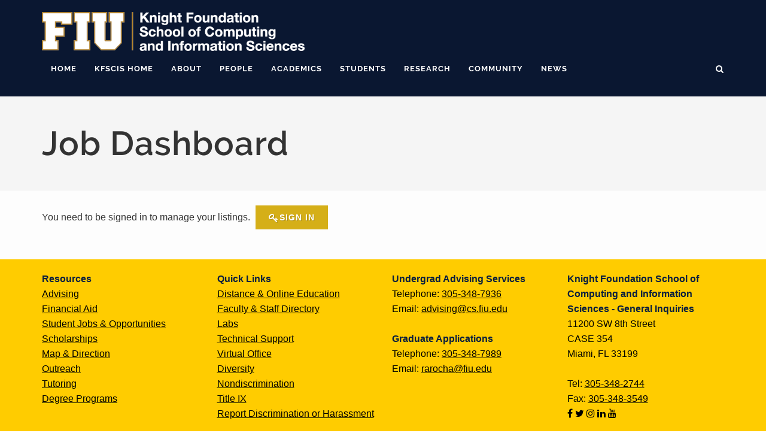

--- FILE ---
content_type: text/html; charset=UTF-8
request_url: https://careerpath.cis.fiu.edu/job-dashboard/
body_size: 51258
content:
    <!DOCTYPE html>
    <html lang="en-US">

    <head>
        <meta charset="UTF-8">
        <meta name="viewport" content="width=device-width, initial-scale=1">
        <meta name="author" content="JFeliWeb" />
        <link rel="profile" href="http://gmpg.org/xfn/11">
        <link rel="pingback" href="">

        <!--[if lt IE 9]>
<script src="http://css3-mediaqueries-js.googlecode.com/svn/trunk/css3-mediaqueries.js"></script>
<![endif]-->

        <!-- Google tag (gtag.js) -->
        <script async src="https://www.googletagmanager.com/gtag/js?id=G-0KYS47PYPN"></script>
        <script>
          window.dataLayer = window.dataLayer || [];
          function gtag(){dataLayer.push(arguments);}
          gtag('js', new Date());

          gtag('config', 'G-0KYS47PYPN');
        </script>


        <title>Job Dashboard &#8211; Career Path</title>
<meta name='robots' content='max-image-preview:large' />
	<style>img:is([sizes="auto" i], [sizes^="auto," i]) { contain-intrinsic-size: 3000px 1500px }</style>
	<link rel='dns-prefetch' href='//www.google.com' />
<link rel='dns-prefetch' href='//use.fontawesome.com' />
<link rel='dns-prefetch' href='//stats.wp.com' />
<link rel='dns-prefetch' href='//v0.wordpress.com' />
<link rel="alternate" type="application/rss+xml" title="Career Path &raquo; Feed" href="https://careerpath.cis.fiu.edu/feed/" />
<link rel="alternate" type="text/calendar" title="Career Path &raquo; iCal Feed" href="https://careerpath.cis.fiu.edu/events/?ical=1" />
<script type="text/javascript">
/* <![CDATA[ */
window._wpemojiSettings = {"baseUrl":"https:\/\/s.w.org\/images\/core\/emoji\/15.0.3\/72x72\/","ext":".png","svgUrl":"https:\/\/s.w.org\/images\/core\/emoji\/15.0.3\/svg\/","svgExt":".svg","source":{"concatemoji":"https:\/\/careerpath.cis.fiu.edu\/wp-includes\/js\/wp-emoji-release.min.js?ver=6.7.4"}};
/*! This file is auto-generated */
!function(i,n){var o,s,e;function c(e){try{var t={supportTests:e,timestamp:(new Date).valueOf()};sessionStorage.setItem(o,JSON.stringify(t))}catch(e){}}function p(e,t,n){e.clearRect(0,0,e.canvas.width,e.canvas.height),e.fillText(t,0,0);var t=new Uint32Array(e.getImageData(0,0,e.canvas.width,e.canvas.height).data),r=(e.clearRect(0,0,e.canvas.width,e.canvas.height),e.fillText(n,0,0),new Uint32Array(e.getImageData(0,0,e.canvas.width,e.canvas.height).data));return t.every(function(e,t){return e===r[t]})}function u(e,t,n){switch(t){case"flag":return n(e,"\ud83c\udff3\ufe0f\u200d\u26a7\ufe0f","\ud83c\udff3\ufe0f\u200b\u26a7\ufe0f")?!1:!n(e,"\ud83c\uddfa\ud83c\uddf3","\ud83c\uddfa\u200b\ud83c\uddf3")&&!n(e,"\ud83c\udff4\udb40\udc67\udb40\udc62\udb40\udc65\udb40\udc6e\udb40\udc67\udb40\udc7f","\ud83c\udff4\u200b\udb40\udc67\u200b\udb40\udc62\u200b\udb40\udc65\u200b\udb40\udc6e\u200b\udb40\udc67\u200b\udb40\udc7f");case"emoji":return!n(e,"\ud83d\udc26\u200d\u2b1b","\ud83d\udc26\u200b\u2b1b")}return!1}function f(e,t,n){var r="undefined"!=typeof WorkerGlobalScope&&self instanceof WorkerGlobalScope?new OffscreenCanvas(300,150):i.createElement("canvas"),a=r.getContext("2d",{willReadFrequently:!0}),o=(a.textBaseline="top",a.font="600 32px Arial",{});return e.forEach(function(e){o[e]=t(a,e,n)}),o}function t(e){var t=i.createElement("script");t.src=e,t.defer=!0,i.head.appendChild(t)}"undefined"!=typeof Promise&&(o="wpEmojiSettingsSupports",s=["flag","emoji"],n.supports={everything:!0,everythingExceptFlag:!0},e=new Promise(function(e){i.addEventListener("DOMContentLoaded",e,{once:!0})}),new Promise(function(t){var n=function(){try{var e=JSON.parse(sessionStorage.getItem(o));if("object"==typeof e&&"number"==typeof e.timestamp&&(new Date).valueOf()<e.timestamp+604800&&"object"==typeof e.supportTests)return e.supportTests}catch(e){}return null}();if(!n){if("undefined"!=typeof Worker&&"undefined"!=typeof OffscreenCanvas&&"undefined"!=typeof URL&&URL.createObjectURL&&"undefined"!=typeof Blob)try{var e="postMessage("+f.toString()+"("+[JSON.stringify(s),u.toString(),p.toString()].join(",")+"));",r=new Blob([e],{type:"text/javascript"}),a=new Worker(URL.createObjectURL(r),{name:"wpTestEmojiSupports"});return void(a.onmessage=function(e){c(n=e.data),a.terminate(),t(n)})}catch(e){}c(n=f(s,u,p))}t(n)}).then(function(e){for(var t in e)n.supports[t]=e[t],n.supports.everything=n.supports.everything&&n.supports[t],"flag"!==t&&(n.supports.everythingExceptFlag=n.supports.everythingExceptFlag&&n.supports[t]);n.supports.everythingExceptFlag=n.supports.everythingExceptFlag&&!n.supports.flag,n.DOMReady=!1,n.readyCallback=function(){n.DOMReady=!0}}).then(function(){return e}).then(function(){var e;n.supports.everything||(n.readyCallback(),(e=n.source||{}).concatemoji?t(e.concatemoji):e.wpemoji&&e.twemoji&&(t(e.twemoji),t(e.wpemoji)))}))}((window,document),window._wpemojiSettings);
/* ]]> */
</script>
<link rel='stylesheet' id='dashicons-css' href='https://careerpath.cis.fiu.edu/wp-includes/css/dashicons.min.css?ver=6.7.4' type='text/css' media='all' />
<link rel='stylesheet' id='site-custom-login-css' href='https://careerpath.cis.fiu.edu/wp-content/plugins/site-custom-login/site-custom-login.css?ver=6.4.17' type='text/css' media='all' />
<style id='wp-emoji-styles-inline-css' type='text/css'>

	img.wp-smiley, img.emoji {
		display: inline !important;
		border: none !important;
		box-shadow: none !important;
		height: 1em !important;
		width: 1em !important;
		margin: 0 0.07em !important;
		vertical-align: -0.1em !important;
		background: none !important;
		padding: 0 !important;
	}
</style>
<link rel='stylesheet' id='wp-block-library-css' href='https://careerpath.cis.fiu.edu/wp-includes/css/dist/block-library/style.min.css?ver=6.7.4' type='text/css' media='all' />
<link rel='stylesheet' id='mediaelement-css' href='https://careerpath.cis.fiu.edu/wp-includes/js/mediaelement/mediaelementplayer-legacy.min.css?ver=4.2.17' type='text/css' media='all' />
<link rel='stylesheet' id='wp-mediaelement-css' href='https://careerpath.cis.fiu.edu/wp-includes/js/mediaelement/wp-mediaelement.min.css?ver=6.7.4' type='text/css' media='all' />
<style id='jetpack-sharing-buttons-style-inline-css' type='text/css'>
.jetpack-sharing-buttons__services-list{display:flex;flex-direction:row;flex-wrap:wrap;gap:0;list-style-type:none;margin:5px;padding:0}.jetpack-sharing-buttons__services-list.has-small-icon-size{font-size:12px}.jetpack-sharing-buttons__services-list.has-normal-icon-size{font-size:16px}.jetpack-sharing-buttons__services-list.has-large-icon-size{font-size:24px}.jetpack-sharing-buttons__services-list.has-huge-icon-size{font-size:36px}@media print{.jetpack-sharing-buttons__services-list{display:none!important}}.editor-styles-wrapper .wp-block-jetpack-sharing-buttons{gap:0;padding-inline-start:0}ul.jetpack-sharing-buttons__services-list.has-background{padding:1.25em 2.375em}
</style>
<style id='classic-theme-styles-inline-css' type='text/css'>
/*! This file is auto-generated */
.wp-block-button__link{color:#fff;background-color:#32373c;border-radius:9999px;box-shadow:none;text-decoration:none;padding:calc(.667em + 2px) calc(1.333em + 2px);font-size:1.125em}.wp-block-file__button{background:#32373c;color:#fff;text-decoration:none}
</style>
<style id='global-styles-inline-css' type='text/css'>
:root{--wp--preset--aspect-ratio--square: 1;--wp--preset--aspect-ratio--4-3: 4/3;--wp--preset--aspect-ratio--3-4: 3/4;--wp--preset--aspect-ratio--3-2: 3/2;--wp--preset--aspect-ratio--2-3: 2/3;--wp--preset--aspect-ratio--16-9: 16/9;--wp--preset--aspect-ratio--9-16: 9/16;--wp--preset--color--black: #000000;--wp--preset--color--cyan-bluish-gray: #abb8c3;--wp--preset--color--white: #ffffff;--wp--preset--color--pale-pink: #f78da7;--wp--preset--color--vivid-red: #cf2e2e;--wp--preset--color--luminous-vivid-orange: #ff6900;--wp--preset--color--luminous-vivid-amber: #fcb900;--wp--preset--color--light-green-cyan: #7bdcb5;--wp--preset--color--vivid-green-cyan: #00d084;--wp--preset--color--pale-cyan-blue: #8ed1fc;--wp--preset--color--vivid-cyan-blue: #0693e3;--wp--preset--color--vivid-purple: #9b51e0;--wp--preset--gradient--vivid-cyan-blue-to-vivid-purple: linear-gradient(135deg,rgba(6,147,227,1) 0%,rgb(155,81,224) 100%);--wp--preset--gradient--light-green-cyan-to-vivid-green-cyan: linear-gradient(135deg,rgb(122,220,180) 0%,rgb(0,208,130) 100%);--wp--preset--gradient--luminous-vivid-amber-to-luminous-vivid-orange: linear-gradient(135deg,rgba(252,185,0,1) 0%,rgba(255,105,0,1) 100%);--wp--preset--gradient--luminous-vivid-orange-to-vivid-red: linear-gradient(135deg,rgba(255,105,0,1) 0%,rgb(207,46,46) 100%);--wp--preset--gradient--very-light-gray-to-cyan-bluish-gray: linear-gradient(135deg,rgb(238,238,238) 0%,rgb(169,184,195) 100%);--wp--preset--gradient--cool-to-warm-spectrum: linear-gradient(135deg,rgb(74,234,220) 0%,rgb(151,120,209) 20%,rgb(207,42,186) 40%,rgb(238,44,130) 60%,rgb(251,105,98) 80%,rgb(254,248,76) 100%);--wp--preset--gradient--blush-light-purple: linear-gradient(135deg,rgb(255,206,236) 0%,rgb(152,150,240) 100%);--wp--preset--gradient--blush-bordeaux: linear-gradient(135deg,rgb(254,205,165) 0%,rgb(254,45,45) 50%,rgb(107,0,62) 100%);--wp--preset--gradient--luminous-dusk: linear-gradient(135deg,rgb(255,203,112) 0%,rgb(199,81,192) 50%,rgb(65,88,208) 100%);--wp--preset--gradient--pale-ocean: linear-gradient(135deg,rgb(255,245,203) 0%,rgb(182,227,212) 50%,rgb(51,167,181) 100%);--wp--preset--gradient--electric-grass: linear-gradient(135deg,rgb(202,248,128) 0%,rgb(113,206,126) 100%);--wp--preset--gradient--midnight: linear-gradient(135deg,rgb(2,3,129) 0%,rgb(40,116,252) 100%);--wp--preset--font-size--small: 13px;--wp--preset--font-size--medium: 20px;--wp--preset--font-size--large: 36px;--wp--preset--font-size--x-large: 42px;--wp--preset--spacing--20: 0.44rem;--wp--preset--spacing--30: 0.67rem;--wp--preset--spacing--40: 1rem;--wp--preset--spacing--50: 1.5rem;--wp--preset--spacing--60: 2.25rem;--wp--preset--spacing--70: 3.38rem;--wp--preset--spacing--80: 5.06rem;--wp--preset--shadow--natural: 6px 6px 9px rgba(0, 0, 0, 0.2);--wp--preset--shadow--deep: 12px 12px 50px rgba(0, 0, 0, 0.4);--wp--preset--shadow--sharp: 6px 6px 0px rgba(0, 0, 0, 0.2);--wp--preset--shadow--outlined: 6px 6px 0px -3px rgba(255, 255, 255, 1), 6px 6px rgba(0, 0, 0, 1);--wp--preset--shadow--crisp: 6px 6px 0px rgba(0, 0, 0, 1);}:where(.is-layout-flex){gap: 0.5em;}:where(.is-layout-grid){gap: 0.5em;}body .is-layout-flex{display: flex;}.is-layout-flex{flex-wrap: wrap;align-items: center;}.is-layout-flex > :is(*, div){margin: 0;}body .is-layout-grid{display: grid;}.is-layout-grid > :is(*, div){margin: 0;}:where(.wp-block-columns.is-layout-flex){gap: 2em;}:where(.wp-block-columns.is-layout-grid){gap: 2em;}:where(.wp-block-post-template.is-layout-flex){gap: 1.25em;}:where(.wp-block-post-template.is-layout-grid){gap: 1.25em;}.has-black-color{color: var(--wp--preset--color--black) !important;}.has-cyan-bluish-gray-color{color: var(--wp--preset--color--cyan-bluish-gray) !important;}.has-white-color{color: var(--wp--preset--color--white) !important;}.has-pale-pink-color{color: var(--wp--preset--color--pale-pink) !important;}.has-vivid-red-color{color: var(--wp--preset--color--vivid-red) !important;}.has-luminous-vivid-orange-color{color: var(--wp--preset--color--luminous-vivid-orange) !important;}.has-luminous-vivid-amber-color{color: var(--wp--preset--color--luminous-vivid-amber) !important;}.has-light-green-cyan-color{color: var(--wp--preset--color--light-green-cyan) !important;}.has-vivid-green-cyan-color{color: var(--wp--preset--color--vivid-green-cyan) !important;}.has-pale-cyan-blue-color{color: var(--wp--preset--color--pale-cyan-blue) !important;}.has-vivid-cyan-blue-color{color: var(--wp--preset--color--vivid-cyan-blue) !important;}.has-vivid-purple-color{color: var(--wp--preset--color--vivid-purple) !important;}.has-black-background-color{background-color: var(--wp--preset--color--black) !important;}.has-cyan-bluish-gray-background-color{background-color: var(--wp--preset--color--cyan-bluish-gray) !important;}.has-white-background-color{background-color: var(--wp--preset--color--white) !important;}.has-pale-pink-background-color{background-color: var(--wp--preset--color--pale-pink) !important;}.has-vivid-red-background-color{background-color: var(--wp--preset--color--vivid-red) !important;}.has-luminous-vivid-orange-background-color{background-color: var(--wp--preset--color--luminous-vivid-orange) !important;}.has-luminous-vivid-amber-background-color{background-color: var(--wp--preset--color--luminous-vivid-amber) !important;}.has-light-green-cyan-background-color{background-color: var(--wp--preset--color--light-green-cyan) !important;}.has-vivid-green-cyan-background-color{background-color: var(--wp--preset--color--vivid-green-cyan) !important;}.has-pale-cyan-blue-background-color{background-color: var(--wp--preset--color--pale-cyan-blue) !important;}.has-vivid-cyan-blue-background-color{background-color: var(--wp--preset--color--vivid-cyan-blue) !important;}.has-vivid-purple-background-color{background-color: var(--wp--preset--color--vivid-purple) !important;}.has-black-border-color{border-color: var(--wp--preset--color--black) !important;}.has-cyan-bluish-gray-border-color{border-color: var(--wp--preset--color--cyan-bluish-gray) !important;}.has-white-border-color{border-color: var(--wp--preset--color--white) !important;}.has-pale-pink-border-color{border-color: var(--wp--preset--color--pale-pink) !important;}.has-vivid-red-border-color{border-color: var(--wp--preset--color--vivid-red) !important;}.has-luminous-vivid-orange-border-color{border-color: var(--wp--preset--color--luminous-vivid-orange) !important;}.has-luminous-vivid-amber-border-color{border-color: var(--wp--preset--color--luminous-vivid-amber) !important;}.has-light-green-cyan-border-color{border-color: var(--wp--preset--color--light-green-cyan) !important;}.has-vivid-green-cyan-border-color{border-color: var(--wp--preset--color--vivid-green-cyan) !important;}.has-pale-cyan-blue-border-color{border-color: var(--wp--preset--color--pale-cyan-blue) !important;}.has-vivid-cyan-blue-border-color{border-color: var(--wp--preset--color--vivid-cyan-blue) !important;}.has-vivid-purple-border-color{border-color: var(--wp--preset--color--vivid-purple) !important;}.has-vivid-cyan-blue-to-vivid-purple-gradient-background{background: var(--wp--preset--gradient--vivid-cyan-blue-to-vivid-purple) !important;}.has-light-green-cyan-to-vivid-green-cyan-gradient-background{background: var(--wp--preset--gradient--light-green-cyan-to-vivid-green-cyan) !important;}.has-luminous-vivid-amber-to-luminous-vivid-orange-gradient-background{background: var(--wp--preset--gradient--luminous-vivid-amber-to-luminous-vivid-orange) !important;}.has-luminous-vivid-orange-to-vivid-red-gradient-background{background: var(--wp--preset--gradient--luminous-vivid-orange-to-vivid-red) !important;}.has-very-light-gray-to-cyan-bluish-gray-gradient-background{background: var(--wp--preset--gradient--very-light-gray-to-cyan-bluish-gray) !important;}.has-cool-to-warm-spectrum-gradient-background{background: var(--wp--preset--gradient--cool-to-warm-spectrum) !important;}.has-blush-light-purple-gradient-background{background: var(--wp--preset--gradient--blush-light-purple) !important;}.has-blush-bordeaux-gradient-background{background: var(--wp--preset--gradient--blush-bordeaux) !important;}.has-luminous-dusk-gradient-background{background: var(--wp--preset--gradient--luminous-dusk) !important;}.has-pale-ocean-gradient-background{background: var(--wp--preset--gradient--pale-ocean) !important;}.has-electric-grass-gradient-background{background: var(--wp--preset--gradient--electric-grass) !important;}.has-midnight-gradient-background{background: var(--wp--preset--gradient--midnight) !important;}.has-small-font-size{font-size: var(--wp--preset--font-size--small) !important;}.has-medium-font-size{font-size: var(--wp--preset--font-size--medium) !important;}.has-large-font-size{font-size: var(--wp--preset--font-size--large) !important;}.has-x-large-font-size{font-size: var(--wp--preset--font-size--x-large) !important;}
:where(.wp-block-post-template.is-layout-flex){gap: 1.25em;}:where(.wp-block-post-template.is-layout-grid){gap: 1.25em;}
:where(.wp-block-columns.is-layout-flex){gap: 2em;}:where(.wp-block-columns.is-layout-grid){gap: 2em;}
:root :where(.wp-block-pullquote){font-size: 1.5em;line-height: 1.6;}
</style>
<link rel='stylesheet' id='default-icon-styles-css' href='https://careerpath.cis.fiu.edu/wp-content/plugins/svg-vector-icon-plugin/public/../admin/css/wordpress-svg-icon-plugin-style.min.css?ver=6.7.4' type='text/css' media='all' />
<link rel='stylesheet' id='select2-css' href='https://careerpath.cis.fiu.edu/wp-content/plugins/wp-job-manager/assets/lib/select2/select2.min.css?ver=4.0.10' type='text/css' media='all' />
<link rel='stylesheet' id='wp-job-manager-frontend-css' href='https://careerpath.cis.fiu.edu/wp-content/plugins/wp-job-manager/assets/dist/css/frontend.css?ver=dfd3b8d2ce68f47df57d' type='text/css' media='all' />
<link rel='stylesheet' id='smpl_shortcodes-css' href='https://careerpath.cis.fiu.edu/wp-content/plugins/wpjm-related-jobs/assets/css/style.css?ver=6.7.4' type='text/css' media='all' />
<link rel='stylesheet' id='parent-style-css' href='https://careerpath.cis.fiu.edu/wp-content/themes/scis/style.css' type='text/css' media='all' />
<link rel='stylesheet' id='careerpath-child-css' href='https://careerpath.cis.fiu.edu/wp-content/themes/careerpath-child/style.css' type='text/css' media='all' />
<link rel='stylesheet' id='scis-style-css' href='https://careerpath.cis.fiu.edu/wp-content/themes/careerpath-child/style.css?ver=6.7.4' type='text/css' media='all' />
<link rel='stylesheet' id='scis-bootstrap-style-css' href='https://careerpath.cis.fiu.edu/wp-content/themes/scis/css/bootstrap.css' type='text/css' media='all' />
<link rel='stylesheet' id='scis-main-style-css' href='https://careerpath.cis.fiu.edu/wp-content/themes/scis/css/main.css' type='text/css' media='all' />
<link rel='stylesheet' id='scis-dark-style-css' href='https://careerpath.cis.fiu.edu/wp-content/themes/scis/css/dark.css' type='text/css' media='all' />
<link rel='stylesheet' id='scis-font-icons-style-css' href='https://careerpath.cis.fiu.edu/wp-content/themes/scis/css/font-icons.css' type='text/css' media='all' />
<link rel='stylesheet' id='scis-animate-style-css' href='https://careerpath.cis.fiu.edu/wp-content/themes/scis/css/animate.css' type='text/css' media='all' />
<link rel='stylesheet' id='scis-magnific-popup-style-css' href='https://careerpath.cis.fiu.edu/wp-content/themes/scis/css/magnific-popup.css' type='text/css' media='all' />
<link rel='stylesheet' id='scis-responsive-style-css' href='https://careerpath.cis.fiu.edu/wp-content/themes/scis/css/responsive.css' type='text/css' media='all' />
<link rel='stylesheet' id='dry_awp_theme_style-css' href='https://careerpath.cis.fiu.edu/wp-content/plugins/advanced-wp-columns/assets/css/awp-columns.css?ver=6.7.4' type='text/css' media='all' />
<link rel='stylesheet' id='ctn-stylesheet-css' href='https://careerpath.cis.fiu.edu/wp-content/plugins/current-template-name/assets/css/ctn-style.css?ver=6.7.4' type='text/css' media='all' />
<script type="text/javascript" src="https://careerpath.cis.fiu.edu/wp-includes/js/jquery/jquery.min.js?ver=3.7.1" id="jquery-core-js"></script>
<script type="text/javascript" src="https://careerpath.cis.fiu.edu/wp-includes/js/jquery/jquery-migrate.min.js?ver=3.4.1" id="jquery-migrate-js"></script>
<script type="text/javascript" src="https://www.google.com/recaptcha/api.js?ver=6.7.4" id="recaptcha-js"></script>
<script type="text/javascript" src="https://use.fontawesome.com/17c08f2dd0.js?ver=1" id="scis-fontawesome-js-js"></script>
<link rel="https://api.w.org/" href="https://careerpath.cis.fiu.edu/wp-json/" /><link rel="alternate" title="JSON" type="application/json" href="https://careerpath.cis.fiu.edu/wp-json/wp/v2/pages/1260" /><link rel="EditURI" type="application/rsd+xml" title="RSD" href="https://careerpath.cis.fiu.edu/xmlrpc.php?rsd" />
<meta name="generator" content="WordPress 6.7.4" />
<link rel='shortlink' href='https://wp.me/P924fX-kk' />
<link rel="alternate" title="oEmbed (JSON)" type="application/json+oembed" href="https://careerpath.cis.fiu.edu/wp-json/oembed/1.0/embed?url=https%3A%2F%2Fcareerpath.cis.fiu.edu%2Fjob-dashboard%2F" />
<link rel="alternate" title="oEmbed (XML)" type="text/xml+oembed" href="https://careerpath.cis.fiu.edu/wp-json/oembed/1.0/embed?url=https%3A%2F%2Fcareerpath.cis.fiu.edu%2Fjob-dashboard%2F&#038;format=xml" />
<!-- Stream WordPress user activity plugin v4.1.1 -->
<link rel="canonical" href="https://careerpath.cis.fiu.edu/job-dashboard/" />
<meta name="tec-api-version" content="v1"><meta name="tec-api-origin" content="https://careerpath.cis.fiu.edu"><link rel="alternate" href="https://careerpath.cis.fiu.edu/wp-json/tribe/events/v1/" />	<style>img#wpstats{display:none}</style>
		
<!-- Jetpack Open Graph Tags -->
<meta property="og:type" content="article" />
<meta property="og:title" content="Job Dashboard" />
<meta property="og:url" content="https://careerpath.cis.fiu.edu/job-dashboard/" />
<meta property="og:description" content="Visit the post for more." />
<meta property="article:published_time" content="2017-04-27T15:42:43+00:00" />
<meta property="article:modified_time" content="2017-04-27T15:43:10+00:00" />
<meta property="og:site_name" content="Career Path" />
<meta property="og:image" content="https://careerpath.cis.fiu.edu/wp-content/uploads/sites/8/2021/04/cropped-android-chrome-512x512-1-1.png" />
<meta property="og:image:width" content="512" />
<meta property="og:image:height" content="512" />
<meta property="og:image:alt" content="" />
<meta property="og:locale" content="en_US" />
<meta name="twitter:site" content="@FIUSCIS" />
<meta name="twitter:text:title" content="Job Dashboard" />
<meta name="twitter:image" content="https://careerpath.cis.fiu.edu/wp-content/uploads/sites/8/2021/04/cropped-android-chrome-512x512-1-1-270x270.png" />
<meta name="twitter:card" content="summary" />
<meta name="twitter:description" content="Visit the post for more." />

<!-- End Jetpack Open Graph Tags -->
<link rel="icon" href="https://careerpath.cis.fiu.edu/wp-content/uploads/sites/8/2021/04/cropped-android-chrome-512x512-1-1-32x32.png" sizes="32x32" />
<link rel="icon" href="https://careerpath.cis.fiu.edu/wp-content/uploads/sites/8/2021/04/cropped-android-chrome-512x512-1-1-192x192.png" sizes="192x192" />
<link rel="apple-touch-icon" href="https://careerpath.cis.fiu.edu/wp-content/uploads/sites/8/2021/04/cropped-android-chrome-512x512-1-1-180x180.png" />
<meta name="msapplication-TileImage" content="https://careerpath.cis.fiu.edu/wp-content/uploads/sites/8/2021/04/cropped-android-chrome-512x512-1-1-270x270.png" />
<style id="sccss"></style>        <style>
            #wp-admin-bar-ctn_adminbar_menu .ab-item {
                background: ;
                color:  !important;
            }
            #wp-admin-bar-ctn_adminbar_menu .ab-item .ctn-admin-item {
                color: #6ef791;
            }
            .ctn-admin-item {
                color: #6ef791;
            }
            .ab-submenu {

            }
        </style>
        
    </head>

    <body class="page-template-default page page-id-1260 stretched no-transition tribe-no-js careerpath-theme">

        <!-- Document Wrapper
============================================= -->
        <div id="wrapper" class="clearfix">

            <!-- Top Bar
    ============================================= -->
            <!-- <div id="top-bar"> -->

                <!-- <div class="container clearfix"> -->

                    <!-- <div class="col_half nobottommargin"> -->

                        <!-- Top Links
                ============================================= -->
                        <!-- <?php// wp_nav_menu( array( 'theme_location' => 'topbar', 'container' => 'div', 'container_class' => 'top-links' ) ); ?> -->
                            <!-- .top-links end -->

                            <!-- #site-navigation -->

                    <!-- </div> -->

                    <!-- <div class="col_half fright col_last nobottommargin"> -->

                        <!-- Top Social
                ============================================= -->
                        <!-- <div id="top-social"> -->
                            <!-- <?php// my_social_media_icons(); ?> -->
                        <!-- </div> -->
                        <!-- #top-social end -->

                        <!-- #site-navigation -->

                    <!-- </div> -->

                <!-- </div> -->

            <!-- </div> -->
            <!-- #top-bar end -->

            <!-- Header
    ============================================= -->
            <header id="header" class="sticky-style-2">

                <div class="container clearfix">

                    <!-- Logo
            ============================================= -->
                    <div id="logo">
                        <a href="https://careerpath.cis.fiu.edu" class="standard-logo" data-dark-logo="https://careerpath.cis.fiu.edu/wp-content/themes/scis/images/KFSCIS-hrz-white-gold-logo.png"><img src="https://careerpath.cis.fiu.edu/wp-content/themes/scis/images/KFSCIS-hrz-white-gold-logo.png" alt="SCIS FIU Logo"></a>
                        <a href="https://careerpath.cis.fiu.edu" class="retina-logo" data-dark-logo="https://careerpath.cis.fiu.edu/wp-content/themes/scis/images/KFSCIS-hrz-white-gold-logo.png"><img src="https://careerpath.cis.fiu.edu/wp-content/themes/scis/images/KFSCIS-hrz-white-gold-logo.png" alt="SCIS FIU Color Logo"></a>
                    </div>
                    <!-- #logo end -->

                </div>
                <!-- .container .clearfix end -->

                <div id="header-wrap">

                    <!-- Primary Navigation
            ============================================= -->
                    <nav id="primary-menu" class="style-2" role="navigation">
                        <div class="container clearfix">
                            <div id="primary-menu-trigger"><i class="icon-reorder"></i></div>

                            <ul id="menu-main-menu" class="menu"><li id="menu-item-1333" class="menu-item menu-item-type-post_type menu-item-object-page menu-item-home menu-item-1333"><a href="https://careerpath.cis.fiu.edu/">Home</a></li>
<li id="menu-item-79" class="menu-item menu-item-type-custom menu-item-object-custom menu-item-79"><a href="https://www.cis.fiu.edu/">KFSCIS Home</a></li>
<li id="menu-item-54" class="menu-item menu-item-type-custom menu-item-object-custom menu-item-has-children menu-item-54"><a href="https://www.cis.fiu.edu/about/">About</a>
<ul class="sub-menu">
	<li id="menu-item-61" class="menu-item menu-item-type-custom menu-item-object-custom menu-item-61"><a href="https://www.cis.fiu.edu/about/welcome-letter/">Director&#8217;s Welcome Letter</a></li>
	<li id="menu-item-62" class="menu-item menu-item-type-custom menu-item-object-custom menu-item-62"><a target="_blank" href="http://abet.cis.fiu.edu/">Accreditation</a></li>
	<li id="menu-item-63" class="menu-item menu-item-type-custom menu-item-object-custom menu-item-63"><a href="https://www.cis.fiu.edu/about/awards/">Points of Pride</a></li>
	<li id="menu-item-64" class="menu-item menu-item-type-custom menu-item-object-custom menu-item-64"><a href="https://www.cis.fiu.edu/students/techstation/">Tech Station</a></li>
	<li id="menu-item-65" class="menu-item menu-item-type-custom menu-item-object-custom menu-item-65"><a href="https://www.cis.fiu.edu/industry/">Industry Advisory Board</a></li>
	<li id="menu-item-66" class="menu-item menu-item-type-custom menu-item-object-custom menu-item-66"><a href="https://www.cis.fiu.edu/about/positions/">Faculty &#038; Staff Positions</a></li>
	<li id="menu-item-67" class="menu-item menu-item-type-custom menu-item-object-custom menu-item-67"><a href="https://www.cis.fiu.edu/about/tour/">SCIS Tour</a></li>
	<li id="menu-item-68" class="menu-item menu-item-type-custom menu-item-object-custom menu-item-68"><a href="https://www.cis.fiu.edu/about/contact-information/">Contact &#038; Maps</a></li>
</ul>
</li>
<li id="menu-item-42" class="menu-item menu-item-type-custom menu-item-object-custom menu-item-has-children menu-item-42"><a href="https://www.cis.fiu.edu/faculty-staff/">People</a>
<ul class="sub-menu">
	<li id="menu-item-69" class="menu-item menu-item-type-custom menu-item-object-custom menu-item-69"><a href="https://www.cis.fiu.edu/people/faculty/">Faculty</a></li>
	<li id="menu-item-71" class="menu-item menu-item-type-custom menu-item-object-custom menu-item-71"><a href="https://www.cis.fiu.edu/people/staff/">Staff</a></li>
	<li id="menu-item-70" class="menu-item menu-item-type-custom menu-item-object-custom menu-item-70"><a href="https://www.cis.fiu.edu/people/staff/advising-staff/">Advising</a></li>
	<li id="menu-item-43" class="menu-item menu-item-type-custom menu-item-object-custom menu-item-43"><a target="_blank" href="https://alumni.cis.fiu.edu/">Alumni</a></li>
</ul>
</li>
<li id="menu-item-55" class="menu-item menu-item-type-custom menu-item-object-custom menu-item-has-children menu-item-55"><a href="https://www.cis.fiu.edu/academics/">Academics</a>
<ul class="sub-menu">
	<li id="menu-item-73" class="menu-item menu-item-type-custom menu-item-object-custom menu-item-has-children menu-item-73"><a href="https://www.cis.fiu.edu/academics/programs/">Degree Programs</a>
	<ul class="sub-menu">
		<li id="menu-item-74" class="menu-item menu-item-type-custom menu-item-object-custom menu-item-74"><a href="https://www.cis.fiu.edu/academics/programs/undergrad/">Undergraduate Programs</a></li>
		<li id="menu-item-75" class="menu-item menu-item-type-custom menu-item-object-custom menu-item-75"><a href="https://www.cis.fiu.edu/academics/programs/grad/">Graduate Programs</a></li>
	</ul>
</li>
	<li id="menu-item-72" class="menu-item menu-item-type-custom menu-item-object-custom menu-item-72"><a href="https://www.cis.fiu.edu/academics/advising/">Advising</a></li>
</ul>
</li>
<li id="menu-item-58" class="menu-item menu-item-type-custom menu-item-object-custom menu-item-has-children menu-item-58"><a href="https://www.cis.fiu.edu/students/">Students</a>
<ul class="sub-menu">
	<li id="menu-item-76" class="menu-item menu-item-type-custom menu-item-object-custom menu-item-76"><a href="https://www.cis.fiu.edu/students/tutoring/">Tutoring</a></li>
	<li id="menu-item-77" class="menu-item menu-item-type-custom menu-item-object-custom menu-item-77"><a href="https://www.cis.fiu.edu/students/student-organizations/">Clubs</a></li>
	<li id="menu-item-78" class="menu-item menu-item-type-custom menu-item-object-custom menu-item-78"><a href="https://www.cis.fiu.edu/students/labs/">Labs</a></li>
	<li id="menu-item-44" class="menu-item menu-item-type-custom menu-item-object-custom menu-item-44"><a href="https://seniorproject.cis.fiu.edu/">Project Showcase</a></li>
	<li id="menu-item-47" class="menu-item menu-item-type-custom menu-item-object-custom menu-item-47"><a href="https://www.cis.fiu.edu/schedules">Course Schedules</a></li>
</ul>
</li>
<li id="menu-item-59" class="menu-item menu-item-type-custom menu-item-object-custom menu-item-59"><a href="https://www.cis.fiu.edu/research/">Research</a></li>
<li id="menu-item-60" class="menu-item menu-item-type-custom menu-item-object-custom menu-item-60"><a href="https://www.cis.fiu.edu/community/">Community</a></li>
<li id="menu-item-56" class="menu-item menu-item-type-custom menu-item-object-custom menu-item-has-children menu-item-56"><a href="https://www.cis.fiu.edu/news/">News</a>
<ul class="sub-menu">
	<li id="menu-item-57" class="menu-item menu-item-type-custom menu-item-object-custom menu-item-57"><a href="https://www.cis.fiu.edu/upcoming-lecture-series/">Upcoming Lecture</a></li>
</ul>
</li>
</ul>                                <!-- #primary-menu end -->



                                <!-- Top Search
                            ============================================= -->
                                <div id="top-search">
                                    
    <a href="#" id="top-search-trigger"><i class="icon-search3"></i><i class="icon-line-cross"></i></a>
    <form role="search" method="get" action="https://careerpath.cis.fiu.edu/">
        <input type="text" class="form-control" name="s" value="" placeholder="Enter keyterms.. Internships, Fees, Labs">
    </form>                                </div>
                                <!-- #top-search end -->

                        </div>
                    </nav>

                </div>
                <!-- #header-wrap -->

            </header>
            <!-- #header end -->
            <div class="clear"></div>
            <!-- Content
    ============================================= -->

    <!-- Content -->
    <section id="content">

        
    <article id="post-1260" class="post-1260 page type-page status-publish hentry">

        <header class="entry-header">
            <!-- Page Title -->
            <section id="page-title">
                <div class="container clearfix">
                    <h1 class="entry-title">Job Dashboard</h1>                      
                </div>
            </section>
            <!-- #page-title end -->
        </header>
        <!-- .entry-header end -->
        <div class="content-wrap">
            <div class="container clearfix">
                <div id="job-manager-job-dashboard">

	<p class="account-sign-in">You need to be signed in to manage your listings. <a class="button" href="https://careerpath.cis.fiu.edu/login/?redirect_to=https%3A%2F%2Fcareerpath.cis.fiu.edu%2Fjob-dashboard%2F">Sign in</a></p>

</div>


                                </div>
            <!-- .container end -->
        </div>
        <!--  Content Wrap  -->
    </article>
    <!-- #post-## -->
    </section>
    <!-- #content end -->

    
    <!-- END OF CONTENT AREA -->


    <!-- #footer end -->

<!--
<head>
    <meta charset="UTF-8">
    <meta name="viewport" content="width=device-width, initial-scale=1.0">
    <meta http-equiv="X-UA-Compatible" content="ie=edge">
    <link rel="stylesheet" href="https://maxcdn.bootstrapcdn.com/bootstrap/3.3.7/css/bootstrap.min.css">
    <link rel="stylesheet" href="https://maxcdn.bootstrapcdn.com/font-awesome/4.7.0/css/font-awesome.min.css">
</head>
-->
<style>
  .footer {
        position: absolute;
        width: 100%;
        height: 485px;
        line-height: 25px;
        background-color: #FFCC00;
        color: black;
    }

    .footer .col {
        line-height: 25px;
    }

    .footer-1 {
        padding: 20px;
    }

    .footer-1 .container {
        /* width: 900px; */
    }

    .footer ul {
        color: black;
        list-style: none;
    }

    .footer ul,
    li {
        margin: 0 !important;
    }

    .footer ul .footer-header {
        font-weight: 900;
        font-size: 16px;
        color: #081E3F;
        font-family: Helvetica, sans-serif !important;
    }

    .footer ul a {
        color: black;
    }

    .footer li a {
        color: black;
        text-decoration: underline !important;
        font-size: 16px;
    }

    .footer span {
        font-size: 16px;
    }

    .footer span a {
        text-decoration: underline !important;
    }

    .footer-2 {
        position: absolute;
        width: 100%;
        line-height: 25px;
        background-color: #081E3F;
        bottom: 0;
    }

    .footer-2-wrapper {
        width: -webkit-fit-content;
        width: fit-content;
        width: -moz-fit-content;
        height: -moz-fit-content;
        height: -webkit-fit-content;
        height: fit-content;
        margin: auto;
        padding-top: 30px;
    }

    .footer-2 a {
        color: #FFCC00;
    }

    .footer-2 img {
        height: 50px;
    }

    .footer-2 ul {
        width: 200px;
        left: 0;
        right: 0;
    }

    .footer-2 ul a {
        color: white;
    }

    .footer2-flex {
        display: -webkit-box;
        display: -ms-flexbox;
        display: flex;
    }

    .footer2-linkset1 {
        padding: 0 35px;
        text-decoration: underline;
        color: #FFCC00;
        font-size: 16px;
    }

    .footer2-linkset2 {
        padding: 15px 0 0 0;
        font-size: 15px;
    }

    .footer2-linkset1 a {
        margin: 0px 0px 0px 5px;
    }


    .footer2-linkset2 p {
        color: white;
    }

    @media only screen and (max-width:990px) {
        .footer {
            height: 555px;
        }
    }

    @media only screen and (max-width:767px) {
        .footer2-linkset1 {
            font-size: 14px;
        }
        .footer2-linkset2 {
            font-size: 14px;
        }
        .footer {
            height: 1330px;
        }
        .footer-2 {
            height: 330px;
            bottom: 0;
        }
        .footer2-flex {
            display: block;
        }
        .footer-2 img {
            left: 0;
            right: 0;
            margin: auto;
            position: absolute;
        }
        .footer2-linkset1 {
            text-align: center;
            font-size: 16px;
            padding: 60px 0px 25px 0px;
        }
        .footer-2 ul {
            text-align: center;
            font-size: 20px;
            padding-left: 0px;
            margin: auto !important;
            line-height: 0px;
        }
        .footer2-linkset2 p {
            font-size: 17px;
            text-align: center;
            padding: 0 50px !important;
        }
        .third-row {
            padding-top: 20px;
        }

    }

    @media only screen and (max-width:900px) {
        .footer-1 .container {
            padding: 0 15px !important;
            width: -moz-fit-content;
            width: -webkit-fit-content;
            width: fit-content;
        }
    }

    @media only screen and (max-width:320px) {
        .footer {
            height: 1130px;
        }
        .footer-2 {
            height: 400px;
        }
    }
</style>


<footer class="footer">
    <div class="footer-1">
        <div class="container">
            <div class="row">
                <div class="first-row col-sm-3 col-md-3 col-lg-3">
                    <ul>
                        <span class="footer-header">Resources</span>
                        <li>
                            <a href="https://www.cis.fiu.edu/academics/advising/">Advising</a>
                        </li>
                        <li>
                            <a href="https://onestop.fiu.edu/financial-aid/index.html">Financial Aid</a>
                        </li>
                        <li>
                            <a href="https://careerpath.cis.fiu.edu/">Student Jobs & Opportunities</a>
                        </li>
                        <li>
                            <a href="https://cdssec.fiu.edu/scholarships/">Scholarships</a>
                        </li>
                        <li>
                            <a href="https://www.cis.fiu.edu/about/contact-information/">Map & Direction</a>
                        </li>
                        <li>
                            <a href="https://www.cis.fiu.edu/community/">Outreach</a>
                        </li>
                        <li>
                            <a href="https://www.cis.fiu.edu/students/tutoring/">Tutoring</a>
                        </li>
			            <li>
                            <a href="https://www.cis.fiu.edu/academics/degrees/">Degree Programs</a>
                        </li>
                    </ul>
                </div>
                <div class="second-row col-sm-3 col-md-3 col-lg-3">
                    <ul>
                        <br class="visible-xs-inline-block">
                        <span class="footer-header">
                            Quick Links
                        </span>
                        <li>
                            <a href="https://www.cis.fiu.edu/online/">Distance & Online Education</a>
                        </li>
                        <li>
                            <a href="https://www.cis.fiu.edu/faculty-staff/">Faculty & Staff Directory</a>
                        </li>
                        <li>
                            <a href="https://www.cis.fiu.edu/students/labs/">Labs</a>
                        </li>
                        <li>
                            <a href="https://www.cis.fiu.edu/support/">Technical Support</a>
                        </li>
                        <li>
                            <a href="https://www.cis.fiu.edu/scis-virtual-office/">Virtual Office</a>
                        </li>
                        <li>
                            <a href="https://diversity.cs.fiu.edu/">Diversity</a>
                        </li>
                        <li>
                            <a href="https://dei.fiu.edu/civil-rights-and-accessibility/harassment-and-discrimination/">Nondiscrimination</a>
                        </li>
                        <li>
                            <a href="https://dei.fiu.edu/civil-rights-and-accessibility/sexual-misconduct-and-title-ix/">Title IX</a>
                        </li>
                        <li>
                            <a href="https://report.fiu.edu/">Report Discrimination or Harassment</a>
                        </li>
                    </ul>
                </div>
                <div class="third-row col-sm-3 col-md-3 col-lg-3">
                    <ul>
                        <span class="footer-header">Undergrad Advising Services</span>
                        <br>
                        <span>Telephone: <a href="tel:+13053487936">305-348-7936</a></span>
                        <br>
                        <span>Email: <a href="mailto:advising@cs.fiu.edu">advising@cs.fiu.edu</a></span>
                        <br>
                        <br>
                        <span class="footer-header">Graduate Applications</span>
                        <br>
                        <span>Telephone: <a href="tel:+13053487989">305-348-7989</a></span>
                        <br>
                        <span>Email: <a href="mailto:rarocha@fiu.edu">rarocha@fiu.edu</a></span>
                    </ul>
                </div>
                <div class="fourth-row col-sm-3 col-md-3 col-lg-3">
                    <ul>
                        <br class="visible-xs-inline-block">
                        <span class="footer-header">Knight Foundation School of Computing and Information Sciences - General Inquiries</span>
                        <br>
                        <span>11200 SW 8th Street
                            <br>CASE 354
                            <br>Miami, FL 33199</span>
                        <br>
                        <br>
                        <span>Tel: <a href="tel:+13053482744">305-348-2744</a></span>
                        <br>
                        <span>Fax: <a href="tel:+13053483549">305-348-3549</a></span>
                    </ul>
                    <ul>
                        <a href="https://www.facebook.com/FIUSCIS/" aria-label="Follow us on facebook" target="_blank" rel="noopener">
                            <i class="fa fa-facebook" aria-hidden="true"></i>
                        </a>
                        <a href="https://twitter.com/FIUSCIS" aria-label="Follow us on twitter" target="_blank" rel="noopener">
                            <i class="fa fa-twitter" aria-hidden="true" ></i>
                        </a>
                        <a href="https://www.instagram.com/fiuscis/" aria-label="Follow us on instagram" target="_blank" rel="noopener">
                            <i class="fa fa-instagram" aria-hidden="true"></i>
                        </a>
                        <a href="https://www.linkedin.com/school/24599051/" aria-label="Follow us on linkedin" target="_blank" rel="noopener">
                            <i class="fa fa-linkedin" aria-hidden="true"></i>
                        </a>
                        <a href="https://www.youtube.com/channel/UCHjBLffypWyAEPV3BIRHCvQ" aria-label="Follow us on youtube" target="_blank" rel="noopener">
                            <i class="fa fa-youtube" aria-hidden="true" ></i>
                        </a>
                    </ul>
                </div>
            </div>
        </div>
    </div>

    <div class="footer-2">
        <div class="footer-2-wrapper">
            <div class="footer2-flex">
                <img src="https://www.cis.fiu.edu/wp-content/themes/scis/images/fiu-white-logo.png" alt="">
                <div class="footer2-linkset1">
                    <a href="http://campusmaps.fiu.edu/index.html#/campus/MMC" target="_blank" rel="noopener">Campus Maps</a>
                    <a href="https://calendar.fiu.edu" target="_blank" rel="noopener">Calendar</a>
                    <a href="http://phonebook.fiu.edu/" target="_blank" rel="noopener">Phonebook</a>
                    <a href="https://social.fiu.edu/" target="_blank" rel="noopener">Social Directory</a>
                    <br>
                    <a href="https://studentaffairs.fiu.edu/" target="_blank" rel="noopener">Student Affairs</a>
                    <a href="https://www.fiu.edu/atoz/" target="_blank" rel="noopener">A-Z Index</a>
                    <a href="https://mail.google.com/mail/u/0/#inbox" target="_blank" rel="noopener">PantherMail</a>
                    <a href="https://my.fiu.edu/" target="_blank" rel="noopener">MyFIU</a>
                </div>
                <ul>
                    <a href="https://www.facebook.com/floridainternational" aria-label="Follow us on facebook" target="_blank" rel="noopener">
                        <i class="fa fa-facebook fa-lg" aria-hidden="true"></i>
                    </a>
                    <a href="https://twitter.com/fiu" aria-label="Follow us on twitter" target="_blank" rel="noopener">
                        <i class="fa fa-twitter fa-lg" aria-hidden="true"></i>
                    </a>
                    <a href="https://www.instagram.com/fiuinstagram/" aria-label="Follow us on instagram" target="_blank" rel="noopener">
                        <i class="fa fa-instagram fa-lg" aria-hidden="true"></i>
                    </a>
                    <a href="https://www.youtube.com/user/FloridaInternational" aria-label="Follow us on youtube" target="_blank" rel="noopener">
                        <i class="fa fa-youtube fa-lg" aria-hidden="true"></i>
                    </a>
                    <a href="http://fiu.tumblr.com/" aria-label="Follow us on tumblr" target="_blank" rel="noopener">
                        <i class="fa fa-tumblr fa-lg" aria-hidden="true"></i>
                    </a>
                    <a href="https://www.flickr.com/photos/fiu" aria-label="Follow us on flickr" target="_blank" rel="noopener">
                        <i class="fa fa-flickr fa-lg" aria-hidden="true"></i>
                    </a>
                </ul>
            </div>
            <div class="footer2-linkset2">
                <p>©
                    2026                    <a href="https://www.fiu.edu/">Florida International University</a> |
                    <a href="https://policies.fiu.edu/policy/755">Web/Accessibility Policy</a> |
                    <a href="https://www.cis.fiu.edu/website-feedback/">Website Feedback</a>
                </p>
            </div>
        </div>
</footer>

    <!-- #wrapper end -->

    <!-- Go To Top
============================================= -->
    <div id="gotoTop" class="icon-angle-up"></div>

    		<script>
		( function ( body ) {
			'use strict';
			body.className = body.className.replace( /\btribe-no-js\b/, 'tribe-js' );
		} )( document.body );
		</script>
		<script> /* <![CDATA[ */var tribe_l10n_datatables = {"aria":{"sort_ascending":": activate to sort column ascending","sort_descending":": activate to sort column descending"},"length_menu":"Show _MENU_ entries","empty_table":"No data available in table","info":"Showing _START_ to _END_ of _TOTAL_ entries","info_empty":"Showing 0 to 0 of 0 entries","info_filtered":"(filtered from _MAX_ total entries)","zero_records":"No matching records found","search":"Search:","all_selected_text":"All items on this page were selected. ","select_all_link":"Select all pages","clear_selection":"Clear Selection.","pagination":{"all":"All","next":"Next","previous":"Previous"},"select":{"rows":{"0":"","_":": Selected %d rows","1":": Selected 1 row"}},"datepicker":{"dayNames":["Sunday","Monday","Tuesday","Wednesday","Thursday","Friday","Saturday"],"dayNamesShort":["Sun","Mon","Tue","Wed","Thu","Fri","Sat"],"dayNamesMin":["S","M","T","W","T","F","S"],"monthNames":["January","February","March","April","May","June","July","August","September","October","November","December"],"monthNamesShort":["January","February","March","April","May","June","July","August","September","October","November","December"],"monthNamesMin":["Jan","Feb","Mar","Apr","May","Jun","Jul","Aug","Sep","Oct","Nov","Dec"],"nextText":"Next","prevText":"Prev","currentText":"Today","closeText":"Done","today":"Today","clear":"Clear"}};/* ]]> */ </script><script type="text/javascript" src="https://careerpath.cis.fiu.edu/wp-content/plugins/user-meta-display/assets/js/scripts-user_meta_display.js?ver=1.2.2" id="user-meta-display-user_meta_display-script-js"></script>
<script type="text/javascript" src="https://careerpath.cis.fiu.edu/wp-content/themes/scis/js/plugins.js?ver=1.1" id="scis-plugins-js-js"></script>
<script type="text/javascript" src="https://careerpath.cis.fiu.edu/wp-content/themes/scis/js/functions.js?ver=1.1" id="scis-functions-js-js"></script>
<script type="text/javascript" src="https://careerpath.cis.fiu.edu/wp-content/themes/scis/js/navigation.js?ver=20151215" id="scis-navigation-js"></script>
<script type="text/javascript" src="https://careerpath.cis.fiu.edu/wp-content/themes/scis/js/skip-link-focus-fix.js?ver=20151215" id="scis-skip-link-focus-fix-js"></script>
<script type="text/javascript" src="https://careerpath.cis.fiu.edu/wp-content/plugins/jetpack/_inc/build/twitter-timeline.min.js?ver=4.0.0" id="jetpack-twitter-timeline-js"></script>
<script type="text/javascript" id="jetpack-stats-js-before">
/* <![CDATA[ */
_stq = window._stq || [];
_stq.push([ "view", JSON.parse("{\"v\":\"ext\",\"blog\":\"133480045\",\"post\":\"1260\",\"tz\":\"-5\",\"srv\":\"careerpath.cis.fiu.edu\",\"j\":\"1:14.4.1\"}") ]);
_stq.push([ "clickTrackerInit", "133480045", "1260" ]);
/* ]]> */
</script>
<script type="text/javascript" src="https://stats.wp.com/e-202604.js" id="jetpack-stats-js" defer="defer" data-wp-strategy="defer"></script>
        <script type="text/javascript">
            //ctn loadtime display
            (function($) {
                $(document).on('ready', function () {
                    $('.ctn_load_time_in_sec').text(-0.043 + " seconds");
                });
            })(jQuery)
        </script>
        
        </body>

        </html>


--- FILE ---
content_type: text/css
request_url: https://careerpath.cis.fiu.edu/wp-content/plugins/site-custom-login/site-custom-login.css?ver=6.4.17
body_size: 3700
content:
.scl {
	max-width: 320px;
}

.scl * {
	-webkit-box-sizing: border-box;
	-moz-box-sizing: border-box;
	box-sizing: border-box;
}

.scl .error,
.scl .message,
.scl .success {
	padding: 1em;
}

.scl .error {
	border: 1px solid #ebccd1;
	background-color: #f2dede;
	color: #a94442;
}

.scl .error a {
	color: #843534;
}

.scl .message {
	border: 1px solid #faebcc;
	background-color: #fcf8e3;
	color: #8a6d3b;
}

.scl .message a {
	color: #66512c;
}

.scl .success {
	border: 1px solid #d6e9c6;
	background-color: #dff0d8;
	color: #3c763d;
}

.scl .success a {
	color: #2b542c;
}

.scl p {
	margin: 0 0 1.5em 0;
	padding: 0;
}

.scl label {
	display: block;
	text-align: left;
}

.scl .scl-rememberme-wrap label {
	display: inline;
	font-size: 90%;
}

.scl input,
.scl textarea,
.scl select {
	margin: 0.5em 0;
	width: 100%;
}

.scl input[type="checkbox"],
.scl input[type="radio"],
.scl .scl-rememberme-wrap input {
	margin: 0 0.5em 0 0;
	vertical-align: middle;
	width: auto;
}

.scl .scl-action-links {
	display: inline-block;
	list-style: none;
	margin: 0.5em auto;
	padding: 0;
	text-align: center;
}

.scl .scl-action-links li {
	border: none;
	border-right: 1px solid rgba(0, 0, 0, 0.1);
	float: left;
	line-height: 1;
	list-style: none;
	margin: 0 0.5em 0 0;
	padding: 0 0.5em 0 0;
}

.scl .scl-action-links li:last-child {
	border-right: none;
	margin-right: 0;
	padding-right: 0;
}

.scl .scl-action-links a {
	border: none;
	display: block;
	padding: 0;
	text-decoration: none;
}

.scl .scl-rememberme-submit-wrap:before,
.scl .scl-rememberme-submit-wrap:after,
.scl .scl-action-links:before,
.scl .scl-action-links:after {
	content: "";
	display: table;
}

.scl .scl-rememberme-submit-wrap:after,
.scl .scl-action-links:after {
	clear: both;
}

.scl .scl-user-avatar {
	text-align: left;
}

.mu_register .hint {
	font-size: 12px;
	margin-bottom: 10px;
	display: block;
}

.mu_register label.checkbox {
	display: inline;
}

#pass-strength-result {
	background-color: #eee;
	border: 1px solid #ddd;
	color: #23282d;
	font-weight: 600;
	margin: -1px 0 1.5em;
	padding: 3px 5px;
	text-align: center;
	width: 100%;
	opacity: 0;
}

#pass-strength-result.short {
	background-color: #f1adad;
	border-color: #e35b5b;
	opacity: 1;
}

#pass1.short,
#pass1-text.short {
	border-color: #e35b5b;
}

#pass-strength-result.bad {
	background-color: #fbc5a9;
	border-color: #f78b53;
	opacity: 1;
}

#pass1.bad,
#pass1-text.bad {
	border-color: #f78b53;
}

#pass-strength-result.good {
	background-color: #ffe399;
	border-color: #ffc733;
	opacity: 1;
}

#pass1.good,
#pass1-text.good {
	border-color: #ffc733;
}

#pass-strength-result.strong {
	background-color: #c1e1b9;
	border-color: #83c373;
	opacity: 1;
}

#pass1.strong,
#pass1-text.strong {
	border-color: #83c373;
}

.scl .password-input-wrapper {
	display: table;
	width: 100%;
}

.scl .input.password-input {
	display: table-cell;
	margin: 0;
}

.scl .pw-weak {
	display: none;
	margin-bottom: 1.5em;
}

.scl .wp-hide-pw {
	cursor: pointer;
	display: table-cell;
	margin: 0;
	padding: 0 0.5em;
	text-align: center;
	vertical-align: middle;
	white-space: nowrap;
}

#pass1,
#pass1-text {
	width: 100%;
}

#pass1-text,
.show-password #pass1 {
	display: none;
}

.show-password #pass1-text
{
	display: inline-block;
}

@media screen and (min-width: 768px) {
	.scl {
		max-width: 500px;
	}

	.scl .scl-submit-wrap input {
		width: auto;
	}

	.scl-login .scl-rememberme-submit-wrap {
		display: table;
		margin-bottom: 1.5em;
		width: 100%;
	}

	.scl-login .scl-rememberme-wrap {
		display: table-cell;
	}

	.scl-login .scl-submit-wrap {
		display: table-cell;
		text-align: right;
	}

	.scl-login .scl-submit-wrap input {
		margin: 0;
		width: auto;
	}
}


--- FILE ---
content_type: text/css
request_url: https://careerpath.cis.fiu.edu/wp-content/themes/scis/style.css
body_size: 637
content:
/*
Theme Name: SCIS
Theme URI: http://webs.cs.fiu.edu/
Author: School of Computing and Information Science
Author URI: http://cis.fiu.edu
Description: Main site for SCIS at FIU
Version: 0.0.1
License: GNU General Public License v2 or later
License URI: http://www.gnu.org/licenses/gpl-2.0.html
Text Domain: scis
Tags:

This theme, like WordPress, is licensed under the GPL.
Use it to make something cool, have fun, and share what you've learned with others.

SCIS is based on Underscores http://underscores.me/, (C) 2012-2016 Automattic, Inc.
Underscores is distributed under the terms of the GNU GPL v2 or later.

*/


--- FILE ---
content_type: text/css
request_url: https://careerpath.cis.fiu.edu/wp-content/themes/careerpath-child/style.css
body_size: 6337
content:
/*
 Theme Name:   CareerPath Theme
 Theme URI:    http://webs.cs.fiu.edu/
 Description:  Main site for SCIS at FIU
 Author:       School of Computing and Information Science
 Author URI:   http://cis.fiu.edu
 Template:     scis
 Version:      0.0.1
 License:      GNU General Public License v2 or later
 License URI:  http://www.gnu.org/licenses/gpl-2.0.html
 Tags:
 Text Domain:  careerpath-child
*/

/* dropdown button */
button, select {
    text-transform: none;
    border-width: 2px;
}

.thumbnail {
	background-color: transparent !important;
	border: none !important;
	border-radius: 0px !important;
}

.thumbnail-jobs {
	display: block !important;
	padding: 4px !important;
	margin-bottom: 20px !important;
	line-height: 1.42857143 !important;
	background-color: #ffffff !important;
	border: 1px solid #dddddd !important;
	border-radius: 4px !important;
	-webkit-transition: border 0.2s ease-in-out !important;
	transition: border 0.2s ease-in-out !important;
}

.entry-singleJobs {
	position: relative !important;
	margin: 0 0 15px !important;
	padding: 0 0 20px !important;
	border-bottom: 2px solid #F5F5F5 !important;
	display: -webkit-inline-box !important;
	display: -webkit-inline-flex !important;
	display: -ms-inline-flexbox !important;
	display: inline-flex !important;
	list-style-type: none !important;
	font-size: 21px !important;
}

i.i-circled {
	width: 72px !important;
	height: 72px !important;
	line-height: 72px !important;
	font-size: 42px !important;
}

#instructions i {
	font-size: 11em !important;
}

.buttonElement {
	float: right !important;
	margin: 0 5% !important;
}

@media only screen and (max-width: 420px) {
    .hidden-xs-portrait {
        display: none;
    }

    .semesters h1 {
        text-align: center;
    }

    #sp_title {
        text-align: center;
    }

    .team-member-heading {
        text-align: center;
    }

    .content-wrap{
        padding: 0px !important;
    }

    div.container.clearfix{
        width: 100% !important;
    }

    .semester_image{
        margin-bottom: 30px;
    }
    .front-page-semester-title h1{
        margin-bottom: 0px;
    }
    
    .flexslider .slider-wrap .projectpdf img {
        max-height: 282px !important;
    }

    ul.team-member-list{
        list-style-type: none;
        margin-left: 0px !important;
    }

    ul.team-member-list li{
        margin-left: 0px !important;
    }
}

@media only screen and (min-width: 421px) and (max-width: 767px) {

    .hidden-xs-landscape {
        display: none;
    }

    .semesters h1 {
        text-align: center;
    }

    #sp_title {
        text-align: center;
    }

    .single-project-page {
        padding: 0px !important;
        margin: 0px !important;
    }

    .team-member-heading {
        text-align: center;
    }

    ul.team-member-list{
        list-style-type: none;
        margin-left: 0px !important;
    }

    ul.team-member-list li{
        margin-left: 0px !important;
    }

    .semester_image{
        margin-bottom: 30px;
    }
    .front-page-semester-title h1{
        margin-bottom: 0px;
    }
    
    .flexslider .slider-wrap .projectpdf img {
        max-height: 330px !important;
    }
    
    .flex-viewport {
        max-height: 350px;
    }

}

@media only screen and (min-width: 768px) and (max-width: 991px){

    .semesters h1 {
        text-align: center;
    }

    #sp_title {
        text-align: center;
    }

    .single-project-page {
        padding: 0px !important;
        margin: 0px !important;
    }

    .team-member-heading {
        text-align: center;
    }

    .semester_image{
        margin-bottom: 30px;
    }
    .front-page-semester-title h1{
        margin-bottom: 0px;
    }
    
    .fslider .slide > img {
        max-height: 300px;
    }
    
    .flexslider .slider-wrap .projectpdf img {
        max-height: 480px !important;
    }
    
    .flex-viewport {
        max-height: 350px;
    }
    
    .archive .fslider {
        max-height: 340px;
    }

    ul.team-member-list{
        list-style-type: none;
        margin-left: 0px !important;
    }

    ul.team-member-list li{
        margin-left: 0px !important;
    }

    div.container.clearfix{
        width: 100% !important;
        padding: 0px;
    }

}

@media only screen and (min-width: 992px) and (max-width: 1199px){
    .semester_image{
        margin-bottom: 30px;
    }
    .front-page-semester-title h1{
        margin-bottom: 0px;
    }

    .semesters h1 {
        text-align: center;
    }
    
    .fslider .slide > img {
        max-height: 400px;
    }
    
    .archive .fslider {
        max-height: 400px;
    }
    
    .flexslider .slider-wrap .projectpdf img {
        max-height: 590px !important;
    }

    #sp_title {
        text-align: center;
    }
    ul.team-member-list{
        list-style-type: none;
        margin-left: 0px !important;
    }

    ul.team-member-list li{
        margin-left: 0px !important;
    }

    div.container.clearfix{
        width: 100% !important;
        padding: 0px;
    }
}

@media only screen and (min-width: 1200px) {
    .team-member-name {
        font-size: 24px;
        font-weight: bold;
    }

    .team .project-team-member-image > img {
        border-radius: 10px;
        height: 250px;
        width: 100%;
    }

    .semester_image img {
        height: 350px;
    }

    .semesters {
        padding: 20px;
    }

    #sp_title {
        text-align: center;
    }

    .team-member-list {
        list-style-type: none;
    }

    .team-member-list > li {
        display: inline;
    }

    .senior_project_rows {
        margin-bottom: 20px;
    }
    
    .archive .fslider {
        max-height: 390px;
    }

    .fslider .slide > img {
        max-height: 500px;
    }
    
/*
    .archive .fslider {
        min-height: 32px;
        height: 390px !important;
    }
*/

    .fluid-width-video-wrapper iframe {
        width: 800px !important;
        height: 450px !important;
    }

    .project-video {
        height: 450px !important;
    }
    
    .flexslider .slider-wrap .projectpdf img {
        max-height: 565px !important;
    }
}

/*************************
 * Job Manager
 ************************/
ul.job_listings li.job_listing a div.location {
	color: #d5af18 !important;
	width: 35% !important;
}

.position {
	width: 45% !important;
}


--- FILE ---
content_type: text/css
request_url: https://careerpath.cis.fiu.edu/wp-content/themes/careerpath-child/style.css?ver=6.7.4
body_size: 6337
content:
/*
 Theme Name:   CareerPath Theme
 Theme URI:    http://webs.cs.fiu.edu/
 Description:  Main site for SCIS at FIU
 Author:       School of Computing and Information Science
 Author URI:   http://cis.fiu.edu
 Template:     scis
 Version:      0.0.1
 License:      GNU General Public License v2 or later
 License URI:  http://www.gnu.org/licenses/gpl-2.0.html
 Tags:
 Text Domain:  careerpath-child
*/

/* dropdown button */
button, select {
    text-transform: none;
    border-width: 2px;
}

.thumbnail {
	background-color: transparent !important;
	border: none !important;
	border-radius: 0px !important;
}

.thumbnail-jobs {
	display: block !important;
	padding: 4px !important;
	margin-bottom: 20px !important;
	line-height: 1.42857143 !important;
	background-color: #ffffff !important;
	border: 1px solid #dddddd !important;
	border-radius: 4px !important;
	-webkit-transition: border 0.2s ease-in-out !important;
	transition: border 0.2s ease-in-out !important;
}

.entry-singleJobs {
	position: relative !important;
	margin: 0 0 15px !important;
	padding: 0 0 20px !important;
	border-bottom: 2px solid #F5F5F5 !important;
	display: -webkit-inline-box !important;
	display: -webkit-inline-flex !important;
	display: -ms-inline-flexbox !important;
	display: inline-flex !important;
	list-style-type: none !important;
	font-size: 21px !important;
}

i.i-circled {
	width: 72px !important;
	height: 72px !important;
	line-height: 72px !important;
	font-size: 42px !important;
}

#instructions i {
	font-size: 11em !important;
}

.buttonElement {
	float: right !important;
	margin: 0 5% !important;
}

@media only screen and (max-width: 420px) {
    .hidden-xs-portrait {
        display: none;
    }

    .semesters h1 {
        text-align: center;
    }

    #sp_title {
        text-align: center;
    }

    .team-member-heading {
        text-align: center;
    }

    .content-wrap{
        padding: 0px !important;
    }

    div.container.clearfix{
        width: 100% !important;
    }

    .semester_image{
        margin-bottom: 30px;
    }
    .front-page-semester-title h1{
        margin-bottom: 0px;
    }
    
    .flexslider .slider-wrap .projectpdf img {
        max-height: 282px !important;
    }

    ul.team-member-list{
        list-style-type: none;
        margin-left: 0px !important;
    }

    ul.team-member-list li{
        margin-left: 0px !important;
    }
}

@media only screen and (min-width: 421px) and (max-width: 767px) {

    .hidden-xs-landscape {
        display: none;
    }

    .semesters h1 {
        text-align: center;
    }

    #sp_title {
        text-align: center;
    }

    .single-project-page {
        padding: 0px !important;
        margin: 0px !important;
    }

    .team-member-heading {
        text-align: center;
    }

    ul.team-member-list{
        list-style-type: none;
        margin-left: 0px !important;
    }

    ul.team-member-list li{
        margin-left: 0px !important;
    }

    .semester_image{
        margin-bottom: 30px;
    }
    .front-page-semester-title h1{
        margin-bottom: 0px;
    }
    
    .flexslider .slider-wrap .projectpdf img {
        max-height: 330px !important;
    }
    
    .flex-viewport {
        max-height: 350px;
    }

}

@media only screen and (min-width: 768px) and (max-width: 991px){

    .semesters h1 {
        text-align: center;
    }

    #sp_title {
        text-align: center;
    }

    .single-project-page {
        padding: 0px !important;
        margin: 0px !important;
    }

    .team-member-heading {
        text-align: center;
    }

    .semester_image{
        margin-bottom: 30px;
    }
    .front-page-semester-title h1{
        margin-bottom: 0px;
    }
    
    .fslider .slide > img {
        max-height: 300px;
    }
    
    .flexslider .slider-wrap .projectpdf img {
        max-height: 480px !important;
    }
    
    .flex-viewport {
        max-height: 350px;
    }
    
    .archive .fslider {
        max-height: 340px;
    }

    ul.team-member-list{
        list-style-type: none;
        margin-left: 0px !important;
    }

    ul.team-member-list li{
        margin-left: 0px !important;
    }

    div.container.clearfix{
        width: 100% !important;
        padding: 0px;
    }

}

@media only screen and (min-width: 992px) and (max-width: 1199px){
    .semester_image{
        margin-bottom: 30px;
    }
    .front-page-semester-title h1{
        margin-bottom: 0px;
    }

    .semesters h1 {
        text-align: center;
    }
    
    .fslider .slide > img {
        max-height: 400px;
    }
    
    .archive .fslider {
        max-height: 400px;
    }
    
    .flexslider .slider-wrap .projectpdf img {
        max-height: 590px !important;
    }

    #sp_title {
        text-align: center;
    }
    ul.team-member-list{
        list-style-type: none;
        margin-left: 0px !important;
    }

    ul.team-member-list li{
        margin-left: 0px !important;
    }

    div.container.clearfix{
        width: 100% !important;
        padding: 0px;
    }
}

@media only screen and (min-width: 1200px) {
    .team-member-name {
        font-size: 24px;
        font-weight: bold;
    }

    .team .project-team-member-image > img {
        border-radius: 10px;
        height: 250px;
        width: 100%;
    }

    .semester_image img {
        height: 350px;
    }

    .semesters {
        padding: 20px;
    }

    #sp_title {
        text-align: center;
    }

    .team-member-list {
        list-style-type: none;
    }

    .team-member-list > li {
        display: inline;
    }

    .senior_project_rows {
        margin-bottom: 20px;
    }
    
    .archive .fslider {
        max-height: 390px;
    }

    .fslider .slide > img {
        max-height: 500px;
    }
    
/*
    .archive .fslider {
        min-height: 32px;
        height: 390px !important;
    }
*/

    .fluid-width-video-wrapper iframe {
        width: 800px !important;
        height: 450px !important;
    }

    .project-video {
        height: 450px !important;
    }
    
    .flexslider .slider-wrap .projectpdf img {
        max-height: 565px !important;
    }
}

/*************************
 * Job Manager
 ************************/
ul.job_listings li.job_listing a div.location {
	color: #d5af18 !important;
	width: 35% !important;
}

.position {
	width: 45% !important;
}


--- FILE ---
content_type: text/css
request_url: https://careerpath.cis.fiu.edu/wp-content/themes/scis/css/main.css
body_size: 306288
content:
/*--------------------------------------------------------------
>>> TABLE OF CONTENTS:
----------------------------------------------------------------
- Basic
- Typography
- Fonts
- Basic Layout Styles
- Helper Classes
- Sections
- Columns & Grids
- Flex Slider
- Swiper Slider
- Top Bar
- Header
- Logo
- Primary Menu
- Mega Menu
- Top Search
- Top Cart
- Sticky Header
- Page Menu
- Side Header
- Side Panel
- Slider
- Accessibility
- Page Title
- Content
- Portfolio
- Blog
- Shop
- Events
- Shortcodes
- Countdown
- Buttons
- Promo Boxes
- Featured Boxes
- Process Steps
- Styled Icons
- Toggles
- Accordions
- Tabs
- Side Navigation
- FAQ List
- Clients
- Testimonials
- Team
- Pricing Boxes
- Counter
- Animated Rounded Skills
- Skills Bar
- Dropcaps & Highlights
- Quotes & Blockquotes
- Text Rotater
- Owl Carousel
- Media Banner
- Overlays
- Forms
- Google Maps
- Heading Styles
- Divider
- Magazine Specific Classes
- Go To Top
- Error 404
- Landing Pages
- Preloaders
- Toastr Notifications
- Footer
- Widgets
- Tag Cloud
- Links
- Testimonial & Twitter
- Quick Contact Form
- Newsletter
- Twitter Feed
- Navigation Tree
- Wedding
- Bootstrap Specific
- Cookie Notification
- Stretched Layout
- Page Transitions
- Youtube Video Backgrounds
---------------------------------------------------------------- */


/* ----------------------------------------------------------------
Basic
-----------------------------------------------------------------*/

dl,
dt,
dd,
ol,
ul,
li {
	margin: 0;
	padding: 0;
}

.clear {
	clear: both;
	display: block;
	font-size: 0px;
	height: 0px;
	line-height: 0;
	width: 100%;
	overflow: hidden;
}

::-moz-selection {
	background: #D5AF18;
	color: #FFF;
	text-shadow: none;
}

::selection {
	background: #D5AF18;
	color: #FFF;
	text-shadow: none;
}

::-moz-selection {
	background: #D5AF18;
	/* Firefox */
	color: #FFF;
	text-shadow: none;
}

::-webkit-selection {
	background: #D5AF18;
	/* Safari */
	color: #FFF;
	text-shadow: none;
}

:active,
:focus {
	outline: none !important;
}


/* ----------------------------------------------------------------
Typography
-----------------------------------------------------------------*/

body {
	line-height: 1.5;
	color: #333;
	font-size: 1.6em;
	font-family: Helvetica, Arial, sans-serif;
	text-rendering: optimizeLegibility;
}

a {
	text-decoration: none !important;
}

a:hover {
	color: #D5AF18;
}

a img {
	border: none;
}

img {
	max-width: 100%;
}

iframe {
	border: none !important;
}

.videoWrapper {
	position: relative;
	padding-bottom: 75%;
	/* 75% = 4:3 - 56.25 = 16:9 */
	padding-top: 30px;
	height: 0;
	overflow: hidden;
}

.videoWrapper iframe {
	position: absolute;
	top: 0;
	left: 0;
	width: 100%;
	height: 100%;
}


/* ---------------------------------------------------------------
Fonts
----------------------------------------------------------------*/


/* lato-regular - latin */

@font-face {
	font-family: 'Lato';
	font-style: normal;
	font-weight: 400;
	src: url('fonts/lato-v11-latin-regular.eot');
	/* IE9 Compat Modes */
	src: local('Lato Regular'), local('Lato-Regular'), url('fonts/lato-v11-latin-regular.eot?#iefix') format('embedded-opentype'), /* IE6-IE8 */
		url('fonts/lato-v11-latin-regular.woff2') format('woff2'), /* Super Modern Browsers */
		url('fonts/lato-v11-latin-regular.woff') format('woff'), /* Modern Browsers */
		url('fonts/lato-v11-latin-regular.ttf') format('truetype'), /* Safari, Android, iOS */
		url('fonts/lato-v11-latin-regular.svg#Lato') format('svg');
	/* Legacy iOS */
}


/* lato-italic - latin */

@font-face {
	font-family: 'Lato';
	font-style: italic;
	font-weight: 400;
	src: url('fonts/lato-v11-latin-italic.eot');
	/* IE9 Compat Modes */
	src: local('Lato Italic'), local('Lato-Italic'), url('fonts/lato-v11-latin-italic.eot?#iefix') format('embedded-opentype'), /* IE6-IE8 */
		url('fonts/lato-v11-latin-italic.woff2') format('woff2'), /* Super Modern Browsers */
		url('fonts/lato-v11-latin-italic.woff') format('woff'), /* Modern Browsers */
		url('fonts/lato-v11-latin-italic.ttf') format('truetype'), /* Safari, Android, iOS */
		url('fonts/lato-v11-latin-italic.svg#Lato') format('svg');
	/* Legacy iOS */
}


/* lato-300 - latin */

@font-face {
	font-family: 'Lato';
	font-style: normal;
	font-weight: 300;
	src: url('fonts/lato-v11-latin-300.eot');
	/* IE9 Compat Modes */
	src: local('Lato Light'), local('Lato-Light'), url('fonts/lato-v11-latin-300.eot?#iefix') format('embedded-opentype'), /* IE6-IE8 */
		url('fonts/lato-v11-latin-300.woff2') format('woff2'), /* Super Modern Browsers */
		url('fonts/lato-v11-latin-300.woff') format('woff'), /* Modern Browsers */
		url('fonts/lato-v11-latin-300.ttf') format('truetype'), /* Safari, Android, iOS */
		url('fonts/lato-v11-latin-300.svg#Lato') format('svg');
	/* Legacy iOS */
}


/* lato-700 - latin */

@font-face {
	font-family: 'Lato';
	font-style: normal;
	font-weight: 700;
	src: url('fonts/lato-v11-latin-700.eot');
	/* IE9 Compat Modes */
	src: local('Lato Bold'), local('Lato-Bold'), url('fonts/lato-v11-latin-700.eot?#iefix') format('embedded-opentype'), /* IE6-IE8 */
		url('fonts/lato-v11-latin-700.woff2') format('woff2'), /* Super Modern Browsers */
		url('fonts/lato-v11-latin-700.woff') format('woff'), /* Modern Browsers */
		url('fonts/lato-v11-latin-700.ttf') format('truetype'), /* Safari, Android, iOS */
		url('fonts/lato-v11-latin-700.svg#Lato') format('svg');
	/* Legacy iOS */
}


/* raleway-300 - latin */

@font-face {
	font-family: 'Raleway';
	font-style: normal;
	font-weight: 300;
	src: url('fonts/raleway-v11-latin-300.eot');
	/* IE9 Compat Modes */
	src: local('Raleway Light'), local('Raleway-Light'), url('fonts/raleway-v11-latin-300.eot?#iefix') format('embedded-opentype'), /* IE6-IE8 */
		url('fonts/raleway-v11-latin-300.woff2') format('woff2'), /* Super Modern Browsers */
		url('fonts/raleway-v11-latin-300.woff') format('woff'), /* Modern Browsers */
		url('fonts/raleway-v11-latin-300.ttf') format('truetype'), /* Safari, Android, iOS */
		url('fonts/raleway-v11-latin-300.svg#Raleway') format('svg');
	/* Legacy iOS */
}


/* raleway-regular - latin */

@font-face {
	font-family: 'Raleway';
	font-style: normal;
	font-weight: 400;
	src: url('fonts/raleway-v11-latin-regular.eot');
	/* IE9 Compat Modes */
	src: local('Raleway'), local('Raleway-Regular'), url('fonts/raleway-v11-latin-regular.eot?#iefix') format('embedded-opentype'), /* IE6-IE8 */
		url('fonts/raleway-v11-latin-regular.woff2') format('woff2'), /* Super Modern Browsers */
		url('fonts/raleway-v11-latin-regular.woff') format('woff'), /* Modern Browsers */
		url('fonts/raleway-v11-latin-regular.ttf') format('truetype'), /* Safari, Android, iOS */
		url('fonts/raleway-v11-latin-regular.svg#Raleway') format('svg');
	/* Legacy iOS */
}


/* raleway-500 - latin */

@font-face {
	font-family: 'Raleway';
	font-style: normal;
	font-weight: 500;
	src: url('fonts/raleway-v11-latin-500.eot');
	/* IE9 Compat Modes */
	src: local('Raleway Medium'), local('Raleway-Medium'), url('fonts/raleway-v11-latin-500.eot?#iefix') format('embedded-opentype'), /* IE6-IE8 */
		url('fonts/raleway-v11-latin-500.woff2') format('woff2'), /* Super Modern Browsers */
		url('fonts/raleway-v11-latin-500.woff') format('woff'), /* Modern Browsers */
		url('fonts/raleway-v11-latin-500.ttf') format('truetype'), /* Safari, Android, iOS */
		url('fonts/raleway-v11-latin-500.svg#Raleway') format('svg');
	/* Legacy iOS */
}


/* raleway-600 - latin */

@font-face {
	font-family: 'Raleway';
	font-style: normal;
	font-weight: 600;
	src: url('fonts/raleway-v11-latin-600.eot');
	/* IE9 Compat Modes */
	src: local('Raleway SemiBold'), local('Raleway-SemiBold'), url('fonts/raleway-v11-latin-600.eot?#iefix') format('embedded-opentype'), /* IE6-IE8 */
		url('fonts/raleway-v11-latin-600.woff2') format('woff2'), /* Super Modern Browsers */
		url('fonts/raleway-v11-latin-600.woff') format('woff'), /* Modern Browsers */
		url('fonts/raleway-v11-latin-600.ttf') format('truetype'), /* Safari, Android, iOS */
		url('fonts/raleway-v11-latin-600.svg#Raleway') format('svg');
	/* Legacy iOS */
}


/* raleway-700 - latin */

@font-face {
	font-family: 'Raleway';
	font-style: normal;
	font-weight: 700;
	src: url('fonts/raleway-v11-latin-700.eot');
	/* IE9 Compat Modes */
	src: local('Raleway Bold'), local('Raleway-Bold'), url('fonts/raleway-v11-latin-700.eot?#iefix') format('embedded-opentype'), /* IE6-IE8 */
		url('fonts/raleway-v11-latin-700.woff2') format('woff2'), /* Super Modern Browsers */
		url('fonts/raleway-v11-latin-700.woff') format('woff'), /* Modern Browsers */
		url('fonts/raleway-v11-latin-700.ttf') format('truetype'), /* Safari, Android, iOS */
		url('fonts/raleway-v11-latin-700.svg#Raleway') format('svg');
	/* Legacy iOS */
}


/* crete-round-italic - latin */

@font-face {
	font-family: 'Crete Round';
	font-style: italic;
	font-weight: 400;
	src: url('fonts/crete-round-v5-latin-italic.eot');
	/* IE9 Compat Modes */
	src: local('Crete Round Italic'), local('CreteRound-Italic'), url('fonts/crete-round-v5-latin-italic.eot?#iefix') format('embedded-opentype'), /* IE6-IE8 */
		url('fonts/crete-round-v5-latin-italic.woff2') format('woff2'), /* Super Modern Browsers */
		url('fonts/crete-round-v5-latin-italic.woff') format('woff'), /* Modern Browsers */
		url('fonts/crete-round-v5-latin-italic.ttf') format('truetype'), /* Safari, Android, iOS */
		url('fonts/crete-round-v5-latin-italic.svg#CreteRound') format('svg');
	/* Legacy iOS */
}


/* ----------------------------------------------------------------
Basic Layout Styles
-----------------------------------------------------------------*/

h1,
h2,
h3,
h4,
h5,
h6 {
	color: #081e3f;
	font-weight: 600;
	line-height: 1.5;
	margin: 0 0 30px 0;
	font-family: 'Raleway', Helvetica, Arial, sans-serif;
	text-rendering: optimizeLegibility;
}

h5,
h6 {
	margin-bottom: 20px;
}

h1 {
	font-size: 3em;
	/* 38px */
}

h2 {
	font-size: 2.8em;
	/* 32px */
}

h3 {
	font-size: 2.5em;
	/* 26px */
}

h4 {
	font-size: 2.2em;
	/* 23px */
}

h5 {
	font-size: 1.9em;
	/* 20px */
}

h6 {
	font-size: 1.8;
	/* 18px */
}

h4 {
	font-weight: 600;
}

h5,
h6 {
	font-weight: bold;
}

h1 > span:not(.nocolor),
h2 > span:not(.nocolor),
h3 > span:not(.nocolor),
h4 > span:not(.nocolor),
h5 > span:not(.nocolor),
h6 > span:not(.nocolor) {
	color: #D5AF18;
}

#logo>h1 {
	line-height: 0;
	margin: 0;
	image-rendering: auto;
}

p,
pre,
ul,
ol,
dl,
dd,
blockquote,
address,
table,
fieldset,
form {
	margin-bottom: 25px;
}

small {
	font-family: 'Lato', Helvetica, Arial, sans-serif;
}


/* ----------------------------------------------------------------
Helper Classes
-----------------------------------------------------------------*/

.uppercase {
	text-transform: uppercase !important;
}

.lowercase {
	text-transform: lowercase !important;
}

.capitalize {
	text-transform: capitalize !important;
}

.nott {
	text-transform: none !important;
}

.tright {
	text-align: right !important;
}

.tleft {
	text-align: left !important;
}

.fright {
	float: right !important;
}

.fleft {
	float: left !important;
}

.fnone {
	float: none !important;
}

.ohidden {
	position: relative;
	overflow: hidden !important;
}

#wrapper {
	position: relative;
	float: none;
	width: 1220px;
	margin: 0 auto;
	background-color: #FDFDFD;
	box-shadow: 0 0 10px rgba(0, 0, 0, 0.1);
	-moz-box-shadow: 0 0 10px rgba(0, 0, 0, 0.1);
	-webkit-box-shadow: 0 0 10px rgba(0, 0, 0, 0.1);
}

.line,
.double-line {
	clear: both;
	position: relative;
	width: 100%;
	margin: 60px 0;
	border-top: 1px solid #EEE;
}

.line.line-sm {
	margin: 30px 0;
}

span.middot {
	display: inline-block;
	margin: 0 5px;
}

.double-line {
	border-top: 3px double #E5E5E5;
}

.emptydiv {
	display: block !important;
	position: relative !important;
}

.allmargin {
	margin: 50px !important;
}

.leftmargin {
	margin-left: 50px !important;
}

.rightmargin {
	margin-right: 50px !important;
}

.topmargin {
	margin-top: 50px !important;
}

.bottommargin {
	margin-bottom: 50px !important;
}

.clear-bottommargin {
	margin-bottom: -50px !important;
}

.allmargin-sm {
	margin: 30px !important;
}

.leftmargin-sm {
	margin-left: 30px !important;
}

.rightmargin-sm {
	margin-right: 30px !important;
}

.topmargin-sm {
	margin-top: 30px !important;
}

.bottommargin-sm {
	margin-bottom: 30px !important;
}

.clear-bottommargin-sm {
	margin-bottom: -30px !important;
}

.allmargin-lg {
	margin: 80px !important;
}

.leftmargin-lg {
	margin-left: 80px !important;
}

.rightmargin-lg {
	margin-right: 80px !important;
}

.topmargin-lg {
	margin-top: 80px !important;
}

.bottommargin-lg {
	margin-bottom: 80px !important;
}

.clear-bottommargin-lg {
	margin-bottom: -80px !important;
}

.nomargin {
	margin: 0 !important;
}

.noleftmargin {
	margin-left: 0 !important;
}

.norightmargin {
	margin-right: 0 !important;
}

.notopmargin {
	margin-top: 0 !important;
}

.nobottommargin {
	margin-bottom: 0 !important;
}

.header-stick {
	margin-top: -50px !important;
}

.content-wrap .header-stick {
	margin-top: -80px !important;
}

.footer-stick {
	margin-bottom: -50px !important;
}

.content-wrap .footer-stick {
	margin-bottom: -80px !important;
}

.noborder {
	border: none !important;
}

.noleftborder {
	border-left: none !important;
}

.norightborder {
	border-right: none !important;
}

.notopborder {
	border-top: none !important;
}

.nobottomborder {
	border-bottom: none !important;
}

.noradius {
	border-radius: 0 !important;
}

.col-padding {
	padding: 60px;
}

.nopadding {
	padding: 0 !important;
}

.noleftpadding {
	padding-left: 0 !important;
}

.norightpadding {
	padding-right: 0 !important;
}

.notoppadding {
	padding-top: 0 !important;
}

.nobottompadding {
	padding-bottom: 0 !important;
}

.noabsolute {
	position: relative !important;
}

.noshadow {
	box-shadow: none !important;
}

.hidden {
	display: none !important;
}

.nothidden {
	display: block !important;
}

.inline-block {
	float: none !important;
	display: inline-block !important;
}

.center {
	text-align: center !important;
}

.divcenter {
	position: relative !important;
	float: none !important;
	margin-left: auto !important;
	margin-right: auto !important;
}

.bgcolor,
.bgcolor #header-wrap {
	background-color: #D5AF18 !important;
}

.bgcolor-darkblue {
	background-color: rgba(8, 30, 63, 1) !important;
}

.bgcolor-lightgrey {
	background-color: #F4F4F4 !important;
}

.bgcolor-goldgrad {
	background-color: #f8c93e;
	background: -webkit-gradient(linear, left top, left bottom, color-stop(0%, rgba(214, 166, 24, 0.9)), color-stop(100%, rgba(226, 187, 70, 0.9)));
	background: -webkit-linear-gradient(top, rgba(214, 166, 24, 0.9) 0%, rgba(226, 187, 70, 0.9) 100%);
	background: linear-gradient(top, rgba(214, 166, 24, 0.9) 0%, rgba(226, 187, 70, 0.9) 100%);
}

.bgcolor-bluegrad {
	/* Permalink - use to edit and share this gradient: http://colorzilla.com/gradient-editor/#081e3f+0,2989d8+95,207cca+95,207cca+95,2989d8+95,f4f4f4+100 */
	background: #081e3f;
	/* Old browsers */
	/* FF3.6-15 */
	background: -webkit-linear-gradient(top, #081e3f 0%, #2989d8 95%, #207cca 95%, #207cca 95%, #2989d8 95%, #f4f4f4 100%);
	/* Chrome10-25,Safari5.1-6 */
	background: linear-gradient(to bottom, #081e3f 0%, #2989d8 95%, #207cca 95%, #207cca 95%, #2989d8 95%, #f4f4f4 100%);
	/* W3C, IE10+, FF16+, Chrome26+, Opera12+, Safari7+ */
	filter: progid: DXImageTransform.Microsoft.gradient( startColorstr='#081e3f', endColorstr='#f4f4f4', GradientType=0);
	/* IE6-9 */
}

.color {
	color: #D5AF18 !important;
}

.border-color {
	border-color: #D5AF18 !important;
}

.nobg {
	background: none !important;
}

.nobgcolor {
	background-color: transparent !important;
}

.t300 {
	font-weight: 300 !important;
}

.t400 {
	font-weight: 400 !important;
}

.t500 {
	font-weight: 500 !important;
}

.t600 {
	font-weight: 600 !important;
}

.t700 {
	font-weight: 700 !important;
}

.ls0 {
	letter-spacing: 0px !important;
}

.ls1 {
	letter-spacing: 1px !important;
}

.ls2 {
	letter-spacing: 2px !important;
}

.ls3 {
	letter-spacing: 3px !important;
}

.ls4 {
	letter-spacing: 4px !important;
}

.ls5 {
	letter-spacing: 5px !important;
}

.noheight {
	height: 0 !important;
}

.nolineheight {
	line-height: 0 !important;
}

.font-body {
	font-family: 'Lato', sans-serif;
}

.font-primary {
	font-family: 'Raleway', sans-serif;
}

.font-secondary {
	font-family: 'Crete Round', serif;
}

.bgicon {
	display: block;
	position: absolute;
	bottom: -60px;
	right: -50px;
	font-size: 210px;
	color: rgba(0, 0, 0, 0.1);
}

.imagescale,
.imagescalein {
	display: block;
	overflow: hidden;
}

.imagescale img,
.imagescalein img {
	-webkit-transform: scale(1.1);
	transform: scale(1.1);
	-webkit-transition: all 1s ease;
	transition: all 1s ease;
}

.imagescale:hover img {
	-webkit-transform: scale(1);
	transform: scale(1);
}

.imagescalein img {
	-webkit-transform: scale(1);
	transform: scale(1);
}

.imagescalein:hover img {
	-webkit-transform: scale(1.1);
	transform: scale(1.1);
}

.grayscale {
	filter: brightness(80%) grayscale(1) contrast(90%);
	-webkit-filter: brightness(80%) grayscale(1) contrast(90%);
	-moz-filter: brightness(80%) grayscale(1) contrast(90%);
	-o-filter: brightness(80%) grayscale(1) contrast(90%);
	-ms-filter: brightness(80%) grayscale(1) contrast(90%);
	-webkit-transition: 1s filter ease;
	transition: 1s filter ease;
	-webkit-transition: 1s -webkit-filter ease;
	-moz-transition: 1s -moz-filter ease;
	-ms-transition: 1s -ms-filter ease;
	-o-transition: 1s -o-filter ease;
}

.grayscale:hover {
	filter: brightness(100%) grayscale(0);
	-webkit-filter: brightness(100%) grayscale(0);
	-moz-filter: brightness(100%) grayscale(0);
	-o-filter: brightness(100%) grayscale(0);
	-ms-filter: brightness(100%) grayscale(0);
}


/* MOVING BG -  TESTIMONIALS */

.bganimate {
	-webkit-animation: BgAnimated 30s infinite linear;
	animation: BgAnimated 30s infinite linear;
}

@-webkit-keyframes BgAnimated {
	from {
		background-position: 0 0;
	}
	to {
		background-position: 0 400px;
	}
}

@keyframes BgAnimated {
	from {
		background-position: 0 0;
	}
	to {
		background-position: 0 400px;
	}
}

.input-block-level {
	display: block;
	width: 100% !important;
	min-height: 30px;
	box-sizing: border-box;
}

.vertical-middle {
	height: auto !important;
	left: 0;
}

.magnific-max-width .mfp-content {
	max-width: 800px;
}


/* ---------------------------------------------------------------
Page Loader
---------------------------------------------------------------*/

#loader-logo {
	width: 100%;
	height: 100%;
	background-color: #fff;
	position: fixed;
	top: 0;
	left: 0;
	bottom: 0;
	right: 0;
	z-index: 11;
	text-align: center;
	font-size: 2em;
	color: rgba(8, 30, 63, 1);
}

.start-logo {
	margin: auto;
	background-image: url('../images/Panther-SCIS-FIU-LOGO_web.png');
	background-repeat: no-repeat;
	background-size: 800px auto;
	background-position: center center;
	width: 800px;
	height: 440px;
	display: block;
	margin-top: 15%;
}


/* ----------------------------------------------------------------
Sections
-----------------------------------------------------------------*/

.section {
	position: relative;
	margin: 60px 0;
	padding: 30px 0px 20px 0;
	background-color: #fdfdfd;
	overflow: hidden;
}

#key-research.section {
	margin-top: 0;
}

#numbers.section {
	padding: 30px 0 0 0;
}

#callToAction .section {
	padding-bottom: 50px;
}

.parallax {
	background-color: transparent;
	background-attachment: fixed;
	background-position: 50% 0;
	background-repeat: no-repeat;
	overflow: hidden;
}

.mobile-parallax,
.video-placeholder {
	background-size: cover !important;
	background-attachment: scroll !important;
	background-position: center center;
}

.section .container {
	z-index: 2;
}

.section .container + .video-wrap {
	z-index: 1;
}

.revealer-image {
	position: relative;
	bottom: -100px;
	transition: bottom .3s ease-in-out;
	-webkit-transition: bottom .3s ease-in-out;
	-o-transition: bottom .3s ease-in-out;
}

.section:hover .revealer-image {
	bottom: -50px;
}


/* ----------------------------------------------------------------
Columns & Grids
-----------------------------------------------------------------*/

.postcontent {
	width: 860px;
}

.postcontent.bothsidebar {
	width: 580px;
}

.sidebar {
	width: 240px;
}

.col_full {
	width: 100%;
}

.col_half {
	width: 48%;
}

.col_one_third {
	width: 30.63%;
}

.col_two_third {
	width: 65.33%;
}

.col_one_fourth {
	width: 22%;
}

.col_three_fourth {
	width: 74%;
}

.col_one_fifth {
	width: 16.8%;
}

.col_two_fifth {
	width: 37.6%;
}

.col_three_fifth {
	width: 58.4%;
}

.col_four_fifth {
	width: 79.2%;
}

.col_one_sixth {
	width: 13.33%;
}

.col_five_sixth {
	width: 82.67%;
}

body.stretched .container-fullwidth {
	position: relative;
	padding: 0 60px;
	width: 100%;
}

.postcontent,
.sidebar,
.col_full,
.col_half,
.col_one_third,
.col_two_third,
.col_three_fourth,
.col_one_fourth,
.col_one_fifth,
.col_two_fifth,
.col_three_fifth,
.col_four_fifth,
.col_one_sixth,
.col_five_sixth {
	display: block;
	position: relative;
	margin-right: 4%;
	margin-bottom: 50px;
	float: left;
}

.postcontent,
.sidebar {
	margin-right: 40px;
}

.col_full {
	clear: both;
	float: none;
	margin-right: 0;
}

.postcontent.col_last,
.sidebar.col_last {
	float: right;
}

.col_last {
	margin-right: 0 !important;
	clear: right;
}


/* ----------------------------------------------------------------
Flex Slider
-----------------------------------------------------------------*/

.fslider,
.fslider .flexslider,
.fslider .slider-wrap,
.fslider .slide,
.fslider .slide > a,
.fslider .slide > img,
.fslider .slide > a > img {
	position: relative;
	display: block;
	width: 100%;
	height: auto;
	overflow: hidden;
	-webkit-backface-visibility: hidden;
}

.fslider {
	min-height: 32px;
}

.flex-container a:active,
.flexslider a:active,
.flex-container a:focus,
.flexslider a:focus {
	outline: none;
	border: none;
}

.slider-wrap,
.flex-control-nav,
.flex-direction-nav {
	margin: 0;
	padding: 0;
	list-style: none;
	border: none;
}

.flexslider {
	position: relative;
	margin: 0;
	padding: 0;
}

.flexslider .slider-wrap > .slide {
	display: none;
	-webkit-backface-visibility: hidden;
}

.flexslider .slider-wrap img {
	width: 100%;
	display: block;
}

.flex-pauseplay span {
	text-transform: capitalize;
}

.slider-wrap:after {
	content: ".";
	display: block;
	clear: both;
	visibility: hidden;
	line-height: 0;
	height: 0;
}

html[xmlns] .slider-wrap {
	display: block;
}

* html .slider-wrap {
	height: 1%;
}

.no-js .slider-wrap > .slide:first-child {
	display: block;
}

.flex-viewport {
	max-height: 2000px;
	-webkit-transition: all 1s ease;
	transition: all 1s ease;
}

.flex-control-nav {
	position: absolute;
	z-index: 10;
	text-align: center;
	top: 14px;
	right: 10px;
	margin: 0;
}

.flex-control-nav li {
	float: left;
	display: block;
	margin: 0 3px;
	width: 10px;
	height: 10px;
}

.flex-control-nav li a {
	display: block;
	cursor: pointer;
	text-indent: -9999px;
	width: 10px !important;
	height: 10px !important;
	border: 1px solid #FFF;
	border-radius: 50%;
	transition: all .3s ease-in-out;
	-webkit-transition: all .3s ease-in-out;
	-o-transition: all .3s ease-in-out;
}

.flex-control-nav li:hover a,
.flex-control-nav li a.flex-active {
	background-color: #FFF;
}


/* ----------------------------------------------------------------
Top Bar
-----------------------------------------------------------------*/

#top-bar {
	position: relative;
	border-bottom: 1px solid #D1D1D1;
	height: 45px;
	line-height: 44px;
	font-size: 13px;
}

#top-bar .col_half {
	width: auto;
}


/* Top Links
---------------------------------*/

.top-links {
	position: relative;
	float: left;
}

.top-links ul {
	margin: 0;
	list-style: none;
}

.top-links ul li {
	float: left;
	position: relative;
	height: 44px;
	border-left: 1px solid #EEE;
}

.top-links ul li:first-child,
.top-links ul ul li {
	border-left: 0 !important;
}

.top-links li > a {
	display: block;
	padding: 0 12px;
	font-size: 12px;
	font-weight: 700;
	text-transform: uppercase;
	height: 44px;
	color: #666;
}

.top-links li i {
	position: relative;
	top: 1px;
}

.top-links li i.icon-angle-down {
	margin: 0 0 0 5px !important;
}

.top-links li i:first-child {
	margin-right: 3px;
}

.top-links li.full-icon i {
	top: 2px;
	font-size: 14px;
	margin: 0;
}

.top-links li:hover {
	background-color: #EEE;
}

.top-links li {
	margin: 0;
}

.top-links ul ul,
.top-links ul div.top-link-section {
	display: none;
	pointer-events: none;
	position: absolute;
	z-index: 210;
	line-height: 1.5;
	background: #FFF;
	border: 0;
	top: 44px;
	left: 0;
	width: 140px;
	margin: 0;
	border-top: 1px solid #D5AF18;
	border-bottom: 1px solid #EEE;
	box-shadow: 0 0 5px -1px rgba(0, 0, 0, 0.2);
	-moz-box-shadow: 0 0 5px -1px rgba(0, 0, 0, 0.2);
	-webkit-box-shadow: 0 0 5px -1px rgba(0, 0, 0, 0.2);
}

.top-links li:hover ul,
.top-links li:hover div.top-link-section {
	pointer-events: auto;
}

.top-links ul ul li {
	float: none;
	height: 36px;
	border-top: 1px solid #F5F5F5;
	border-left: 1px solid #EEE;
}

.top-links ul ul li:hover {
	background-color: #F9F9F9;
}

.top-links ul ul li:first-child {
	border-top: none !important;
	border-left: 1px solid #EEE;
}

.top-links ul ul a {
	height: 36px;
	line-height: 36px;
	font-size: 12px;
}

.top-links ul ul img {
	display: inline-block;
	position: relative;
	top: -1px;
	width: 16px;
	height: 16px;
	margin-right: 4px;
}

.top-links ul ul.top-demo-lang img {
	top: 4px;
	width: 16px;
	height: 16px;
}

.top-links ul div.top-link-section {
	padding: 25px;
	left: 0;
	width: 280px;
}

.fright .top-links ul div.top-link-section,
.top-links.fright ul div.top-link-section {
	left: auto;
	right: 0;
}


/* Top Social
-----------------------------------------------------------------*/

#top-social,
#top-social ul {
	margin: 0;
}

#top-social li,
#top-social li a,
#top-social li .ts-icon,
#top-social li .ts-text {
	display: block;
	position: relative;
	float: left;
	width: auto;
	overflow: hidden;
	height: 44px;
	line-height: 44px;
	text-transform: capitalize;
}

#top-social li {
	border-left: 1px solid #EEE;
	margin: 0;
}

#top-social li:first-child {
	border-left: 0 !important;
}

#top-social li a {
	float: none;
	width: 40px;
	font-weight: bold;
	color: #666;
	-webkit-transition: color .3s ease-in-out, background-color .3s ease-in-out, width .3s ease-in-out;
	transition: color .3s ease-in-out, background-color .3s ease-in-out, width .3s ease-in-out;
}

#top-social li a:hover {
	color: #FFF !important;
	text-shadow: 1px 1px 1px rgba(0, 0, 0, 0.2);
}

#top-social li .ts-icon {
	width: 40px;
	text-align: center;
	font-size: 14px;
}


/* Top Login
-----------------------------------------------------------------*/

#top-login {
	margin-bottom: 0;
}

#top-login .checkbox {
	margin-bottom: 10px;
}

#top-login .form-control {
	position: relative;
}

#top-login .form-control:focus {
	border-color: #CCC;
}

#top-login .input-group#top-login-username {
	margin-bottom: -1px;
}

#top-login #top-login-username input,
#top-login #top-login-username .input-group-addon {
	border-bottom-right-radius: 0;
	border-bottom-left-radius: 0;
}

#top-login .input-group#top-login-password {
	margin-bottom: 10px;
}

#top-login #top-login-password input,
#top-login #top-login-password .input-group-addon {
	border-top-left-radius: 0;
	border-top-right-radius: 0;
}


/* ----------------------------------------------------------------
Header
-----------------------------------------------------------------*/

#header {
	position: relative;
	background-color: #fdfdfd;
/*	border-bottom: 2px solid #f8ca3e;*/
}

#header .container {
	position: relative;
}

#header.transparent-header {
	background: transparent;
	border-bottom: none;
	z-index: 199;
}

#header.semi-transparent {
	background-color: rgba(255, 255, 255, 0.8);
}

#header.transparent-header.floating-header {
	margin-top: 60px;
}

#header.transparent-header.floating-header .container {
	width: 1220px;
	background-color: #FFF;
	padding: 0 40px;
	border-radius: 2px;
}

#header.transparent-header.floating-header.sticky-header .container {
	width: 1170px;
	padding: 0 15px;
}

#header.transparent-header + #slider,
#header.transparent-header + #page-title.page-title-parallax,
#header.transparent-header + #google-map,
#slider + #header.transparent-header {
	top: -100px;
	margin-bottom: -100px;
}

#header.transparent-header.floating-header + #slider,
#header.transparent-header.floating-header + #google-map {
	top: -160px;
	margin-bottom: -160px;
}

#header.transparent-header + #page-title.page-title-parallax .container {
	z-index: 5;
	padding-top: 100px;
}

#header.full-header {
	border-bottom-color: #EEE;
}

body.stretched #header.full-header .container {
	width: 100%;
	padding: 0 30px;
}

#header.transparent-header.full-header #header-wrap {
	border-bottom: 1px solid rgba(0, 0, 0, 0.1);
}

#slider + #header.transparent-header.full-header #header-wrap {
	border-top: 1px solid rgba(0, 0, 0, 0.1);
	border-bottom: none;
}


/* ----------------------------------------------------------------
Logo
-----------------------------------------------------------------*/

#logo {
	position: relative;
	float: left;
	font-family: 'Raleway', sans-serif;
	font-size: 36px;
	line-height: 100%;
	margin-right: 40px;
}

#header.full-header #logo {
	padding-right: 30px;
	margin-right: 30px;
	border-right: 1px solid #EEE;
}

#header.transparent-header.full-header #logo {
	border-right-color: rgba(0, 0, 0, 0.1);
}

#logo a {
	display: block;
	color: #000;
}

#logo img {
	display: block;
	max-width: 100%;
	height:65px;
}

#logo a.standard-logo {
	display: block;
}

#logo a.retina-logo {
	display: none;
}


/* ----------------------------------------------------------------
Header Right Area
-----------------------------------------------------------------*/

.header-extras {
	float: right;
	margin: 30px 0 0;
}

.header-extras li {
	float: left;
	margin-left: 20px;
	height: 40px;
	overflow: hidden;
	list-style: none;
}

.header-extras li i {
	margin-top: 3px !important;
}

.header-extras li:first-child {
	margin-left: 0;
}

.header-extras li .he-text {
	float: left;
	padding-left: 10px;
	font-weight: bold;
	font-size: 14px;
	line-height: 1.43;
}

.header-extras li .he-text span {
	display: block;
	font-weight: 400;
	color: #D5AF18;
}


/* ----------------------------------------------------------------
Primary Menu
-----------------------------------------------------------------*/

#primary-menu {
	float: right;
}

#primary-menu ul.mobile-primary-menu {
	display: none;
}

#header.full-header #primary-menu > ul {
	float: left;
	padding-right: 15px;
	margin-right: 15px;
	border-right: 1px solid #EEE;
}

#header.transparent-header.full-header #primary-menu > ul {
	border-right-color: rgba(0, 0, 0, 0.1);
}

#primary-menu-trigger,
#page-submenu-trigger {
	opacity: 0;
	pointer-events: none;
	cursor: pointer;
	font-size: 14px;
	position: absolute;
	top: 50%;
	margin-top: -25px;
	width: 50px;
	height: 50px;
	line-height: 50px;
	text-align: center;
	-webkit-transition: opacity .3s ease;
	transition: opacity .3s ease;
}

#primary-menu ul {
	list-style: none;
	margin: 0;
}

#primary-menu > ul {
	float: left;
}

#primary-menu ul li {
	position: relative;
}

#primary-menu ul li.mega-menu {
	position: inherit;
}

#primary-menu ul > li {
	float: left;
	margin-left: 2px;
}

#primary-menu > ul > li:first-child {
	margin-left: 0;
}

#primary-menu ul li > a {
	display: block;
	line-height: 22px;
	padding: 39px 15px;
	color: rgb(255, 255, 255);
	font-weight: bold;
	font-size: 13px;
	letter-spacing: 1px;
	text-transform: uppercase;
	font-family: 'Raleway', sans-serif;
	-webkit-transition: margin .4s ease, padding .4s ease;
	transition: margin .4s ease, padding .4s ease;
}

#primary-menu ul li > a span {
	display: none;
}

#primary-menu ul li > a i {
	position: relative;
	top: -1px;
	font-size: 14px;
	width: 16px;
	text-align: center;
	margin-right: 6px;
	vertical-align: top;
}

#primary-menu ul li > a i.icon-angle-down:last-child {
	font-size: 12px;
	margin: 0 0 0 5px;
}

#primary-menu ul li:hover > a,
#primary-menu ul li.current-menu-item > a {
	color: rgb(255, 255, 255);
}

#primary-menu > ul > li.sub-menu > a > div {}

body.no-superfish #primary-menu li:hover > ul:not(.mega-menu-column),
body.no-superfish #primary-menu li:hover > .mega-menu-content {
	display: block;
}

#primary-menu ul ul:not(.mega-menu-column),
#primary-menu ul li .mega-menu-content {
	display: none;
	position: absolute;
	width: 220px;
	background-color: #FFF;
	box-shadow: 0px 13px 42px 11px rgba(0, 0, 0, 0.05);
	border: 1px solid #EEE;
	border-top: 2px solid #D5AF18;
	height: auto;
	z-index: 199;
	top: 100%;
	left: 0;
	margin: 0;
}

#primary-menu ul ul:not(.mega-menu-column) ul {
	top: -2px !important;
	left: 218px;
}

#primary-menu ul ul.menu-pos-invert:not(.mega-menu-column),
#primary-menu ul li .mega-menu-content.menu-pos-invert {
	left: auto;
	right: 0;
}

#primary-menu ul ul:not(.mega-menu-column) ul.menu-pos-invert {
	right: 218px;
}

#primary-menu ul ul li {
	float: none;
	margin: 0;
}

#primary-menu ul ul li:first-child {
	border-top: 0;
}

#primary-menu ul ul li > a {
	font-size: 12px;
	font-weight: 700;
	color: #666;
	padding-top: 10px;
	padding-bottom: 10px;
	border: 0;
	letter-spacing: 0;
	font-family: 'Lato', sans-serif;
	-webkit-transition: all .2s ease-in-out;
	transition: all .2s ease-in-out;
}

#primary-menu ul ul li > a i {
	top: 0;
}

#primary-menu ul ul li:hover > a {
	background-color: #F9F9F9;
	padding-left: 18px;
	color: #D5AF18;
}

#primary-menu ul ul > li.sub-menu > a,
#primary-menu ul ul > li.sub-menu:hover > a {
	background-image: url("../images/icons/submenu.png");
	background-position: right center;
	background-repeat: no-repeat;
}


/* ----------------------------------------------------------------
Mega Menu
-----------------------------------------------------------------*/

#primary-menu ul li .mega-menu-content,
#primary-menu ul li.mega-menu-small .mega-menu-content {
	width: 720px;
	max-width: 400px;
}

#primary-menu ul li.mega-menu .mega-menu-content,
.floating-header.sticky-header #primary-menu ul li.mega-menu .mega-menu-content {
	margin: 0 15px;
	width: 1140px;
	max-width: none;
}

.floating-header #primary-menu ul li.mega-menu .mega-menu-content {
	margin: 0;
	width: 1220px;
}

body.stretched .container-fullwidth #primary-menu ul li.mega-menu .mega-menu-content {
	margin: 0 60px;
}

body.stretched #header.full-header #primary-menu ul li.mega-menu .mega-menu-content {
	margin: 0 30px;
}

#primary-menu ul li.mega-menu .mega-menu-content.style-2 {
	padding: 0 10px;
}

#primary-menu ul li .mega-menu-content ul {
	display: block;
	position: relative;
	top: 0;
	min-width: inherit;
	border: 0;
	box-shadow: none;
	background-color: transparent;
}

#primary-menu ul li .mega-menu-content ul:not(.megamenu-dropdown) {
	display: block !important;
	opacity: 1 !important;
	top: 0;
	left: 0;
}

#primary-menu ul li .mega-menu-content ul.mega-menu-column {
	float: left;
	margin: 0;
}

#primary-menu ul li .mega-menu-content ul.mega-menu-column.col-5 {
	width: 20%;
}

#primary-menu ul li .mega-menu-content ul:not(.mega-menu-column) {
	width: 100%;
}

#primary-menu ul li .mega-menu-content ul.mega-menu-column:not(:first-child) {
	border-left: 1px solid #F2F2F2;
}

#primary-menu ul li .mega-menu-content.style-2 ul.mega-menu-column {
	padding: 30px 20px;
}

#primary-menu ul li .mega-menu-content.style-2 ul.mega-menu-column > li.mega-menu-title {
	margin-top: 20px;
}

#primary-menu ul li .mega-menu-content.style-2 ul.mega-menu-column > li.mega-menu-title:first-child {
	margin-top: 0;
}

#primary-menu ul li .mega-menu-content.style-2 ul.mega-menu-column > li.mega-menu-title > a {
	font-size: 13px;
	font-weight: bold;
	font-family: 'Raleway', sans-serif;
	letter-spacing: 1px;
	text-transform: uppercase !important;
	margin-bottom: 15px;
	color: #444;
	padding: 0 !important;
	line-height: 1.3 !important;
}

#primary-menu ul li .mega-menu-content.style-2 ul.mega-menu-column > li.mega-menu-title:hover > a {
	background-color: transparent;
}

#primary-menu ul li .mega-menu-content.style-2 ul.mega-menu-column > li.mega-menu-title > a:hover {
	color: #D5AF18;
}

#primary-menu ul li .mega-menu-content.style-2 ul.mega-menu-column > li.mega-menu-title.sub-menu > a,
#primary-menu ul li .mega-menu-content.style-2 ul.mega-menu-column > li.mega-menu-title.sub-menu:hover > a {
	background: none;
}

#primary-menu ul li .mega-menu-content.style-2 li {
	border: 0;
}

#primary-menu ul li .mega-menu-content.style-2 ul li > a {
	padding-left: 5px;
	padding-top: 7px;
	padding-bottom: 7px;
}

#primary-menu ul li .mega-menu-content.style-2 ul li > a:hover {
	padding-left: 12px;
}

.mega-menu-column .entry-meta {
	margin: 8px -10px 0 0 !important;
	border: none !important;
	padding: 0 !important;
}

.mega-menu-column .entry-meta li {
	float: left !important;
	border: none !important;
	margin: 0 10px 0 0 !important;
}


/* Primary Menu - Style 2
-----------------------------------------------------------------*/

#primary-menu.style-2 {
	float: none;
	max-width: none;
	/* border-top: 1px solid #D4D4D4; */
}

#primary-menu.style-2 > div > ul {
	float: left;
}

#primary-menu.style-2 > div > ul > li > a {
	padding-top: 19px;
	padding-bottom: 19px;
}

#logo + #primary-menu.style-2 {
	border-top: 0;
}

#primary-menu.style-2 > div #top-search,
#primary-menu.style-2 > div #top-cart,
#primary-menu.style-2 > div #side-panel-trigger {
	margin-top: 20px;
	margin-bottom: 20px;
}

body:not(.device-sm):not(.device-xs):not(.device-xxs) #primary-menu.style-2.center > ul,
body:not(.device-sm):not(.device-xs):not(.device-xxs) #primary-menu.style-2.center > div {
	float: none;
	display: inline-block !important;
	width: auto;
	text-align: left;
}


/* Primary Menu - Style 3
-----------------------------------------------------------------*/

#primary-menu.style-3 > ul > li > a {
	margin: 28px 0;
	padding-top: 11px;
	padding-bottom: 11px;
	border-radius: 2px;
}

#primary-menu.style-3 > ul > li:hover > a {
	color: #444;
	background-color: #F5F5F5;
}

#primary-menu.style-3 > ul > li.current-menu-item > a {
	color: #FFF;
	text-shadow: 1px 1px 1px rgba(0, 0, 0, 0.2);
	background-color: #D5AF18;
}


/* Primary Menu - Style 4
-----------------------------------------------------------------*/

#primary-menu.style-4 > ul > li > a {
	margin: 28px 0;
	padding-top: 10px;
	padding-bottom: 10px;
	border-radius: 2px;
	border: 1px solid transparent;
}

#primary-menu.style-4 > ul > li:hover > a,
#primary-menu.style-4 > ul > li.current-menu-item > a {
	border-color: #D5AF18;
}


/* Primary Menu - Style 5
-----------------------------------------------------------------*/

#primary-menu.style-5 > ul {
	padding-right: 10px;
	margin-right: 5px;
	border-right: 1px solid #EEE;
}

#primary-menu.style-5 > ul > li:not(:first-child) {
	margin-left: 15px;
}

#primary-menu.style-5 > ul > li > a {
	padding-top: 25px;
	padding-bottom: 25px;
	line-height: 14px;
}

#primary-menu.style-5 > ul > li > a i {
	display: block;
	width: auto;
	margin: 0 0 8px;
	font-size: 28px;
	line-height: 1;
}


/* Primary Menu - Style 6
-----------------------------------------------------------------*/

#primary-menu.style-6 > ul > li > a {
	position: relative;
}

#primary-menu.style-6 > ul > li > a:after,
#primary-menu.style-6 > ul > li.current-menu-item > a:after {
	content: '';
	position: absolute;
	top: 0;
	left: 0;
	height: 2px;
	width: 0;
	border-top: 2px solid #D5AF18;
	-webkit-transition: width .3s ease;
	transition: width .3s ease;
}

#primary-menu.style-6 > ul > li.current-menu-item > a:after,
#primary-menu.style-6 > ul > li:hover > a:after {
	width: 100%;
}


/* Primary Menu - Sub Title
-----------------------------------------------------------------*/

#primary-menu.sub-title > ul > li,
#primary-menu.sub-title.style-2 > div > ul > li {
	background: url("../images/icons/menu-divider.png") no-repeat right center;
	margin-left: 1px;
}

#primary-menu.sub-title ul li:first-child {
	padding-left: 0;
	margin-left: 0;
}

#primary-menu.sub-title > ul > li > a,
#primary-menu.sub-title > div > ul > li > a {
	line-height: 14px;
	padding: 27px 20px 32px;
	text-transform: uppercase;
	border-top: 5px solid transparent;
}

#primary-menu.sub-title > ul > li > a span,
#primary-menu.sub-title > div > ul > li > a span {
	display: block;
	margin-top: 10px;
	line-height: 12px;
	font-size: 11px;
	font-weight: 400;
	color: #888;
	text-transform: capitalize;
}

#primary-menu.sub-title > ul > li:hover > a,
#primary-menu.sub-title > ul > li.current-menu-item > a,
#primary-menu.sub-title > div > ul > li:hover > a,
#primary-menu.sub-title > div > ul > li.current-menu-item > a {
	background-color: #D5AF18;
	color: #FFF;
	text-shadow: 1px 1px 1px rgba(0, 0, 0, 0.2);
	border-top-color: rgba(0, 0, 0, 0.1);
}

#primary-menu.sub-title > ul > li:hover > a span,
#primary-menu.sub-title > ul > li.current-menu-item > a span,
#primary-menu.sub-title.style-2 > div > ul > li:hover > a span,
#primary-menu.sub-title.style-2 > div > ul > li.current-menu-item > a span {
	color: #EEE;
}

#primary-menu.sub-title.style-2 ul ul span {
	display: none;
}


/* Primary Menu - Style 2 with Sub Title
-----------------------------------------------------------------*/

#primary-menu.sub-title.style-2 > div > ul > li {
	background-position: left center;
}

#primary-menu.sub-title.style-2 > div #top-search,
#primary-menu.sub-title.style-2 > div #top-cart,
#primary-menu.sub-title.style-2 > div #side-panel-trigger {
	float: right;
	margin-top: 30px;
	margin-bottom: 30px;
}

#primary-menu.sub-title.style-2 div ul li:first-child,
#primary-menu.sub-title.style-2 > div > ul > li:hover + li,
#primary-menu.sub-title.style-2 > div > ul > li.current-menu-item + li {
	background-image: none;
}

#primary-menu.sub-title.style-2 > div > ul > li > a {
	padding-top: 17px;
	padding-bottom: 22px;
}


/* Primary Menu - Overlay Menu
-----------------------------------------------------------------*/

@media (min-width: 992px) {
	.overlay-menu:not(.top-search-open) #primary-menu-trigger {
		opacity: 1;
		pointer-events: auto;
		left: auto;
		right: 75px;
		width: 20px;
		height: 20px;
		line-height: 20px;
		margin-top: -10px;
	}
	.overlay-menu:not(.top-search-open) .full-header #primary-menu-trigger {
		right: 90px;
	}
	.overlay-menu #primary-menu > #overlay-menu-close {
		opacity: 0;
		pointer-events: none;
		position: fixed;
		top: 25px;
		left: auto;
		right: 25px;
		width: 48px;
		height: 48px;
		line-height: 48px;
		font-size: 24px;
		text-align: center;
		color: #444;
		z-index: 300;
		-webkit-transform: translateY(-80px);
		transform: translateY(-80px);
		-webkit-transition: opacity .4s ease, transform .45s .15s ease;
		-webkit-transition: opacity .4s ease, -webkit-transform .45s .15s ease;
		transition: opacity .4s ease, -webkit-transform .45s .15s ease;
		transition: opacity .4s ease, transform .45s .15s ease;
		transition: opacity .4s ease, transform .45s .15s ease, -webkit-transform .45s .15s ease;
	}
	.overlay-menu #primary-menu > ul {
		opacity: 0 !important;
		pointer-events: none;
		position: fixed;
		left: 0;
		top: 0;
		width: 100%;
		height: 100% !important;
		z-index: 299;
		background: rgba(255, 255, 255, 0.95);
		-webkit-transition: opacity .7s ease;
		transition: opacity .7s ease;
	}
	.overlay-menu #primary-menu > ul.show {
		opacity: 1 !important;
		display: inherit !important;
		pointer-events: auto;
	}
	.overlay-menu #primary-menu > ul.show ~ #overlay-menu-close {
		opacity: 1;
		-webkit-transition: opacity .7s .4s ease, transform .45s .15s ease;
		-webkit-transition: opacity .7s .4s ease, -webkit-transform .45s .15s ease;
		transition: opacity .7s .4s ease, -webkit-transform .45s .15s ease;
		transition: opacity .7s .4s ease, transform .45s .15s ease;
		transition: opacity .7s .4s ease, transform .45s .15s ease, -webkit-transform .45s .15s ease;
		-webkit-transform: translateY(0);
		transform: translateY(0);
		pointer-events: auto;
	}
	.overlay-menu #primary-menu > ul > li {
		float: none;
		text-align: center;
		max-width: 400px;
		margin: 0 auto;
	}
	.overlay-menu #primary-menu > ul > li > a {
		font-size: 24px;
		padding-top: 19px;
		padding-bottom: 19px;
		letter-spacing: 2px;
		text-transform: none;
		opacity: 0;
		-webkit-transform: translateY(-80px);
		transform: translateY(-80px);
		-webkit-transition: opacity .7s .15s ease, transform .45s .15s ease, color .2s linear;
		-webkit-transition: opacity .7s .15s ease, color .2s linear, -webkit-transform .45s .15s ease;
		transition: opacity .7s .15s ease, color .2s linear, -webkit-transform .45s .15s ease;
		transition: opacity .7s .15s ease, transform .45s .15s ease, color .2s linear;
		transition: opacity .7s .15s ease, transform .45s .15s ease, color .2s linear, -webkit-transform .45s .15s ease;
	}
	.overlay-menu #primary-menu > ul.show > li > a {
		opacity: 1;
		-webkit-transform: translateY(0);
		transform: translateY(0);
	}
}


/* ----------------------------------------------------------------
Top Search
-----------------------------------------------------------------*/

#top-search,
#top-cart,
#side-panel-trigger {
	float: right;
	margin: 40px 0 40px 15px;
}

#top-cart {
	position: relative;
}

#top-search a,
#top-cart a,
#side-panel-trigger a {
	display: block;
	position: relative;
	width: 14px;
	height: 14px;
	font-size: 14px;
	line-height: 20px;
	text-align: center;
	color: #333;
	-webkit-transition: color .3s ease-in-out;
	transition: color .3s ease-in-out;
}

#top-search a {
	z-index: 11;
}

#top-search a i {
	position: absolute;
	top: 0;
	left: 0;
	-webkit-transition: opacity .3s ease;
	transition: opacity .3s ease;
	color: white;
}

body.top-search-open #top-search a i.icon-search3,
#top-search a i.icon-line-cross {
	opacity: 0;
}

body.top-search-open #top-search a i.icon-line-cross {
	opacity: 1;
	z-index: 11;
	font-size: 16px;
}

#top-cart a:hover {
	color: #D5AF18;
}

#top-search form {
	opacity: 0;
	z-index: -2;
	position: absolute;
	width: 100% !important;
	height: 100% !important;
	padding: 0 15px;
	margin: 0;
	top: 0;
	left: 0;
	-webkit-transition: opacity .3s ease-in-out;
	transition: opacity .3s ease-in-out;
}

body.top-search-open #top-search form {
	opacity: 1;
	z-index: 10;
}

#top-search form input {
	box-shadow: none !important;
	pointer-events: none;
	border-radius: 0;
	border: 0;
	outline: 0 !important;
	font-size: 20px;
	padding: 10px 80px 10px 0;
	height: 100%;
	background-color: transparent;
	color: #444;
	font-weight: 700;
	margin-top: 0 !important;
	font-family: 'Raleway', sans-serif;
	letter-spacing: 2px;
}

body:not(.device-sm):not(.device-xs):not(.device-xxs) #header.full-header #top-search form input {
	padding-left: 40px;
}

body:not(.device-sm):not(.device-xs):not(.device-xxs) .container-fullwidth #top-search form input {
	padding-left: 60px;
}

body.top-search-open #top-search form input {
	pointer-events: auto;
}

body:not(.device-sm):not(.device-xs):not(.device-xxs) #header.transparent-header:not(.sticky-header):not(.full-header):not(.floating-header) #top-search form input {
	border-bottom: 2px solid rgba(0, 0, 0, 0.1);
}

#top-search form input::-moz-placeholder {
	color: #888;
	opacity: 1;
	/*    text-transform: uppercase;*/
}

#top-search form input:-ms-input-placeholder {
	color: #888;
	/*    text-transform: uppercase;*/
}

#top-search form input::-webkit-input-placeholder {
	color: #888;
	/*    text-transform: uppercase;*/
}

#primary-menu .container #top-search form input,
.sticky-header #top-search form input {
	border: none !important;
	color:white;
}

#primary-menu .container #top-search form input::-webkit-input-placeholder,
.sticky-header #top-search form input::-webkit-input-placeholder {
	color:white;
}

#primary-menu .container #top-search form input::-moz-placeholder,
.sticky-header #top-search form input::-moz-placeholder {
	color:white;
}

#primary-menu .container #top-search form input:-ms-input-placeholder,
.sticky-header #top-search form input:-ms-input-placeholder {
	color:white;
}

#primary-menu .container #top-search form input::placeholder,
.sticky-header #top-search form input::placeholder {
	color:white;
}
.visuallyhidden {
	border: 0;
	clip: rect(0 0 0 0);
	height: 1px;
	margin: -1px;
	overflow: hidden;
	padding: 0;
	position: absolute;
	width: 1px;
}

/* ----------------------------------------------------------------
Top Cart
-----------------------------------------------------------------*/

#top-cart {
	margin-right: 0;
}

#top-cart > a > span {
	display: block;
	position: absolute;
	top: -7px;
	left: auto;
	right: -14px;
	font-size: 10px;
	color: #FFF;
	text-shadow: 1px 1px 1px rgba(0, 0, 0, 0.2);
	width: 16px;
	height: 16px;
	line-height: 16px;
	text-align: center;
	background-color: #D5AF18;
	border-radius: 50%;
}

#top-cart .top-cart-content {
	opacity: 0;
	z-index: -2;
	position: absolute;
	width: 280px;
	background-color: #FFF;
	box-shadow: 0px 20px 50px 10px rgba(0, 0, 0, 0.05);
	border: 1px solid #EEE;
	border-top: 2px solid #D5AF18;
	top: 60px;
	right: -15px;
	left: auto;
	margin: -10000px 0 0;
	-webkit-transition: opacity .5s ease, top .4s ease;
	transition: opacity .5s ease, top .4s ease;
}

.style-2 .container #top-cart .top-cart-content {
	top: 40px;
}

.style-2.sub-title .container #top-cart .top-cart-content {
	top: 50px;
}

#top-cart.top-cart-open .top-cart-content {
	opacity: 1;
	z-index: 11;
	margin-top: 0;
}

.top-cart-title {
	padding: 12px 15px;
	border-bottom: 1px solid #EEE;
}

.top-cart-title h4 {
	margin-bottom: 0;
	font-size: 15px;
	font-weight: bold;
	text-transform: uppercase;
	letter-spacing: 1px;
}

.top-cart-items {
	padding: 15px;
}

.top-cart-item {
	padding-top: 15px;
	margin-top: 15px;
	border-top: 1px solid #F5F5F5;
}

.top-cart-item:first-child {
	padding-top: 0;
	margin-top: 0;
	border-top: 0;
}

.top-cart-item-image {
	float: left;
	margin-right: 15px;
	width: 48px !important;
	height: 48px !important;
	border: 2px solid #EEE;
	-webkit-transition: border-color .2s linear;
	transition: border-color .2s linear;
}

.top-cart-item-image a,
.top-cart-item-image img {
	display: block;
	width: 44px !important;
	height: 44px !important;
}

.top-cart-item-image:hover {
	border-color: #D5AF18;
}

.top-cart-item-desc {
	position: relative;
	overflow: hidden;
}

.top-cart-item-desc a {
	text-align: left !important;
	font-size: 13px !important;
	width: auto !important;
	height: auto !important;
	font-weight: 600;
}

.top-cart-item-desc a:hover {
	color: #D5AF18 !important;
}

.top-cart-item-desc span.top-cart-item-price {
	display: block;
	line-height: 20px;
	font-size: 12px !important;
	color: #999;
}

.top-cart-item-desc span.top-cart-item-quantity {
	display: block;
	position: absolute;
	font-size: 12px !important;
	right: 0;
	top: 2px;
	color: #444;
}

.top-cart-action {
	padding: 15px;
	border-top: 1px solid #EEE;
}

.top-cart-action span.top-checkout-price {
	font-size: 20px;
	color: #D5AF18;
}


/* ----------------------------------------------------------------
Sticky Header
-----------------------------------------------------------------*/

#header,
#header-wrap,
#logo img {
	/*    height: 100px;*/
	-webkit-transition: height .4s ease, opacity .3s ease;
	transition: height .4s ease, opacity .3s ease;
}

#header.sticky-style-2 {
	height: 161px;
	background-color:#0A1731;
	padding-top: 20px;
}

#header.sticky-style-3 {
	height: 181px;
}

#header.sticky-style-2 #header-wrap {
	height: 60px;
}

#header.sticky-style-3 #header-wrap {
	height: 80px;
}

#primary-menu > ul > li > ul,
#primary-menu > ul > li > .mega-menu-content,
#primary-menu > ul > li.mega-menu > .mega-menu-content {
	-webkit-transition: top .4s ease;
	transition: top .4s ease;
}

#top-search,
#top-cart {
	-webkit-transition: margin .4s ease, opacity .3s ease;
	transition: margin .4s ease, opacity .3s ease;
}

body:not(.top-search-open) #header-wrap #logo,
body:not(.top-search-open) #primary-menu > ul,
body:not(.top-search-open) #primary-menu > .container > ul,
body:not(.top-search-open) #top-cart,
body:not(.top-search-open) #side-panel-trigger {
	opacity: 1;
	-webkit-transition: height .4s ease, margin .4s ease, opacity .2s .2s ease;
	transition: height .4s ease, margin .4s ease, opacity .2s .2s ease;
}

body.top-search-open #header-wrap #logo,
body.top-search-open #primary-menu > ul,
body.top-search-open #primary-menu > .container > ul,
body.top-search-open #top-cart,
body.top-search-open #side-panel-trigger {
	opacity: 0;
}

#header.sticky-header.semi-transparent {
	background-color: transparent;
}

#header-wrap {
	position: relative;
	z-index: 199;
	-webkit-backface-visibility: hidden;
}

#header.sticky-header #header-wrap {
	position: fixed;
	top: 0;
	left: 0;
	width: 100%;
	background-color: #FFF;
	box-shadow: 0 0 10px rgba(0, 0, 0, 0.1);
}

#header.semi-transparent.sticky-header #header-wrap {
	background-color: rgba(255, 255, 255, 0.8)
}

#header.sticky-header:not(.static-sticky),
#header.sticky-header:not(.static-sticky) #header-wrap,
#header.sticky-header:not(.static-sticky):not(.sticky-style-2):not(.sticky-style-3) #logo img {
	height: 60px;
}

#header.sticky-header:not(.static-sticky) #primary-menu > ul > li > a {
	padding-top: 19px;
	padding-bottom: 19px;
}

#header.sticky-header:not(.static-sticky).sticky-style-2,
#header.sticky-header:not(.static-sticky).sticky-style-3 {
	height: 161px;
}

#header.sticky-header:not(.static-sticky).sticky-style-2 #primary-menu,
#header.sticky-header:not(.static-sticky).sticky-style-3 #primary-menu {
	border-top: 0;
}

#header.sticky-header:not(.static-sticky) #top-search,
#header.sticky-header:not(.static-sticky) #top-cart,
#header.sticky-header:not(.static-sticky) #side-panel-trigger {
	margin-top: 20px !important;
	margin-bottom: 20px !important;
}

#header.sticky-header:not(.static-sticky) #top-cart .top-cart-content {
	top: 40px;
}

#header.sticky-header.sticky-style-2 #primary-menu {
	border-top: 0;
}


/* Primary Menu - Style 3
-----------------------------------------------------------------*/

#header.sticky-header:not(.static-sticky) #primary-menu.style-3 > ul > li > a {
	margin: 0;
	border-radius: 0;
}


/* Primary Menu - Style 4
-----------------------------------------------------------------*/

#header.sticky-header:not(.static-sticky) #primary-menu.style-4 > ul > li > a {
	padding-top: 8px;
	padding-bottom: 8px;
	margin: 10px 0;
}


/* Primary Menu - Style 5
-----------------------------------------------------------------*/

#header.sticky-header:not(.static-sticky) #primary-menu.style-5 > ul > li {
	margin-left: 2px;
}

#header.sticky-header:not(.static-sticky) #primary-menu.style-5 > ul > li:first-child {
	margin-left: 0;
}

#header.sticky-header:not(.static-sticky) #primary-menu.style-5 > ul > li > a {
	line-height: 22px;
	padding-top: 19px;
	padding-bottom: 19px;
}

#header.sticky-header:not(.static-sticky) #primary-menu.style-5 > ul > li > a > div {
	padding: 0;
}

#header.sticky-header:not(.static-sticky) #primary-menu.style-5 > ul > li > a i {
	display: inline-block;
	width: 16px;
	top: -1px;
	margin: 0 6px 0 0;
	font-size: 14px;
	line-height: 22px;
}


/* Primary Menu - Sub Title
-----------------------------------------------------------------*/

#header.sticky-header:not(.static-sticky) #primary-menu.sub-title > ul > li,
#header.sticky-header:not(.static-sticky) #primary-menu.sub-title.style-2 > div > ul > li {
	background: none !important;
	margin-left: 2px;
}

#header.sticky-header:not(.static-sticky) #primary-menu.sub-title > ul > li:first-child,
#header.sticky-header:not(.static-sticky) #primary-menu.sub-title.style-2 > div > ul > li:first-child {
	margin-left: 0;
}

#header.sticky-header:not(.static-sticky) #primary-menu.sub-title > ul > li > a,
#header.sticky-header:not(.static-sticky) #primary-menu.sub-title > div > ul > li > a {
	line-height: 22px;
	padding: 19px 15px;
	text-transform: none;
	font-size: 14px;
	border-top: 0;
}

#header.sticky-header:not(.static-sticky) #primary-menu.sub-title ul li span {
	display: none;
}


/* ----------------------------------------------------------------
Page Menu
-----------------------------------------------------------------*/

#page-menu,
#page-menu-wrap {
	position: relative;
	height: 44px;
	line-height: 44px;
	text-shadow: 1px 1px 1px rgba(0, 0, 0, 0.1);
}

#page-menu-wrap {
	z-index: 99;
	background-color: #D5AF18;
	-webkit-transform: translate3d(0, 0, 0);
	transform: translate3d(0, 0, 0);
	-webkit-backface-visibility: hidden;
}

#page-menu.sticky-page-menu #page-menu-wrap {
	position: fixed;
	z-index: 99;
	left: 0;
	width: 100%;
	box-shadow: 0 0 15px rgba(0, 0, 0, 0.3);
}

#header.static-sticky ~ #page-menu.sticky-page-menu #page-menu-wrap,
#header.static-sticky ~ #content #page-menu.sticky-page-menu #page-menu-wrap {
	top: 100px;
}

#header ~ #page-menu.sticky-page-menu #page-menu-wrap,
#header.no-sticky ~ #page-menu.sticky-page-menu #page-menu-wrap,
#header ~ #content #page-menu.sticky-page-menu #page-menu-wrap,
#header.no-sticky ~ #content #page-menu.sticky-page-menu #page-menu-wrap {
	top: 0;
}

#header.sticky-header ~ #page-menu.sticky-page-menu #page-menu-wrap,
#header.sticky-header ~ #content #page-menu.sticky-page-menu #page-menu-wrap {
	top: 60px;
}

#page-submenu-trigger {
	top: 0;
	margin-top: 0;
	left: auto;
	right: 15px;
	width: 40px;
	height: 44px;
	line-height: 44px;
}

#page-menu .menu-title {
	float: left;
	color: #FFF;
	font-size: 20px;
	font-weight: 300;
}

#page-menu .menu-title span {
	font-weight: 700;
}

#page-menu nav {
	position: relative;
	float: right;
}

#page-menu nav ul {
	margin-bottom: 0;
	height: 44px;
}

#page-menu nav li {
	position: relative;
	float: left;
	list-style: none;
}

#page-menu nav li a {
	display: block;
	height: 28px;
	line-height: 28px;
	margin: 8px 4px;
	padding: 0 14px;
	color: #FFF;
	font-size: 14px;
	border-radius: 14px;
}

#page-menu nav li a .icon-angle-down {
	margin-left: 5px;
}

body:not(.device-touch) #page-menu nav li a {
	-webkit-transition: all .2s ease-in-out;
	transition: all .2s ease-in-out;
}

#page-menu nav li:hover a,
#page-menu nav li.current-menu-item a {
	background-color: rgba(0, 0, 0, 0.15);
}

#page-menu li:hover ul {
	display: block;
}

#page-menu ul ul {
	display: none;
	position: absolute;
	width: 150px;
	top: 44px;
	left: 0;
	z-index: 149;
	height: auto;
	background-color: #D5AF18;
}

#page-menu ul ul ul {
	display: none !important;
}


/* Disable Multi-Level Links */

#page-menu ul ul li {
	float: none;
}

#page-menu ul ul a {
	height: auto;
	line-height: 22px;
	margin: 0;
	padding: 8px 14px;
	border-radius: 0;
	background-color: rgba(0, 0, 0, 0.15);
}

#page-menu ul ul li:hover a,
#page-menu ul ul li.current-menu-item a {
	background-color: rgba(0, 0, 0, 0.3);
}


/* Page Menu - Dots Style
-----------------------------------------------------------------*/

@media (min-width: 992px) {
	#page-menu.dots-menu,
	#page-menu.dots-menu #page-menu-wrap {
		position: fixed;
		z-index: 99;
		top: 50%;
		left: auto;
		right: 20px;
		width: 24px;
		height: auto;
		line-height: 1.5;
		background-color: transparent;
		text-shadow: none;
	}
	#page-menu.dots-menu #page-menu-wrap {
		position: relative;
		box-shadow: none;
	}
	#page-menu.dots-menu .menu-title {
		display: none;
	}
	#page-menu.dots-menu nav {
		float: none;
		width: 24px;
	}
	#page-menu.dots-menu nav ul {
		height: auto;
	}
	#page-menu.dots-menu nav ul li {
		float: none;
		width: 14px;
		height: 14px;
		margin: 10px 6px;
	}
	#page-menu.dots-menu nav li a {
		position: relative;
		width: 10px;
		height: 10px;
		line-height: 1.5;
		padding: 0;
		margin: 0 2px;
		background-color: rgba(0, 0, 0, 0.4);
		border-radius: 50%;
		color: #777;
	}
	#page-menu.dots-menu nav li a:hover {
		background-color: rgba(0, 0, 0, 0.7)
	}
	#page-menu.dots-menu nav li.current-menu-item a {
		background-color: #D5AF18;
	}
	#page-menu.dots-menu nav li div {
		position: absolute;
		width: auto;
		top: -11px;
		right: 25px;
		background-color: #D5AF18;
		color: #FFF;
		padding: 5px 14px;
		white-space: nowrap;
		pointer-events: none;
		text-shadow: 1px 1px 1px rgba(0, 0, 0, 0.15);
		border-radius: 2px;
		opacity: 0;
	}
	body:not(.device-touch) #page-menu.dots-menu nav li div {
		-webkit-transition: all .2s ease-in-out;
		transition: all .2s ease-in-out;
	}
	#page-menu.dots-menu nav li div:after {
		position: absolute;
		content: '';
		top: 50%;
		margin-top: -6px;
		left: auto;
		right: -5px;
		width: 0;
		height: 0;
		border-top: 7px solid transparent;
		border-bottom: 7px solid transparent;
		border-left: 6px solid #D5AF18;
	}
	#page-menu.dots-menu nav li a:hover div {
		opacity: 1;
		right: 30px;
	}
}


/* ----------------------------------------------------------------
One Page
-----------------------------------------------------------------*/

.one-page-arrow {
	position: absolute;
	z-index: 3;
	bottom: 20px;
	left: 50%;
	margin-left: -16px;
	width: 32px;
	height: 32px;
	font-size: 32px;
	text-align: center;
	color: #222;
}


/* ----------------------------------------------------------------
Side Header
-----------------------------------------------------------------*/

@media (min-width: 992px) {
	.side-header #header {
		position: fixed;
		top: 0;
		left: 0;
		z-index: 10;
		width: 260px;
		height: 100%;
		background-color: #FFF;
		border: none;
		border-right: 1px solid #EEE;
		overflow: hidden;
		box-shadow: 0 0 15px rgba(0, 0, 0, 0.065);
	}
	.side-header #header-wrap {
		width: 300px;
		height: 100%;
		overflow: auto;
		padding-right: 40px;
	}
	.side-header #header .container {
		width: 260px !important;
		padding: 0 30px !important;
		margin: 0 !important;
	}
	.side-header #logo {
		float: none;
		margin: 60px 0 40px;
	}
	.side-header #logo img {
		height: auto !important;
	}
	.side-header #logo:not(.nobottomborder):after,
	.side-header #primary-menu:not(.nobottomborder):after {
		display: block;
		content: '';
		width: 20%;
		border-bottom: 1px solid #E5E5E5;
	}
	.side-header .center #logo:after {
		margin: 0 auto;
	}
	.side-header #primary-menu {
		margin-bottom: 30px;
	}
	.side-header #primary-menu:not(.nobottomborder):after {
		margin-top: 40px;
	}
	.side-header #primary-menu,
	.side-header #primary-menu ul {
		float: none;
		height: auto;
	}
	.side-header #primary-menu ul li {
		float: none;
		margin: 15px 0 0;
	}
	.side-header #primary-menu ul li:first-child {
		margin-top: 0;
	}
	.side-header #primary-menu ul li a {
		height: 25px;
		line-height: 25px;
		padding: 0;
		text-transform: uppercase;
	}
	.side-header #primary-menu ul li i {
		line-height: 24px;
	}
	.side-header #primary-menu ul ul {
		position: relative;
		width: 100%;
		background-color: transparent;
		box-shadow: none;
		border: none;
		height: auto;
		z-index: 1;
		top: 0;
		left: 0;
		margin: 5px 0;
		padding-left: 12px;
	}
	.side-header #primary-menu ul ul ul {
		top: 0 !important;
		left: 0;
	}
	.side-header #primary-menu ul ul.menu-pos-invert {
		left: 0;
		right: auto;
	}
	.side-header #primary-menu ul ul ul.menu-pos-invert {
		right: auto;
	}
	.side-header #primary-menu ul ul li {
		margin: 0;
		border: 0;
	}
	.side-header #primary-menu ul ul li:first-child {
		border-top: 0;
	}
	.side-header #primary-menu ul ul a {
		font-size: 12px;
		height: auto !important;
		line-height: 24px !important;
		padding: 2px 0 !important;
	}
	.side-header #primary-menu ul ul li:hover > a {
		background-color: transparent !important;
		color: #444 !important;
	}
	.side-header #primary-menu ul > li.sub-menu > a,
	.side-header #primary-menu ul > li.sub-menu:hover > a {
		background-image: none !important;
	}
	.side-header #primary-menu ul > li.sub-menu > a:after {
		position: absolute;
		content: '\e7a5';
		top: 1px;
		right: 0;
		-webkit-transition: transform .2s linear;
		-webkit-transition: -webkit-transform .2s linear;
		transition: -webkit-transform .2s linear;
		transition: transform .2s linear;
		transition: transform .2s linear, -webkit-transform .2s linear;
	}
	.side-header #primary-menu ul > li.sub-menu:hover > a:after {
		filter: progid: DXImageTransform.Microsoft.BasicImage(rotation=1);
		-webkit-transform: rotate(90deg);
		transform: rotate(90deg);
	}
	.side-header:not(.open-header) #wrapper {
		margin: 0 0 0 260px !important;
		width: auto !important;
	}
	.side-header:not(.open-header) #wrapper .container {
		width: auto;
		margin: 0 40px;
	}
	/* Side Header - Push Header
	-----------------------------------------------------------------*/
	.side-header.open-header.push-wrapper {
		overflow-x: hidden;
	}
	.side-header.open-header #header {
		left: -260px;
	}
	.side-header.open-header.side-header-open #header {
		left: 0;
	}
	.side-header.open-header #wrapper {
		left: 0;
	}
	.side-header.open-header.push-wrapper.side-header-open #wrapper {
		left: 260px;
	}
	#header-trigger {
		display: none;
	}
	.side-header.open-header #header-trigger {
		display: block;
		position: fixed;
		cursor: pointer;
		top: 20px;
		left: 20px;
		z-index: 11;
		font-size: 16px;
		width: 32px;
		height: 32px;
		line-height: 32px;
		background-color: #FFF;
		text-align: center;
		border-radius: 2px;
	}
	.side-header.open-header.side-header-open #header-trigger {
		left: 280px;
	}
	.side-header.open-header #header-trigger i:nth-child(1),
	.side-header.open-header.side-header-open #header-trigger i:nth-child(2) {
		display: block;
	}
	.side-header.open-header.side-header-open #header-trigger i:nth-child(1),
	.side-header.open-header #header-trigger i:nth-child(2) {
		display: none;
	}
	.side-header.open-header #header,
	.side-header.open-header #header-trigger,
	.side-header.open-header.push-wrapper #wrapper {
		-webkit-transition: left .4s ease;
		transition: left .4s ease;
	}
	/* Side Header - Right Aligned
	-----------------------------------------------------------------*/
	.side-header.side-header-right #header {
		left: auto;
		right: 0;
		border: none;
		border-left: 1px solid #EEE;
	}
	.side-header.side-header-right:not(.open-header) #wrapper {
		margin: 0 260px 0 0 !important;
	}
	.side-header.side-header-right.open-header #header {
		left: auto;
		right: -260px;
	}
	.side-header.side-header-right.open-header.side-header-open #header {
		left: auto;
		right: 0;
	}
	.side-header.side-header-right.open-header.push-wrapper.side-header-open #wrapper {
		left: -260px;
	}
	.side-header.side-header-right.open-header #header-trigger {
		left: auto;
		right: 20px;
	}
	.side-header.side-header-right.open-header.side-header-open #header-trigger {
		left: auto;
		right: 280px;
	}
	.side-header.side-header-right.open-header #header,
	.side-header.side-header-right.open-header #header-trigger {
		-webkit-transition: right .4s ease;
		transition: right .4s ease;
	}
}


/* ----------------------------------------------------------------
Side Push Panel
-----------------------------------------------------------------*/

body.side-push-panel {
	overflow-x: hidden;
}

#side-panel {
	position: fixed;
	top: 0;
	right: -300px;
	z-index: 399;
	width: 300px;
	height: 100%;
	background-color: #F5F5F5;
	overflow: hidden;
	-webkit-backface-visibility: hidden;
}

body.side-panel-left #side-panel {
	left: -300px;
	right: auto;
}

body.side-push-panel.stretched #wrapper,
body.side-push-panel.stretched #header.sticky-header .container {
	right: 0;
}

body.side-panel-left.side-push-panel.stretched #wrapper,
body.side-panel-left.side-push-panel.stretched #header.sticky-header .container {
	left: 0;
	right: auto;
}

#side-panel .side-panel-wrap {
	position: absolute;
	top: 0;
	left: 0;
	bottom: 0;
	width: 330px;
	height: 100%;
	overflow: auto;
	padding: 50px 70px 50px 40px;
}

body.device-touch #side-panel .side-panel-wrap {
	overflow-y: scroll;
}

#side-panel .widget {
	margin-top: 40px;
	padding-top: 40px;
	width: 220px;
	border-top: 1px solid #E5E5E5;
}

#side-panel .widget:first-child {
	padding-top: 0;
	border-top: 0;
	margin: 0;
}

body.side-panel-open #side-panel {
	right: 0;
}

body.side-panel-left.side-panel-open #side-panel {
	left: 0;
	right: auto;
}

body.side-push-panel.side-panel-open.stretched #wrapper,
body.side-push-panel.side-panel-open.stretched #header.sticky-header .container {
	right: 300px;
}

body.side-push-panel.side-panel-open.stretched .slider-parallax-inner {
	left: -300px;
}

body.side-panel-left.side-push-panel.side-panel-open.stretched #wrapper,
body.side-panel-left.side-push-panel.side-panel-open.stretched #header.sticky-header .container,
body.side-panel-left.side-push-panel.side-panel-open.stretched .slider-parallax-inner {
	left: 300px;
	right: auto;
}

#side-panel-trigger {
	display: block;
	cursor: pointer;
	z-index: 11;
	margin-right: 5px;
}

#side-panel-trigger-close a {
	display: none;
}

#side-panel,
body.side-push-panel.stretched #wrapper,
body.side-push-panel.stretched #header .container {
	-webkit-transition: right .4s ease;
	transition: right .4s ease;
}

body.side-panel-left #side-panel,
body.side-panel-left.side-push-panel.stretched #wrapper,
body.side-panel-left.side-push-panel.stretched #header .container,
body.side-push-panel.stretched .slider-parallax-inner {
	-webkit-transition: left .4s ease;
	transition: left .4s ease;
}

.body-overlay {
	opacity: 0;
	position: fixed;
	top: 0;
	left: 0;
	width: 100%;
	height: 100%;
	background-color: rgba(0, 0, 0, 0.6);
	z-index: -1;
	pointer-events: none;
	-webkit-backface-visibility: hidden;
	-webkit-transition: opacity .3s ease;
	transition: opacity .3s ease;
}

body.side-panel-open .body-overlay {
	opacity: 1;
	z-index: 298;
	pointer-events: auto;
}

body.side-panel-open:not(.device-xxs):not(.device-xs):not(.device-sm) .body-overlay:hover {
	cursor: url('../images/icons/close.png') 15 15, default;
}


/* ----------------------------------------------------------------
Slider
-----------------------------------------------------------------*/

#slider {
	position: relative;
	width: 100%;
	overflow: hidden;
}

.slider-parallax {
	position: relative;
}

.slider-parallax,
.slider-parallax .swiper-container {
	visibility: visible;
	-webkit-backface-visibility: hidden;
}

.slider-parallax .slider-parallax-inner {
	position: fixed;
	width: 100%;
	height: 100%;
}

body:not(.side-header) .slider-parallax .slider-parallax-inner {
	left: 0;
}

body:not(.stretched) .slider-parallax .slider-parallax-inner {
	left: auto;
}

#header.transparent-header + .slider-parallax .slider-parallax-inner {
	top: 0;
}

.slider-parallax .slider-parallax-inner,
.slider-parallax .slider-caption,
.slider-parallax .ei-title {
	will-change: transform;
	-webkit-transform: translate3d(0, 0, 0);
	-webkit-transition: transform 0s linear;
	-webkit-backface-visibility: hidden;
}


/* Boxed Slider
-----------------------------------------------------------------*/

.boxed-slider {
	padding-top: 40px;
}


/* Flex Slider - Thumbs
-----------------------------------------------------------------*/

.fslider[data-animation="fade"][data-thumbs="true"] .flexslider,
.fslider.testimonial[data-animation="fade"] .flexslider {
	height: auto !important;
}

.flex-control-nav.flex-control-thumbs {
	position: relative;
	top: 0;
	left: 0;
	right: 0;
	margin: 2px -2px -2px 0;
	height: 75px;
}

.flex-control-nav.flex-control-thumbs li {
	margin: 0 2px 2px 0;
}

.flex-control-nav.flex-control-thumbs li img {
	cursor: pointer;
	text-indent: -9999px;
	border: 0;
	border-radius: 0;
	margin: 0;
	opacity: 0.5;
	-webkit-transition: all .3s ease-in-out;
	transition: all .3s ease-in-out;
}

.flex-control-nav.flex-control-thumbs li,
.flex-control-nav.flex-control-thumbs li img {
	display: block;
	width: 100px !important;
	height: auto !important;
}

.flex-control-nav.flex-control-thumbs li:hover img,
.flex-control-nav.flex-control-thumbs li img.flex-active {
	border-width: 0;
	opacity: 1;
}


/* Flex Thumbs - Flexible
-----------------------------------------------------------------*/

.fslider.flex-thumb-grid .flex-control-nav.flex-control-thumbs {
	margin: 2px -2px -2px 0;
	height: auto;
}

.fslider.flex-thumb-grid .flex-control-nav.flex-control-thumbs li {
	width: 25% !important;
	height: auto !important;
	margin: 0;
	padding: 0 2px 2px 0;
}

.fslider.flex-thumb-grid.grid-3 .flex-control-nav.flex-control-thumbs li {
	width: 33.30% !important;
}

.fslider.flex-thumb-grid.grid-5 .flex-control-nav.flex-control-thumbs li {
	width: 20% !important;
}

.fslider.flex-thumb-grid.grid-6 .flex-control-nav.flex-control-thumbs li {
	width: 16.66% !important;
}

.fslider.flex-thumb-grid.grid-8 .flex-control-nav.flex-control-thumbs li {
	width: 12.5% !important;
}

.fslider.flex-thumb-grid.grid-10 .flex-control-nav.flex-control-thumbs li {
	width: 10% !important;
}

.fslider.flex-thumb-grid.grid-12 .flex-control-nav.flex-control-thumbs li {
	width: 8.33% !important;
}

.fslider.flex-thumb-grid .flex-control-nav.flex-control-thumbs li img {
	width: 100% !important;
	height: auto !important;
}


/* Swiper Slider
-----------------------------------------------------------------*/

.swiper_wrapper {
	width: 100%;
	height: 500px;
	overflow: hidden;
}

.full-screen .swiper_wrapper {
	height: auto;
}

.swiper_wrapper .swiper-container {
	position: relative;
	width: 100%;
	height: 100%;
	margin: 0;
	background: url('../images/pattern2.png') repeat;
}

.swiper_wrapper .swiper-slide {
	position: relative;
	margin: 0;
	background-position: center center;
	background-repeat: no-repeat;
	background-size: cover;
	overflow: hidden;
}

.swiper-slide [data-caption-animate] {
	-webkit-backface-visibility: hidden;
}

.swiper-slide .video-wrap,
.section .video-wrap,
.swiper-slide .yt-bg-player,
.section .yt-bg-player {
	position: absolute;
	width: 100%;
	height: 100%;
	z-index: -1;
	top: 0;
	left: 0;
}

#slider .container {
	position: relative;
	height: 100%;
}

#slider.canvas-slider .swiper-slide img {
	width: 100%;
}

#slider.canvas-slider a {
	display: block;
	height: 100%;
}

.swiper-pagination {
	position: absolute;
	width: 100%;
	z-index: 20;
	margin: 0;
	top: auto;
	bottom: 20px !important;
	text-align: center;
	line-height: 1;
}

.swiper-pagination span {
	display: inline-block;
	cursor: pointer;
	width: 10px;
	height: 10px;
	margin: 0 4px;
	opacity: 1;
	background-color: transparent;
	border: 1px solid #FFF;
	border-radius: 50%;
	-webkit-transition: all .3s ease;
	transition: all .3s ease;
}

.swiper-pagination span:hover,
.swiper-pagination span.swiper-pagination-bullet-active {
	background-color: #FFF !important;
}


/* Revolution Slider
-----------------------------------------------------------------*/

.tp-banner .button {
	height: auto !important;
}


/* Video Overlay
-----------------------------------------------------------------*/

.video-wrap {
	overflow: hidden;
	width: 100%;
	position: relative;
}

.video-wrap video {
	position: relative;
	z-index: 1;
	width: 100%;
}

.video-overlay,
.video-placeholder {
	position: absolute;
	width: 100%;
	height: 100%;
	top: 0;
	left: 0;
	z-index: 5;
	background: transparent url('../images/grid.png') repeat;
	-webkit-backface-visibility: hidden;
}

.video-placeholder {
	z-index: 4;
	background-repeat: no-repeat !important;
}


/* Slider Caption
-----------------------------------------------------------------*/

.slider-caption,
.nivo-caption,
.flex-caption {
	position: absolute;
	top: 0;
	left: 15px;
	z-index: 20;
	max-width: 550px;
	color: #EEE;
	font-size: 22px;
	font-weight: 300;
	text-shadow: 1px 1px 1px rgba(0, 0, 0, 0.15);
	-webkit-transition: top .3s ease;
	transition: top .3s ease;
}

.slider-caption:not(.dark),
.slider-caption:not(.dark) h2 {
	color: #222;
	text-shadow: none;
}

.slider-caption h2 {
	font-size: 64px;
	letter-spacing: 2px;
	text-transform: uppercase;
	font-weight: 700;
	line-height: 1;
	margin-bottom: 30px;
}

.slider-caption p {
	margin-bottom: 10px;
	font-size: 24px;
}

.slider-caption.slider-caption-right {
	left: auto;
	right: 15px;
}

.slider-caption.slider-caption-center {
	position: relative;
	max-width: 800px;
	text-align: center;
	margin: 0 auto;
	left: 0;
	right: 0;
}

.slider-caption-bg {
	padding: 5px 12px;
	border-radius: 2px;
	background-color: rgba(0, 0, 0, 0.6);
	top: auto;
	bottom: 50px;
	left: 50px;
}

.slider-caption-bg.slider-caption-bg-light {
	background-color: rgba(255, 255, 255, 0.8);
	color: #333;
	font-weight: 400;
	text-shadow: none;
}

.slider-caption-top-left {
	top: 50px;
	bottom: auto;
}

.slider-caption-top-right {
	top: 50px;
	bottom: auto;
	left: auto;
	right: 50px;
}

.slider-caption-bottom-right {
	left: auto;
	right: 50px;
}


/* Slider Arrows
-----------------------------------------------------------------*/

#slider .owl-carousel {
	margin: 0;
}

#slider-arrow-left,
#slider-arrow-right,
.camera_prev,
.camera_next,
#slider .owl-prev,
#slider .owl-next,
.flex-prev,
.flex-next,
.nivo-prevNav,
.nivo-nextNav,
.slider-arrow-top-sm,
.slider-arrow-bottom-sm {
	position: absolute;
	cursor: pointer;
	z-index: 10;
	top: 50%;
	left: 0;
	margin-top: -26px;
	background-color: rgba(0, 0, 0, 0.3);
	width: 52px;
	height: 52px;
	border: 0;
	border-radius: 0 3px 3px 0;
	-webkit-transition: background-color .3s ease-in-out;
	transition: background-color .3s ease-in-out;
}

.slider-arrow-top-sm,
.slider-arrow-bottom-sm {
	top: auto;
	bottom: 57px;
	left: auto;
	right: 20px;
	margin: 0;
	width: 32px;
	height: 32px;
	border-radius: 3px 3px 0 0;
}

.slider-arrow-bottom-sm {
	bottom: 20px;
	border-radius: 0 0 3px 3px;
}

.fslider[data-thumbs="true"] .flex-prev,
.fslider[data-thumbs="true"] .flex-next {
	margin-top: -64px;
}

#slider .owl-prev,
#slider .owl-next {
	-webkit-transition: background-color .3s ease-in-out;
	transition: background-color .3s ease-in-out;
}

#slider-arrow-right,
.camera_next,
#slider .owl-next,
.flex-next,
.nivo-nextNav {
	left: auto;
	right: 0;
	border-radius: 3px 0 0 3px;
}

#slider-arrow-left i,
#slider-arrow-right i,
.camera_prev i,
.camera_next i,
#slider .owl-prev i,
#slider .owl-next i,
.flex-prev i,
.flex-next i,
.nivo-prevNav i,
.nivo-nextNav i,
.slider-arrow-top-sm i,
.slider-arrow-bottom-sm i {
	line-height: 50px;
	width: 34px;
	height: 52px;
	color: #DDD;
	color: rgba(255, 255, 255, 0.8);
	text-shadow: 1px 1px 1px rgba(0, 0, 0, 0.1);
	font-size: 34px;
	text-align: center;
	margin-left: 7px;
}

.slider-arrow-top-sm i,
.slider-arrow-bottom-sm i {
	width: 32px;
	height: 32px;
	margin: 0;
	line-height: 30px;
	font-size: 18px;
	color: #FFF;
	color: rgba(255, 255, 255, 1);
}

.flex-prev i {
	margin-left: 9px;
}

#slider .owl-prev i {
	margin-left: 0;
}

#slider-arrow-right i,
.camera_next i,
.nivo-nextNav i {
	margin-left: 10px;
}

.flex-next i {
	margin-left: 11px;
}

#slider .owl-next i {
	margin-right: 4px;
}

#slider .owl-nav {
	opacity: 0;
	-webkit-transition: opacity 0.3s ease-in-out;
	transition: opacity 0.3s ease-in-out;
}

#slider .owl-nav div,
#slider:hover .owl-nav {
	opacity: 1;
}

#slider-arrow-left:hover,
#slider-arrow-right:hover,
.camera_prev:hover,
.camera_next:hover,
#slider .owl-prev:hover,
#slider .owl-next:hover,
.flex-prev:hover,
.flex-next:hover,
.nivo-prevNav:hover,
.nivo-nextNav:hover,
.slider-arrow-top-sm:hover,
.slider-arrow-bottom-sm:hover {
	background-color: rgba(0, 0, 0, 0.6) !important;
}


/* Slide Number
-----------------------------------------------------------------*/

#slide-number {
	position: absolute;
	opacity: 0;
	top: auto;
	right: 20px;
	bottom: 20px;
	z-index: 20;
	width: 36px;
	height: 40px;
	text-align: center;
	color: rgba(255, 255, 255, 0.8);
	text-shadow: 1px 1px 1px rgba(0, 0, 0, 0.15);
	font-size: 18px;
	font-weight: 300;
	-webkit-transition: all .3s linear;
	transition: all .3s linear;
}

#slider:hover #slide-number {
	opacity: 1;
}

#slide-number-current,
#slide-number-total {
	position: absolute;
	line-height: 1;
	top: 5px;
	left: 0;
}

#slide-number-total {
	top: auto;
	bottom: 5px;
	left: auto;
	right: 0;
}

#slide-number span {
	display: block;
	font-size: 32px;
	line-height: 40px;
}


/* Pagination
-----------------------------------------------------------------*/

#slider .owl-dots {
	position: absolute;
	width: 100%;
	z-index: 20;
	margin: 0;
	top: auto;
	bottom: 15px;
}

#slider .owl-dots span {
	width: 10px;
	height: 10px;
	margin: 0 3px;
	opacity: 1;
	background-color: transparent;
	border: 1px solid #FFF;
}

#slider .owl-dots .owl-dot.active span,
#slider .owl-dots .owl-dot:hover span {
	background-color: #FFF !important;
}


/*--------------------------------------------------------------
Accessibility
--------------------------------------------------------------*/


/* Text meant only for screen readers. */

.screen-reader-text {
	clip: rect(1px, 1px, 1px, 1px);
	position: absolute !important;
	height: 1px;
	width: 1px;
	overflow: hidden;
}

.screen-reader-text:focus {
	background-color: #f1f1f1;
	border-radius: 3px;
	box-shadow: 0 0 2px 2px rgba(0, 0, 0, 0.6);
	clip: auto !important;
	color: #21759b;
	display: block;
	font-size: 14px;
	font-size: 0.875rem;
	font-weight: bold;
	height: auto;
	left: 5px;
	line-height: normal;
	padding: 15px 23px 14px;
	text-decoration: none;
	top: 5px;
	width: auto;
	z-index: 100000;
	/* Above WP toolbar. */
}


/* Do not show the outline on the skip link target. */

#content[tabindex="-1"]:focus {
	outline: 0;
}


/* ----------------------------------------------------------------
Page Title
-----------------------------------------------------------------*/

#page-title {
	position: relative;
	padding: 50px 0;
	background-color: #F5F5F5;
	border-bottom: 1px solid #EEE;
}

#page-title .container {
	position: relative;
}

#page-title h1 {
	padding: 0;
	margin: 0;
	line-height: 1;
	font-weight: 600;
	letter-spacing: 1px;
	color: #333;
	font-size: 3.5em;
	text-transform: capitalize;
}

#page-title span {
	display: block;
	margin-top: 10px;
	font-weight: 300;
	color: #777;
	font-size: 2.4em;
}

.title-field {
	background: rgba(52, 73, 94, 0.6);
	padding: 10px 15px;
	border-radius: 15px;
}

#breadcrumbs {
	padding: 15px;
	font-size: .9em;
	margin-bottom: 0 !important;
}

#breadcrumbs span a {
	color: #d3ae32;
}

#breadcrumbs span a:hover {
	color: #337ab7;
}

/*
.breadcrumb {
position: absolute !important;
width: auto !important;
top: 50% !important;
left: auto !important;
right: 15px !important;
margin: -10px 0 0 0 !important;
background-color: transparent !important;
padding: 0 !important;
font-size: 1.5em;
}
*/

body.stretched .container-fullwidth .breadcrumb {
	right: 60px !important;
}

#header.transparent-header + #page-title.page-title-parallax .breadcrumb {
	margin-top: 35px !important;
}

.breadcrumb a {
	color: #555;
}

.breadcrumb a:hover {
	color: #D5AF18;
}

.breadcrumb i {
	width: auto !important;
}


/* Page Title - Dark
-----------------------------------------------------------------*/

#page-title.page-title-dark {
	background-color: #333;
	text-shadow: 1px 1px 1px rgba(0, 0, 0, 0.45) !important;
	border-bottom: none;
}

#page-title.page-title-dark h1 {
	color: rgba(255, 255, 255, 0.9) !important;
}

#page-title.page-title-dark span {
	color: rgba(255, 255, 255, 0.7);
}

#page-title.page-title-dark .breadcrumb > .active {
	color: rgba(255, 255, 255, 0.6);
}

#page-title.page-title-dark .breadcrumb a {
	color: rgba(255, 255, 255, 0.8);
}

#page-title.page-title-dark .breadcrumb a:hover {
	color: rgba(255, 255, 255, 0.95);
}


/* Page Title - Right Aligned
-----------------------------------------------------------------*/

#page-title.page-title-right {
	text-align: right;
}

#page-title.page-title-right .breadcrumb {
	left: 15px !important;
	right: auto !important;
}


/* Page Title - Center Aligned
-----------------------------------------------------------------*/

#page-title.page-title-center {
	text-align: center;
}

#page-title.page-title-center span {
	max-width: 700px;
	margin-left: auto;
	margin-right: auto;
}

#page-title.page-title-center .breadcrumb {
	position: relative !important;
	top: 0 !important;
	left: 0 !important;
	right: 0 !important;
	margin: 20px 0 0 !important;
}


/* Page Title - Background Pattern
-----------------------------------------------------------------*/

#page-title.page-title-pattern {
	background-image: url('../images/singleFacultyBackgroundImg.png');
	background-repeat: repeat;
	background-attachment: fixed;
}


/* Page Title - Parallax Background
-----------------------------------------------------------------*/

#page-title.page-title-parallax {
	padding: 100px 0;
	text-shadow: none;
	border-bottom: none;
}

#page-title.page-title-parallax h1 {
	font-size: 52px;
	font-weight: 600;
	letter-spacing: 3px;
}

#page-title.page-title-parallax span {
	font-size: 24px;
}

#page-title.page-title-parallax .breadcrumb {
	font-size: 16px;
}

#page-title.page-title-parallax {
	background-color: transparent;
	background-image: url('../images/parallax/parallax-bg.jpg');
	background-attachment: fixed;
	background-position: 50% 0;
	background-repeat: no-repeat;
}


/* Page Title - Mini
-----------------------------------------------------------------*/

#page-title.page-title-mini {
	padding: 20px 0;
}

#page-title.page-title-mini h1 {
	font-weight: 600;
	font-size: 18px;
	color: #444;
}

#page-title.page-title-mini span {
	display: none;
}


/* Page Title - No Background
-----------------------------------------------------------------*/

#page-title.page-title-nobg {
	background: transparent !important;
	border-bottom: 1px solid #F5F5F5;
}


/* Page Title - Video
-----------------------------------------------------------------*/

#page-title.page-title-video {
	background: none;
	position: relative;
	overflow: hidden;
}

#page-title.page-title-video .container {
	z-index: 3;
}

#page-title.page-title-video .video-wrap {
	position: absolute;
	width: 100%;
	top: 0;
	left: 0;
}

#page-title.page-title-video .video-wrap video {
	width: 100%;
}


/* ----------------------------------------------------------------
Content
-----------------------------------------------------------------*/

#content {
	position: relative;
	overflow: hidden;
	background-color: #FDFDFD;
}

#content p {
	line-height: 1.8;
}

.content-wrap {
	position: relative;
	padding: 20px 0;
}

.content-wrap dl,
dt,
dd,
ol,
ul,
li {
	margin: 0 0 0 30px;
	padding: 0;
}

#content .container {
	position: relative;
}


/* ----------------------------------------------------------------
Portfolio
-----------------------------------------------------------------*/


/* Portfolio - Filter
-----------------------------------------------------------------*/

.portfolio-filter {
	position: relative;
	margin: 0 0 40px 0;
	list-style: none;
	border: 1px solid rgba(0, 0, 0, 0.07);
	float: left;
	border-radius: 4px;
}

.portfolio-filter li {
	float: left;
	position: relative;
}

.portfolio-filter li a {
	display: block;
	position: relative;
	padding: 12px 18px;
	font-size: 13px;
	line-height: 15px;
	color: #666;
	border-left: 1px solid rgba(0, 0, 0, 0.07);
}

.portfolio-filter li:first-child a {
	border-left: none;
	border-radius: 4px 0 0 4px;
}

.portfolio-filter li:last-child a {
	border-radius: 0 4px 4px 0;
}

.portfolio-filter li a:hover {
	color: #D5AF18;
}

.portfolio-filter li.activeFilter a {
	color: #FFF !important;
	background-color: #D5AF18;
	margin: -1px 0;
	padding: 13px 18px;
}

.portfolio-filter li.activeFilter a {
	font-weight: bold;
}

.bothsidebar .portfolio-filter li a {
	padding: 12px 14px;
}

.bothsidebar .portfolio-filter li.activeFilter a {
	padding: 13px 18px;
}


/* Portfolio - Shuffle Icon
-----------------------------------------------------------------*/

.portfolio-shuffle {
	float: right;
	width: 41px;
	height: 41px;
	border: 1px solid rgba(0, 0, 0, 0.07);
	font-size: 14px;
	text-align: center;
	line-height: 41px;
	color: #333;
	border-radius: 4px;
	cursor: pointer;
	-webkit-transition: all .2s linear;
	transition: all .2s linear;
}

.portfolio-shuffle:hover {
	background-color: #D5AF18;
	color: #FFF;
	text-shadow: 1px 1px 1px rgba(0, 0, 0, 0.2);
}


/* Portfolio - Items
-----------------------------------------------------------------*/

.portfolio {
	position: relative;
	margin: 0 -12px -12px 0;
}

body:not(.device-touch) .portfolio {
	-webkit-transition: height .4s linear;
	transition: height .4s linear;
}

.portfolio-item {
	float: left;
	position: relative;
	width: 25%;
	height: auto;
	padding: 0 12px 12px 0;
}

.portfolio-notitle .portfolio-item,
.portfolio-notitle .iportfolio {
	overflow: hidden;
}

.portfolio-item .portfolio-image {
	position: relative;
	overflow: hidden;
}

.portfolio-item .portfolio-image,
.portfolio-item .portfolio-image a,
.portfolio-item .portfolio-image img {
	display: block;
	width: 100%;
	height: auto;
}

body:not(.device-touch):not(.device-xs):not(.device-xxs) .portfolio-notitle .portfolio-image img {
	-webkit-transition: all .2s ease-in-out;
	transition: all .2s ease-in-out;
}


/* Portfolio - Item Title
-----------------------------------------------------------------*/

.portfolio-desc {
	z-index: 3;
	padding: 15px 5px 10px;
}

.portfolio-desc h3 {
	margin: 0;
	padding: 0;
	font-size: 19px;
}

.portfolio-desc h3 a {
	color: #222;
}

.portfolio-desc h3 a:hover {
	color: #D5AF18;
}

.portfolio-desc span {
	display: block;
	margin-top: 3px;
	color: #888;
}

.portfolio-desc span a {
	color: #888;
}

.portfolio-desc span a:hover {
	color: #000;
}

.portfolio-notitle .portfolio-desc {
	position: absolute;
	display: block !important;
	width: 100%;
	height: 78px;
	padding: 15px 5px;
	top: auto;
	bottom: -79px;
	left: 0;
	background-color: #FFF;
	border-bottom: 1px solid #EEE;
}

body:not(.device-touch):not(.device-xs):not(.device-xxs) .portfolio-notitle .portfolio-desc {
	-webkit-transition: bottom .2s ease-in-out;
	transition: bottom .2s ease-in-out;
}

.portfolio-full.portfolio-notitle .portfolio-desc,
.portfolio-nomargin.portfolio-notitle .portfolio-desc {
	bottom: -78px;
	border-bottom: 0;
}

.portfolio-notitle .portfolio-item:hover .portfolio-desc,
.portfolio-notitle .iportfolio:hover .portfolio-desc {
	bottom: 0 !important;
}

.bothsidebar .portfolio-notitle .portfolio-item:hover .portfolio-image img {
	-webkit-transform: translateY(0);
	transform: translateY(0);
}

body:not(.device-touch):not(.device-xs):not(.device-xxs) .portfolio-notitle .portfolio-item:hover .portfolio-image img,
body:not(.device-touch):not(.device-xs):not(.device-xxs) .bothsidebar .portfolio-3.portfolio-notitle .portfolio-item:hover .portfolio-image img,
body:not(.device-touch):not(.device-xs):not(.device-xxs) .bothsidebar .portfolio-2.portfolio-notitle .portfolio-item:hover .portfolio-image img,
body:not(.device-touch):not(.device-xs):not(.device-xxs) .portfolio-notitle .iportfolio:hover .portfolio-image img {
	-webkit-transform: translateY(-20px);
	transform: translateY(-20px);
}

body.device-touch.device-xs .portfolio-notitle .portfolio-desc,
body.device-touch.device-xxs .portfolio-notitle .portfolio-desc {
	display: none !important;
}


/* Portfolio - No Margin
-----------------------------------------------------------------*/

.portfolio.portfolio-nomargin,
.portfolio.portfolio-full {
	margin: 0 !important;
}

.portfolio-nomargin .portfolio-item,
.portfolio-full .portfolio-item {
	padding: 0 !important;
}

.portfolio-nomargin .portfolio-desc {
	padding: 15px 10px 15px;
}


/* Portfolio - 100% Full Width
-----------------------------------------------------------------*/

.portfolio.portfolio-full {
	margin: 0 !important;
	width: 100.4%;
}

.portfolio-full .portfolio-item {
	overflow: hidden !important;
}

.portfolio-full .portfolio-desc {
	padding: 15px;
}


/* Portfolio - Sidebar
-----------------------------------------------------------------*/

.postcontent .portfolio-desc h3 {
	font-size: 17px;
}

.postcontent .portfolio-desc span {
	font-size: 12px;
}


/* Portfolio - Sidebar - No Title
-----------------------------------------------------------------*/

.postcontent .portfolio-notitle .portfolio-desc {
	height: 70px;
	bottom: -71px;
}

.postcontent .portfolio-full.portfolio-notitle .portfolio-desc,
.postcontent .portfolio-nomargin.portfolio-notitle .portfolio-desc {
	bottom: -70px;
}

.postcontent .portfolio-notitle .portfolio-item:hover .portfolio-overlay a {
	margin-top: -50px !important;
}


/* Portfolio - Both Sidebars
-----------------------------------------------------------------*/

.bothsidebar .portfolio {
	margin: 0;
}

.bothsidebar .portfolio-item {
	padding: 0;
}

.bothsidebar .portfolio-desc {
	display: none !important;
}


/* Portfolio - Items - 3 Columns
-----------------------------------------------------------------*/

.portfolio.portfolio-3 {
	margin: 0 -15px -15px 0;
}

.portfolio-3 .portfolio-item {
	width: 33.33333333%;
	padding: 0 15px 15px 0;
}


/* Portfolio - Sidebar - Items - 3 Columns
-----------------------------------------------------------------*/

.postcontent .portfolio-3 .portfolio-desc h3 {
	font-size: 18px;
}

.postcontent .portfolio-3 .portfolio-desc span {
	font-size: 13px;
}


/* Portfolio - Sidebar - Items - 3 Columns - No Title
-----------------------------------------------------------------*/

.postcontent .portfolio-3.portfolio-notitle .portfolio-desc {
	height: 72px;
	bottom: -73px;
}

.postcontent .portfolio-3.portfolio-full.portfolio-notitle .portfolio-desc,
.postcontent .portfolio-3.portfolio-nomargin.portfolio-notitle .portfolio-desc {
	bottom: -72px;
}

.postcontent .portfolio-3.portfolio-notitle .portfolio-item:hover .portfolio-overlay a {
	margin-top: -40px !important;
}


/* Portfolio - Both Sidebars - Items - 3 Columns
-----------------------------------------------------------------*/

.bothsidebar .portfolio.portfolio-3 {
	margin: 0 -11px -11px 0;
}

.bothsidebar .portfolio-3 .portfolio-item {
	padding: 0 11px 11px 0;
}

.bothsidebar .portfolio-3 .portfolio-desc {
	display: block !important;
}

.bothsidebar .portfolio-3 .portfolio-desc h3 {
	font-size: 15px;
}

.bothsidebar .portfolio-3 .portfolio-desc span {
	font-size: 12px;
}


/* Portfolio - Both Sidebars - Items - 3 Columns - No Title
-----------------------------------------------------------------*/

.bothsidebar .portfolio-3.portfolio-notitle .portfolio-desc {
	height: 68px;
	bottom: -69px;
}

.bothsidebar .portfolio-3.portfolio-full.portfolio-notitle .portfolio-desc,
.bothsidebar .portfolio-3.portfolio-nomargin.portfolio-notitle .portfolio-desc {
	bottom: -68px;
}

.bothsidebar .portfolio-3.portfolio-notitle .portfolio-item:hover .portfolio-overlay a {
	margin-top: -50px !important;
}


/* Portfolio - Items - 2 Columns
-----------------------------------------------------------------*/

.portfolio.portfolio-2 {
	margin: 0 -20px -20px 0;
}

.portfolio-2 .portfolio-item {
	width: 50%;
	padding: 0 20px 20px 0;
}

.portfolio-2 .portfolio-desc {
	padding: 20px 5px 10px;
}

.portfolio-2 .portfolio-desc h3 {
	font-size: 21px;
}

.portfolio-2 .portfolio-desc span {
	margin-top: 4px;
	font-size: 14px;
}


/* Portfolio - Items - 2 Columns - No Margin
-----------------------------------------------------------------*/

.portfolio-2.portfolio-nomargin .portfolio-desc {
	padding: 20px 15px 20px;
}


/* Portfolio - Items - 2 Columns - No Title
-----------------------------------------------------------------*/

.portfolio-2.portfolio-notitle .portfolio-desc {
	height: 90px;
	bottom: -91px;
}

.portfolio-2.portfolio-full.portfolio-notitle .portfolio-desc,
.portfolio-2.portfolio-nomargin.portfolio-notitle .portfolio-desc {
	bottom: -90px;
}


/* Portfolio - Sidebar - Items - 2 Columns
-----------------------------------------------------------------*/

.postcontent .portfolio-2 .portfolio-desc h3 {
	font-size: 21px;
}

.postcontent .portfolio-2 .portfolio-desc span {
	font-size: 14px;
}


/* Portfolio - Sidebar - Items - 2 Columns - No Margin
-----------------------------------------------------------------*/

.postcontent .portfolio-2.portfolio-nomargin .portfolio-desc {
	padding-bottom: 20px;
}


/* Portfolio - Sidebar - Items - 2 Columns - No Title
-----------------------------------------------------------------*/

.postcontent .portfolio-2.portfolio-notitle .portfolio-desc {
	height: 90px;
	bottom: -91px;
}

.postcontent .portfolio-2.portfolio-full.portfolio-notitle .portfolio-desc,
.postcontent .portfolio-2.portfolio-nomargin.portfolio-notitle .portfolio-desc {
	bottom: -90px;
}

.postcontent .portfolio-2.portfolio-notitle .portfolio-item:hover .portfolio-overlay a {
	margin-top: -40px !important;
}


/* Portfolio - Both Sidebars - Items - 2 Columns
-----------------------------------------------------------------*/

.bothsidebar .portfolio-2 .portfolio-desc {
	display: block !important;
	padding-top: 15px;
	padding-bottom: 0;
}

.bothsidebar .portfolio-2 .portfolio-desc h3 {
	font-size: 19px;
}

.bothsidebar .portfolio-2 .portfolio-desc span {
	font-size: 13px;
}


/* Portfolio - Both Sidebars - Items - 2 Columns - No Margin
-----------------------------------------------------------------*/

.bothsidebar .portfolio-2.portfolio-nomargin .portfolio-desc {
	padding-bottom: 15px;
}


/* Portfolio - Both Sidebars - Items - 2 Columns - No Title
-----------------------------------------------------------------*/

.bothsidebar .portfolio-2.portfolio-notitle .portfolio-desc {
	height: 75px;
	bottom: -76px;
}

.bothsidebar .portfolio-2.portfolio-full.portfolio-notitle .portfolio-desc,
.bothsidebar .portfolio-2.portfolio-nomargin.portfolio-notitle .portfolio-desc {
	bottom: -75px;
}

.bothsidebar .portfolio-2.portfolio-notitle .portfolio-item:hover .portfolio-overlay a {
	margin-top: -40px !important;
}


/* Portfolio - Items - 5 Columns
-----------------------------------------------------------------*/

.portfolio.portfolio-5 {
	margin: 0 -10px -10px 0;
}

.portfolio-5 .portfolio-item {
	width: 20%;
	padding: 0 10px 10px 0;
}

.portfolio-5 .portfolio-desc h3 {
	font-size: 17px;
}


/* Portfolio - Items - 5 Columns - No Title
-----------------------------------------------------------------*/

.portfolio-5.portfolio-notitle .portfolio-desc {
	height: 71px;
	bottom: -72px;
}

.portfolio-5.portfolio-full.portfolio-notitle .portfolio-desc,
.portfolio-5.portfolio-nomargin.portfolio-notitle .portfolio-desc {
	bottom: -71px;
}

.portfolio-5.portfolio-notitle .portfolio-item:hover .portfolio-overlay a {
	margin-top: -30px !important;
}


/* Portfolio - Sidebar - Items - 5 Columns
-----------------------------------------------------------------*/

.postcontent .portfolio.portfolio-5 {
	margin: 0;
}

.postcontent .portfolio-5 .portfolio-item {
	padding: 0;
}

.postcontent .portfolio-5 .portfolio-desc h3 {
	font-size: 15px;
}

.postcontent .portfolio-5 .portfolio-desc span {
	font-size: 12px;
}

.postcontent .portfolio-5 .portfolio-desc {
	padding: 15px 10px;
}


/* Portfolio - Sidebar - Items - 5 Columns - No Title
-----------------------------------------------------------------*/

.postcontent .portfolio-5.portfolio-notitle .portfolio-desc {
	height: 68px;
	bottom: -69px;
}

.postcontent .portfolio-5.portfolio-full.portfolio-notitle .portfolio-desc,
.postcontent .portfolio-5.portfolio-nomargin.portfolio-notitle .portfolio-desc {
	bottom: -68px;
}

.postcontent .portfolio-5.portfolio-notitle .portfolio-item:hover .portfolio-overlay a {
	margin-top: -50px !important;
}


/* Portfolio - Items - 6 Columns
-----------------------------------------------------------------*/

.portfolio.portfolio-6 {
	margin: 0 -6px -6px 0;
}

.portfolio-6 .portfolio-item {
	width: 16.66666667%;
	padding: 0 6px 6px 0;
}

.portfolio-6 .portfolio-desc h3 {
	font-size: 15px;
}

.portfolio-6 .portfolio-desc span {
	font-size: 12px;
}


/* Portfolio - Items - 6 Columns - No Title
-----------------------------------------------------------------*/

.portfolio-6.portfolio-notitle .portfolio-desc {
	height: 68px;
	bottom: -69px;
}

.portfolio-6.portfolio-full.portfolio-notitle .portfolio-desc,
.portfolio-6.portfolio-nomargin.portfolio-notitle .portfolio-desc {
	bottom: -68px;
}

.portfolio-6.portfolio-notitle .portfolio-item:hover .portfolio-overlay a {
	margin-top: -40px !important;
}


/* Portfolio - Items - 1 Column
-----------------------------------------------------------------*/

.portfolio.portfolio-1 {
	margin: 0 0px -40px 0;
}

.portfolio-1 .portfolio-item {
	float: none;
	width: 100%;
	margin: 0 0 40px 0;
	padding-bottom: 40px;
	padding-right: 0;
	border-bottom: 1px solid #EEE;
}

.portfolio-1 .portfolio-item .portfolio-image {
	float: left;
	margin-right: 40px;
}

.portfolio-1 .portfolio-item.alt .portfolio-image {
	float: right;
	margin: 0 0 0 40px;
}

.portfolio-1 .portfolio-item .portfolio-image,
.portfolio-1 .portfolio-item .portfolio-image a,
.portfolio-1 .portfolio-item .portfolio-image img {
	display: block;
	width: 720px;
	height: 400px;
}

.portfolio-1 .portfolio-desc {
	float: left;
	width: 380px;
	padding: 10px 0;
}

.portfolio-1 .alt .portfolio-desc {
	float: right;
}

.portfolio-1 .portfolio-desc h3 {
	font-size: 22px;
}

.portfolio-1 .portfolio-desc span {
	margin-top: 6px;
	font-size: 14px;
}

.portfolio-1 .portfolio-desc p {
	margin: 20px 0 25px;
	font-size: 14px;
}

.portfolio-1 .portfolio-desc li {
	margin: 3px 0;
}


/* Portfolio - Items - 1 Column - Sidebar
-----------------------------------------------------------------*/

.postcontent .portfolio-1 .portfolio-item .portfolio-image,
.postcontent .portfolio-1 .portfolio-item .portfolio-image a,
.postcontent .portfolio-1 .portfolio-item .portfolio-image img {
	width: 540px;
	height: 300px;
}

.postcontent .portfolio-1 .portfolio-desc {
	width: 280px;
}


/* Portfolio - Items - 1 Column - Both Sidebar
-----------------------------------------------------------------*/

.bothsidebar .portfolio-1 .portfolio-item .portfolio-image {
	margin-right: 20px;
}

.bothsidebar .portfolio-1 .portfolio-item.alt .portfolio-image {
	margin: 0 0 0 20px;
}

.bothsidebar .portfolio-1 .portfolio-item .portfolio-image,
.bothsidebar .portfolio-1 .portfolio-item .portfolio-image a,
.bothsidebar .portfolio-1 .portfolio-item .portfolio-image img {
	width: 320px;
	height: 178px;
}

.bothsidebar .portfolio-1 .portfolio-desc {
	display: block !important;
	width: 240px;
	padding: 0;
}

.bothsidebar .portfolio-1 .portfolio-desc h3 {
	font-size: 19px;
}

.bothsidebar .portfolio-1 .portfolio-desc span {
	margin-top: 5px;
	font-size: 13px;
}

.bothsidebar .portfolio-1 .portfolio-desc p {
	margin: 15px 0 0 0;
	font-size: 13px;
}

.bothsidebar .portfolio-1 .portfolio-desc ul,
.bothsidebar .portfolio-1 .portfolio-desc .btn {
	display: none;
}


/* Portfolio - Items - 1 Column - Full Width
-----------------------------------------------------------------*/

.portfolio.portfolio-1.portfolio-fullwidth {
	margin: 0 0 -60px 0;
}

.portfolio-1.portfolio-fullwidth .portfolio-item {
	margin-bottom: 60px;
	padding: 0;
	border-bottom: 0;
	overflow: hidden;
}

.portfolio-1.portfolio-fullwidth .portfolio-item .portfolio-image {
	float: none;
	margin: 0 !important;
}

.portfolio-1.portfolio-fullwidth .portfolio-item .portfolio-image,
.portfolio-1.portfolio-fullwidth .portfolio-item .portfolio-image a,
.portfolio-1.portfolio-fullwidth .portfolio-item .portfolio-image img {
	width: 1140px;
	height: 500px;
}

body:not(.device-touch):not(.device-xs):not(.device-xxs) .portfolio-1.portfolio-fullwidth .portfolio-item .portfolio-image img {
	-webkit-transition: all .3s ease-in-out;
	transition: all .3s ease-in-out;
}

.portfolio-1.portfolio-fullwidth .portfolio-item:hover .portfolio-image img {
	-webkit-transform: translateX(-60px);
	transform: translateX(-60px);
}

.portfolio-1.portfolio-fullwidth .portfolio-item.alt:hover .portfolio-image img {
	-webkit-transform: translateX(60px);
	transform: translateX(60px);
}

.portfolio-1.portfolio-fullwidth .portfolio-desc {
	position: absolute;
	float: none;
	width: 380px;
	height: 100%;
	padding: 30px;
	background-color: #F9F9F9;
	top: 0;
	left: auto;
	right: -380px;
}

body:not(.device-touch):not(.device-xs):not(.device-xxs) .portfolio-1.portfolio-fullwidth .portfolio-desc {
	-webkit-transition: right .3s ease-in-out;
	transition: right .3s ease-in-out;
}

.portfolio-1.portfolio-fullwidth .portfolio-item:hover .portfolio-desc {
	right: 0;
}

.portfolio-1.portfolio-fullwidth .alt .portfolio-desc {
	left: -380px;
	right: auto;
}

body:not(.device-touch):not(.device-xs):not(.device-xxs) .portfolio-1.portfolio-fullwidth .alt .portfolio-desc {
	-webkit-transition: left .3s ease-in-out;
	transition: left .3s ease-in-out;
}

.portfolio-1.portfolio-fullwidth .portfolio-item.alt:hover .portfolio-desc {
	left: 0;
}

.portfolio-1.portfolio-fullwidth .portfolio-overlay a {
	left: 33%;
}

.portfolio-1.portfolio-fullwidth .alt .portfolio-overlay a {
	left: auto;
	right: 33%;
}


/* Portfolio - Items - 1 Column - Full Width - Sidebar
-----------------------------------------------------------------*/

.postcontent .portfolio.portfolio-1.portfolio-fullwidth {
	margin: 0 0 -40px 0;
}

.postcontent .portfolio-1.portfolio-fullwidth .portfolio-item {
	margin-bottom: 40px;
}

.postcontent .portfolio-1.portfolio-fullwidth .portfolio-item .portfolio-image,
.postcontent .portfolio-1.portfolio-fullwidth .portfolio-item .portfolio-image a,
.postcontent .portfolio-1.portfolio-fullwidth .portfolio-item .portfolio-image img {
	width: 860px;
	height: 377px;
}

.postcontent .portfolio-1.portfolio-fullwidth .portfolio-item:hover .portfolio-image img {
	-webkit-transform: translateX(-40px);
	transform: translateX(-40px);
}

.postcontent .portfolio-1.portfolio-fullwidth .portfolio-item.alt:hover .portfolio-image img {
	-webkit-transform: translateX(40px);
	transform: translateX(40px);
}

.postcontent .portfolio-1.portfolio-fullwidth .portfolio-desc {
	width: 320px;
	padding: 25px;
	right: -320px;
}

.postcontent .portfolio-1.portfolio-fullwidth .alt .portfolio-desc {
	left: -320px;
	right: auto;
}

.postcontent .portfolio-1.portfolio-fullwidth .portfolio-overlay a {
	left: 32%;
}

.postcontent .portfolio-1.portfolio-fullwidth .alt .portfolio-overlay a {
	left: auto;
	right: 32%;
}


/* Portfolio - Items - 1 Column - Full Width - Both Sidebar
-----------------------------------------------------------------*/

.bothsidebar .portfolio.portfolio-1.portfolio-fullwidth {
	margin: 0 0 -40px 0;
}

.bothsidebar .portfolio-1.portfolio-fullwidth .portfolio-item {
	margin-bottom: 40px;
}

.bothsidebar .portfolio-1.portfolio-fullwidth .portfolio-item .portfolio-image,
.bothsidebar .portfolio-1.portfolio-fullwidth .portfolio-item .portfolio-image a,
.bothsidebar .portfolio-1.portfolio-fullwidth .portfolio-item .portfolio-image img {
	width: 580px;
	height: 254px;
}

.bothsidebar .portfolio-1.portfolio-fullwidth .portfolio-item:hover .portfolio-image img {
	-webkit-transform: translateX(-20px);
	transform: translateX(-20px);
}

.bothsidebar .portfolio-1.portfolio-fullwidth .portfolio-item.alt:hover .portfolio-image img {
	-webkit-transform: translateX(20px);
	transform: translateX(20px);
}

.bothsidebar .portfolio-1.portfolio-fullwidth .portfolio-desc {
	width: 240px;
	padding: 15px 20px;
	right: -240px;
}

.bothsidebar .portfolio-1.portfolio-fullwidth .alt .portfolio-desc {
	left: -240px;
	right: auto;
}

.bothsidebar .portfolio-1.portfolio-fullwidth .portfolio-overlay a {
	left: 29%;
}

.bothsidebar .portfolio-1.portfolio-fullwidth .alt .portfolio-overlay a {
	left: auto;
	right: 29%;
}


/* Portfolio - Parallax
-----------------------------------------------------------------*/

.portfolio.portfolio-parallax {
	margin: 0 !important;
}

.portfolio.portfolio-parallax .portfolio-item {
	float: none;
	width: 100% !important;
	height: 500px !important;
	margin: 0 !important;
}

.portfolio.portfolio-parallax .portfolio-item .portfolio-image {
	width: 100% !important;
	height: 500px !important;
	background-attachment: fixed;
}

.portfolio.portfolio-parallax .portfolio-desc {
	position: absolute;
	top: 50%;
	left: 0;
	margin-top: -57px;
	width: 100%;
	text-align: center;
	text-shadow: 1px 1px 1px rgba(0, 0, 0, 0.15);
	padding: 0;
	opacity: 0;
}

body:not(.device-touch):not(.device-xs):not(.device-xxs) .portfolio.portfolio-parallax .portfolio-desc {
	-webkit-transition: opacity .15s ease-in-out;
	transition: opacity .15s ease-in-out;
}

.portfolio.portfolio-parallax .portfolio-item:hover .portfolio-desc {
	opacity: 1;
}

.portfolio.portfolio-parallax .portfolio-desc h3 {
	font-size: 44px;
	font-weight: 300;
	letter-spacing: -1px;
}

.portfolio.portfolio-parallax .portfolio-desc h3 a {
	color: #FFF;
}

.portfolio.portfolio-parallax .portfolio-desc h3 a:hover {
	color: #DDD;
}

.portfolio.portfolio-parallax .portfolio-desc span {
	margin-top: 12px;
	font-size: 16px;
	color: #CCC;
}

.portfolio.portfolio-parallax .portfolio-desc span a {
	color: #DDD;
}

.portfolio.portfolio-parallax .portfolio-desc span a:hover {
	color: #BBB;
}

.portfolio.portfolio-parallax .portfolio-desc .portfolio-divider {
	width: 100%;
	text-align: center;
	margin: 15px 0 0;
}

.portfolio.portfolio-parallax .portfolio-desc .portfolio-divider div {
	display: inline-block;
	width: 50px;
	height: 0;
	border-bottom: 1px solid #FFF;
}

body:not(.device-touch):not(.device-xs):not(.device-xxs) .portfolio.portfolio-parallax .portfolio-desc .portfolio-divider div {
	-webkit-transition: width .5s ease-in-out;
	transition: width .5s ease-in-out;
}

.portfolio.portfolio-parallax .portfolio-item:hover .portfolio-desc .portfolio-divider div {
	width: 120px;
}

.portfolio.portfolio-parallax .portfolio-overlay {
	background-color: rgba(0, 0, 0, 0.4);
}


/* Portfolio - Overlay
-----------------------------------------------------------------*/

.portfolio-overlay {
	position: absolute;
	top: 0;
	left: 0;
	width: 100%;
	height: 100%;
	opacity: 0;
	z-index: 2;
	text-align: center;
	background-color: rgba(0, 0, 0, 0.5);
}

body:not(.device-touch):not(.device-xs):not(.device-xxs) .portfolio-overlay {
	-webkit-transition: opacity .4s ease-in-out;
	transition: opacity .4s ease-in-out;
}

.portfolio-item:hover .portfolio-overlay,
.iportfolio:hover .portfolio-overlay {
	opacity: 1;
}

.portfolio-overlay a {
	position: absolute;
	top: 50%;
	left: 50%;
	background-color: #F5F5F5;
	width: 40px !important;
	height: 40px !important;
	margin: -28px 0 0 -44px;
	font-size: 18px;
	line-height: 40px;
	text-align: center;
	color: #444;
	border-radius: 50%;
	-webkit-backface-visibility: hidden;
}

body:not(.device-touch):not(.device-xs):not(.device-xxs) .portfolio-overlay a {
	-webkit-transition: color .2s linear, background-color .2s linear, margin-top .2s linear, opacity .2s linear;
	transition: color .2s linear, background-color .2s linear, margin-top .2s linear, opacity .2s linear;
}

.portfolio-overlay a.left-icon {}

.portfolio-overlay a.right-icon {
	left: auto;
	right: 50%;
	margin-left: 0;
	margin-right: -44px;
}

.portfolio-overlay a.center-icon {
	display: block;
	margin: -20px 0 0 -20px;
	opacity: 0;
}

.portfolio-item:hover a.center-icon,
.iportfolio:hover a.center-icon {
	opacity: 1;
}

.portfolio-overlay a:hover {
	color: #D5AF18;
	background-color: #EEE;
}

.portfolio-item:hover .portfolio-overlay a.left-icon,
.portfolio-item:hover .portfolio-overlay a.right-icon,
.iportfolio:hover .portfolio-overlay a.left-icon,
.iportfolio:hover .portfolio-overlay a.right-icon {
	margin-top: -18px;
}

.portfolio-overlay a i.icon-line-play {
	position: relative;
	left: 2px;
}

.portfolio-overlay .portfolio-desc {
	position: relative;
	padding: 0 !important;
	margin: 0;
	text-align: center;
}

.portfolio-overlay .portfolio-desc a {
	display: inline;
	position: relative;
	top: 0;
	left: 0;
	margin: 0;
	font-size: inherit;
	width: auto !important;
	height: auto !important;
	line-height: 1;
	background-color: transparent !important;
	text-shadow: 1px 1px 1px rgba(0, 0, 0, 0.15);
}

.portfolio-overlay .portfolio-desc h3 {
	font-weight: 600;
	color: #F5F5F5 !important;
	line-height: 1;
}

.portfolio-overlay .portfolio-desc h3 a {
	color: #F5F5F5 !important;
}

.portfolio-overlay .portfolio-desc span {
	margin-top: 7px;
	color: #DDD !important;
}

.portfolio-overlay .portfolio-desc span a {
	color: #DDD !important;
	font-size: inherit;
}

.portfolio-overlay .portfolio-desc ~ a {
	display: inline-block;
	position: relative;
	top: 0;
	left: 0;
	margin: 20px 0 0 !important;
}

body:not(.device-touch):not(.device-xs):not(.device-xxs) .portfolio-overlay .portfolio-desc ~ a {
	-webkit-transition: color .2s linear, background-color .2s linear, opacity .2s linear;
	transition: color .2s linear, background-color .2s linear, opacity .2s linear;
}

.portfolio-overlay .portfolio-desc ~ a.right-icon {
	left: 0;
	right: 0;
	margin-left: 5px !important;
	margin-right: 0 !important;
}

.portfolio-overlay .portfolio-desc a:hover {
	background: transparent;
}

body.device-touch.device-xs .portfolio-notitle .portfolio-overlay,
body.device-touch.device-xxs .portfolio-notitle .portfolio-overlay {
	display: none !important;
}


/* Portfolio Single
-----------------------------------------------------------------*/

.portfolio-single {}


/* Portfolio Single - Image
-----------------------------------------------------------------*/

.portfolio-single-image > a,
.portfolio-single-image .slide a,
.portfolio-single-image img,
.portfolio-single-image iframe,
.portfolio-single-image video {
	display: block;
	width: 100%;
}

.portfolio-single-image-full {
	position: relative;
	height: 600px;
	overflow: hidden;
	margin: -80px 0 80px !important;
}

.portfolio-single-video {
	height: auto !important;
}


/* Portfolio Single - Gallery Thumbs
-----------------------------------------------------------------*/

.portfolio-single-image-full .swiper-container {
	width: 100%;
	height: 600px;
	background-color: #333;
}

.portfolio-single-image-full .swiper-nested-1,
.portfolio-single-image-full .swiper-nested-2 {
	width: 100%;
}

.portfolio-single-image-full .swiper-slide {
	overflow: hidden;
}

.portfolio-single-image-full .swiper-slide img {
	width: 100%;
	height: auto;
}


/* Portfolio & Blog Single - Masonry
-----------------------------------------------------------------*/

.masonry-thumbs {
	position: relative;
}

.masonry-thumbs a {
	position: relative;
	float: left;
	width: 25%;
	max-width: 100% !important;
	overflow: hidden;
}

.masonry-thumbs.col-2 a {
	width: 50%;
}

.masonry-thumbs.col-3 a {
	width: 33.30%;
}

.masonry-thumbs.col-4 a {
	width: 25%;
}

.masonry-thumbs.col-5 a {
	width: 20%;
}

.masonry-thumbs.col-6 a {
	width: 16.60%;
}

.masonry-thumbs a,
.masonry-thumbs img {
	display: block;
	height: auto !important;
}

.masonry-thumbs img {
	width: 100%;
	border-radius: 0 !important;
	padding: 0 1px 1px 0;
}

.masonry-thumbs .overlay {
	padding: 0 1px 1px 0;
}


/* Portfolio Single - Content
-----------------------------------------------------------------*/

.portfolio-single-content {
	font-size: 14px;
}

.portfolio-single-content h2 {
	margin: 0 0 20px;
	padding: 0;
	font-size: 20px;
	font-weight: 600 !important;
}

.portfolio-ajax-modal {
	width: 1000px !important;
}

.modal-padding {
	padding: 40px;
}

.ajax-modal-title {
	background-color: #F9F9F9;
	border-bottom: 1px solid #EEE;
	padding: 25px 40px;
}

.ajax-modal-title h2 {
	font-size: 26px;
	margin-bottom: 0;
}

#portfolio-ajax-wrap {
	position: relative;
	max-height: 0;
	overflow: hidden;
	-webkit-transition: max-height .4s ease;
	transition: max-height .4s ease;
}

#portfolio-ajax-wrap.portfolio-ajax-opened {
	max-height: 1200px;
}

#portfolio-ajax-container {
	display: none;
	padding-bottom: 60px;
}

#portfolio-ajax-single h2 {
	font-size: 26px;
}


/* Portfolio Single - Meta
-----------------------------------------------------------------*/

.portfolio-meta,
.portfolio-share {
	list-style: none;
	font-size: 14px;
}

.portfolio-meta li {
	margin: 10px 0;
	color: #666;
}

.portfolio-meta li:first-child {
	margin-top: 0;
}

.portfolio-meta li span {
	display: inline-block;
	width: 150px;
	font-weight: bold;
	color: #333;
}

.portfolio-meta li span i {
	position: relative;
	top: 1px;
	width: 14px;
	text-align: center;
	margin-right: 7px;
}

.well .line {
	margin: 20px 0;
	border-color: #E5E5E5;
}


/* Portfolio Single Navigation
-----------------------------------------------------------------*/

#portfolio-navigation {
	position: absolute;
	top: 50%;
	left: auto;
	right: 10px;
	max-width: 96px;
	height: 24px;
	margin-top: -12px;
}

.page-title-right #portfolio-navigation {
	left: 10px;
	right: auto;
}

.page-title-center #portfolio-navigation {
	position: relative;
	top: 0;
	left: 0;
	margin: 20px auto 0;
}

#portfolio-navigation a {
	display: block;
	float: left;
	margin-left: 12px;
	width: 24px;
	height: 24px;
	text-align: center;
	color: #444;
	transition: color .3s linear;
	-webkit-transition: color .3s linear;
	-o-transition: color .3s linear;
}

.page-title-dark #portfolio-navigation a {
	color: #EEE;
}

.page-title-parallax #portfolio-navigation a {
	color: #FFF;
}

#portfolio-navigation a i {
	position: relative;
	top: -1px;
	font-size: 24px;
	line-height: 1;
}

#portfolio-navigation a i.icon-angle-left,
#portfolio-navigation a i.icon-angle-right {
	font-size: 32px;
	top: -6px;
}

#portfolio-navigation a i.icon-angle-right {
	left: -1px;
}

#portfolio-navigation a:first-child {
	margin-left: 0;
}

#portfolio-navigation a:hover {
	color: #D5AF18;
}

#portfolio-ajax-show #portfolio-navigation {
	top: 0;
	margin-top: 0;
}


/* Individual Portfolio Item
-----------------------------------------------------------------*/

.iportfolio {
	position: relative;
	float: none;
	width: 100%;
	margin: 0;
	padding: 0;
}

.iportfolio .portfolio-image {
	position: relative;
	overflow: hidden;
}

.iportfolio .portfolio-image,
.iportfolio .portfolio-image a,
.iportfolio .portfolio-image img {
	display: block;
	width: 100%;
	height: auto;
}


/* ----------------------------------------------------------------
Blog
-----------------------------------------------------------------*/

#posts {
	position: relative;
}

.entry {
	position: relative;
	margin: 0 0 15px;
	padding: 0 0 20px;
	border-bottom: 2px solid #F5F5F5;
}

#posts > .entry {
	border-bottom: none;
}

.entry-image {
	margin-bottom: 30px;
}

.entry-image,
.entry-image > a,
.entry-image .slide a,
.entry-image img {
	display: block;
	position: relative;
	width: 100%;
	max-height: 300px !important;
}


/*
Optional
.entry-image,
.entry-image > a,
.entry-image .slide a,
.entry-image img {
display: block;
position: relative;
width: 100%;
max-height: 350px !important;
}
*/

/* Grid Blog listing */

.post-grid .entry .entry-image img {
	max-height: 270px !important;
}

.entry-image iframe {
	display: block;
	width: 100%;
	height: 280px !important;
}


/* Feature Video Image */

.fluid-width-video-wrapper {
	width: 100%;
	position: relative;
	padding: 0;
	padding-top: 75% !important;
}

.entry-image img {
	border-radius: 3px;
}

.entry-image .fslider .flexslider .slide {
	height: 275px !important;
}

.entry-title h2 {
	margin: 0;
	font-size: 24px;
	font-weight: 600;
	text-transform: uppercase;
	letter-spacing: 1px;
}

.entry-title h2 a {
	color: #333;
}

.entry-title h2 a:hover {
	color: #D5AF18;
}

.entry-title h4 a {
	color: #333;
}

.entry-title h4 a:hover {
	color: #D5AF18;
}

.entry-meta {
	margin: 10px -10px -15px 0;
	list-style: none;
}

.single-post .entry-meta {
	margin-bottom: 20px;
}

.entry-meta li {
	float: left;
	font-size: 13px;
	line-height: 14px;
	margin: 0 10px 15px 0;
	color: #999;
	font-family: 'Crete Round', serif;
	font-style: italic;
}

.entry-meta li:before {
	content: '/';
	display: inline-block;
	margin-right: 10px;
	opacity: 0.5
}

.entry-meta li i {
	position: relative;
	top: 1px;
	font-size: 14px;
	margin-right: 3px;
}

.entry-meta li a {
	color: #999;
}

.entry-meta li a:hover {
	color: #D5AF18;
}

.entry-meta li:first-child:before {
	display: none;
}

.entry-meta li ins {
	font-weight: 700;
	text-decoration: none;
}

.entry-c {
	position: relative;
	overflow: hidden;
}

#posts .entry-content {
	margin-top: 30px;
}

.single-post .entry-content .entry-image {
	max-width: 350px;
}

.entry-content {
	position: relative;
}

.entry-link {
	display: block;
	width: 100%;
	background-color: #F5F5F5;
	padding: 30px 0;
	text-align: center;
	color: #444;
	font-family: 'Raleway', sans-serif;
	text-transform: uppercase;
	letter-spacing: 1px;
	font-size: 24px;
	font-weight: 700;
	border-radius: 3px;
}

body:not(.device-touch) .entry-link {
	-webkit-transition: background-color .3s ease-in-out;
	transition: background-color .3s ease-in-out;
}

.entry-link:hover {
	color: #FFF;
	background-color: #D5AF18;
	text-shadow: 1px 1px 1px rgba(0, 0, 0, 0.2);
}

.entry-link span {
	display: block;
	margin-top: 5px;
	font-family: 'Crete Round', serif;
	font-style: italic;
	font-weight: normal;
	text-transform: none;
	letter-spacing: 0;
	font-size: 14px;
	color: #AAA;
}

.entry-link:hover span {
	color: #EEE;
}

.entry blockquote p {
	font-weight: 400;
	font-family: 'Crete Round', serif;
	font-style: italic;
}


/* Small Thumbs
-----------------------------------------------------------------*/

.small-thumbs .entry-image,
.ievent .entry-image {
	float: left;
	width: 300px;
	margin: 0 30px 0 0;
}

.small-thumbs .entry-image img,
.ievent .entry-image img {
	border-radius: 0;
}

.small-thumbs .entry-c .entry-image,
.ievent .entry-c .entry-image {
	float: none;
	width: 100%;
	margin: 0 0 20px 0;
}

.small-thumbs .entry-c .entry-image img,
.ievent .entry-c .entry-image img {
	border-radius: 5px;
}

.small-thumbs .entry-title h2,
.ievent .entry-title h2 {
	font-size: 20px;
	font-weight: 600;
}


/* Small Thumbs - Right
-----------------------------------------------------------------*/

.small-thumbs.alt .entry-image {
	float: right;
	margin: 0 0 0 30px;
}

.small-thumbs.alt .entry-c .entry-image {
	float: none;
	margin: 0 0 20px 0;
}


/* Small Thumbs - Both Sidebar
-----------------------------------------------------------------*/

.bothsidebar .small-thumbs .entry-image {
	width: 200px;
	margin: 0 25px 0 0;
}

.bothsidebar .small-thumbs.alt .entry-image {
	margin: 0 0 0 25px;
}

.bothsidebar .small-thumbs .entry-c .entry-image {
	width: 100%;
	margin: 0 0 20px 0;
}

.bothsidebar .small-thumbs .entry-title h2 {
	font-size: 18px;
}


/* Blog - Grid
-----------------------------------------------------------------*/

.post-grid {
	margin-right: -28px;
}

.post-grid .entry {
	float: left;
	width: 264px;
	margin-right: 28px;
}

.post-grid .entry-image img {
	border-radius: 0;
}

.post-grid .entry-title h2 {
	font-size: 17px;
	font-weight: 600;
}

.post-grid .entry-link {
	font-size: 24px;
}

.post-grid .entry-link span {
	font-size: 13px;
}


/* Blog - Grid - 3 Columns
-----------------------------------------------------------------*/

.post-grid.grid-3 {
	margin-right: -30px;
}

.post-grid.grid-3 .entry {
	width: 360px;
	margin-right: 30px;
}

.post-grid.grid-3 .entry-title h2 {
	font-size: 18px;
}


/* Blog - Grid - 3 Columns - Sidebar
-----------------------------------------------------------------*/

.postcontent .post-grid.grid-3 {
	margin-right: -25px;
}

.postcontent .post-grid.grid-3 .entry {
	width: 270px;
	margin-right: 25px;
}

.postcontent .post-grid.grid-3 .entry-title h2 {
	font-size: 16px;
}


/* Blog - Grid - 2 Columns
-----------------------------------------------------------------*/

.post-grid.grid-2 {
	margin-right: -40px;
}

.post-grid.grid-2 .entry {
	width: 550px;
	margin-right: 40px;
}

.post-grid.grid-2 .entry-title h2 {
	font-size: 20px;
}


/* Blog - Grid - 2 Columns - Sidebar
-----------------------------------------------------------------*/

.postcontent .post-grid.grid-2 .entry {
	width: 410px;
}

.postcontent .post-grid.grid-2 .entry-title h2 {
	font-size: 18px;
}


/* Blog - Grid - 2 Columns - Both Sidebar
-----------------------------------------------------------------*/

.bothsidebar .post-grid.grid-2 .entry {
	width: 270px;
}

.bothsidebar .post-grid.grid-2 .entry-title h2 {
	font-size: 16px;
}


/* Blog - Masonry
-----------------------------------------------------------------*/

.post-masonry .entry-image,
.post-masonry .entry-image img {
	height: auto !important;
}


/* Blog - Masonry Full
-----------------------------------------------------------------*/

.post-masonry-full {
	margin: -80px 0 -80px -1px !important;
}

.post-masonry-full .entry {
	width: 24.9% !important;
	margin: 0 !important;
	padding: 40px 30px;
	border-bottom: 1px dashed;
	border-left: 1px dashed;
	border-color: #E5E5E5;
}

.post-masonry-full.grid-3 .entry {
	width: 33.30% !important;
}


/* Blog - Timeline
-----------------------------------------------------------------*/

.timeline-border {
	position: absolute;
	top: 0;
	left: 50%;
	margin-left: -71px;
	width: 0;
	border-left: 1px dashed #CCC;
	height: 100%;
}

.post-timeline {
	margin-right: -140px !important;
}

.post-timeline .entry {
	width: 500px !important;
	margin-right: 140px !important;
}

.entry.entry-date-section {
	width: 100% !important;
	margin: 50px -70px 80px;
	padding: 0;
	border: 0;
	text-align: center;
}

.entry.entry-date-section span {
	display: inline-block;
	padding: 10px 15px;
	background-color: #FFF;
	border: 2px solid #EEE;
	font-size: 18px;
	font-weight: bold;
	letter-spacing: 1px;
	text-transform: uppercase;
	font-family: 'Raleway', sans-serif;
}

.post-timeline .entry-timeline {
	display: none;
	position: absolute;
	border: 2px solid #CCC;
	background-color: #FFF;
	padding-top: 0;
	text-indent: -9999px;
	top: 40px;
	left: auto;
	right: -76px;
	width: 13px;
	height: 13px;
	border-radius: 50%;
	font-size: 26px;
	font-weight: bold;
	color: #AAA;
	text-align: center;
	line-height: 1;
	-webkit-transition: all .3s ease-in-out;
	transition: all .3s ease-in-out;
}

.entry.entry-date-section + .entry .entry-timeline {
	top: 70px;
}

.post-timeline .entry-timeline div.timeline-divider {
	position: absolute;
	top: 4px;
	left: -58px;
	width: 50px;
	height: 0;
	border-top: 1px dashed #CCC;
	-webkit-transition: all .3s ease-in-out;
	transition: all .3s ease-in-out;
}

.post-timeline .alt .entry-timeline {
	right: auto;
	left: -77px;
}

.post-timeline .alt .entry-timeline div.timeline-divider {
	left: auto;
	right: -58px;
}

.post-timeline .entry-timeline span {
	display: block;
	margin-top: 3px;
	font-size: 13px;
	font-weight: normal;
}

.post-timeline .entry:hover .entry-timeline,
.post-timeline .entry:hover .timeline-divider {
	border-color: #D5AF18;
	color: #D5AF18;
}


/* Blog - Timeline - Sidebar
-----------------------------------------------------------------*/

.postcontent .timeline-border {
	left: 32px;
	margin-left: 0;
}

.postcontent .post-timeline {
	padding-left: 100px;
	margin-right: 0 !important;
}

.postcontent .post-timeline .entry {
	width: 100% !important;
	margin-right: 140px !important;
}

.postcontent .post-timeline .entry-timeline {
	display: block;
	border: 3px solid #CCC;
	background-color: #FFF;
	padding-top: 10px;
	text-indent: 0;
	top: 20px;
	left: -100px;
	right: auto;
	width: 64px;
	height: 64px;
	font-size: 24px;
}

.postcontent .post-timeline .entry-timeline div.timeline-divider {
	top: 29px;
	left: 64px;
	width: 32px;
}


/* Individual Post
-----------------------------------------------------------------*/

.ipost .entry-image img {
	border-radius: 0;
}

.ipost .entry-title h3,
.ipost .entry-title h4 {
	margin: 0;
	font-size: 16px;
	font-weight: 600;
}

.ipost .entry-title h4 {
	font-size: 15px;
}

.ipost .entry-title h3 a,
.ipost .entry-title h4 a {
	color: #333;
}

.ipost .entry-title h3 a:hover,
.ipost .entry-title h4 a:hover {
	color: #D5AF18;
}

.ipost .entry-meta {
	margin-right: -10px;
}

.ipost .entry-meta li {
	font-size: 13px;
	margin-right: 10px;
}

.ipost .entry-content {
	margin-top: 20px;
}

.ipost .entry-content p {
	margin-bottom: 0;
}

.more-link {
	display: inline-block;
	border-bottom: 1px solid #D5AF18;
	padding: 0 2px;
	font-family: 'Crete Round', serif;
	font-style: italic;
}

.more-link:hover {
	border-bottom-color: #555;
}


/* Related Posts
-----------------------------------------------------------------*/

.overlay-icon {
	position: absolute;
	left: auto;
	right: 0;
	top: auto;
	bottom: 0;
	width: 48px;
	height: 48px;
	background-color: rgba(0, 0, 0, 0.2);
	text-align: center;
}

.overlay-icon i {
	line-height: 48px;
	font-size: 28px;
	color: #FFF;
	text-shadow: 1px 1px 1px rgba(0, 0, 0, 0.2);
}


/* Small Post
-----------------------------------------------------------------*/

.spost,
.mpost {
	margin-top: 20px;
	padding-top: 20px;
	border-top: 1px dashed #E5E5E5;
}

.mpost {
	margin-top: 25px;
	padding-top: 25px;
}

.spost:first-child,
.mpost:first-child {
	margin-top: 0;
	padding-top: 0;
	border-top: 0;
}

.spost .entry-image,
.mpost .entry-image {
	float: left;
	margin: 0 15px 0 0;
	text-align: center;
}

.spost .entry-image,
.spost .entry-image a,
.spost .entry-image img,
.spost .entry-image i {
	width: 48px;
	height: 48px;
}

.spost .entry-image a i,
.mpost .entry-image a i {
	font-size: 28px;
	line-height: 48px;
	color: #666;
	background-color: #EEE;
}

.spost .entry-title h4,
.mpost .entry-title h4 {
	margin: 0;
	font-size: 14px;
	font-weight: 600;
}

.spost .entry-title h4 a,
.mpost .entry-title h4 a {
	color: #333;
}

.spost .entry-title h4 a:hover,
.mpost .entry-title h4 a:hover {
	color: #D5AF18;
}

.spost .entry-meta {
	margin: 8px -10px 0 0;
}

.spost .entry-meta li,
.mpost .entry-meta li {
	font-size: 13px;
	margin: 0 10px 0 0;
}

.spost .event-date {
	width: 48px;
	height: 48px;
	float: left;
	margin: 0 15px 0 0;
	text-align: center;
	background-color: #f8ca3e;
	border-radius: 5px;
}


/* Medium Post
-----------------------------------------------------------------*/

.mpost .entry-image {
	margin-right: 20px;
}

.mpost .entry-image,
.mpost .entry-image a,
.mpost .entry-image img,
.mpost .entry-image i {
	width: 170px;
	height: 128px;
}

.mpost .entry-image a,
.mpost .entry-image img {
	border-radius: 2px;
}

.mpost .entry-image a i {
	font-size: 42px;
	line-height: 128px;
}

.mpost .entry-title h4 {
	margin: 0;
	font-size: 17px;
	font-weight: 600;
}

.mpost .entry-meta {
	margin-top: 5px;
}

.mpost .entry-meta li i {
	margin-right: 2px;
}

.mpost .entry-content {
	margin-top: 15px;
}

.post-navigation + .line {
	margin: 40px 0 50px;
}

.nav-previous {
	float: left;
}

.nav-next {
	float: right;
}


/* ----------------------------------------------------------------
Blog - Author
-----------------------------------------------------------------*/

.author-image {
	float: left;
	width: 84px;
	height: 84px;
	margin-right: 15px;
}

.author-image img {
	width: 84px;
	height: 84px;
}


/* ----------------------------------------------------------------
Comments List
-----------------------------------------------------------------*/

#comments {
	position: relative;
	margin-top: 50px;
	padding-top: 50px;
	border-top: 1px solid #EEE;
}

.commentlist {
	list-style: none;
	padding-bottom: 50px;
	margin: 0 0 50px;
	border-bottom: 1px solid #EEE;
}

#reviews .commentlist {
	padding-bottom: 30px;
	margin: 0 0 20px;
}

.commentlist ul {
	list-style: none;
}

.commentlist li,
.commentlist li ul,
.commentlist li ul li {
	margin: 30px 0 0 0;
}

.commentlist ul:first-child {
	margin-top: 0;
}

.commentlist li {
	position: relative;
	margin: 30px 0 0 30px;
}

#reviews .commentlist li {
	margin-top: 20px;
}

.comment-wrap {
	position: relative;
	border: 1px solid #E5E5E5;
	border-radius: 5px;
	padding: 20px 20px 20px 35px;
}

.commentlist ul .comment-wrap {
	margin-left: 25px;
	padding-left: 20px;
}

#reviews .comment-wrap {
	border: 0;
	padding: 10px 0 0 35px;
}

.commentlist > li:first-child,
#reviews .commentlist > li:first-child {
	padding-top: 0;
	margin-top: 0;
}

.commentlist li .children {
	margin-top: 0;
}

.commentlist li li .children {
	margin-left: 30px;
}

.commentlist li .comment-content,
.pingback {
	position: relative;
	overflow: hidden;
}

.commentlist li .comment-content p,
.pingback p {
	margin: 20px 0 0 0;
}

.commentlist li .comment-content {
	padding: 0 0 0 15px;
}

.commentlist li .comment-meta {
	float: left;
	margin-right: 0;
	line-height: 1;
}

.comment-avatar {
	position: absolute;
	top: 15px;
	left: -35px;
	padding: 4px;
	background: #FFF;
	border: 1px solid #E5E5E5;
	border-radius: 50%;
}

.comment-avatar img {
	display: block;
	border-radius: 50%;
}

.commentlist li .children .comment-avatar {
	left: -25px;
}

.comment-content .comment-author {
	margin-bottom: -10px;
	font-size: 16px;
	font-weight: bold;
	color: #555;
}

.comment-content .comment-author a {
	border: none;
	color: #333;
}

.comment-content .comment-author a:hover {
	color: #D5AF18;
}

.comment-content .comment-author span {
	display: block;
}

.comment-content .comment-author span,
.comment-content .comment-author span a {
	font-size: 12px;
	font-weight: normal;
	font-family: 'Crete Round', serif;
	font-style: italic;
	color: #AAA;
}

.comment-content .comment-author span a:hover {
	color: #888;
}

.comment-reply-link,
.review-comment-ratings {
	display: block;
	position: absolute;
	top: 4px;
	left: auto;
	text-align: center;
	right: 0px;
	width: 14px;
	height: 14px;
	color: #CCC;
	font-size: 14px;
	line-height: 1;
}

.review-comment-ratings {
	width: auto;
	color: #333;
}

.comment-reply-link:hover {
	color: #888;
}


/* ----------------------------------------------------------------
Comment Form
-----------------------------------------------------------------*/

#respond,
#respond form {
	margin-bottom: 0;
}

.commentlist li #respond {
	margin: 30px 0 0;
}

.commentlist li li #respond {
	margin-left: 30px;
}

#respond p {
	margin: 10px 0 0 0;
}

#respond p:first-child {
	margin-top: 0;
}

#respond label small {
	color: #999;
	font-weight: normal;
}

#respond input[type="text"],
#respond textarea {
	margin-bottom: 0;
}

#respond .col_one_third,
#respond .col_full {
	margin-bottom: 20px;
}

.fb-comments,
.fb_iframe_widget,
.fb-comments > span,
.fb_iframe_widget > span,
.fb-comments > span > iframe,
.fb_iframe_widget > span > iframe {
	display: block !important;
	width: 100% !important;
	margin: 0;
}


/* Post Elements
-----------------------------------------------------------------*/

img.alignleft,
div.alignleft {
	float: left;
	margin: 5px 20px 13px 0;
	max-width: 100%;
}

div.alignleft > img,
div.alignnone > img,
div.aligncenter > img,
div.alignright > img {
	display: block;
	float: none;
}

img.alignnone,
img.aligncenter,
div.alignnone,
div.aligncenter {
	display: block;
	margin: 10px 0;
	float: none;
}

img.aligncenter,
div.aligncenter,
div.aligncenter img {
	margin-left: auto;
	margin-right: auto;
	clear: both;
}

img.alignright,
div.alignright {
	float: right;
	margin: 5px 0 13px 20px;
}

.wp-caption {
	text-align: center;
	margin: 10px 20px 13px 20px;
	font-family: 'Lato', Georgia, "Times New Roman", Times, serif;
	font-style: italic;
}

.wp-caption img,
.wp-caption img a {
	display: block;
	margin: 0;
}

p.wp-caption-text {
	display: inline-block;
	margin: 10px 0 0 0;
	padding: 5px 10px;
	background-color: #EEE;
	border-radius: 50px;
}

.wp-smiley {
	max-height: 13px;
	margin: 0 !important;
}


/* Infinity Scroll - Message Style
-----------------------------------------------------------------*/

#infscr-loading,
#portfolio-ajax-loader {
	position: fixed;
	z-index: 20;
	top: 50%;
	left: 50%;
	width: 48px;
	height: 48px;
	margin: -24px 0 0 -24px;
	background-color: rgba(0, 0, 0, 0.7);
	border-radius: 3px;
	line-height: 48px;
	font-size: 24px;
	color: #FFF;
	text-align: center;
}

#infscr-loading img,
#portfolio-ajax-loader img {
	display: none;
	width: 24px;
	height: 24px;
	margin: 12px;
}

#portfolio-ajax-loader {
	display: none;
}

#portfolio-ajax-loader img {
	display: block;
}


/* ----------------------------------------------------------------
Shop
-----------------------------------------------------------------*/

.shop {
	position: relative;
	margin: 0 -20px -20px 0;
}

.product {
	position: relative;
}

.shop .product {
	float: left;
	padding: 0 20px 20px 0;
	width: 25%;
}

.product-image {
	position: relative;
	width: 100%;
	height: auto;
	overflow: hidden;
}

.product-image > a,
.product-image .slide a,
.product-image img {
	display: block;
	width: 100%;
	height: 100%;
}

body:not(.device-touch):not(.device-xs):not(.device-xxs) .product-image > a {
	-webkit-transition: all .5s ease;
	transition: all .5s ease;
}

.product-image > a:nth-of-type(2) {
	opacity: 0;
	position: absolute;
	z-index: -1;
	top: 0;
	left: 0;
}

.product-image:hover > a:nth-of-type(2) {
	opacity: 1;
	z-index: 2;
}

.product-desc {
	padding: 15px 0;
	font-size: 14px;
}

.product-title {
	margin-bottom: 7px;
}

.product-title h3 {
	margin: 0;
	font-size: 20px;
}

.product-title h3 a,
.single-product .product-title h2 a {
	color: #333;
}

.product-title h3 a:hover,
.single-product .product-title h2 a:hover {
	color: #D5AF18;
}

.product-price {
	font-size: 18px;
	font-weight: 600;
	color: #444;
	margin-bottom: 4px;
}

.product-price del {
	font-weight: 400;
	font-size: 90%;
	color: #888;
}

.product-price ins {
	text-decoration: none;
	color: #D5AF18;
}

.product-overlay {
	position: absolute;
	width: 100%;
	height: 44px;
	line-height: 44px;
	top: auto;
	bottom: -44px;
	left: 0;
	z-index: 6;
}

body:not(.device-touch):not(.device-xs):not(.device-xxs) .product-overlay {
	-webkit-transition: bottom .3s ease-in-out;
	transition: bottom .3s ease-in-out;
}

.product:hover .product-overlay {
	bottom: 0;
}

.product-overlay a {
	display: block;
	float: left;
	width: 50%;
	font-size: 13px;
	color: #333;
	background-color: #F5F5F5;
	text-align: center;
	border-right: 1px solid rgba(0, 0, 0, 0.1);
}

body:not(.device-touch):not(.device-xs):not(.device-xxs) .product-overlay a {
	-webkit-transition: all .3s ease-in-out;
	transition: all .3s ease-in-out;
}

.product-overlay a.item-quick-view {
	border-right: 0;
}

.product-overlay a i {
	position: relative;
	top: 1px;
	font-size: 14px;
	margin-right: 3px;
}

.product-overlay a:hover {
	background-color: #333;
	color: #FFF;
	text-shadow: 1px 1px 1px rgba(0, 0, 0, 0.2);
}

.sale-flash {
	position: absolute;
	top: 10px;
	left: 10px;
	padding: 6px 10px;
	background-color: #D5AF18;
	color: #FFF;
	text-shadow: 1px 1px 1px rgba(0, 0, 0, 0.2);
	border-radius: 2px;
	z-index: 5;
}

.sale-flash.out-of-stock {
	background-color: #777;
}


/* Shop - 3 Columns
-----------------------------------------------------------------*/

.shop.product-3 {
	margin: 0 -30px -30px 0;
}

.product-3 .product {
	padding: 0 30px 30px 0;
	width: 33.33333333%;
}


/* Shop - 3 Columns - Sidebar
-----------------------------------------------------------------*/

.postcontent .shop.product-3 {
	margin: 0 -25px -25px 0;
}

.postcontent .product-3 .product {
	padding: 0 25px 25px 0;
}


/* Shop - 2 Columns - Sidebar
-----------------------------------------------------------------*/

.postcontent .shop.product-2 {
	margin: 0 -40px -40px 0;
}

.postcontent .product-2 .product {
	padding: 0 40px 40px 0;
	width: 50%;
}


/* Shop - 2 Columns - Both Sidebar
-----------------------------------------------------------------*/

.bothsidebar .shop.product-2 {
	margin: 0 -40px -20px 0;
}

.bothsidebar .product-2 .product {
	padding: 0 40px 20px 0;
}


/* Shop - 1 Column
-----------------------------------------------------------------*/

.shop.product-1 {
	margin: 0 0 -40px 0;
}

.product-1 .product {
	float: none;
	margin: 0 0 40px 0;
	padding: 0;
	width: 100%;
}

.product-1 .product-image {
	float: left;
	width: 300px;
	height: 400px;
	margin-right: 30px;
}

.product-1 .product.alt .product-image {
	float: right;
	margin: 0 0 0 30px;
}

.product-1 .product-desc {
	padding: 0;
	position: relative;
	overflow: hidden;
}

.product-1 .product-title h3 {
	font-size: 22px;
}

.product-1 .product-desc .product-price {
	font-size: 20px;
}

.product-1 .product-desc .product-rating {
	margin-bottom: 15px;
}


/* Shop - 1 Column - Both Sidebar
-----------------------------------------------------------------*/

.bothsidebar .product-1 .product {
	border-top: 1px solid #F5F5F5;
	padding-top: 40px;
}

.bothsidebar .product-1 .product:first-child {
	border-top: 0;
	padding-top: 0;
}

.bothsidebar .product-1 .product-image {
	width: 240px;
	height: 320px;
}

.bothsidebar .product-1 .product-title h3 {
	font-size: 20px;
}

.bothsidebar .product-1 .product-desc .product-price {
	font-size: 16px;
}


/* Shop - Single
-----------------------------------------------------------------*/

.single-product .product {
	width: 100%;
	margin: 0;
}

.shop-quick-view-ajax,
.portfolio-ajax-modal {
	position: relative;
	background-color: #FFF;
	width: 800px;
	margin: 0 auto;
}

.single-product .product-image,
.single-product .product-image img {
	height: auto;
}

.single-product .product-desc {
	padding: 0;
}

.single-product .product-title h2 {
	font-size: 28px;
	margin-bottom: 8px;
}

.single-product .product-price {
	float: left;
	font-size: 24px;
	color: #D5AF18;
	margin-bottom: 0;
}

.single-product .product-rating {
	float: right;
	position: relative;
	top: 9px;
}

.single-product .product-desc .line {
	margin: 20px 0;
}

.quantity {
	float: left;
	margin-right: 30px;
}

.quantity .qty {
	float: left;
	width: 50px;
	height: 40px;
	line-height: 40px;
	border: 0;
	border-left: 1px solid #DDD;
	border-right: 1px solid #DDD;
	background-color: #EEE;
	text-align: center;
	margin-bottom: 0;
}

.quantity .plus,
.quantity .minus {
	display: block;
	float: left;
	cursor: pointer;
	border: 0px transparent;
	padding: 0;
	width: 36px;
	height: 40px;
	line-height: 40px;
	text-align: center;
	background-color: #EEE;
	font-size: 16px;
	font-weight: bold;
	transition: background-color .2s linear;
	-webkit-transition: background-color .2s linear;
	-o-transition: background-color .2s linear;
}

.quantity .plus:hover,
.quantity .minus:hover {
	background-color: #DDD;
}

.quantity .qty:focus,
.quantity .plus:focus,
.quantity .minus:focus {
	box-shadow: none !important;
	outline: 0 !important;
}

.single-product .add-to-cart.button {
	height: 40px;
	line-height: 40px;
}

.product-meta {
	font-size: 13px;
	color: #777;
}

.product-meta > .panel-body {
	margin-bottom: -5px;
}

.product-meta > .panel-body > span {
	display: block;
	margin-bottom: 5px;
}

.single-product .feature-box.fbox-plain.fbox-small {
	padding-left: 26px;
}

.single-product .feature-box.fbox-plain.fbox-small .fbox-icon {
	width: 20px;
}

.single-product .feature-box.fbox-plain.fbox-small h3 {
	font-size: 15px;
	font-weight: bold;
	line-height: 18px;
	margin-bottom: 7px;
}

.single-product .feature-box.fbox-plain.fbox-small p {
	margin-left: -26px;
}

.single-product .feature-box.fbox-plain.fbox-small .fbox-icon i {
	font-size: 18px;
}


/* Individual Product
-----------------------------------------------------------------*/

.product.iproduct {
	float: none;
	margin: 0;
	padding: 0;
	width: 100%;
}

.iproduct .product-image,
.iproduct .product-image a,
.iproduct .product-image img {
	height: auto;
}


/* ----------------------------------------------------------------
Cart
-----------------------------------------------------------------*/

.cart .remove {
	font-size: 14px;
	color: #FF0000;
}

.cart .remove:hover {
	color: #000;
}

.cart th {
	padding: 12px 15px !important;
	font-size: 14px;
	color: #555;
}

.cart td {
	padding: 12px 15px !important;
	vertical-align: middle !important;
	border-color: #E5E5E5 !important;
}

.cart-product-thumbnail a {
	display: block;
	width: 68px;
}

.cart-product-thumbnail img {
	display: block;
	width: 64px;
	height: 64px;
	border: 2px solid #EEE;
}

.cart-product-thumbnail img:hover {
	border-color: #D5AF18;
}

.cart-product-name a,
.product-name a {
	font-weight: bold;
	font-size: 13px;
	color: #333;
}

.cart-product-name a:hover,
.product-name a:hover {
	color: #666;
}

.cart-product-price,
.cart-product-quantity,
.cart-product-subtotal {
	text-align: center !important;
}

.cart-product-quantity .quantity {
	display: inline-block;
	margin: 0;
	float: none;
}

td.actions {
	padding: 20px 15px !important;
	vertical-align: top !important;
	background-color: #F5F5F5;
}


/* ----------------------------------------------------------------
Events
-----------------------------------------------------------------*/

.events .entry,
.ievent {
	padding: 20px;
	background-color: #F9F9F9;
	border-bottom: 3px solid #EEE;
}

.events .entry-image .entry-date,
.ievent .entry-image .entry-date {
	position: absolute;
	top: 10px;
	left: 10px;
	background-color: rgba(0, 0, 0, 0.7);
	color: #FFF;
	text-shadow: 1px 1px 1px rgba(0, 0, 0, 0.2);
	width: 60px;
	height: 64px;
	text-align: center;
	padding-top: 7px;
	font-size: 26px;
	line-height: 1;
}

.events .entry-image .entry-date span,
.ievent .entry-image .entry-date span {
	display: block;
	font-size: 15px;
	margin-top: 5px;
}

.events .entry-c,
.ievent .entry-c {
	padding: 5px 0;
}

.single-event .entry-image img {
	border-radius: 0;
}

.single-event .events-meta {
	font-size: 14px;
}

.single-event .events-meta .iconlist li,
.parallax .iconlist li {
	margin: 5px 0;
}

.single-event .entry-overlay,
.parallax .entry-overlay-meta {
	position: absolute;
	top: auto;
	bottom: 0;
	left: 0;
	width: 100%;
	height: 80px;
	background-color: rgba(0, 0, 0, 0.85);
	text-align: center;
	line-height: 80px;
	font-size: 22px;
	color: #FFF;
	text-shadow: 1px 1px 1px rgba(0, 0, 0, 0.3);
	z-index: 5;
}

.single-event .countdown {
	display: inline-block;
	position: relative;
	top: 7px;
}

.single-event .countdown-section {
	padding: 0 15px;
	border-left-color: rgba(255, 255, 255, 0.3);
	color: #CCC;
}

.single-event .countdown-amount {
	color: #FFF;
}

.parallax .entry-overlay,
.parallax .entry-overlay-meta {
	background: transparent;
	width: auto;
	text-align: right;
	bottom: 30px;
	left: auto;
	right: 30px;
}

.parallax .entry-overlay-meta {
	padding: 20px;
	font-size: 14px;
	text-align: left;
	right: 38px;
	bottom: 130px;
	width: 368px;
	height: auto;
	line-height: inherit;
	background-color: rgba(0, 0, 0, 0.7);
	border-radius: 3px;
}

.parallax.overlay-left .entry-overlay,
.parallax.overlay-left .entry-overlay-meta {
	right: auto;
	left: 30px;
}

.parallax.overlay-left .entry-overlay-meta {
	left: 38px;
}

.parallax.overlay-center .entry-overlay,
.parallax.overlay-center .entry-overlay-meta {
	bottom: 100px;
	right: auto;
	left: 50%;
	margin-left: -192px;
}

.parallax.overlay-center .entry-overlay-meta {
	top: 100px;
	bottom: auto;
	margin-left: -184px;
}

.parallax .entry-overlay-meta h2 {
	font-size: 20px;
	text-transform: uppercase;
	border-bottom: 1px dashed rgba(255, 255, 255, 0.2);
	padding-bottom: 17px;
}

.parallax .entry-overlay-meta h2 a {
	color: #FFF;
}

.parallax .entry-overlay-meta h2 a:hover {
	color: #DDD;
}

.entry-overlay p {
	margin-top: -35px !important;
}

.parallax .countdown {
	top: 0;
}

.parallax .countdown-section {
	border-left: 0;
	width: 80px;
	height: 80px;
	margin: 0 8px;
	font-size: 13px;
	background-color: rgba(0, 0, 0, 0.7);
	border-radius: 3px;
	padding-top: 14px;
}

.parallax .countdown-amount {
	font-size: 28px;
	margin-bottom: 6px;
}


/* Individual Events
-----------------------------------------------------------------*/

.ievent {
	position: relative;
	margin-top: 20px;
}

.ievent:first-child {
	margin-top: 0;
}

.ievent .entry-image {
	width: 30%;
	margin-right: 20px;
}

.ievent .entry-content {
	margin-top: 20px;
}

.ievent .entry-title h2 {
	font-size: 18px;
}

.ievent .entry-meta {
	margin-right: -10px;
}

.ievent .entry-meta li {
	font-size: 13px;
	margin-right: 10px;
	padding-left: 10px;
}

.ievent .entry-meta li:first-child {
	padding-left: 0;
}


/* ----------------------------------------------------------------

Countdown

-----------------------------------------------------------------*/


/* ----------------------------------------------------------------
Countdown
-----------------------------------------------------------------*/

.countdown {
	display: block;
}

.countdown-row {
	display: block;
	position: relative;
	text-align: center;
}

.countdown-section {
	display: inline-block;
	font-size: 11px;
	line-height: 1;
	text-align: center;
	width: 25%;
	border-left: 1px dotted #BBB;
	color: #888;
	text-transform: capitalize;
}

.countdown-section:first-child {
	border-left: 0;
}

.countdown-amount {
	display: block;
	font-size: 20px;
	color: #333;
	margin-bottom: 5px;
}

.countdown-descr {
	display: block;
	width: 100%;
}


/* Countdown - Medium
-----------------------------------------------------------------*/

.countdown-medium .countdown-section {
	font-size: 14px;
}

.countdown-medium .countdown-amount {
	font-size: 30px;
	margin-bottom: 7px;
}


/* Countdown - Large
-----------------------------------------------------------------*/

.countdown-large .countdown-section {
	font-size: 18px;
}

.countdown-large .countdown-amount {
	font-size: 44px;
	font-weight: 700;
	margin-bottom: 8px;
}


/* Countdown - Inline
-----------------------------------------------------------------*/

.countdown.countdown-inline {
	display: inline-block;
}

.countdown.countdown-inline .countdown-row {
	display: inline-block;
	text-align: center;
}

.countdown.countdown-inline .countdown-section {
	display: inline-block;
	font-size: inherit;
	line-height: inherit;
	width: auto;
	border: none;
	color: inherit;
	margin-left: 7px;
	text-transform: inherit;
}

.countdown.countdown-inline .countdown-section:first-child {
	margin-left: 0;
}

.countdown.countdown-inline .countdown-amount {
	display: inline-block;
	font-size: inherit;
	color: inherit;
	font-weight: bold;
	margin: 0 3px 0 0;
}

.countdown.countdown-inline .countdown-descr {
	display: inline-block;
	width: auto;
}


/* Countdown - Coming Soon
-----------------------------------------------------------------*/

body:not(.device-xs):not(.device-xxs) .countdown.countdown-large.coming-soon .countdown-section {
	border: none;
	padding: 15px;
}

body:not(.device-xs):not(.device-xxs) .countdown.countdown-large.coming-soon .countdown-amount {
	height: 140px;
	line-height: 140px;
	border-radius: 50%;
	background-color: rgba(0, 0, 0, 0.2);
	margin-bottom: 15px !important;
}


/* ----------------------------------------------------------------
Buttons
-----------------------------------------------------------------*/

.button {
	display: inline-block;
	position: relative;
	cursor: pointer;
	outline: none;
	white-space: nowrap;
	margin: 5px;
	padding: 0 22px;
	font-size: 14px;
	height: 40px;
	line-height: 40px;
	background-color: #D5AF18;
	color: #FFF;
	font-weight: 700;
	text-transform: uppercase;
	letter-spacing: 1px;
	border: none;
	text-shadow: 1px 1px 1px rgba(0, 0, 0, 0.2);
}

body:not(.device-touch) .button {
	-webkit-transition: all .2s ease-in-out;
	transition: all .2s ease-in-out;
}

.button-dark {
	background-color: #444;
}

.button-light {
	background-color: #EEE;
	color: #333;
	text-shadow: none !important;
}

.button:hover {
	background-color: #444;
	color: #FFF;
	text-shadow: 1px 1px 1px rgba(0, 0, 0, 0.2);
}

.button.button-dark:hover {
	background-color: #D5AF18;
}

.button.button-mini {
	padding: 0 14px;
	font-size: 11px;
	height: 28px;
	line-height: 28px;
}

.button.button-small {
	padding: 0 17px;
	font-size: 12px;
	height: 34px;
	line-height: 34px;
}

.button.button-large {
	padding: 0 26px;
	font-size: 16px;
	height: 46px;
	line-height: 46px;
}

.button.button-xlarge {
	padding: 0 32px;
	font-size: 18px;
	letter-spacing: 2px;
	height: 52px;
	line-height: 52px;
}

.button.button-desc {
	text-align: left;
	padding: 24px 34px;
	font-size: 22px;
	height: auto;
	line-height: 1;
	font-family: 'Raleway', sans-serif;
}

.button.button-desc span {
	display: block;
	margin-top: 10px;
	font-size: 14px;
	font-weight: 400;
	letter-spacing: 1px;
	font-family: 'Crete Round', serif;
	font-style: italic;
	text-transform: none;
}

.button i {
	position: relative;
	top: 1px;
	line-height: 1;
	margin-right: 5px;
}

.button.tright i {
	margin: 0 0 0 5px;
}

.button-mini i {
	margin-right: 3px;
}

.button-mini.tright i {
	margin: 0 0 0 3px;
}

.button-small i {
	margin-right: 4px;
}

.button-small.tright i {
	margin: 0 0 0 4px;
}

.button-xlarge i {
	top: 2px;
	margin-right: 8px;
}

.button-xlarge.tright i {
	margin: 0 0 0 8px;
}

.button.button-desc i {
	top: 1px;
	font-size: 48px;
	width: 48px;
	text-align: center;
	margin-right: 12px;
}

.button.button-desc.tright i {
	margin: 0 0 0 12px;
}

.button.button-desc div {
	display: inline-block;
}

.button.button-rounded {
	border-radius: 3px;
}


/* Buttons - Border
-----------------------------------------------------------------*/

.button.button-border {
	border: 2px solid #444;
	background-color: transparent;
	color: #333;
	line-height: 36px;
	font-weight: 700;
	text-shadow: none;
}

.button.button-border.button-mini {
	line-height: 24px;
}

.button.button-border.button-small {
	line-height: 30px;
}

.button.button-border.button-large {
	line-height: 42px;
}

.button.button-border.button-xlarge {
	line-height: 48px;
}

.button.button-border.button-desc {
	line-height: 1;
}

.button.button-border:hover {
	background-color: #081f3f;
	color: #FFF;
	border-color: transparent !important;
	text-shadow: 1px 1px 1px rgba(0, 0, 0, 0.2);
}

.button.button-border.button-light {
	border-color: #EEE;
	color: #EEE;
}

.button.button-border.button-light:hover {
	background-color: #EEE;
	color: #333;
	text-shadow: none;
}


/* Buttons - Border
-----------------------------------------------------------------*/

.button.button-3d {
	border-radius: 3px;
	border-bottom: 3px solid rgba(0, 0, 0, 0.15);
	-webkit-transition: none;
	transition: none;
}

.button.button-3d:hover {
	background-color: #D5AF18 !important;
	opacity: 0.9;
}

.button.button-3d.button-light:hover,
.button.button-reveal.button-light:hover {
	text-shadow: none;
	color: #333;
}


/* Buttons - Icon Reveal
-----------------------------------------------------------------*/

.button.button-reveal {
	padding: 0 28px;
	overflow: hidden;
}

.button.button-reveal i {
	display: block;
	position: absolute;
	top: 0;
	left: -32px;
	width: 32px;
	height: 40px;
	line-height: 40px;
	margin: 0;
	text-align: center;
	background-color: rgba(0, 0, 0, 0.1);
}

.button.button-reveal.button-border i {
	top: -2px;
}

.button.button-reveal.tright i {
	left: auto;
	right: -32px;
}

.button.button-reveal.button-3d i,
.button.button-reveal.button-rounded i {
	border-radius: 3px 0 0 3px;
}

.button.button-reveal.button-3d.tright i,
.button.button-reveal.button-rounded.tright i {
	border-radius: 0 3px 3px 0;
}

.button.button-reveal span {
	display: inline-block;
	position: relative;
	left: 0;
}

body:not(.device-touch) .button.button-reveal i,
body:not(.device-touch) .button.button-reveal span {
	-webkit-transition: left 0.3s ease, right 0.3s ease;
	transition: left 0.3s ease, right 0.3s ease;
}

.button.button-reveal.button-mini {
	padding: 0 17px;
}

.button.button-reveal.button-mini i {
	left: -22px;
	width: 22px;
	height: 28px;
	line-height: 28px;
}

.button.button-reveal.button-mini.tright i {
	left: auto;
	right: -22px;
}

.button.button-reveal.button-small {
	padding: 0 22px;
}

.button.button-reveal.button-small i {
	left: -26px;
	width: 26px;
	height: 34px;
	line-height: 34px;
}

.button.button-reveal.button-small.tright i {
	left: auto;
	right: -26px;
}

.button.button-reveal.button-large {
	padding: 0 32px;
}

.button.button-reveal.button-large i {
	left: -38px;
	width: 38px;
	height: 46px;
	line-height: 46px;
}

.button.button-reveal.button-large.tright i {
	left: auto;
	right: -38px;
}

.button.button-reveal.button-xlarge {
	padding: 0 40px;
}

.button.button-reveal.button-xlarge i {
	left: -44px;
	width: 44px;
	height: 52px;
	line-height: 52px;
}

.button.button-reveal.button-xlarge.tright i {
	left: auto;
	right: -44px;
}

.button.button-reveal:hover i {
	left: 0;
}

.button.button-reveal.tright:hover i {
	left: auto;
	right: 0;
}

.button.button-reveal:hover span {
	left: 16px;
}

.button.button-reveal.button-mini:hover span {
	left: 11px;
}

.button.button-reveal.button-small:hover span {
	left: 13px;
}

.button.button-reveal.button-large:hover span {
	left: 19px;
}

.button.button-reveal.button-xlarge:hover span {
	left: 22px;
}

.button.button-reveal.tright:hover span {
	left: -16px;
}

.button.button-reveal.button-mini.tright:hover span {
	left: -11px;
}

.button.button-reveal.button-small.tright:hover span {
	left: -13px;
}

.button.button-reveal.button-large.tright:hover span {
	left: -19px;
}

.button.button-reveal.button-xlarge.tright:hover span {
	left: -22px;
}


/* Buttons - Promo 100% Width
-----------------------------------------------------------------*/

.button.button-full {
	display: block !important;
	white-space: normal;
	margin: 0;
	height: auto;
	line-height: 1.6;
	padding: 30px 0;
	font-size: 30px;
	font-weight: 300;
	text-transform: none;
	border-radius: 0;
	text-shadow: 1px 1px 1px rgba(0, 0, 0, 0.1);
}

.button.button-full.button-light {
	border-bottom: 1px solid rgba(0, 0, 0, 0.15);
}

.button.button-full strong {
	font-weight: 700;
	border-bottom: 2px solid #EEE;
}

body:not(.device-touch) .button.button-full strong {
	-webkit-transition: border .2s ease-in-out;
	transition: border .2s ease-in-out;
}

.button.button-full.button-light strong {
	border-bottom-color: #333;
}

.button.button-full.button-light:hover strong {
	border-bottom-color: #EEE;
}


/* Buttons - Colors
-----------------------------------------------------------------*/

.button-red {
	background-color: #C02942;
}

.button-3d.button-red:hover,
.button-reveal.button-red:hover {
	background-color: #C02942 !important;
}

.button-teal {
	background-color: #53777A;
}

.button-3d.button-teal:hover,
.button-reveal.button-teal:hover {
	background-color: #53777A !important;
}

.button-yellow {
	background-color: #ECD078;
}

.button-3d.button-yellow:hover,
.button-reveal.button-yellow:hover {
	background-color: #ECD078 !important;
}

.button-green {
	background-color: #59BA41;
}

.button-3d.button-green:hover,
.button-reveal.button-green:hover {
	background-color: #59BA41 !important;
}

.button-brown {
	background-color: #774F38;
}

.button-3d.button-brown:hover,
.button-reveal.button-brown:hover {
	background-color: #774F38 !important;
}

.button-aqua {
	background-color: #40C0CB;
}

.button-3d.button-aqua:hover,
.button-reveal.button-aqua:hover {
	background-color: #40C0CB !important;
}

.button-lime {
	background-color: #AEE239;
}

.button-3d.button-lime:hover,
.button-reveal.button-lime:hover {
	background-color: #AEE239 !important;
}

.button-purple {
	background-color: #5D4157;
}

.button-3d.button-purple:hover,
.button-reveal.button-purple:hover {
	background-color: #5D4157 !important;
}

.button-leaf {
	background-color: #A8CABA;
}

.button-3d.button-leaf:hover,
.button-reveal.button-leaf:hover {
	background-color: #A8CABA !important;
}

.button-pink {
	background-color: #F89FA1;
}

.button-3d.button-pink:hover,
.button-reveal.button-pink:hover {
	background-color: #F89FA1 !important;
}

.button-dirtygreen {
	background-color: #1693A5;
}

.button-3d.button-dirtygreen:hover,
.button-reveal.button-dirtygreen:hover {
	background-color: #1693A5 !important;
}

.button-blue {
	background-color: #1265A8;
}

.button-3d.button-blue:hover,
.button-reveal.button-blue:hover {
	background-color: #1265A8 !important;
}

.button-amber {
	background-color: #EB9C4D;
}

.button-3d.button-amber:hover,
.button-reveal.button-amber:hover {
	background-color: #EB9C4D !important;
}

.button-black {
	background-color: #111;
}

.button-3d.button-black:hover,
.button-reveal.button-black:hover {
	background-color: #111 !important;
}

.button-white {
	background-color: #F9F9F9;
}

.button-3d.button-white:hover,
.button-reveal.button-white:hover {
	background-color: #F9F9F9 !important;
}


/* Buttons - No Hover
-----------------------------------------------------------------*/

.button.button-nohover:hover {
	opacity: inherit !important;
	background-color: inherit !important;
	color: inherit !important;
	border-color: inherit !important;
}


/* ----------------------------------------------------------------
Promo Boxes
-----------------------------------------------------------------*/

.promo {
	position: relative;
	padding: 30px 200px 30px 0;
}

.promo h3 {
	font-weight: bold;
	margin-bottom: 0;
}

.promo > span,
.promo > .container > span {
	display: block;
	color: #444;
	font-weight: 300;
	font-size: 16px;
	margin-top: 6px;
}

.promo a.button {
	position: absolute;
	top: 50%;
	margin: 0;
	margin-top: -18px;
	left: auto;
	right: 0;
}

.promo a.button.button-mini {
	margin-top: -12px;
}

.promo a.button.button-small {
	margin-top: -15px;
}

.promo a.button.button-large {
	margin-top: -22px;
}

.promo a.button.button-xlarge {
	margin-top: -25px;
}

.promo a.button.button-desc {
	margin-top: -40px;
}


/* Promo Uppercase
-----------------------------------------------------------------*/

.promo-uppercase {
	text-transform: uppercase;
}

.promo-uppercase h3 {
	font-size: 22px;
}

.promo-uppercase > span,
.promo-uppercase > .container > span {
	font-size: 15px;
}


/* Promo - with Border
-----------------------------------------------------------------*/

.promo.promo-border {
	border: 1px solid #E5E5E5;
	border-radius: 3px;
	padding-left: 30px;
}

.promo.promo-border a.button {
	right: 30px;
}


/* Promo - Light
-----------------------------------------------------------------*/

.promo.promo-light {
	background-color: #F5F5F5;
	border-radius: 3px;
	padding-left: 30px;
}

.promo.promo-light a.button {
	right: 30px;
}


/* Promo - Dark
-----------------------------------------------------------------*/

.promo.promo-dark {
	border: 0 !important;
	background-color: #333;
	padding: 30px 200px 30px 30px;
	text-shadow: 1px 1px 1px rgba(0, 0, 0, 0.2);
	border-radius: 3px;
}

.promo.promo-dark h3 {
	color: #FFF;
}

.promo.promo-dark > h3 span,
.promo.promo-dark > .container > h3 span {
	padding: 2px 8px;
	border-radius: 3px;
	background-color: rgba(0, 0, 0, 0.15);
	color: #FFF;
	font-weight: 400;
}

.promo.promo-dark > span,
.promo.promo-dark > .container > span {
	color: #CCC;
	margin-top: 8px;
}

.promo.promo-dark a.button {
	right: 30px;
}


/* Promo - Flat
-----------------------------------------------------------------*/

.promo.promo-flat {
	background-color: #D5AF18;
}

.promo.promo-flat > span,
.promo.promo-flat > .container > span {
	color: rgba(255, 255, 255, 0.9);
}

.promo.promo-flat a.button:not(.button-border) {
	background-color: rgba(0, 0, 0, 0.2);
	color: #FFF;
}

.promo.promo-flat a.button:hover {
	background-color: #FFF;
	border-color: #FFF;
	color: #444;
	text-shadow: none;
}


/* Promo - 100% Full Width
-----------------------------------------------------------------*/

.promo-full {
	border-radius: 0 !important;
	border-left: 0 !important;
	border-right: 0 !important;
	padding: 40px 0 !important;
}

.promo-full a.button {
	right: 15px !important;
}

.promo-full.promo-right a.button {
	right: auto !important;
	left: 15px !important;
}


/* Promo - Parallax
-----------------------------------------------------------------*/

.promo.parallax {
	padding: 80px 0 !important;
}


/* Promo - Right Align
-----------------------------------------------------------------*/

.promo.promo-right {
	text-align: right;
	padding: 30px 0 30px 200px;
}

.promo.promo-right a.button {
	left: 0;
	right: auto;
}


/* Promo - with Border & Right Align
-----------------------------------------------------------------*/

.promo.promo-right.promo-border:not(.promo-mini),
.promo.promo-dark.promo-right:not(.promo-mini) {
	padding-right: 30px;
}

.promo.promo-right.promo-border a.button,
.promo.promo-dark.promo-right a.button {
	left: 30px;
}


/* Promo - Center Align
-----------------------------------------------------------------*/

.promo.promo-center {
	text-align: center;
	padding: 30px 20px;
}

.promo.promo-center a.button {
	position: relative;
	top: 0;
	margin: 20px 0 0;
	left: 0 !important;
	right: 0;
}


/* Promo - Mini
-----------------------------------------------------------------*/

.promo.promo-mini {
	text-align: left;
	padding: 20px 25px;
}

.promo.promo-mini h3 {
	font-size: 20px;
	line-height: 1.5;
}

.promo.promo-mini.promo-uppercase h3 {
	font-size: 18px;
}

.promo.promo-mini.promo-dark h3 {
	line-height: 1.7;
}

.promo.promo-mini a.button {
	position: relative;
	top: 0;
	margin: 20px 0 0;
	left: 0 !important;
	right: 0;
}


/* Promo - Mini - Center Align
-----------------------------------------------------------------*/

.promo.promo-mini.promo-center {
	text-align: center;
}


/* Promo - Mini - Right Align
-----------------------------------------------------------------*/

.promo.promo-mini.promo-right {
	text-align: right;
}


/* ----------------------------------------------------------------
Featured Boxes
-----------------------------------------------------------------*/

.feature-box {
	position: relative;
	margin-top: 20px;
	padding: 0 0 0 80px;
}

.feature-box:first-child {
	margin-top: 0;
}

.feature-box .fbox-icon {
	display: block;
	position: absolute;
	width: 64px;
	height: 64px;
	top: 0;
	left: 0;
}

.feature-box .fbox-icon a,
.feature-box .fbox-icon i,
.feature-box .fbox-icon img {
	display: block;
	position: relative;
	width: 100%;
	height: 100%;
	color: #FFF;
}

.feature-box .fbox-icon i,
.feature-box .fbox-icon img {
	border-radius: 50%;
	background-color: #D5AF18;
}

.feature-box .fbox-icon i {
	font-style: normal;
	font-size: 28px;
	text-align: center;
	line-height: 64px;
}

.feature-box h3 {
	font-size: 16px;
	font-weight: 700;
	text-transform: uppercase;
	letter-spacing: 1px;
	margin-bottom: 0;
	color: #333;
}

.feature-box p {
	margin: 8px 0 0 0;
	color: #999;
}

.feature-box .before-heading {
	font-size: 14px;
}


/* Feature Box - Icon Large
-----------------------------------------------------------------*/

.feature-box.fbox-large {
	padding: 0 0 0 115px;
}

.feature-box.fbox-large .fbox-icon {
	width: 96px;
	height: 96px;
}

.feature-box.fbox-large .fbox-icon i {
	font-size: 42px;
	line-height: 96px;
}


/* Feature Box - Icon Outline
-----------------------------------------------------------------*/

.feature-box.fbox-outline .fbox-icon {
	border: 1px solid #D5AF18;
	border-radius: 50%;
	padding: 3px;
}

.feature-box.fbox-outline .fbox-icon i {
	line-height: 56px;
}


/* Feature Box - Icon Outline Large
-----------------------------------------------------------------*/

.feature-box.fbox-outline.fbox-large .fbox-icon {
	padding: 4px;
}

.feature-box.fbox-outline.fbox-large .fbox-icon i {
	line-height: 86px;
}


/* Feature Box - Icon Rounded
-----------------------------------------------------------------*/

.feature-box.fbox-rounded .fbox-icon {
	border-radius: 3px !important;
}

.feature-box.fbox-rounded .fbox-icon i,
.feature-box.fbox-rounded .fbox-icon img {
	border-radius: 3px !important;
}


/* Feature Box - Icon Rounded & Large
-----------------------------------------------------------------*/

.feature-box.fbox-rounded.fbox-large .fbox-icon {
	border-radius: 4px !important;
}

.feature-box.fbox-rounded.fbox-large .fbox-icon i,
.feature-box.fbox-rounded.fbox-large .fbox-icon img {
	border-radius: 4px !important;
}


/* Feature Box - Light Background
-----------------------------------------------------------------*/

.feature-box.fbox-light.fbox-outline .fbox-icon {
	border-color: #E5E5E5;
}

.feature-box.fbox-light .fbox-icon i,
.feature-box.fbox-light .fbox-icon img {
	border: 1px solid #E5E5E5;
	background-color: #F5F5F5;
	color: #444;
}

.feature-box.fbox-light .fbox-icon i {
	line-height: 62px;
}

.feature-box.fbox-light.fbox-outline .fbox-icon i {
	line-height: 54px;
}

.feature-box.fbox-light.fbox-large .fbox-icon i {
	line-height: 96px;
}

.feature-box.fbox-light.fbox-outline.fbox-large .fbox-icon i {
	line-height: 84px;
}


/* Feature Box - Dark Background
-----------------------------------------------------------------*/

.feature-box.fbox-dark.fbox-outline .fbox-icon {
	border-color: #444;
}

.feature-box.fbox-dark .fbox-icon i,
.feature-box.fbox-dark .fbox-icon img {
	background-color: #333;
}


/* Feature Box - Border
-----------------------------------------------------------------*/

.feature-box.fbox-border .fbox-icon {
	border: 1px solid #D5AF18;
	border-radius: 50%;
}

.feature-box.fbox-border .fbox-icon i,
.feature-box.fbox-border .fbox-icon img {
	border: none;
	background-color: transparent !important;
	color: #D5AF18;
}

.feature-box.fbox-border .fbox-icon {
	padding: 0;
}

.feature-box.fbox-border .fbox-icon i {
	line-height: 62px !important;
}

.feature-box.fbox-border.fbox-large .fbox-icon i {
	line-height: 94px !important;
}


/* Feature Box - Border - Light
-----------------------------------------------------------------*/

.feature-box.fbox-border.fbox-light .fbox-icon {
	border-color: #E5E5E5;
}

.feature-box.fbox-border.fbox-light .fbox-icon i,
.feature-box.fbox-border.fbox-light .fbox-icon img {
	color: #888;
}


/* Feature Box - Border - Dark
-----------------------------------------------------------------*/

.feature-box.fbox-border.fbox-dark .fbox-icon {
	border-color: #333;
}

.feature-box.fbox-border.fbox-dark .fbox-icon i,
.feature-box.fbox-border.fbox-dark .fbox-icon img {
	color: #444;
}


/* Feature Box - Plain
-----------------------------------------------------------------*/

.feature-box.fbox-plain .fbox-icon {
	border: none !important;
	height: auto !important;
}

.feature-box.fbox-plain .fbox-icon i,
.feature-box.fbox-plain .fbox-icon img {
	border: none !important;
	background-color: transparent !important;
	color: #D5AF18;
	border-radius: 0;
}

.feature-box.fbox-plain .fbox-icon i {
	font-size: 48px;
	line-height: 1 !important;
}

.feature-box.fbox-plain .fbox-icon img {
	height: 64px;
}

.feature-box.fbox-plain.fbox-image .fbox-icon {
	width: auto;
}

.feature-box.fbox-plain.fbox-image .fbox-icon img {
	width: auto;
	display: inline-block;
}

.feature-box.fbox-plain.fbox-small {
	padding-left: 42px;
}

.feature-box.fbox-plain.fbox-small .fbox-icon {
	width: 28px;
}

.feature-box.fbox-plain.fbox-small h3 {
	font-size: 15px;
	line-height: 26px;
	margin-bottom: 10px;
}

.feature-box.fbox-plain.fbox-small p {
	margin-left: -42px;
}

.feature-box.fbox-plain.fbox-small .fbox-icon i {
	font-size: 28px;
}

.feature-box.fbox-plain.fbox-small .fbox-icon img {
	height: 28px;
}

.feature-box.fbox-plain.fbox-large .fbox-icon i {
	font-size: 72px;
}

.feature-box.fbox-plain.fbox-large .fbox-icon img {
	height: 96px;
}

.feature-box.fbox-plain.fbox-light .fbox-icon i,
.feature-box.fbox-plain.fbox-light .fbox-icon img {
	color: #888;
}

.feature-box.fbox-plain.fbox-dark .fbox-icon i,
.feature-box.fbox-plain.fbox-dark .fbox-icon img {
	color: #444;
}


/* Feature Box - Center
-----------------------------------------------------------------*/

.feature-box.fbox-center {
	padding: 0;
	text-align: center;
}

.feature-box.fbox-center.fbox-small {
	padding-left: 0 !important;
}

.feature-box.fbox-center .fbox-icon {
	position: relative;
	width: 96px;
	height: 96px;
	margin: 0 auto 30px;
}

.feature-box.fbox-center .fbox-icon i {
	font-size: 42px;
	line-height: 96px;
}

.feature-box.fbox-center.fbox-outline .fbox-icon i {
	line-height: 88px;
}

.feature-box.fbox-center p {
	font-size: 14px;
	margin-top: 15px;
}


/* Feature Box - Center & Large Icons
-----------------------------------------------------------------*/

.feature-box.fbox-center.fbox-large .fbox-icon {
	width: 128px;
	height: 128px;
}

.feature-box.fbox-center.fbox-large .fbox-icon i {
	font-size: 70px;
	line-height: 128px;
}

.feature-box.fbox-center.fbox-large.fbox-outline .fbox-icon i {
	line-height: 118px;
}

.feature-box.fbox-center.fbox-light .fbox-icon i {
	line-height: 94px;
}

.feature-box.fbox-center.fbox-light.fbox-outline .fbox-icon i {
	line-height: 86px;
}

.feature-box.fbox-center.fbox-light.fbox-outline.fbox-large .fbox-icon i {
	line-height: 114px;
}

.feature-box.fbox-center.fbox-border .fbox-icon i {
	line-height: 94px !important;
}

.feature-box.fbox-center.fbox-large.fbox-border .fbox-icon i {
	line-height: 126px !important;
}

.feature-box.fbox-center.fbox-plain .fbox-icon i {
	font-size: 84px;
}

.feature-box.fbox-center.fbox-plain .fbox-icon img {
	height: 96px;
}

.feature-box.fbox-center.fbox-large.fbox-plain .fbox-icon i {
	font-size: 112px;
}

.feature-box.fbox-center.fbox-large.fbox-plain .fbox-icon img {
	height: 128px;
}


/* Feature Box - Center & Large Icons
-----------------------------------------------------------------*/

.feature-box.fbox-center.fbox-small .fbox-icon {
	width: 64px;
	height: 64px;
}

.feature-box.fbox-center.fbox-small .fbox-icon i {
	font-size: 28px;
	line-height: 64px;
}

.feature-box.fbox-center.fbox-small.fbox-outline .fbox-icon i {
	line-height: 58px;
}

.feature-box.fbox-center.fbox-light.fbox-outline.fbox-small .fbox-icon i {
	line-height: 54px;
}

.feature-box.fbox-center.fbox-small.fbox-border .fbox-icon i {
	line-height: 62px !important;
}

.feature-box.fbox-center.fbox-small.fbox-plain .fbox-icon i {
	font-size: 56px;
}

.feature-box.fbox-center.fbox-small.fbox-plain .fbox-icon img {
	height: 64px;
}

.feature-box.fbox-center.fbox-small p {
	font-size: 14px;
	margin-top: 10px;
}

.feature-box.fbox-center.fbox-plain.fbox-small p {
	margin-left: 0;
}


/* Feature Box - Right
-----------------------------------------------------------------*/

.feature-box.fbox-right {
	padding: 0 80px 0 0;
	text-align: right;
}

.feature-box.fbox-right.fbox-large {
	padding-right: 115px;
}

.feature-box.fbox-right .fbox-icon {
	left: auto;
	right: 0;
}

.feature-box.fbox-right.fbox-plain.fbox-small {
	padding: 0 42px 0 0;
}

.feature-box.fbox-right.fbox-plain.fbox-small p {
	margin: 0 -42px 0 0;
}


/* Feature Box - Subtitle
-----------------------------------------------------------------*/

.feature-box h3 + .fbox-icon {
	margin-top: 20px !important;
}

.feature-box h3 span.subtitle {
	display: block;
	margin-top: 5px;
	color: #444;
	font-weight: 300;
	text-transform: none;
}

.feature-box.fbox-center:not(.fbox-bg) h3:after {
	content: '';
	display: block;
	margin: 20px auto;
	width: 30px;
	border-top: 2px solid #555;
	-webkit-transition: width .3s ease;
	transition: width .3s ease;
}

.feature-box.fbox-center:not(.fbox-bg):hover h3:after {
	width: 50px;
}

.feature-box.fbox-center.noborder:not(.fbox-bg) h3:after,
.feature-box.fbox-center.nobottomborder:not(.fbox-bg) h3:after {
	display: none;
}

.feature-box.fbox-center.fbox-italic p {
	font-style: italic;
	font-family: 'Lato', sans-serif;
}


/* Feature Box - Background
-----------------------------------------------------------------*/

.feature-box.fbox-bg.fbox-center {
	margin-top: 68px;
	padding: 68px 30px 30px;
	background-color: #FFF;
	border: 1px solid #E5E5E5;
	border-radius: 5px;
}

.feature-box.fbox-bg.fbox-center:first-child {
	margin-top: 48px;
}

.feature-box.fbox-bg.fbox-center.fbox-large {
	margin-top: 84px;
	padding-top: 84px;
}

.feature-box.fbox-bg.fbox-center.fbox-large:first-child {
	margin-top: 64px;
}

.feature-box.fbox-bg.fbox-center .fbox-icon {
	position: absolute;
	top: -48px;
	left: 50%;
	margin: 0 0 0 -48px;
}

.feature-box.fbox-bg.fbox-center.fbox-large .fbox-icon {
	top: -64px;
	left: 50%;
	margin-left: -64px;
}

.feature-box.fbox-bg.fbox-center.fbox-plain .fbox-icon,
.feature-box.fbox-bg.fbox-center.fbox-border .fbox-icon,
.feature-box.fbox-bg.fbox-center.fbox-outline .fbox-icon {
	background-color: #FFF;
}


/* Animated Icon Hovers
-----------------------------------------------------------------*/

.fbox-effect .fbox-icon i {
	z-index: 1;
}

.fbox-effect .fbox-icon i:after {
	pointer-events: none;
	position: absolute;
	width: 100%;
	height: 100%;
	border-radius: 50%;
	content: '';
	box-sizing: content-box;
}

.fbox-rounded.fbox-effect .fbox-icon i:after {
	border-radius: 3px;
}

.fbox-effect .fbox-icon i {
	-webkit-transition: background-color 0.3s, color 0.3s;
	transition: background-color 0.3s, color 0.3s;
}

.fbox-effect .fbox-icon i:after {
	top: -3px;
	left: -3px;
	padding: 3px;
	box-shadow: 0 0 0 2px #333;
	-webkit-transition: -webkit-transform 0.3s, opacity 0.3s;
	-webkit-transform: scale(.8);
	-moz-transition: -moz-transform 0.3s, opacity 0.3s;
	-moz-transform: scale(.8);
	-ms-transform: scale(.8);
	-webkit-transition: opacity 0.3s, -webkit-transform 0.3s;
	transition: opacity 0.3s, -webkit-transform 0.3s;
	transition: transform 0.3s, opacity 0.3s;
	transition: transform 0.3s, opacity 0.3s, -webkit-transform 0.3s;
	-webkit-transform: scale(.8);
	transform: scale(.8);
	opacity: 0;
}

.fbox-effect .fbox-icon i:hover,
.fbox-effect:hover .fbox-icon i {
	background-color: #333;
	color: #FFF;
}

.fbox-effect.fbox-dark .fbox-icon i:after {
	box-shadow: 0 0 0 2px #D5AF18;
}

.fbox-effect.fbox-dark .fbox-icon i:hover,
.fbox-effect.fbox-dark:hover .fbox-icon i {
	background-color: #D5AF18;
}

.fbox-effect .fbox-icon i:hover:after,
.fbox-effect:hover .fbox-icon i:after {
	-webkit-transform: scale(1);
	transform: scale(1);
	opacity: 1;
}


/* Icon Effects - Bordered
-----------------------------------------------------------------*/

.fbox-border.fbox-effect .fbox-icon i {
	-webkit-transition: color 0.5s, box-shadow 0.5s, background-color 0.5s;
	transition: color 0.5s, box-shadow 0.5s, background-color 0.5s;
}

.fbox-border.fbox-effect .fbox-icon i:after {
	top: -2px;
	left: -2px;
	padding: 2px;
	z-index: -1;
	box-shadow: none;
	background-image: url('../images/icons/iconalt.svg');
	background-position: center center;
	background-size: 100% 100%;
	-webkit-transition: -webkit-transform 0.5s, opacity 0.5s, background-color 0.5s;
	-webkit-transition: opacity 0.5s, background-color 0.5s, -webkit-transform 0.5s;
	transition: opacity 0.5s, background-color 0.5s, -webkit-transform 0.5s;
	transition: transform 0.5s, opacity 0.5s, background-color 0.5s;
	transition: transform 0.5s, opacity 0.5s, background-color 0.5s, -webkit-transform 0.5s;
}

.fbox-border.fbox-rounded.fbox-effect .fbox-icon i:after {
	border-radius: 3px;
}

.fbox-border.fbox-effect .fbox-icon i:hover,
.fbox-border.fbox-effect:hover .fbox-icon i {
	color: #FFF;
	box-shadow: 0 0 0 1px #333;
}

.fbox-border.fbox-effect .fbox-icon i:after {
	-webkit-transform: scale(1.3);
	transform: scale(1.3);
	opacity: 0;
	background-color: #333;
}

.fbox-border.fbox-effect.fbox-dark .fbox-icon i:hover,
.fbox-border.fbox-effect.fbox-dark:hover .fbox-icon i {
	box-shadow: 0 0 0 1px #D5AF18;
}

.fbox-border.fbox-effect.fbox-dark .fbox-icon i:after {
	background-color: #D5AF18;
}

.fbox-border.fbox-effect .fbox-icon i:hover:after,
.fbox-border.fbox-effect:hover .fbox-icon i:after {
	-webkit-transform: scale(1);
	transform: scale(1);
	opacity: 1;
}


/* Media Featured Box
-----------------------------------------------------------------*/

.feature-box.media-box {
	padding: 0;
}

.feature-box.media-box .fbox-media {
	margin: 0 0 25px;
}

.feature-box.media-box .fbox-media,
.feature-box.media-box .fbox-media a,
.feature-box.media-box .fbox-media img {
	position: relative;
	display: block;
	width: 100%;
	height: 250px;
}

.feature-box.media-box .fbox-media iframe {
	display: block;
}

.feature-box.media-box p {
	margin-top: 17px;
}

.feature-box.media-box.fbox-bg .fbox-media {
	margin: 0;
}

.feature-box.media-box.fbox-bg .fbox-desc {
	padding: 25px;
	background-color: #FFF;
	border: 1px solid #E5E5E5;
	border-top: 0;
	border-radius: 0 0 5px 5px;
}

.feature-box.media-box.fbox-bg .fbox-media img {
	border-radius: 5px 5px 0 0;
}


/* ----------------------------------------------------------------
Process Steps
-----------------------------------------------------------------*/

.process-steps {
	margin: 0 0 40px;
	list-style: none;
}

.process-steps li {
	float: left;
	position: relative;
	width: 25%;
	text-align: center;
	overflow: hidden;
}

.process-steps.process-2 li {
	width: 50%;
}

.process-steps.process-3 li {
	width: 33.33%;
}

.process-steps.process-5 li {
	width: 20%;
}

.process-steps li .i-circled {
	margin-bottom: 0 !important;
}

.process-steps li .i-bordered {
	background-color: #FFF;
}

.process-steps li h5 {
	margin: 15px 0 0 0;
	font-size: 16px;
	font-weight: 300;
}

.process-steps li.active h5,
.process-steps li.ui-tabs-active h5 {
	font-weight: 600;
	color: #D5AF18;
}

.process-steps li.active a,
.process-steps li.ui-tabs-active a {
	background-color: #D5AF18 !important;
	color: #FFF;
	text-shadow: 1px 1px 1px rgba(0, 0, 0, 0.2);
	border-color: #D5AF18 !important;
}

.process-steps li:before,
.process-steps li:after {
	content: '';
	position: absolute;
	top: 30px;
	left: 0;
	margin-left: -26px;
	width: 50%;
	border-top: 1px dashed #DDD;
}

.process-steps li:after {
	left: auto;
	right: 0;
	margin: 0 -26px 0 0;
}

.process-steps li:first-child:before,
.process-steps li:last-child:after {
	display: none;
}


/* ----------------------------------------------------------------
Alerts
-----------------------------------------------------------------*/

.style-msg,
.style-msg2 {
	display: block;
	color: #444;
	border-left: 4px solid rgba(0, 0, 0, 0.1);
	margin-bottom: 20px;
}

.style-msg2 {
	border-left: 4px solid rgba(0, 0, 0, 0.2);
}

.successmsg {
	background: #C5EBD4;
	color: #184B21;
}

.errormsg {
	background: #FFCCCC;
	color: #740D0A;
}

.infomsg {
	background: #B9DFF4;
	color: #124F70;
}

.alertmsg {
	background: #FCE0B6;
	color: #975E06;
}

.style-msg .sb-msg,
.style-msg2 .msgtitle,
.style-msg2 .sb-msg {
	display: block;
	padding: 15px;
	border-left: 1px solid rgba(255, 255, 255, 0.5);
	font-size: 13px;
	text-shadow: 1px 1px 1px rgba(255, 255, 255, 0.6);
}

.style-msg2 .msgtitle {
	background: rgba(0, 0, 0, 0.15);
	border-top: none;
	border-bottom: none;
	font-size: 14px;
	font-weight: bold;
}

.style-msg-light .sb-msg,
.style-msg-light .msgtitle {
	color: #FFF;
	text-shadow: 1px 1px 1px rgba(0, 0, 0, 0.3);
}

.style-msg2 .sb-msg {
	font-weight: normal;
}

.style-msg2 ol,
.style-msg2 ul {
	margin: 0 0 0 30px;
}

.style-msg2 ol {
	list-style-type: decimal;
}

.style-msg2 ul {
	list-style-type: disc;
}

.alert i,
.sb-msg i,
.msgtitle i {
	position: relative;
	top: 1px;
	font-size: 14px;
	width: 14px;
	text-align: center;
	margin-right: 5px;
}


/* ----------------------------------------------------------------
Styled Icons
-----------------------------------------------------------------*/

.i-rounded,
.i-plain,
.i-circled,
.i-bordered,
.social-icon {
	display: block;
	float: left;
	margin: 4px 11px 7px 0;
	text-align: center !important;
	font-size: 28px;
	color: #FFF;
	text-shadow: 1px 1px 1px rgba(0, 0, 0, 0.3);
	cursor: pointer;
	font-style: normal;
}

body:not(.device-touch) .i-rounded,
body:not(.device-touch) .i-plain,
body:not(.device-touch) .i-circled,
body:not(.device-touch) .i-bordered,
body:not(.device-touch) .social-icon {
	-webkit-transition: all .3s ease;
	transition: all .3s ease;
}

.i-rounded,
.i-circled,
.i-bordered {
	width: 52px !important;
	height: 52px !important;
	line-height: 52px !important;
	background-color: #444;
	border-radius: 3px;
}

.i-bordered {
	border: 1px solid #555;
	line-height: 50px !important;
	background-color: transparent !important;
	color: #444;
	text-shadow: none;
}

.i-plain {
	width: 36px !important;
	height: 36px !important;
	font-size: 28px;
	line-height: 36px !important;
	color: #444;
	text-shadow: 1px 1px 1px #FFF;
}

.i-plain:hover {
	color: #777;
}

.i-circled {
	border-radius: 50%;
}

.i-light {
	background-color: #F5F5F5;
	color: #444;
	text-shadow: 1px 1px 1px #FFF;
	box-shadow: inset 0 0 15px rgba(0, 0, 0, 0.2);
}

.i-alt {
	background-image: url('../images/icons/iconalt.svg');
	background-position: center center;
	background-size: 100% 100%;
}

.i-rounded:hover,
.i-circled:hover {
	background-color: #D5AF18;
	color: #FFF;
	text-shadow: 1px 1px 1px rgba(0, 0, 0, 0.3);
	box-shadow: 0 0 0 rgba(0, 0, 0, 0.2);
}

.i-bordered:hover {
	background-color: #444 !important;
	color: #FFF;
	border-color: #444;
}


/* Icon Size - Small
-----------------------------------------------------------------*/

.i-small.i-rounded,
.i-small.i-plain,
.i-small.i-circled,
.i-small.i-bordered {
	margin: 4px 11px 7px 0;
	font-size: 14px;
}

.i-small.i-rounded,
.i-small.i-circled,
.i-small.i-bordered {
	width: 28px !important;
	height: 28px !important;
	line-height: 28px !important;
}

.i-small.i-bordered {
	line-height: 26px !important;
}

.i-small.i-plain {
	width: 18px !important;
	height: 18px !important;
	font-size: 14px;
	line-height: 18px !important;
}


/* Icon Size - Small
-----------------------------------------------------------------*/

.i-medium.i-rounded,
.i-medium.i-plain,
.i-medium.i-circled,
.i-medium.i-bordered {
	margin: 6px 13px 9px 0;
	font-size: 21px;
}

.i-medium.i-rounded,
.i-medium.i-circled,
.i-medium.i-bordered {
	width: 36px !important;
	height: 36px !important;
	line-height: 36px !important;
}

.i-medium.i-bordered {
	line-height: 34px !important;
}

.i-medium.i-plain {
	width: 28px !important;
	height: 28px !important;
	font-size: 20px;
	line-height: 28px !important;
}


/* Icon Size - Large
-----------------------------------------------------------------*/

.i-large.i-rounded,
.i-large.i-plain,
.i-large.i-circled,
.i-large.i-bordered {
	margin: 4px 11px 7px 0;
	font-size: 42px;
}

.i-large.i-rounded,
.i-large.i-circled,
.i-large.i-bordered {
	width: 64px !important;
	height: 64px !important;
	line-height: 64px !important;
}

.i-large.i-bordered {
	line-height: 62px !important;
}

.i-large.i-plain {
	width: 48px !important;
	height: 48px !important;
	font-size: 42px;
	line-height: 48px !important;
}


/* Icon Size - Extra Large
-----------------------------------------------------------------*/

.i-xlarge.i-rounded,
.i-xlarge.i-plain,
.i-xlarge.i-circled,
.i-xlarge.i-bordered {
	margin: 4px 11px 7px 0;
	font-size: 56px;
}

.i-xlarge.i-rounded,
.i-xlarge.i-circled,
.i-xlarge.i-bordered {
	width: 84px !important;
	height: 84px !important;
	line-height: 84px !important;
}

.i-xlarge.i-bordered {
	line-height: 82px !important;
}

.i-xlarge.i-plain {
	width: 64px !important;
	height: 64px !important;
	font-size: 56px;
	line-height: 64px !important;
}


/* Icon Size - Extra Extra Large
-----------------------------------------------------------------*/

.i-xxlarge.i-rounded,
.i-xxlarge.i-plain,
.i-xxlarge.i-circled,
.i-xxlarge.i-bordered {
	margin: 6px 15px 10px 0;
	font-size: 64px;
}

.i-xxlarge.i-rounded,
.i-xxlarge.i-circled,
.i-xxlarge.i-bordered {
	width: 96px !important;
	height: 96px !important;
	line-height: 96px !important;
}

.i-xxlarge.i-bordered {
	line-height: 94px !important;
}

.i-xxlarge.i-plain {
	width: 80px !important;
	height: 80px !important;
	font-size: 64px;
	line-height: 80px !important;
}


/* ----------------------------------------------------------------
Icon Overlay
-----------------------------------------------------------------*/

.i-overlay,
.i-overlay a {
	display: block;
	position: absolute;
	width: 100% !important;
	height: 100% !important;
	top: 0;
	left: 0;
	text-align: center;
	background: rgba(0, 0, 0, 0.2) url('../images/grid.png') repeat;
}

.i-overlay a {
	background: transparent;
}

.i-overlay img,
.i-overlay i {
	display: block;
	position: absolute;
	top: 50%;
	left: 50%;
	margin: -24px 0 0 -24px;
	width: 48px !important;
	height: 48px !important;
	font-size: 48px;
	line-height: 1;
	color: #E5E5E5;
	text-shadow: 1px 1px 1px rgba(0, 0, 0, 0.15);
}

.i-overlay i {
	margin: -18px 0 0 -18px;
	width: 36px !important;
	height: 36px !important;
	line-height: 36px;
	font-size: 24px;
}

.on-hover.i-overlay {
	opacity: 0;
}

body:not(.device-touch) .on-hover.i-overlay {
	-webkit-transition: opacity 0.3s linear;
	transition: opacity 0.3s linear;
}

.on-hover.i-overlay:hover {
	opacity: 1;
}


/* ----------------------------------------------------------------
Social Icons
-----------------------------------------------------------------*/

.social-icon {
	margin: 0 5px 5px 0;
	width: 40px;
	height: 40px;
	font-size: 20px;
	line-height: 38px !important;
	color: #555;
	text-shadow: none;
	border: 1px solid #AAA;
	border-radius: 3px;
	overflow: hidden;
}


/* Social Icons - Rounded
-----------------------------------------------------------------*/

.si-rounded {
	border-radius: 50%;
}


/* Social Icons - Borderless
-----------------------------------------------------------------*/

.si-borderless {
	border-color: transparent !important;
}


/* Social Icons - Dark
-----------------------------------------------------------------*/

.si-dark {
	background-color: #444;
	color: #FFF !important;
	border-color: transparent;
}


/* Social Icons - Light
-----------------------------------------------------------------*/

.si-light {
	background-color: rgba(0, 0, 0, 0.05);
	color: #666 !important;
	border-color: transparent;
}


/* Social Icons - Colored
-----------------------------------------------------------------*/

.si-colored {
	border-color: transparent !important;
}

.si-colored i {
	color: #FFF;
}


/* Social Icons - Large
-----------------------------------------------------------------*/

.social-icon.si-large {
	margin: 0 10px 10px 0;
	width: 56px;
	height: 56px;
	font-size: 30px;
	line-height: 54px !important;
}


/* Social Icons - Small
-----------------------------------------------------------------*/

.social-icon.si-small {
	width: 32px;
	height: 32px;
	font-size: 14px;
	line-height: 30px !important;
}

.social-icon i {
	display: block;
	position: relative;
}

body:not(.device-touch) .social-icon i {
	-webkit-transition: all .3s ease;
	transition: all .3s ease;
}

.social-icon i:last-child {
	color: #FFF !important;
}

.social-icon:hover i:first-child {
	margin-top: -38px;
}

.social-icon.si-large:hover i:first-child {
	margin-top: -54px;
}

.social-icon.si-small:hover i:first-child {
	margin-top: -30px;
}

.social-icon:hover {
	color: #555;
	border-color: transparent;
}

.si-colored.social-icon {
	border-color: transparent;
}


/* Social Icons - Sticky
-----------------------------------------------------------------*/

.si-sticky {
	position: fixed;
	top: 50%;
	left: 5px;
	width: 36px;
	z-index: 100;
}


/* Social Icons - Sticky Right
-----------------------------------------------------------------*/

.si-sticky.si-sticky-right {
	left: auto;
	right: 8px;
}


/* Social Icons - Share
-----------------------------------------------------------------*/

.si-share {
	position: relative;
	padding-left: 5px;
	border-top: 1px solid #EEE;
	border-bottom: 1px solid #EEE;
}

.si-share span {
	line-height: 36px;
	font-weight: bold;
	font-size: 13px;
}

.si-share div {
	float: right;
}

.si-share .social-icon {
	margin: -1px 0;
	border-radius: 0;
	font-size: 15px;
}

.si-facebook:hover,
.si-colored.si-facebook {
	background-color: #3B5998 !important;
}

.si-delicious:hover,
.si-colored.si-delicious {
	background-color: #205CC0 !important;
}

.si-paypal:hover,
.si-colored.si-paypal {
	background-color: #00588B !important;
}

.si-flattr:hover,
.si-colored.si-flattr {
	background-color: #F67C1A !important;
}

.si-android:hover,
.si-colored.si-android {
	background-color: #A4C639 !important;
}

.si-smashmag:hover,
.si-colored.si-smashmag {
	background-color: #E53B2C !important;
}

.si-gplus:hover,
.si-colored.si-gplus {
	background-color: #DD4B39 !important;
}

.si-wikipedia:hover,
.si-colored.si-wikipedia {
	background-color: #333 !important;
}

.si-stumbleupon:hover,
.si-colored.si-stumbleupon {
	background-color: #F74425 !important;
}

.si-foursquare:hover,
.si-colored.si-foursquare {
	background-color: #25A0CA !important;
}

.si-call:hover,
.si-colored.si-call {
	background-color: #444 !important;
}

.si-ninetyninedesigns:hover,
.si-colored.si-ninetyninedesigns {
	background-color: #F26739 !important;
}

.si-forrst:hover,
.si-colored.si-forrst {
	background-color: #5B9A68 !important;
}

.si-digg:hover,
.si-colored.si-digg {
	background-color: #191919 !important;
}

.si-spotify:hover,
.si-colored.si-spotify {
	background-color: #81B71A !important;
}

.si-reddit:hover,
.si-colored.si-reddit {
	background-color: #C6C6C6 !important;
}

.si-blogger:hover,
.si-colored.si-blogger {
	background-color: #FC4F08 !important;
}

.si-cc:hover,
.si-colored.si-cc {
	background-color: #688527 !important;
}

.si-dribbble:hover,
.si-colored.si-dribbble {
	background-color: #EA4C89 !important;
}

.si-evernote:hover,
.si-colored.si-evernote {
	background-color: #5BA525 !important;
}

.si-flickr:hover,
.si-colored.si-flickr {
	background-color: #FF0084 !important;
}

.si-google:hover,
.si-colored.si-google {
	background-color: #DD4B39 !important;
}

.si-instapaper:hover,
.si-colored.si-instapaper {
	background-color: #333 !important;
}

.si-klout:hover,
.si-colored.si-klout {
	background-color: #FF5F52 !important;
}

.si-linkedin:hover,
.si-colored.si-linkedin {
	background-color: #0E76A8 !important;
}

.si-vk:hover,
.si-colored.si-vk {
	background-color: #2B587A !important;
}

.si-rss:hover,
.si-colored.si-rss {
	background-color: #EE802F !important;
}

.si-skype:hover,
.si-colored.si-skype {
	background-color: #00AFF0 !important;
}

.si-twitter:hover,
.si-colored.si-twitter {
	background-color: #00ACEE !important;
}

.si-youtube:hover,
.si-colored.si-youtube {
	background-color: #C4302B !important;
}

.si-vimeo:hover,
.si-colored.si-vimeo {
	background-color: #86C9EF !important;
}

.si-aim:hover,
.si-colored.si-aim {
	background-color: #FCD20B !important;
}

.si-yahoo:hover,
.si-colored.si-yahoo {
	background-color: #720E9E !important;
}

.si-email3:hover,
.si-colored.si-email3 {
	background-color: #6567A5 !important;
}

.si-macstore:hover,
.si-colored.si-macstore {
	background-color: #333333 !important;
}

.si-myspace:hover,
.si-colored.si-myspace {
	background-color: #666666 !important;
}

.si-podcast:hover,
.si-colored.si-podcast {
	background-color: #E4B21B !important;
}

.si-cloudapp:hover,
.si-colored.si-cloudapp {
	background-color: #525557 !important;
}

.si-dropbox:hover,
.si-colored.si-dropbox {
	background-color: #3D9AE8 !important;
}

.si-ebay:hover,
.si-colored.si-ebay {
	background-color: #89C507 !important;
}

.si-github:hover,
.si-colored.si-github {
	background-color: #171515 !important;
}

.si-googleplay:hover,
.si-colored.si-googleplay {
	background-color: #DD4B39 !important;
}

.si-itunes:hover,
.si-colored.si-itunes {
	background-color: #222 !important;
}

.si-plurk:hover,
.si-colored.si-plurk {
	background-color: #CF5A00 !important;
}

.si-pinboard:hover,
.si-colored.si-pinboard {
	background-color: #0000E6 !important;
}

.si-soundcloud:hover,
.si-colored.si-soundcloud {
	background-color: #FF7700 !important;
}

.si-tumblr:hover,
.si-colored.si-tumblr {
	background-color: #34526F !important;
}

.si-wordpress:hover,
.si-colored.si-wordpress {
	background-color: #1E8CBE !important;
}

.si-yelp:hover,
.si-colored.si-yelp {
	background-color: #C41200 !important;
}

.si-intensedebate:hover,
.si-colored.si-intensedebate {
	background-color: #009EE4 !important;
}

.si-eventbrite:hover,
.si-colored.si-eventbrite {
	background-color: #F16924 !important;
}

.si-scribd:hover,
.si-colored.si-scribd {
	background-color: #666666 !important;
}

.si-stripe:hover,
.si-colored.si-stripe {
	background-color: #008CDD !important;
}

.si-print:hover,
.si-colored.si-print {
	background-color: #111 !important;
}

.si-dwolla:hover,
.si-colored.si-dwolla {
	background-color: #FF5C03 !important;
}

.si-statusnet:hover,
.si-colored.si-statusnet {
	background-color: #131A30 !important;
}

.si-acrobat:hover,
.si-colored.si-acrobat {
	background-color: #D3222A !important;
}

.si-drupal:hover,
.si-colored.si-drupal {
	background-color: #27537A !important;
}

.si-buffer:hover,
.si-colored.si-buffer {
	background-color: #333333 !important;
}

.si-pocket:hover,
.si-colored.si-pocket {
	background-color: #EE4056 !important;
}

.si-bitbucket:hover,
.si-colored.si-bitbucket {
	background-color: #0E4984 !important;
}

.si-stackoverflow:hover,
.si-colored.si-stackoverflow {
	background-color: #EF8236 !important;
}

.si-hackernews:hover,
.si-colored.si-hackernews {
	background-color: #FF6600 !important;
}

.si-xing:hover,
.si-colored.si-xing {
	background-color: #126567 !important;
}

.si-instagram:hover,
.si-colored.si-instagram {
	background-color: #3F729B !important;
}

.si-quora:hover,
.si-colored.si-quora {
	background-color: #A82400 !important;
}

.si-openid:hover,
.si-colored.si-openid {
	background-color: #E16309 !important;
}

.si-steam:hover,
.si-colored.si-steam {
	background-color: #111 !important;
}

.si-amazon:hover,
.si-colored.si-amazon {
	background-color: #E47911 !important;
}

.si-disqus:hover,
.si-colored.si-disqus {
	background-color: #E4E7EE !important;
}

.si-plancast:hover,
.si-colored.si-plancast {
	background-color: #222 !important;
}

.si-appstore:hover,
.si-colored.si-appstore {
	background-color: #000 !important;
}

.si-pinterest:hover,
.si-colored.si-pinterest {
	background-color: #C8232C !important;
}

.si-fivehundredpx:hover,
.si-colored.si-fivehundredpx {
	background-color: #111 !important;
}


/* Social Icons Text Color
-----------------------------------------------------------------*/

.si-text-color.si-facebook i {
	color: #3B5998;
}

.si-text-color.si-delicious i {
	color: #205CC0;
}

.si-text-color.si-paypal i {
	color: #00588B;
}

.si-text-color.si-flattr i {
	color: #F67C1A;
}

.si-text-color.si-android i {
	color: #A4C639;
}

.si-text-color.si-smashmag i {
	color: #E53B2C;
}

.si-text-color.si-gplus i {
	color: #DD4B39;
}

.si-text-color.si-wikipedia i {
	color: #333;
}

.si-text-color.si-stumbleupon i {
	color: #F74425;
}

.si-text-color.si-foursquare i {
	color: #25A0CA;
}

.si-text-color.si-call i {
	color: #444;
}

.si-text-color.si-ninetyninedesigns i {
	color: #F26739;
}

.si-text-color.si-forrst i {
	color: #5B9A68;
}

.si-text-color.si-digg i {
	color: #191919;
}

.si-text-color.si-spotify i {
	color: #81B71A;
}

.si-text-color.si-reddit i {
	color: #C6C6C6;
}

.si-text-color.si-blogger i {
	color: #FC4F08;
}

.si-text-color.si-cc i {
	color: #688527;
}

.si-text-color.si-dribbble i {
	color: #EA4C89;
}

.si-text-color.si-evernote i {
	color: #5BA525;
}

.si-text-color.si-flickr i {
	color: #FF0084;
}

.si-text-color.si-google i {
	color: #DD4B39;
}

.si-text-color.si-instapaper i {
	color: #333;
}

.si-text-color.si-klout i {
	color: #FF5F52;
}

.si-text-color.si-linkedin i {
	color: #0E76A8;
}

.si-text-color.si-vk i {
	color: #2B587A;
}

.si-text-color.si-rss i {
	color: #EE802F;
}

.si-text-color.si-skype i {
	color: #00AFF0;
}

.si-text-color.si-twitter i {
	color: #00ACEE;
}

.si-text-color.si-youtube i {
	color: #C4302B;
}

.si-text-color.si-vimeo i {
	color: #86C9EF;
}

.si-text-color.si-aim i {
	color: #FCD20B;
}

.si-text-color.si-yahoo i {
	color: #720E9E;
}

.si-text-color.si-email3 i {
	color: #6567A5;
}

.si-text-color.si-macstore i {
	color: #333333;
}

.si-text-color.si-myspace i {
	color: #666666;
}

.si-text-color.si-podcast i {
	color: #E4B21B;
}

.si-text-color.si-cloudapp i {
	color: #525557;
}

.si-text-color.si-dropbox i {
	color: #3D9AE8;
}

.si-text-color.si-ebay i {
	color: #89C507;
}

.si-text-color.si-github i {
	color: #171515;
}

.si-text-color.si-googleplay i {
	color: #DD4B39;
}

.si-text-color.si-itunes i {
	color: #222;
}

.si-text-color.si-plurk i {
	color: #CF5A00;
}

.si-text-color.si-pinboard i {
	color: #0000E6;
}

.si-text-color.si-soundcloud i {
	color: #FF7700;
}

.si-text-color.si-tumblr i {
	color: #34526F;
}

.si-text-color.si-wordpress i {
	color: #1E8CBE;
}

.si-text-color.si-yelp i {
	color: #C41200;
}

.si-text-color.si-intensedebate i {
	color: #009EE4;
}

.si-text-color.si-eventbrite i {
	color: #F16924;
}

.si-text-color.si-scribd i {
	color: #666666;
}

.si-text-color.si-stripe i {
	color: #008CDD;
}

.si-text-color.si-print i {
	color: #111;
}

.si-text-color.si-dwolla i {
	color: #FF5C03;
}

.si-text-color.si-statusnet i {
	color: #131A30;
}

.si-text-color.si-acrobat i {
	color: #D3222A;
}

.si-text-color.si-drupal i {
	color: #27537A;
}

.si-text-color.si-buffer i {
	color: #333333;
}

.si-text-color.si-pocket i {
	color: #EE4056;
}

.si-text-color.si-bitbucket i {
	color: #0E4984;
}

.si-text-color.si-stackoverflow i {
	color: #EF8236;
}

.si-text-color.si-hackernews i {
	color: #FF6600;
}

.si-text-color.si-xing i {
	color: #126567;
}

.si-text-color.si-instagram i {
	color: #3F729B;
}

.si-text-color.si-quora i {
	color: #A82400;
}

.si-text-color.si-openid i {
	color: #E16309;
}

.si-text-color.si-steam i {
	color: #111;
}

.si-text-color.si-amazon i {
	color: #E47911;
}

.si-text-color.si-disqus i {
	color: #E4E7EE;
}

.si-text-color.si-plancast i {
	color: #222;
}

.si-text-color.si-appstore i {
	color: #000;
}

.si-text-color.si-pinterest i {
	color: #C8232C;
}

.si-text-color.si-fivehundredpx i {
	color: #111;
}

.si-text-color:hover {
	color: #FFF;
}


/* ----------------------------------------------------------------
Toggle
-----------------------------------------------------------------*/

.toggle {
	display: block;
	position: relative;
	margin: 0 0 20px 0;
}

.toggle .togglet,
.toggle .toggleta {
	display: block;
	position: relative;
	line-height: 24px;
	padding: 0 0 0 24px;
	margin: 0;
	font-size: 16px;
	font-weight: 700;
	color: #444;
	cursor: pointer;
}

.toggle .togglet i {
	position: absolute;
	top: 0;
	left: 0;
	width: 16px;
	text-align: center;
	font-size: 16px;
	line-height: 24px;
}

.toggle .toggleta {
	font-weight: bold;
}

.toggle .togglet i.toggle-open,
.toggle .toggleta i.toggle-closed {
	display: none;
}

.toggle .toggleta i.toggle-open {
	display: block;
}

.toggle .togglec {
	display: block;
	position: relative;
	padding: 10px 0 0 24px;
}


/* Toggle - with Title Background
-----------------------------------------------------------------*/

.toggle.toggle-bg .togglet,
.toggle.toggle-bg .toggleta {
	background-color: #EEE;
	line-height: 44px;
	padding: 0 0 0 36px;
	border-radius: 2px;
}

.toggle.toggle-bg .togglet i {
	left: 14px;
	line-height: 44px;
}

.toggle.toggle-bg .togglec {
	padding: 12px 0 0 36px;
}


/* Toggle - Bordered
-----------------------------------------------------------------*/

.toggle.toggle-border {
	border: 1px solid #CCC;
	border-radius: 4px;
}

.toggle.toggle-border .togglet,
.toggle.toggle-border .toggleta {
	line-height: 44px;
	padding: 0 15px 0 36px;
}

.toggle.toggle-border .togglet i {
	left: 14px;
	line-height: 44px;
}

.toggle.toggle-border .togglec {
	padding: 0 15px 15px 36px;
}


/* Toggle - FAQs
-----------------------------------------------------------------*/

.faqs .toggle {
	border-bottom: 1px solid #EEE;
	padding-bottom: 12px;
	margin-bottom: 12px;
}

.faqs .toggle .togglet,
.faqs .toggle .toggleta {
	font-size: 15px;
}

.faqs .toggle .togglet i {
	top: 1px;
	font-size: 14px;
}

.faqs .toggle .togglec {
	padding-bottom: 10px;
}


/* ----------------------------------------------------------------
Accordions
-----------------------------------------------------------------*/

.accordion {
	margin-bottom: 20px;
}

.acctitle {
	display: block;
	position: relative;
	line-height: 24px;
	margin: 0;
	font-size: 14px;
	font-weight: bold;
	color: #444;
	cursor: pointer;
	border-top: 1px dotted #DDD;
	padding: 10px 0 10px 20px;
}

.acctitlec {
	cursor: auto;
}

.acctitle:first-child {
	border-top: none;
}

.acctitle i {
	position: absolute;
	top: 0;
	left: 0;
	width: 14px;
	text-align: center;
	font-size: 14px;
	line-height: 44px;
}

.acctitle i.acc-open,
.acctitlec i.acc-closed {
	display: none;
}

.acctitlec i.acc-open {
	display: block;
}

.acc_content {
	position: relative;
	padding: 0 0 15px 20px;
}


/* Accordion - with Title Background
-----------------------------------------------------------------*/

.accordion.accordion-bg .acctitle,
.accordion.accordion-bg .acctitlec {
	background-color: #EEE;
	line-height: 44px;
	padding: 0 0 0 36px;
	margin-bottom: 5px;
	border-top: 0;
}

.accordion.accordion-bg .acctitle i {
	left: 14px;
	line-height: 44px;
}

.accordion.accordion-bg .acc_content {
	padding: 10px 0 15px 36px;
}


/* Accordion - Bordered
-----------------------------------------------------------------*/

.accordion.accordion-border {
	border: 1px solid #DDD;
	border-radius: 4px;
}

.accordion.accordion-border .acctitle,
.accordion.accordion-border .acctitlec {
	border-color: #CCC;
	line-height: 44px;
	padding: 0 15px 0 36px;
}

.accordion.accordion-border .acctitle i {
	left: 14px;
	line-height: 44px;
}

.accordion.accordion-border .acc_content {
	padding: 0 15px 15px 36px;
}


/* Accordion - Large
-----------------------------------------------------------------*/

.accordion.accordion-lg .acctitle {
	font-size: 23px;
	line-height: 44px;
	padding-left: 30px;
	font-weight: 400;
}

.accordion.accordion-lg .acctitle i {
	width: 20px;
	font-size: 20px;
	line-height: 64px;
}

.accordion.accordion-lg .acc_content {
	padding: 10px 0 30px 30px;
}


/* ----------------------------------------------------------------
Tabs
-----------------------------------------------------------------*/

.tabs {
	position: relative;
	margin: 0 0 30px 0;
}

ul.tab-nav:not(.tab-nav-lg) {
	margin: 0;
	border-bottom: 1px solid #DDD;
	list-style: none;
}

ul.tab-nav:not(.tab-nav-lg) li {
	float: left;
	border: 1px solid #DDD;
	border-bottom: 0;
	border-left: 0;
	height: 41px;
	text-align: center;
}

ul.tab-nav:not(.tab-nav-lg) li:first-child {
	margin-left: 15px;
	border-left: 1px solid #DDD;
}

ul.tab-nav:not(.tab-nav-lg) li a {
	display: block;
	padding: 0 15px;
	color: #444;
	height: 40px;
	line-height: 40px;
	background-color: #F2F2F2;
	font-size: 18px;
	font-weight: bold;
}

ul.tab-nav:not(.tab-nav-lg) li.ui-tabs-active a {
	position: relative;
	top: 1px;
	background-color: #FFF;
}


/* Tabs - Alternate Nav
-----------------------------------------------------------------*/

.tabs.tabs-alt ul.tab-nav li {
	border-color: transparent;
}

.tabs.tabs-alt ul.tab-nav li:first-child {
	border-left: 0;
}

.tabs.tabs-alt ul.tab-nav li a {
	background-color: #FFF;
}

.tabs.tabs-alt ul.tab-nav li.ui-tabs-active a {
	border: 1px solid #DDD;
	border-bottom: 0;
}


/* Tabs - Top Border
-----------------------------------------------------------------*/

.tabs.tabs-tb ul.tab-nav li.ui-tabs-active a {
	top: -1px;
	height: 43px;
	line-height: 38px;
	border-top: 2px solid #D5AF18;
}

.tabs.tabs-alt.tabs-tb ul.tab-nav li.ui-tabs-active a {
	height: 42px;
}


/* Tabs - Bottom Border
-----------------------------------------------------------------*/

.tabs.tabs-bb ul.tab-nav li {
	border: 0;
	margin: 0;
}

.tabs.tabs-bb ul.tab-nav li a {
	background-color: transparent;
	border-bottom: 2px solid transparent;
}

.tabs.tabs-bb ul.tab-nav li.ui-tabs-active a {
	border-bottom: 2px solid #D5AF18;
	top: -2px;
	height: 44px;
	line-height: 44px;
}


/* Tabs - Navigation Style 2
-----------------------------------------------------------------*/

ul.tab-nav.tab-nav2 {
	border-bottom: 0;
}

ul.tab-nav.tab-nav2 li {
	border: 0;
	margin-left: 10px;
}

ul.tab-nav.tab-nav2 li:first-child {
	margin-left: 0;
	border-left: 0;
}

ul.tab-nav.tab-nav2 li a {
	background-color: #F5F5F5;
	border-radius: 2px;
	box-shadow: inset 0 1px 2px rgba(0, 0, 0, 0.1);
}

ul.tab-nav.tab-nav2 li.ui-state-active a {
	top: 0;
	background-color: #D5AF18;
	color: #FFF;
}


/* Tabs - Large Navigation
-----------------------------------------------------------------*/

ul.tab-nav-lg {
	margin-bottom: 20px;
	list-style: none;
}

ul.tab-nav-lg li {
	float: left;
	position: relative;
	text-align: center;
	padding: 15px;
}

ul.tab-nav-lg li a {
	display: inline-block;
	color: #444;
	font-family: 'Raleway', sans-serif;
	font-size: 13px;
	font-weight: bold;
	text-transform: uppercase;
	letter-spacing: 2px;
}

ul.tab-nav.tab-nav-lg li i {
	display: block;
	font-size: 28px;
	margin: 0 0 7px;
}

ul.tab-nav-lg li.ui-tabs-active a {
	color: #D5AF18;
}

ul.tab-nav-lg.tab-nav-section li.ui-tabs-active:before,
ul.tab-nav-lg.tab-nav-section li.ui-tabs-active:after {
	content: '';
	position: absolute;
	z-index: 2;
	top: auto;
	bottom: -50px;
	border: solid transparent;
}

ul.tab-nav-lg.tab-nav-section li.ui-tabs-active:after {
	border-top-color: #FFF;
	border-width: 16px;
	left: 50%;
	margin-left: -16px;
}

ul.tab-nav-lg.tab-nav-section li.ui-tabs-active:before {
	border-top-color: #FFF;
	border-width: 16px;
	left: 50%;
	margin-left: -16px;
}


/* Tabs - Content Area
-----------------------------------------------------------------*/

.tab-container {
	position: relative;
	padding: 20px 0 0;
}

ul.tab-nav li a i {
	position: relative;
	top: 1px;
	font-size: 14px;
	margin-right: 3px;
}


/* Tabs - Bordered
-----------------------------------------------------------------*/

.tabs-bordered ul.tab-nav li:first-child {
	margin-left: 0;
}

.tabs-bordered .tab-container {
	border: 1px solid #DDD;
	border-top: 0;
	padding: 20px;
}


/* Tabs - Side Tabs
-----------------------------------------------------------------*/

.side-tabs ul.tab-nav {
	float: left;
	width: 200px;
	padding: 20px 0;
	border-bottom: 0;
	border-right: 1px solid #DDD;
}

.side-tabs ul.tab-nav li {
	float: none;
	border: 1px solid #DDD;
	border-right: 0;
	border-top: 0;
	height: auto;
	text-align: left;
}

.side-tabs ul.tab-nav li:first-child {
	margin-left: 0;
	border-top: 1px solid #DDD;
	border-left: 1px solid #DDD;
}

.side-tabs ul.tab-nav li a {
	height: auto;
	line-height: 44px;
}

.side-tabs ul.tab-nav li.ui-tabs-active a {
	top: 0;
	right: -1px;
}

.side-tabs .tab-container {
	overflow: hidden;
	padding: 15px 0 0 20px;
}

.ui-tabs .ui-tabs-hide {
	position: absolute !important;
	left: -10000px !important;
	display: block !important;
}


/* Tabs - Side Tabs & Nav Style 2
-----------------------------------------------------------------*/

.side-tabs ul.tab-nav.tab-nav2 {
	border: 0;
}

.side-tabs ul.tab-nav.tab-nav2 li {
	border: 0;
	margin: 6px 0 0;
}

.side-tabs ul.tab-nav.tab-nav2 li:first-child {
	margin-top: 0;
}

.side-tabs ul.tab-nav.tab-nav2 li a {
	box-shadow: inset 0 1px 3px rgba(0, 0, 0, 0.1);
}

.side-tabs ul.tab-nav.tab-nav2 li.ui-state-active a {
	right: 0;
}


/* Tabs - Side Tabs & Bordered
-----------------------------------------------------------------*/

.tabs-bordered.side-tabs ul.tab-nav {
	position: relative;
	padding: 0;
	z-index: 2;
	margin-right: -1px;
}

.tabs-bordered.side-tabs ul.tab-nav li a {
	height: auto;
	line-height: 44px;
}

.tabs-bordered.side-tabs ul.tab-nav li.ui-tabs-active a {
	right: -1px;
	border-right: 1px solid #FFF;
}

.tabs-bordered.side-tabs .tab-container {
	overflow: hidden;
	padding: 20px;
	border-top: 1px solid #DDD;
}


/* ----------------------------------------------------------------
Side Navigation
-----------------------------------------------------------------*/

.sidenav {
	width: 100%;
	padding: 0;
	background-color: #FFF;
	border-radius: 4px;
}

.sidenav li {
	list-style-type: none;
}

.sidenav li a {
	display: block;
	position: relative;
	margin: 0 0 -1px;
	padding: 11px 20px 11px 14px;
	font-size: 14px;
	border: 1px solid #E5E5E5;
	border-right-width: 2px;
	color: #666;
}

.sidenav > li:first-child > a {
	border-radius: 4px 4px 0 0;
}

.sidenav > li:last-child > a {
	border-radius: 0 0 4px 4px;
	border-bottom-width: 2px;
}

.sidenav > .ui-tabs-active > a,
.sidenav > .ui-tabs-active > a:hover {
	position: relative;
	z-index: 2;
	border-color: rgba(0, 0, 0, 0.1) !important;
	color: #FFF !important;
	font-weight: 700;
	background-color: #D5AF18 !important;
	text-shadow: 1px 1px 1px rgba(0, 0, 0, 0.2);
}

.sidenav li ul {
	display: none;
}

.sidenav li.ui-tabs-active ul {
	display: block;
}

.sidenav li li a {
	padding: 6px 20px 6px 35px;
	font-size: 14px;
	border-top: none;
	border-bottom: none;
}

.sidenav li li:first-child a {
	padding-top: 20px;
}

.sidenav li li:last-child a {
	padding-bottom: 20px;
}

.sidenav li i {
	position: relative;
	top: 1px;
	margin-right: 6px;
	font-size: 14px;
	text-align: center;
	width: 16px;
}


/* Chevrons */

.sidenav .icon-chevron-right {
	position: absolute;
	width: 14px;
	height: 14px;
	top: 50%;
	left: auto;
	right: 6px;
	margin-top: -8px;
	margin-right: 0;
	opacity: .4;
	font-size: 12px !important;
}

.sidenav > li > a:hover {
	background-color: #F5F5F5;
	color: #222;
}

.sidenav a:hover .icon-chevron-right {
	opacity: .5;
}

.sidenav .ui-tabs-active .icon-chevron-right,
.sidenav .ui-tabs-active a:hover .icon-chevron-right {
	opacity: 1;
}


/* ----------------------------------------------------------------
FAQ List
-----------------------------------------------------------------*/

.faqlist li {
	margin-bottom: 5px;
	font-size: 15px;
}

.faqlist li a {
	color: #444;
}

.faqlist li a:hover {
	color: #D5AF18 !important;
}


/* ----------------------------------------------------------------
Clients
-----------------------------------------------------------------*/

.clients-grid,
.testimonials-grid {
	list-style: none;
	overflow: hidden;
}

.clients-grid li,
.testimonials-grid li {
	float: left;
	position: relative;
	width: 20%;
	padding: 20px 0;
}

.clients-grid.grid-2 li {
	width: 50%;
	padding: 25px 0;
}

.clients-grid.grid-3 li {
	width: 33.33%;
}

.clients-grid.grid-4 li {
	width: 25%;
}

.clients-grid.grid-6 li {
	width: 16.66%;
}

.clients-grid li a {
	opacity: 0.6;
}

body:not(.device-touch) .clients-grid li a {
	-webkit-transition: all .5s ease;
	transition: all .5s ease;
}

.clients-grid li a:hover {
	opacity: 1;
}

.clients-grid li a,
.clients-grid li img {
	display: block;
	width: 75%;
	margin-left: auto;
	margin-right: auto;
}

.clients-grid li a img {
	width: 100%;
}

.clients-grid li:before,
.clients-grid li:after,
.testimonials-grid li:before,
.testimonials-grid li:after {
	content: '';
	position: absolute;
}

.clients-grid li:before,
.testimonials-grid li:before {
	height: 100%;
	top: 0;
	left: -1px;
	border-left: 1px dashed #DDD;
}

.clients-grid li:after,
.testimonials-grid li:after {
	width: 100%;
	height: 0;
	top: auto;
	left: 0;
	bottom: -1px;
	border-bottom: 1px dashed #DDD;
}


/* ----------------------------------------------------------------
Testimonials
-----------------------------------------------------------------*/


/* Testimonials - Grid
-----------------------------------------------------------------*/

.testimonials-grid li {
	width: 50%;
	padding: 25px;
}

.testimonials-grid.grid-3 li {
	width: 33.33%;
}

.testimonials-grid.grid-1 li {
	width: 100%;
}

.testimonials-grid li .testimonial {
	padding: 0;
	background-color: transparent !important;
	border: 0 !important;
	box-shadow: none !important;
}


/* Testimonials - Item
-----------------------------------------------------------------*/

.testimonial {
	position: relative;
	padding: 20px;
	border-radius: 5px;
	display: -webkit-box;
	display: -webkit-flex;
	display: -ms-flexbox;
	display: flex;
	height: 650px;
	-webkit-box-orient: vertical;
	-webkit-box-direction: normal;
	-webkit-flex-direction: column;
	-ms-flex-direction: column;
	flex-direction: column;
}

.testi-image {
	float: left;
	margin-right: 15px;
}

.testi-image,
.testi-image a,
.testi-image img,
.testi-image i {
	display: block;
	width: 64px;
	height: 64px;
}

.testi-image i {
	text-align: center;
	background-color: #EEE;
	border-radius: 50%;
	line-height: 64px;
	font-size: 28px;
	color: #888;
	text-shadow: 1px 1px 1px #FFF;
}

.testi-image img {
	border-radius: 50%;
}

.testi-content {
	position: relative;
	overflow: hidden;
}

.testi-content p {
	margin-bottom: 0;
	font-family: 'Crete Round', serif;
	font-style: italic;
}

.testi-content p:before,
.testi-content p:after {
	content: '"';
}

.testi-meta {
	margin-top: 10px;
	font-size: 13px;
	font-weight: bold;
	text-transform: uppercase;
}

.testi-meta:before {
	content: '\2013';
}

.testi-meta span {
	display: block;
	font-weight: normal;
	color: #999;
	font-size: 12px;
	text-transform: none;
	padding-left: 10px;
}


/* Twitter - Small Scroller
-----------------------------------------------------------------*/

.testimonial.twitter-scroll .testi-content p:before,
.testimonial.twitter-scroll .testi-content p:after,
.testimonial.twitter-scroll .testi-meta:before {
	content: '';
}

.testimonial.twitter-scroll .testi-meta span {
	padding-left: 0;
}

.testimonial.twitter-scroll .testi-meta span a {
	color: #999;
}

.testimonial.twitter-scroll .testi-meta span a:hover {
	color: #222;
}


/* Testimonials - Full Width
-----------------------------------------------------------------*/

.testimonial.testimonial-full {
	padding: 30px;
}

.testimonial.testimonial-full[data-animation="fade"] {
	padding: 30px;
}

.testimonial.testimonial-full[data-animation="fade"] .flexslider {
	overflow: visible !important;
}

.testimonial-full .testi-image {
	float: none;
	margin: 0 auto 20px;
}

.testimonial-full .testi-image,
.testimonial-full .testi-image a,
.testimonial-full .testi-image img,
.testimonial-full .testi-image i {
	display: block;
	width: 72px;
	height: 72px;
}

.testimonial-full .testi-image i {
	line-height: 72px;
}

.testimonial-full .testi-content {
	text-align: center;
	font-size: 18px;
}

.testimonial-full .testi-meta {
	margin-top: 15px;
}

.testimonial-full .testi-meta span {
	padding-left: 0;
}


/* Testimonial - Section Scroller
-----------------------------------------------------------------*/

.section > .testimonial {
	padding: 0;
	background-color: transparent !important;
	border: 0 !important;
	box-shadow: none !important;
	max-width: 800px;
	margin: 0 auto;
}

.section > .testimonial[data-animation="fade"] {
	padding: 0;
}

.section > .testimonial .testi-content {
	font-size: 22px;
}

.section > .testimonial .testi-meta,
.section > .testimonial .testi-meta span {
	font-size: 14px;
}


/* Testimonial - Pagination
-----------------------------------------------------------------*/

.testimonial .flex-control-nav {
	top: auto;
	bottom: 6px;
	right: 0;
}

.testimonial .flex-control-nav li {
	margin: 0 2px;
	width: 6px;
	height: 6px;
}

.testimonial .flex-control-nav li a {
	width: 6px !important;
	height: 6px !important;
	border: none;
	background-color: #D5AF18;
	opacity: 0.5;
}

.testimonial .flex-control-nav li:hover a {
	opacity: 0.75;
}

.testimonial .flex-control-nav li a.flex-active {
	opacity: 1;
}


/* Testimonial - Full Scroller
-----------------------------------------------------------------*/

.testimonial.testimonial-full .flex-control-nav {
	position: relative;
	top: 0;
	bottom: 0;
	right: 0;
	left: 0;
	height: 6px;
	margin-top: 20px;
}

.testimonial.testimonial-full .flex-control-nav li {
	display: inline-block;
	float: none;
}


/* ----------------------------------------------------------------
Team
-----------------------------------------------------------------*/

.team,
.team-image {
	position: relative;
}

.team-image > a,
.team-image img {
	display: block;
	width: 100%;
}

.team-desc {
	text-align: center;
}

.team-desc.team-desc-bg {
	background-color: #FFF;
	padding: 10px 0 30px;
}

.team .si-share {
	margin-top: 30px;
	text-align: left;
}

.team .si-share .social-icon {
	font-size: 14px;
	width: 34px;
}

.team-title {
	position: relative;
	padding-top: 20px;
}

.team-title h4 {
	display: block;
	margin-bottom: 0;
	font-size: 19px;
	text-transform: uppercase;
	letter-spacing: 1px;
	font-weight: 700;
}

.team-title span {
	display: block;
	color: #D5AF18;
	font-weight: 400;
	font-family: 'Crete Round', serif;
	font-style: italic;
	font-size: 15px;
	margin-top: 5px;
}

.team-content {
	margin-top: 15px;
	color: #777;
}

.team-content p:last-child {
	margin-bottom: 0;
}

.team-overlay,
.team-overlay:before {
	opacity: 0;
	position: absolute;
	z-index: 2;
	width: 100%;
	height: 100%;
	top: 0;
	left: 0;
	text-align: center;
}

body:not(.device-touch) .team-overlay {
	-webkit-transition: opacity .3s ease;
	transition: opacity .3s ease;
}

.team-overlay:before {
	content: '';
	z-index: auto;
	background-color: #FFF;
	opacity: 0.75;
}

.team-overlay .social-icon {
	float: none;
	position: relative;
	z-index: 3;
	margin: 0 3px !important;
	display: inline-block;
}

.team:hover .team-overlay {
	opacity: 1;
}


/* Team Center
-----------------------------------------------------------------*/

.team.center .team-title:after {
	left: 50%;
	margin-left: -40px;
}


/* Team List
-----------------------------------------------------------------*/

.team.team-list .team-image {
	float: left;
	width: 165px;
	margin-right: 30px;
}

.team.team-list .team-desc {
	position: relative;
	overflow: hidden;
	text-align: left;
}

.team.team-list .team-title {
	padding-top: 0;
}

.team .team-desc > .social-icon {
	margin-top: 20px;
}

.team .team-content ~ .social-icon {
	margin-top: 30px;
}

.team:not(.team-list) .social-icon {
	display: inline-block;
	float: none;
	margin-left: 6px;
	margin-right: 6px;
}


/* Points of Interest */

.hovereffect {
	width: 100%;
	height: 100%;
	float: left;
	overflow: hidden;
	position: relative;
	text-align: center;
	cursor: default;
}

.hovereffect .overlay {
	width: 100%;
	height: 100%;
	position: absolute;
	overflow: hidden;
	top: 0;
	left: 0;
	background-color: rgba(255, 255, 255, 0.65);
	-webkit-transition: all 0.4s ease-in-out;
	transition: all 0.4s ease-in-out;
}

.hovereffect:hover .overlay {
	background-color: rgba(147, 109, 37, 0.4);
}

.hovereffect img {
	display: block;
	position: relative;
}

.hovereffect h2 {
	text-transform: uppercase;
	color: #fff;
	text-align: center;
	position: relative;
	font-size: 18px;
	padding: 10px;
	background: rgba(10, 23, 49, 0.8);
	-webkit-transform: translateY(125px);
	transform: translateY(125px);
	-webkit-transition: all 0.4s ease-in-out;
	transition: all 0.4s ease-in-out;
}

.hovereffect:hover h2 {
	-webkit-transform: translateY(15px);
	transform: translateY(15px);
}

.hovereffect a.info {
	display: inline-block;
	text-decoration: none;
	padding: 7px 14px;
	margin: -52px 0 0 0;
	text-transform: uppercase;
	color: #fff;
	border: 1px solid #fff;
	background-color: transparent;
	opacity: 0;
	filter: alpha(opacity=0);
	-webkit-transform: scale(0);
	transform: scale(0);
	-webkit-transition: all 0.4s ease-in-out;
	transition: all 0.4s ease-in-out;
	font-weight: 700;
	/*
	margin: -70px 0 0 0;
	padding: 100px 100px;
	*/
	/*padding: 62px 100px;*/
}

.hovereffect:hover a.info {
	opacity: 1;
	filter: alpha(opacity=100);
	-webkit-transform: scale(1.2);
	transform: scale(1.2);
}

.hovereffect a.info:hover {
	box-shadow: 0 0 5px #fff;
}

.hovereffect img {
	display: block;
	position: relative;
	-webkit-transform: scale(1.3);
	transform: scale(1.3);
	-webkit-transition: all 0.4s ease-in-out;
	transition: all 0.4s ease-in-out;
}

.hovereffect:hover img {
	-webkit-transform: scale(1);
	transform: scale(1);
}


/* block10a team */

#block07d .figures,
.boxes {
	width: 100%;
	padding: 0 0 0 0;
	text-align: center;
	overflow: hidden;
}

#block10a .team .boxes .col {
	padding: 10px 10px 0 10px;
}

#block10a .team .boxes .col .icone_box {
	position: relative;
	width: 100%;
	overflow: hidden;
}


/*
#block10a .team .boxes .col .icone_box img {
width: 100%;
}
*/

#block10a .icone_box .caption {
	width: 100%;
	height: 280px;
	position: absolute;
	padding: 4px 0 20px 0;
	left: 0;
	bottom: -215px;
	-webkit-transition-delay: 0s;
	transition-delay: 0s;
	-webkit-transition: bottom 0.4s ease-in-out;
	transition: bottom 0.4s ease-in-out;
}

#block10a .icone_box:hover .caption {
	bottom: 0px;
	-webkit-transition: bottom 0.4s ease-in-out;
	transition: bottom 0.4s ease-in-out;
}


/*
#block10a .social_share {
padding: 0 0 0 0;
width: 100%;
}
*/


/*
#block10a .social_share .more {
display: inline-block;
font: 700 14px/24px 'Montserrat', Arial, Helvetica, sans-serif;
text-transform: uppercase;
border-color: #ffffff;
text-decoration: none;
border-width: 2px;
margin: 0 3px;
border-radius: 50%;
-webkit-border-radius: 50%;
-moz-border-radius: 50%;
-o-border-radius: 50%;
-ms-border-radius: 50%;
width: 40px;
height: 40px;
}
*/

#block10a {
	line-height: 1.5;
	color: #555;
	font-family: 'Lato', sans-serif;
}

body #wrapper .background08a {
	background-color: rgba(182, 134, 44, 0.8);
}

h4.lec-guest {}

p.lec-guest {
	font-size: 1.4em;
	font-weight: 600;
	color: rgb(8, 32, 63) !important;
	text-shadow: 2px 2px 3px #0000004d;
	text-overflow: clip !important;
	margin-bottom: auto;
}

p.lec-business {
	color: rgb(8, 32, 63);
}

div.lec-exerpt p {
	color: rgb(8, 32, 63);
	min-height: 0px;
	/* min-height: 85px;*/
}

.lec-date {
	top: -5px;
	left: 0px;
	width: 70px;
	height: 70px;
	margin-top: 18px;
	padding: 4px;
	display: -webkit-box;
	display: -webkit-flex;
	display: -ms-flexbox;
	display: flex;
	position: absolute;
	font-size: 1.3em;
	background-color: #f8cc3d;
	text-align: center;
	color: #081f3f;
	border-radius: 0 0 5px 0;
}

.oc-item .icone_box a {
	display: block;
	width: 100%;
	position: relative;
	height: 0;
	padding: 100% 0 0 0;
	overflow: hidden;
}

.oc-item .icone_box img {
	image-rendering: auto;
	position: absolute;
	display: block;
	max-width: 100%;
	max-height: 100%;
	left: 0;
	right: 0;
	top: 0;
	bottom: 0;
	margin: auto;
}


/* /block10a team */

.testimonial {
	margin: 0 15px;
	overflow: hidden;
}

.testimonial .description {
	position: relative;
	font-size: 17px;
	line-height: 26px;
	color: #fff;
	padding-left: 20px;
	border-left: 3px solid #ffc33c;
	width: 100%;
	height: 150px;
	margin: auto;
	-webkit-align-content: space-between;
	-ms-flex-line-pack: justify;
	align-content: space-between;
}


/*
.testimonial .description:after {
content: "";
width: 20px;
height: 20px;
background: #3d3d3d;
border-bottom: 1px solid #767070;
border-left: 1px solid #767070;
position: absolute;
bottom: -11px;
left: 65px;
-webkit-transform: skewY(-45deg);
transform: skewY(-45deg);
}
*/

.testimonial .pic {
	width: 175px;
	height: 175px;
	border-radius: 50%;
	overflow: hidden;
	margin: auto;
	display: inline-block;
	border: 3px solid #ffc33c;
}

.testimonial .pic img {
	width: 100%;
	height: 100%;
	border-radius: 50%;
}

.testimonial .testimonial-prof {
	text-transform: capitalize;
	margin: auto;
	height: 150px;
	width: 100%;
}

.testimonial .testimonial-prof h4 {
	color: #ffc33c;
	display: block;
	font-size: 17px;
	font-weight: bold;
	margin: 0 0 5px 0;
}

.testimonial .testimonial-prof small {
	display: block;
	font-size: 14px;
	color: #fff;
}

.owl-theme .owl-controls {
	margin-top: 45px;
}

.owl-theme .owl-controls .owl-buttons div {
	border-radius: 0;
	background: #ffc33c;
	padding: 15px 20px;
	opacity: 1;
	border: 1px solid transparent;
	-webkit-transition: all 0.30s linear 0s;
	transition: all 0.30s linear 0s;
}

.owl-theme .owl-controls .owl-buttons div:hover {
	background: transparent;
	border: 1px solid #ffc33c;
}

.owl-prev:before,
.owl-next:before {
	content: "\f053";
	font-family: 'FontAwesome';
	color: #fff;
}

.owl-next:before {
	content: "\f054";
}

@media only screen and (max-width: 480px) {
	.owl-theme .owl-controls {
		margin-top: 25px;
	}
}


/* block09b testimonials */

#block09b .testimonials {
	text-align: center;
	width: 100%;
	overflow: hidden;
}

#block09b .testimonials h2 {
	margin-bottom: 10px;
}

#block09b .boxes {
	padding: 40px 0 0;
}

#block09b .carousel-inner .item {
	padding: 0 0 48px 0;
}

#block09b .img-box {
	text-align: center;
	float: none;
	margin: 0 auto;
}

#block09b .img-box img {
	border-radius: 50%;
}

#block09b .img-box strong {
	display: block;
	font-size: 18px;
	padding: 10px 0 0 0;
}

#block09b .img-box span {
	display: block;
	padding: 10px 0 0 0;
}

#block09b .text-holder {
	text-align: center;
	float: none;
	margin: 0 auto;
	padding: 10px 0 0 0;
}

#block09b .text-holder p {
	font-size: 21px;
	line-height: 48px;
}

#block09b .carousel-indicators {
	overflow: hidden;
	text-align: center;
	left: 0;
	margin: 0;
	width: 100%;
	bottom: auto;
	top: 0;
	position: relative;
}

#block09b .carousel-indicators li {
	display: inline-block;
	height: 125px;
	width: 125px;
	border: 3px solid white;
	text-indent: inherit;
	border-radius: 50%;
	margin: 15px;
}

.carousel-indicators img {
	border: 1px solid white;
	border-radius: 50%;
}

.carousel-fade .carousel-inner .item {
	opacity: 0;
	-webkit-transition-property: opacity;
	transition-property: opacity;
}

#block09b .carousel-fade .carousel-inner .active {
	opacity: 1;
}

#block09b .carousel-fade .carousel-inner .active.left,
#block09b .carousel-fade .carousel-inner .active.right {
	left: 0;
	opacity: 0;
	z-index: 1;
}

#block09b .carousel-fade .carousel-inner .next.left,
#block09b .carousel-fade .carousel-inner .prev.right {
	opacity: 1;
}

#block09b .carousel-fade .carousel-control {
	z-index: 2;
}


/*
#block09b .carousel-indicators li:hover,
#block09b .carousel-indicators li.active {
background: url(../images/imgrollover.png) no-repeat left top;
background-size: 100%;
}
*/

#block09b .carousel-indicators li:hover,
#block09b .carousel-indicators li.active {
	background: none;
	margin: 15px;
	border: 5px solid #bc8d3e;
	height: 135px;
	width: 135px;
	border-radius: 50%;
	padding: 0;
}

#slideblock09b img {
	height: 100%;
}


/* /block09b testimonials */


/* ----------------------------------------------------------------
Pricing Boxes
-----------------------------------------------------------------*/

.pricing {
	position: relative;
}

.pricing [class^=col-] {
	padding: 0;
	margin-top: 20px;
}


/* Pricing Boxes
-----------------------------------------------------------------*/

.pricing-box {
	position: relative;
	border: 1px solid rgba(0, 0, 0, 0.075);
	border-radius: 3px;
	text-align: center;
	box-shadow: 0 1px 1px rgba(0, 0, 0, 0.1);
	background-color: #F5F5F5;
}


/* Pricing Boxes - Title
-----------------------------------------------------------------*/

.pricing-title {
	padding: 15px 0;
	background-color: #F9F9F9;
	border-radius: 3px 3px 0 0;
	text-shadow: 1px 1px 1px #FFF;
	border-bottom: 1px solid rgba(0, 0, 0, 0.05);
}

.pricing-title h3 {
	margin: 0;
	font-size: 20px;
	letter-spacing: 1px;
	font-weight: bold;
	text-transform: uppercase;
	color: #555;
}

.pricing-title span {
	display: block;
	color: #999;
	font-weight: 300;
	font-size: 14px;
	margin-top: 3px;
	text-transform: uppercase;
}


/* Pricing Boxes - Price
-----------------------------------------------------------------*/

.pricing-price {
	position: relative;
	padding: 25px 0;
	color: #333;
	font-weight: 300;
	font-size: 64px;
	line-height: 1;
}

.pricing-price:after {
	content: '';
	position: absolute;
	width: 100px;
	border-top: 1px solid rgba(0, 0, 0, 0.1);
	top: auto;
	bottom: 0;
	left: 50%;
	margin-left: -50px;
}

.pricing-price span {
	display: inline-block;
	vertical-align: top;
	margin: 7px 3px 0 0;
	font-size: 28px;
	font-weight: normal;
}

.pricing-price span.price-tenure {
	vertical-align: baseline;
	font-size: 16px;
	font-weight: normal;
	color: #999;
	margin: 0 0 0 3px;
}


/* Pricing Boxes - Features
-----------------------------------------------------------------*/

.pricing-features {
	border-bottom: 1px solid rgba(0, 0, 0, 0.075);
}

.pricing-features ul {
	margin: 0;
	padding: 15px 0;
	list-style: none;
}

.pricing-features li {
	padding: 6px 0;
	font-size: 14px;
}


/* Pricing Boxes - Action
-----------------------------------------------------------------*/

.pricing-action {
	padding: 15px 30px;
}


/* Pricing Boxes - Best Price
-----------------------------------------------------------------*/

.pricing-box.best-price {
	background-color: #FFF;
	box-shadow: 0 0 8px rgba(0, 0, 0, 0.1);
	z-index: 10;
}

.pricing-box.best-price {
	margin: -20px -1px 0 -1px;
}

.pricing-box.best-price .pricing-title {
	background-color: #FFF;
	padding: 20px 0;
}

.pricing-box.best-price .pricing-title h3 {
	font-size: 22px;
}

.pricing-box.best-price .pricing-price {
	color: #D5AF18;
	font-size: 72px;
}


/* Pricing Boxes - Minimal
-----------------------------------------------------------------*/

.pricing-box.pricing-minimal .pricing-price {
	background-color: #FFF;
	border-bottom: 1px solid rgba(0, 0, 0, 0.075);
}

.pricing-box.pricing-minimal .pricing-price:after {
	display: none;
}


/* Pricing Boxes - 5 Columns
-----------------------------------------------------------------*/

.pricing.pricing-5 .pricing-box {
	float: left;
	width: 20%;
	margin-top: 20px;
}

.pricing.pricing-5 .pricing-box.best-price {
	margin-top: 0;
}

.pricing.pricing-5 .pricing-box:nth-child(5) {
	margin-left: -1px;
}

.pricing.pricing-5 .pricing-title h3 {
	font-size: 18px;
}

.pricing.pricing-5 .best-price .pricing-title h3 {
	font-size: 20px;
}


/* Pricing Boxes - Extended
-----------------------------------------------------------------*/

.pricing-box.pricing-extended {
	background-color: #FFF;
	text-align: left;
}

.pricing-box.pricing-extended .pricing-desc {
	float: left;
	width: 75%;
	padding: 25px;
}

.pricing-box.pricing-extended .pricing-title {
	background-color: transparent;
	padding-top: 0;
	text-align: left;
}

.pricing-box.pricing-extended .pricing-features {
	border: 0;
}

.pricing-box.pricing-extended .pricing-features ul {
	padding: 15px 0 0 0;
}

.pricing-box.pricing-extended .pricing-features li {
	padding: 6px 0;
	font-size: 15px;
	width: 50%;
	float: left;
}

.pricing-box.pricing-extended .pricing-features ul li i {
	position: relative;
	top: 1px;
	width: 16px;
	margin-right: 2px;
}

.pricing-box.pricing-extended .pricing-action-area {
	position: absolute;
	top: 0;
	left: auto;
	right: 0;
	width: 25%;
	height: 100%;
	border-left: 1px solid rgba(0, 0, 0, 0.05);
	background-color: #F9F9F9;
	padding: 30px;
	border-radius: 0 3px 3px 0;
	text-align: center;
}

.pricing-box.pricing-extended .pricing-action-area .pricing-price,
.pricing-box.pricing-extended .pricing-action-area .pricing-action {
	padding: 0;
}

.pricing-box.pricing-extended .pricing-action-area .pricing-price {
	padding-bottom: 20px;
}

.pricing-box.pricing-extended .pricing-action-area .pricing-price:after {
	display: none;
}

.pricing-box.pricing-extended .pricing-action-area .pricing-price span.price-tenure {
	display: block;
	margin: 10px 0 0 0;
	font-weight: 300;
	text-transform: uppercase;
	font-size: 14px;
}

.pricing-box.pricing-extended .pricing-meta {
	color: #999;
	font-weight: 300;
	font-size: 14px;
	letter-spacing: 1px;
	text-transform: uppercase;
	padding-bottom: 10px;
}

.table-comparison,
.table-comparison th {
	text-align: center;
}

.table-comparison th:first-child,
.table-comparison td:first-child {
	text-align: left;
	font-weight: bold;
}


/* ----------------------------------------------------------------
Counter
-----------------------------------------------------------------*/

.counter {
	font-size: 42px;
	font-weight: 600;
	font-family: 'Raleway', sans-serif;
}

.counter.counter-small {
	font-size: 28px;
}

.counter.counter-large {
	font-size: 56px;
}

.counter.counter-xlarge {
	font-size: 64px;
	font-weight: 400;
}

.counter.counter-inherit {
	font-size: inherit;
	font-weight: inherit;
}

.counter + h5 {
	font-weight: 400;
	text-transform: uppercase;
	letter-spacing: 1px;
	margin-top: 10px;
}

.counter.counter-lined + h5:before {
	display: block;
	position: relative;
	margin: 20px auto 25px auto;
	content: '';
	width: 15%;
	border-top: 2px solid #444;
	opacity: 0.9;
}

.counter.counter-small + h5 {
	font-size: 13px;
}

.counter.counter-large + h5,
.counter.counter-xlarge + h5 {
	font-size: 15px;
	font-weight: 300;
}

.widget .counter + h5 {
	opacity: 0.7;
}


/* ----------------------------------------------------------------
Animated Rounded Skills
-----------------------------------------------------------------*/

.rounded-skill {
	display: inline-block;
	margin: 0 15px 15px;
	display: inline-block;
	position: relative;
	text-align: center;
	font-size: 22px;
	font-weight: bold;
	color: #333;
}

body:not(.device-touch) .rounded-skill {
	-webkit-transition: opacity .4s ease;
	transition: opacity .4s ease;
}

.rounded-skill + h5 {
	margin-bottom: 0;
}

.rounded-skill i {
	font-size: 42px;
}

.rounded-skill canvas {
	position: absolute;
	top: 0;
	left: 0;
}


/* ----------------------------------------------------------------
Skills Bar
-----------------------------------------------------------------*/

.skills {
	margin: 0;
	list-style: none;
	padding-top: 25px;
}

.skills li {
	position: relative;
	margin-top: 38px;
	height: 4px;
	background-color: #F5F5F5;
	box-shadow: inset 0 1px 2px rgba(0, 0, 0, 0.1);
	border-radius: 2px;
}

.skills li:first-child {
	margin-top: 0;
}

.skills li .progress {
	position: absolute;
	top: 0;
	left: 0;
	width: 0;
	height: 100%;
	background-color: #D5AF18;
	overflow: visible !important;
	border-radius: 2px;
	-webkit-transition: width 1.2s ease-in-out;
	transition: width 1.2s ease-in-out;
}

.skills li .progress-percent {
	position: absolute;
	top: -28px;
	right: 0;
	background-color: #333;
	color: #F9F9F9;
	text-shadow: 1px 1px 1px rgba(0, 0, 0, 0.2);
	height: 22px;
	line-height: 22px;
	padding: 0px 5px;
	font-size: 11px;
	border-radius: 2px;
}

.skills li .progress-percent .counter {
	font-weight: 400;
	font-family: 'Lato', sans-serif;
}

.progress-percent:after,
.progress-percent:before {
	top: 100%;
	border: solid transparent;
	content: " ";
	height: 0;
	width: 0;
	position: absolute;
	pointer-events: none;
}

.progress-percent:after {
	border-top-color: #333;
	border-width: 4px;
	left: 50%;
	margin-left: -4px;
}

.progress-percent:before {
	border-top-color: #333;
	border-width: 5px;
	left: 50%;
	margin-left: -5px;
}

.skills li > span {
	position: absolute;
	z-index: 1;
	top: -23px;
	left: 0;
	line-height: 20px;
	font-size: 12px;
	font-weight: bold;
	text-transform: uppercase;
	color: #222;
}


/* ----------------------------------------------------------------
Quotes & Blockquotes
-----------------------------------------------------------------*/

blockquote p {
	margin-bottom: 15px;
}

blockquote.pull-left {
	max-width: 300px;
	margin: 5px 20px 10px 0;
	padding-right: 0;
}

blockquote.pull-right {
	max-width: 300px;
	margin: 5px 0 10px 20px;
	padding-left: 0;
}

.quote {
	border: none !important;
	position: relative;
}

.quote p {
	position: relative;
}

.quote:before {
	font-family: 'font-icons';
	speak: none;
	font-style: normal;
	font-weight: normal;
	font-variant: normal;
	content: "\e7ad";
	position: absolute;
	width: 48px;
	height: 48px;
	line-height: 48px;
	font-size: 42px;
	top: 0;
	left: 0;
	color: #EEE;
}

.quote.blockquote-reverse:before {
	content: "\e7ae";
	left: auto;
	right: 0;
}


/* ----------------------------------------------------------------
Dropcaps & Highlights
-----------------------------------------------------------------*/

.dropcap {
	float: left;
	font-size: 42px;
	line-height: 1;
	margin: 0 5px 0 0;
	text-transform: uppercase;
}

.highlight {
	padding: 2px 5px;
	background-color: #444;
	color: #FFF;
	border-radius: 2px;
}


/* ----------------------------------------------------------------
Text Rotater
-----------------------------------------------------------------*/

.text-rotater {}

.text-rotater > .t-rotate > .animated {
	display: inline-block;
}


/* ----------------------------------------------------------------
Owl Carousel CSS
-----------------------------------------------------------------*/

.owl-carousel .animated {
	-webkit-animation-duration: 1000ms;
	animation-duration: 1000ms;
	-webkit-animation-fill-mode: both;
	animation-fill-mode: both;
}

.owl-carousel .owl-animated-in {
	z-index: 0;
}

.owl-carousel .owl-animated-out {
	z-index: 1;
}

.owl-carousel .fadeOut {
	-webkit-animation-name: fadeOut;
	animation-name: fadeOut;
}

@-webkit-keyframes fadeOut {
	0% {
		opacity: 1;
	}
	100% {
		opacity: 0;
	}
}

@keyframes fadeOut {
	0% {
		opacity: 1;
	}
	100% {
		opacity: 0;
	}
}

.owl-height {
	-webkit-transition: height 500ms ease-in-out;
	transition: height 500ms ease-in-out
}

.owl-carousel {
	display: none;
	-webkit-tap-highlight-color: transparent;
	position: relative;
	z-index: 1;
	width: 100%;
}

.owl-carousel .owl-stage {
	position: relative;
	-ms-touch-action: pan-Y;
}

.owl-carousel .owl-stage:after {
	content: ".";
	display: block;
	clear: both;
	visibility: hidden;
	line-height: 0;
	height: 0
}

.owl-carousel .owl-stage-outer {
	position: relative;
	overflow: hidden;
	-webkit-transform: translate3d(0, 0, 0);
}

.owl-carousel.owl-loaded {
	display: block
}

.owl-carousel.owl-loading {
	display: block;
	min-height: 100px;
	background: url("../images/preloader.gif") no-repeat center center
}

.owl-carousel .owl-refresh .owl-item {
	display: none
}

.owl-carousel .owl-item {
	position: relative;
	min-height: 1px;
	float: left;
	-webkit-tap-highlight-color: transparent;
	-webkit-touch-callout: none;
}

.owl-carousel .owl-item img {
	display: block;
	width: 100%;
	-webkit-transform-style: preserve-3d;
}

#slider .owl-carousel .owl-item img {
	-webkit-transform-style: preserve-3d;
}

.owl-carousel .owl-nav.disabled,
.owl-carousel .owl-dots.disabled {
	display: none;
}

.owl-carousel .owl-nav .owl-prev,
.owl-carousel .owl-nav .owl-next,
.owl-carousel .owl-dot {
	cursor: pointer;
	cursor: hand;
	-webkit-user-select: none;
	-moz-user-select: none;
	-ms-user-select: none;
	user-select: none;
}

.owl-carousel.owl-loaded {
	display: block;
}

.owl-carousel.owl-loading {
	opacity: 0;
	display: block;
}

.owl-carousel.owl-hidden {
	opacity: 0;
}

.mega-menu-content .owl-carousel.owl-hidden {
	opacity: 1;
}

.owl-carousel.owl-refresh .owl-item {
	display: none;
}

.owl-carousel.owl-drag .owl-item {
	-webkit-user-select: none;
	-moz-user-select: none;
	-ms-user-select: none;
	user-select: none;
}

.owl-carousel.owl-grab {
	cursor: move;
	cursor: -webkit-grab;
	cursor: -o-grab;
	cursor: -ms-grab;
	cursor: grab;
}

.owl-carousel.owl-rtl {
	direction: rtl;
}

.owl-carousel.owl-rtl .owl-item {
	float: right;
}

.no-js .owl-carousel {
	display: block;
}

.owl-carousel .owl-item .owl-lazy {
	opacity: 0;
	-webkit-transition: opacity 400ms ease;
	transition: opacity 400ms ease
}

.owl-carousel .owl-item img {
	-webkit-transform-style: preserve-3d;
	transform-style: preserve-3d
}

.owl-carousel .owl-video-wrapper {
	position: relative;
	height: 100%;
	background: #111
}

.owl-carousel .owl-video-play-icon {
	position: absolute;
	height: 64px;
	width: 64px;
	left: 50%;
	top: 50%;
	margin-left: -32px;
	margin-top: -32px;
	background: url("../images/icons/play.png") no-repeat;
	cursor: pointer;
	z-index: 1;
	-webkit-backface-visibility: hidden;
	-webkit-transition: scale 100ms ease;
	transition: scale 100ms ease;
}

.owl-carousel .owl-video-play-icon:hover {
	-webkit-transition: scale(1.3, 1.3);
	transition: scale(1.3, 1.3)
}

.owl-carousel .owl-video-playing .owl-video-play-icon,
.owl-carousel .owl-video-playing .owl-video-tn {
	display: none
}

.owl-carousel .owl-video-tn {
	opacity: 0;
	height: 100%;
	background-position: center center;
	background-repeat: no-repeat;
	background-size: contain;
	-webkit-transition: opacity 400ms ease;
	transition: opacity 400ms ease
}

.owl-carousel .owl-video-frame {
	position: relative;
	z-index: 1;
	height: 100%;
	width: 100%;
}


/* Owl Carousel - Controls
-----------------------------------------------------------------*/

.owl-carousel .owl-dots,
.owl-carousel .owl-nav {
	text-align: center;
	-webkit-tap-highlight-color: transparent;
	line-height: 1;
}


/* Owl Carousel - Controls - Arrows
-----------------------------------------------------------------*/

.owl-carousel .owl-nav [class*=owl-] {
	position: absolute;
	top: 50%;
	margin-top: -18px;
	left: -36px;
	zoom: 1;
	width: 36px;
	height: 36px;
	line-height: 32px;
	border: 1px solid rgba(0, 0, 0, 0.2);
	color: #666;
	background-color: #FFF;
	font-size: 18px;
	border-radius: 50%;
	opacity: 0;
	-webkit-transition: all .3s ease;
	transition: all .3s ease;
}

.owl-carousel.with-carousel-dots .owl-nav [class*=owl-] {
	margin-top: -38px;
}

.owl-carousel-full .owl-nav [class*=owl-] {
	margin-top: -30px;
	left: 0 !important;
	height: 60px;
	line-height: 60px;
	border: none;
	color: #EEE;
	background-color: rgba(0, 0, 0, 0.4);
	font-size: 28px;
	border-radius: 0 3px 3px 0;
}

.owl-carousel-full .with-carousel-dots .owl-nav [class*=owl-] {
	margin-top: -50px;
}

.owl-carousel .owl-nav .owl-next {
	left: auto;
	right: -36px;
}

.owl-carousel-full .owl-nav .owl-next {
	left: auto !important;
	right: 0 !important;
	border-radius: 3px 0 0 3px;
}

.owl-carousel:hover .owl-nav [class*=owl-] {
	opacity: 1;
	left: -18px;
}

.owl-carousel:hover .owl-nav .owl-next {
	left: auto;
	right: -18px;
}

.owl-carousel .owl-nav [class*=owl-]:hover {
	background-color: #D5AF18 !important;
	color: #FFF !important;
	text-decoration: none;
}

.owl-carousel .owl-nav .disabled {
	display: none !important;
}


/* Owl Carousel - Controls - Dots
-----------------------------------------------------------------*/

.owl-carousel .owl-dots .owl-dot {
	display: inline-block;
	zoom: 1;
	margin-top: 30px;
	*display: inline;
}

.owl-carousel .owl-dots .owl-dot span {
	display: block;
	width: 8px;
	height: 8px;
	margin: 0 4px;
	opacity: 0.5;
	border-radius: 50%;
	background-color: #D5AF18;
	-webkit-transition: all .3s ease;
	transition: all .3s ease;
}

.owl-carousel .owl-dots .owl-dot.active span,
.owl-carousel .owl-dots .owl-dot:hover span {
	opacity: 1;
}


/* ----------------------------------------------------------------
* Media Banner
* --------------------------------------------------------------*/

#media-banner {
	border-bottom: 1px solid #dcdcdc;
	margin: 0 0 20px 0;
	padding: 20px 0 5px 0;
	background-color: #2d6299;
}

.mediaBannerBigImg {
	/*
	display: block;
	width: 100%;
	position: relative;
	height: 0;
	padding: 66.66% 0 0 0;
	overflow: hidden;
	*/
}

.mediaBannerBigImg img {
	/*
	position: absolute;
	display: block;
	*/
	max-width: 100%;
	max-height: 100%;
	left: 0;
	right: 0;
	top: 0;
	bottom: 0;
	margin: auto;
}

.sideImageGrid .mediaBannerImg {
	margin-bottom: 20px;
}

.mediaBannerImg .slide a {
	/*
	display: block;
	width: 100%;
	position: relative;
	height: 0;
	overflow: hidden;
	*/
	padding: 66.66% 0 0 0;
}


/* Flexsider */

.mediaBannerImg .flexslider .slider-wrap .slide a img {
	position: absolute;
	display: block;
	max-width: 100%;
	max-height: 100%;
	left: 0;
	right: 0;
	top: 0;
	bottom: 0;
	margin: auto;
}

.content img {
	min-width: 100%;
	height: auto;
}

.box {
	position: relative;
	width: 100%;
	background-color: #222;
	/* desired width */
}

.box:before {
	content: "";
	display: block;
	padding-top: 75%;
	/* initial ratio of 1:1*/
}

.content {
	position: absolute;
	top: 0;
	left: 0;
	bottom: 0;
	right: 0;
	overflow: hidden;
}

.sideImageGrid .box {
	margin-bottom: 25px;
}


/* ----------------------------------------------------------------
21. Overlays
-----------------------------------------------------------------*/

.overlay {
	/*    position: absolute;*/
	top: 0;
	left: 0;
	width: 100%;
	height: 100%;
}

.overlay .overlay-wrap,
.text-overlay {
	opacity: 0;
	position: relative;
	width: 100%;
	height: 100%;
	background-color: rgba(0, 0, 0, 0.6);
}

body:not(.device-touch) .overlay .overlay-wrap,
body:not(.device-touch) .text-overlay {
	-webkit-transition: all .3s ease-in-out;
	transition: all .3s ease-in-out;
}

.overlay .overlay-wrap i {
	position: absolute;
	opacity: 0.8;
	font-size: 24px;
	line-height: 1;
	width: 24px;
	height: 24px;
	text-align: center;
	top: 50%;
	margin-top: -12px;
	left: 50%;
	margin-left: -12px;
	color: #FFF;
}

.overlay:hover .overlay-wrap,
.overlay:hover .text-overlay {
	opacity: 1;
}

.text-overlay {
	position: absolute;
	opacity: 0.85;
	top: auto;
	bottom: 0;
	height: auto;
	padding: 40px 15px 15px;
	text-shadow: 1px 1px 1px rgba(0, 0, 0, 0.3);
	/* FF3.6+ */
	background: -webkit-gradient(linear, left top, left bottom, color-stop(0%, rgb(9, 31, 63)), color-stop(100%, rgba(0, 0, 0, 0.85)));
	/* Chrome,Safari4+ */
	background: -webkit-linear-gradient(top, rgba(0, 0, 0, 0) 0%, rgb(9, 31, 63) 100%);
	/* Chrome10+,Safari5.1+ */
	/* Opera 11.10+ */
	/* IE10+ */
	background: linear-gradient(to bottom, rgba(0, 0, 0, 0) 0%, rgb(9, 31, 63) 100%);
	/* W3C */
	filter: progid: DXImageTransform.Microsoft.gradient( startColorstr='#00000000', endColorstr='#a6000000', GradientType=0);
	/* IE6-9 */
}

.text-overlay-title h2,
.text-overlay-title h3,
.text-overlay-title h4 {
	margin: 0;
	color: #F5F5F5;
}

.text-overlay-title h2 {
	font-size: 28px;
}

.text-overlay-title h3 {
	font-size: 17px;
	font-weight: 600;
}

.text-overlay-title h2,
.text-overlay-title h3,
.text-overlay-title h4,
.text-overlay-meta {
	max-width: 100%;
	text-overflow: ellipsis;
	white-space: nowrap;
	overflow: hidden;
}

.text-overlay-meta {
	color: #CCC;
	font-size: 13px;
}

.text-overlay-meta span i {
	position: relative;
	top: 1px;
	font-size: 14px;
}

.color-overlay {
	padding: 25px 20px;
	border-radius: 12px;
	/* FF3.6-15 */
	background: -webkit-linear-gradient(top, rgba(0, 0, 0, 0.65) 0%, rgba(0, 0, 0, 0.39) 65%, rgba(0, 0, 0, 0.25) 100%);
	/* Chrome10-25,Safari5.1-6 */
	background: linear-gradient(to bottom, rgba(0, 0, 0, 0.65) 0%, rgba(0, 0, 0, 0.39) 65%, rgba(0, 0, 0, 0.25) 100%);
	/* W3C, IE10+, FF16+, Chrome26+, Opera12+, Safari7+ */
	filter: progid: DXImageTransform.Microsoft.gradient( startColorstr='#a6000000', endColorstr='#40000000', GradientType=0);
	/* IE6-9 */
}


/*
* Featured Awards Section & Overlay
-----------------------------------------------------------------*/

h3.feature-awards-title {
	width: 100%;
	font-weight: 600 !important;
	text-align: center;
	text-overflow: ellipsis;
	background-color: rgba(51, 122, 183, 0.40);
	position: absolute;
	padding: 10px;
	margin-bottom: 0;
	margin-top: 66%;
}

.feature-awards-title .icon-trophy {
	color: #d5af1a;
}

.feature-awards img {
	position: fixed;
}

.theText {
	position: relative;
	height: 32vh;
	margin: 0;
	padding: 14px;
	display: -webkit-box;
	display: -webkit-flex;
	display: -ms-flexbox;
	display: flex;
	-webkit-box-pack: center;
	-webkit-justify-content: center;
	-ms-flex-pack: center;
	justify-content: center;
	-webkit-box-align: center;
	-webkit-align-items: center;
	-ms-flex-align: center;
	align-items: center;
	width: 100%;
	text-align: center;
	background-color: rgba(8, 30, 63, 0.9);
	opacity: 0;
}

.theText:hover {
	opacity: 1;
}

.txtOverlay {
	height: 325px;
	background-size: cover;
}

.txtOverlay .caption {
	width: 100%;
	height: 340px;
	position: absolute;
	padding: 10px 0 20px 0;
	left: 0;
	bottom: -255px;
	-webkit-transition-delay: 0s;
	transition-delay: 0s;
	-webkit-transition: bottom 0.4s ease-in-out;
	transition: bottom 0.4s ease-in-out;
}


/*
.txtOverlay a {
display: block;
width: 100%;
position: relative;
height: 0;
padding: 150% 0 0 0;
overflow: hidden;
}

.txtOverlay img {
image-rendering: auto;
position: absolute;
display: block;
max-width: 100%;
max-height: 100%;
left: 0;
right: 0;
top: 0;
bottom: 0;
margin: auto;
}
*/

.txtOverlay .content img {
	min-width: 100%;
	height: auto;
}

.txtOverlay .box {
	position: relative;
	width: 100%;
	/* desired width */
}

.txtOverlay .box:before {
	content: "";
	display: block;
	padding-top: 100%;
	/* initial ratio of 1:1*/
}

.txtOverlay .content {
	position: absolute;
	top: 0;
	left: 0;
	bottom: 0;
	right: 0;
}

.txtOverlay:hover .caption {
	bottom: 0px;
	-webkit-transition: bottom 0.4s ease-in-out;
	transition: bottom 0.4s ease-in-out;
}

h4.lec-guest {
	max-width: 100%;
	text-overflow: ellipsis !important;
	white-space: nowrap;
	overflow: hidden;
}


/* News Carousel Overlays
-----------------------------------------------------------------*/

.news-carousel .text-overlay {
	padding: 40px 30px 25px;
}

.news-carousel .text-overlay-title {
	margin: 15px 0 10px;
}

.news-carousel .text-overlay-title h2,
.news-carousel .text-overlay-title h3,
.news-carousel .text-overlay-title h4 {
	line-height: 1.2;
	text-overflow: none;
	white-space: normal;
}

.news-carousel .text-overlay-meta {
	font-size: 14px;
}

.news-carousel .rounded-skill {
	position: absolute;
	margin: 0 !important;
	top: 30px;
	right: 30px;
	color: #FFF;
	font-weight: 600;
}


/* ----------------------------------------------------------------
22. Forms
-----------------------------------------------------------------*/

.sm-form-control {
	display: block;
	width: 100%;
	height: 38px;
	padding: 8px 14px;
	font-size: 15px;
	line-height: 1.42857143;
	color: #555555;
	background-color: #ffffff;
	background-image: none;
	border: 2px solid #DDD;
	border-radius: 0 !important;
	-webkit-transition: border-color ease-in-out .15s;
	transition: border-color ease-in-out .15s;
}

.sm-form-control:focus {
	border-color: #AAA;
	outline: 0;
	box-shadow: none;
}

.sm-form-control::-moz-placeholder {
	color: #999;
	opacity: 1;
}

.sm-form-control:-ms-input-placeholder {
	color: #999;
}

.sm-form-control::-webkit-input-placeholder {
	color: #999;
}

.sm-form-control[disabled],
.sm-form-control[readonly],
fieldset[disabled] .sm-form-control {
	cursor: not-allowed;
	background-color: #eeeeee;
	opacity: 1;
}

.sm-form-control {
	height: auto;
}

.form-control {
	border-radius: 3px;
}

.form-control:active,
.form-control:focus {
	border-color: #999;
	box-shadow: none;
}

label {
	display: inline-block;
	font-size: 13px;
	font-weight: 700;
	font-family: 'Raleway', sans-serif;
	text-transform: uppercase;
	letter-spacing: 1px;
	color: #555;
	margin-bottom: 10px;
	cursor: pointer;
}

label.label-muted {
	color: #999;
	font-weight: normal;
	margin-right: 5px;
}

form .col_full,
form .col_half,
form .col_one_third,
form .col_two_third,
form .col_three_fourth,
form .col_one_fourth,
form .col_one_fifth,
form .col_two_fifth,
form .col_three_fifth,
form .col_four_fifth,
form .col_one_sixth,
form .col_five_sixth {
	margin-bottom: 25px;
}


/* ----------------------------------------------------------------
Contact Form
-----------------------------------------------------------------*/

#contact-form-overlay,
#contact-form-overlay-mini {
	position: relative;
	max-width: 800px;
	background-color: #FFF;
	padding: 40px;
	margin: 0 auto;
	z-index: 10;
	border-radius: 4px;
	box-shadow: 0 1px 10px rgba(0, 0, 0, 0.15);
}

#contact-form-overlay-mini {
	float: right;
	width: 380px;
	margin: 0;
}

label.error {
	margin-top: 5px;
	color: #E42C3E;
	font-weight: 400;
}

label.error {
	display: none !important;
}

.form-control.error,
.sm-form-control.error {
	border-color: #E42C3E;
}


/* ----------------------------------------------------------------
23. Google Maps
-----------------------------------------------------------------*/

#google-map {
	position: relative;
	width: 100%;
	height: 450px;
}

.gmap img {
	max-width: none !important;
}

.gm-style .gm-style-iw h3 span {
	font-size: inherit;
	font-family: inherit;
}

#map-overlay {
	position: relative;
	padding: 100px 0;
}

#map-overlay #google-map {
	position: absolute;
	height: 100%;
	top: 0;
	left: 0;
}


/* ----------------------------------------------------------------
Google Custom Search
-----------------------------------------------------------------*/

#content .cse .gsc-control-cse,
#content .gsc-control-cse,
#content .gsc-above-wrapper-area,
#content .gsc-adBlock,
#content .gsc-thumbnail-inside,
#content .gsc-url-top,
#content .gsc-table-result,
#content .gsc-webResult,
#content .gsc-result {
	padding: 0 !important;
}

#content .gsc-selected-option-container {
	width: auto !important;
}

#content .gsc-result-info {
	padding-left: 0 !important;
}

#content .gsc-above-wrapper-area-container,
#content .gsc-table-result {
	margin-bottom: 10px;
}

#content .gcsc-branding {
	display: none;
}

#content .gsc-results,
#content .gsc-webResult {
	width: 100% !important;
}

#content .gs-no-results-result .gs-snippet,
#content .gs-error-result .gs-snippet {
	margin: 0 !important;
}


/* ----------------------------------------------------------------
24. Heading Styles
-----------------------------------------------------------------*/


/* Block Titles
-----------------------------------------------------------------*/

.title-block {
	padding: 2px 0 3px 20px;
	border-left: 7px solid #D5AF18;
	margin-bottom: 30px;
}

.title-block-right {
	padding: 2px 20px 3px 0;
	border-left: 0;
	border-right: 7px solid #D5AF18;
	text-align: right;
}

.title-block h1,
.title-block h2,
.title-block h3,
.title-block h4 {
	margin-bottom: 0;
}

.title-block > span {
	display: block;
	margin-top: 4px;
	color: #555;
	font-weight: 300;
}

.title-block h1 + span {
	font-size: 24px;
}

.title-block h2 + span {
	font-size: 22px;
}

.title-block h3 + span {
	font-size: 20px;
}

.title-block h4 + span {
	font-size: 18px;
	margin-top: 3px;
}


/* Heading Block - with Subtitle
-----------------------------------------------------------------*/

.heading-block {
	margin-bottom: 50px;
}

.heading-block h1,
.heading-block h2,
.heading-block h3,
.heading-block h4,
.emphasis-title h1,
.emphasis-title h2 {
	margin-bottom: 0;
	font-weight: 700;
	text-transform: uppercase;
	letter-spacing: 1px;
	color: #333;
}

.emphasis-title h1,
.emphasis-title h2 {
	font-weight: 400;
	letter-spacing: 0;
	text-transform: none;
}

.heading-block h1 {
	font-size: 3em;
}

.heading-block h2 {
	font-size: 2.8em;
}

.heading-block h3 {
	font-size: 2.5em;
}

.heading-block h4 {
	font-size: 2.2em;
	font-weight: 700;
}

.heading-block > span:not(.before-heading) {
	display: block;
	margin-top: 10px;
	font-weight: 300;
	color: #777;
}

.heading-block .before-heading {
	margin-bottom: 7px;
}

.heading-block.center > span,
.heading-block.title-center > span,
.center .heading-block > span {
	max-width: 700px;
	margin-left: auto;
	margin-right: auto;
}

.heading-block h1 + span {
	font-size: 24px;
}

.heading-block h2 + span {
	font-size: 22px;
}

.heading-block h3 + span,
.heading-block h4 + span {
	font-size: 20px;
}

.heading-block ~ p:not(.lead) {
	font-size: 15px;
}

.heading-block:after {
	content: '';
	display: block;
	margin-top: 30px;
	width: 40px;
	border-top: 2px solid #444;
}

.center .heading-block:after,
.heading-block.center:after,
.heading-block.title-center:after {
	margin: 30px auto 0;
}

.tright .heading-block,
.heading-block.tright,
.heading-block.title-right {
	direction: rtl;
}

.heading-block.noborder:after,
.heading-block.nobottomborder:after {
	display: none;
}

.heading-block.border-color:after {
	border-color: #D5AF18;
}

.heading-block a {
	color: #f1f1f1 !important;
}

/* Emphasis Title
-----------------------------------------------------------------*/

.emphasis-title {
	margin: 0 0 50px;
}

.emphasis-title h1,
.emphasis-title h2 {
	font-size: 64px;
	letter-spacing: -2px;
}

.emphasis-title h1 strong,
.emphasis-title h2 strong {
	font-weight: 700;
}


/* Justify Border Title
-----------------------------------------------------------------*/

.fancy-title {
	position: relative;
	margin-bottom: 30px;
}

.fancy-title h1,
.fancy-title h2,
.fancy-title h3,
.fancy-title h4,
.fancy-title h5,
.fancy-title h6 {
	position: relative;
	display: inline-block;
	background-color: #FFF;
	padding-right: 15px;
	margin-bottom: 0;
}

.fancy-title h4,
.fancy-title h5,
.fancy-title h6 {
	padding-right: 10px;
}

.fancy-title.title-double-border:before,
.fancy-title.title-border:before,
.fancy-title.title-border-color:before {
	content: '';
	position: absolute;
	width: 100%;
	height: 0;
	border-top: 3px double #E5E5E5;
	left: auto;
	top: 46%;
	right: 0;
}

.fancy-title.title-border:before {
	top: 49%;
	border-top: 1px solid #EEE;
}

.fancy-title.title-border-color:before {
	top: 49%;
	border-top: 1px solid #D5AF18;
	opacity: 0.6;
}


/* Fancy Title - Center Align
-----------------------------------------------------------------*/

.title-center {
	text-align: center;
}

.title-center h1,
.title-center h2,
.title-center h3 {
	padding: 0 15px;
}

.title-center h4,
.title-center h5,
.title-center h6 {
	padding: 0 10px;
}


/* Fancy Title - Right Align
-----------------------------------------------------------------*/

.title-right {
	text-align: right;
}

.title-right h1,
.title-right h2,
.title-right h3 {
	padding: 0 0 0 15px;
}

.title-right h4,
.title-right h5,
.title-right h6 {
	padding: 0 0 0 10px;
}


/* Fancy Title - Bottom Short Border
-----------------------------------------------------------------*/

.fancy-title.title-bottom-border h1,
.fancy-title.title-bottom-border h2,
.fancy-title.title-bottom-border h3,
.fancy-title.title-bottom-border h4,
.fancy-title.title-bottom-border h5,
.fancy-title.title-bottom-border h6 {
	display: block;
	background: transparent;
	padding: 0 0 10px;
	border-bottom: 2px solid #f8c93e;
}


/* Fancy Title - Bottom Short Border
-----------------------------------------------------------------*/

.fancy-title.title-dotted-border {
	background: url('../images/icons/dotted.png') repeat-x center;
}


/* Sub Heading
-----------------------------------------------------------------*/

.before-heading {
	display: block;
	margin: 0 0 5px;
	font-size: 16px;
	font-family: 'Crete Round', serif;
	font-style: italic;
	font-weight: 400;
	color: #999;
}


/* ----------------------------------------------------------------
25. Divider
-----------------------------------------------------------------*/

.divider {
	position: relative;
	overflow: hidden;
	margin: 35px 0;
	color: #E5E5E5;
	width: 100%;
}

.divider.divider-margin {
	margin: 70px 0;
}

.divider:after,
.divider.divider-center:before,
.divider.divider-center.divider-short:before {
	content: '';
	position: absolute;
	width: 100%;
	top: 8px;
	left: 30px;
	height: 0;
	border-top: 1px solid #EEE;
}

.divider.divider-thick:after,
.divider.divider-center.divider-thick:before,
.divider.divider-center.divider-short.divider-thick:before {
	border-top-width: 3px;
}

.divider.divider-short:after {
	width: 30%;
}

.divider.divider-vshort:after {
	width: 12%;
}

.divider i {
	position: relative;
	width: 18px;
	height: 18px;
	line-height: 1;
	font-size: 18px !important;
	text-align: center;
}

.divider a {
	position: relative;
	display: inline-block;
	color: inherit;
	-webkit-transition: all .3s ease;
	transition: all .3s ease;
}

.divider a:hover {
	color: #888;
}


/* Divider - Icon Align Right
-----------------------------------------------------------------*/

.divider.divider-right {
	text-align: right;
}

.divider.divider-right:after {
	left: auto;
	right: 30px;
}


/* Divider - Icon Align Center
-----------------------------------------------------------------*/

.divider.divider-center,
.divider.divider-center.divider-short {
	text-align: center;
}

.divider.divider-center:before {
	left: -50% !important;
	right: 0;
	margin-left: -20px;
}

.divider.divider-center:after {
	left: 50% !important;
	right: 0;
	margin-left: 20px;
}


/* Short Divider - Icon Align Center
-----------------------------------------------------------------*/

.divider.divider-center.divider-short:before {
	left: auto !important;
	right: 50%;
	margin-right: 20px;
	width: 15%;
}

.divider.divider-center.divider-short:after {
	left: 50% !important;
	right: auto !important;
	margin-left: 20px;
	width: 15%;
}

.divider.divider-center.divider-vshort:before,
.divider.divider-center.divider-vshort:after {
	width: 6%;
}


/* Divider - Rounded Icon
-----------------------------------------------------------------*/

.divider.divider-rounded {
	color: #BBB;
}

.divider.divider-rounded:after,
.divider.divider-rounded.divider-center:before,
.divider.divider-rounded.divider-short:before,
.divider.divider-border:after,
.divider.divider-border.divider-center:before,
.divider.divider-border.divider-short:before {
	top: 19px;
	left: 40px;
}

.divider.divider-rounded i,
.divider.divider-border i {
	width: 40px;
	height: 40px;
	line-height: 40px;
	background-color: #F5F5F5;
	border-radius: 50%;
}

.divider.divider-rounded.divider-right:after,
.divider.divider-border.divider-right:after {
	left: auto;
	right: 40px;
}


/* Divider - Rounded & Border
-----------------------------------------------------------------*/

.divider.divider-border {
	color: #E5E5E5;
}

.divider.divider-border i {
	line-height: 38px;
	background-color: transparent;
	border: 1px solid #EEE;
}


/* Divider - Line Only
-----------------------------------------------------------------*/

.divider.divider-line:before,
.divider.divider-line:after {
	margin-left: 0 !important;
	margin-right: 0 !important;
}


/* ----------------------------------------------------------------
26. Magazine Specific Classes
-----------------------------------------------------------------*/

.top-advert {
	float: right;
	padding: 5px;
	border-left: 1px solid #EEE;
	border-right: 1px solid #EEE;
}

.top-advert a,
.top-advert img {
	display: block;
}

.bnews-title {
	display: block;
	float: left;
	margin-top: 2px;
	padding-top: .3em;
	text-transform: uppercase;
}

.bnews-slider {
	float: left;
	width: 970px;
	margin-left: 20px;
	min-height: 0;
}


/* ----------------------------------------------------------------
27. Go To Top
-----------------------------------------------------------------*/

#gotoTop {
	display: none;
	z-index: 299;
	position: fixed;
	width: 40px;
	height: 40px;
	background-color: #333;
	background-color: rgba(0, 0, 0, 0.3);
	font-size: 20px;
	line-height: 36px;
	text-align: center;
	color: #FFF;
	top: auto;
	left: auto;
	right: 30px;
	bottom: 50px;
	cursor: pointer;
	border-radius: 2px;
}

body:not(.device-touch) #gotoTop {
	transition: background-color .2s linear;
	-webkit-transition: background-color .2s linear;
	-o-transition: background-color .2s linear;
}

.stretched #gotoTop {
	bottom: 30px;
}

#gotoTop:hover {
	background-color: #D5AF18;
}


/* ----------------------------------------------------------------
28. Error 404
-----------------------------------------------------------------*/

.err404 {
	display: block;
	font-size: 216px;
	font-weight: 700;
	color: #DDD;
	line-height: 1.35;
	letter-spacing: 4px;
}

.err404-wrap .container {
	z-index: 7;
}

.err404-wrap .error404 {
	line-height: 0.9;
	margin-bottom: 40px;
	font-weight: bold;
	font-size: 244px;
	color: #FFF !important;
	opacity: 0.2;
	text-shadow: 1px 1px 5px rgba(0, 0, 0, 0.4);
}

.err404-wrap .heading-block h4 {
	font-weight: 300;
	margin-bottom: 8px;
}

.err404-wrap .heading-block span {
	font-size: 17px;
}

.err404-wrap form {
	max-width: 500px;
}


/* ----------------------------------------------------------------
29. Landing Pages
-----------------------------------------------------------------*/

.landing-wide-form {
	background: rgba(0, 0, 0, 0.3);
	padding: 30px;
	border-radius: 3px;
}

.landing-form-overlay {
	position: absolute;
	z-index: 10;
	top: auto;
	left: auto;
	right: 0;
	bottom: -154px;
	background-color: rgba(0, 0, 0, 0.6);
	border-radius: 3px 3px 0 0;
}

.landing-video {
	z-index: 1;
	width: 560px;
	height: 315px;
	margin: 22px 0 0 95px;
	overflow: hidden;
}

.landing-promo h3 {
	font-size: 26px;
}

.landing-promo > .container > span {
	font-size: 17px;
}


/* ----------------------------------------------------------------
30. Preloaders
-----------------------------------------------------------------*/

.preloader,
.preloader2,
.form-process {
	display: block;
	width: 100%;
	height: 100%;
	background: url("../images/preloader.gif") center center no-repeat #FFF;
}

.preloader2 {
	background-color: transparent;
}

.form-process {
	display: none;
	position: absolute;
	z-index: 3;
	background-color: rgba(255, 255, 255, 0.7);
}


/* ----------------------------------------------------------------
31. Toastr Notifications
-----------------------------------------------------------------*/

.toast-title {
	font-weight: bold;
}

.toast-message {
	-ms-word-wrap: break-word;
	word-wrap: break-word;
}

.toast-message a,
.toast-message label {
	color: #ffffff;
}

.toast-message a:hover {
	color: #cccccc;
	text-decoration: none;
}

.toast-close-button {
	position: absolute;
	right: 5px;
	top: 3px;
	font-size: 14px;
	color: #ffffff;
	opacity: 0.8;
	-ms-filter: progid: DXImageTransform.Microsoft.Alpha(Opacity=80);
	filter: alpha(opacity=80);
}

.toast-close-button:hover,
.toast-close-button:focus {
	color: #000000;
	text-decoration: none;
	cursor: pointer;
	opacity: 0.5;
	-ms-filter: progid: DXImageTransform.Microsoft.Alpha(Opacity=50);
	filter: alpha(opacity=50);
}

button.toast-close-button {
	padding: 0;
	cursor: pointer;
	background: transparent;
	border: 0;
	-webkit-appearance: none;
}

.toast-top-full-width {
	top: 10px;
	right: 0;
	width: 100%;
}

.toast-bottom-full-width {
	bottom: 10px;
	right: 0;
	width: 100%;
}

.toast-top-left {
	top: 12px;
	left: 12px;
}

.toast-top-right {
	top: 12px;
	right: 12px;
}

.toast-bottom-right {
	right: 12px;
	bottom: 12px;
}

.toast-bottom-left {
	bottom: 12px;
	left: 12px;
}

#toast-container {
	position: fixed;
	z-index: 1999;
}

#toast-container * {
	box-sizing: border-box;
}

#toast-container > div {
	margin: 0 0 6px;
	padding: 15px;
	width: 300px;
	border-radius: 3px;
	background-position: 15px center;
	background-repeat: no-repeat;
	color: #ffffff;
	opacity: 0.8;
	-ms-filter: progid: DXImageTransform.Microsoft.Alpha(Opacity=80);
	filter: alpha(opacity=80);
}

#toast-container > div i {
	position: relative;
	top: 1px;
	width: 16px;
	text-align: center;
	margin-right: 3px;
}

#toast-container >:hover {
	opacity: 1;
	-ms-filter: progid: DXImageTransform.Microsoft.Alpha(Opacity=100);
	filter: alpha(opacity=100);
	cursor: pointer;
}

#toast-container.toast-top-full-width > div,
#toast-container.toast-bottom-full-width > div {
	width: 96%;
	margin: auto;
}

.toast {
	background-color: #030303;
}

.toast-success {
	background-color: #51a351;
}

.toast-error {
	background-color: #bd362f;
}

.toast-info {
	background-color: #2f96b4;
}

.toast-warning {
	background-color: #f89406;
}

@media all and (min-width: 240px) and (max-width: 479px) {
	#toast-container > div {
		padding: 8px;
		width: 18em;
	}
}

@media all and (min-width: 480px) and (max-width: 767px) {
	#toast-container > div {
		padding: 15px;
		width: 25em;
	}
}


/* ----------------------------------------------------------------
32. Footer
-----------------------------------------------------------------*/

#footer {
	position: relative;
	background-color: #EEE;
	border-top: 5px solid rgba(0, 0, 0, 0.2);
}

.device-lg.sticky-footer #top-bar,
.device-md.sticky-footer #top-bar {
	z-index: 299;
}

.device-lg.sticky-footer #header,
.device-md.sticky-footer #header {
	z-index: 199;
}

.device-lg.sticky-footer #slider,
.device-lg.sticky-footer #page-submenu,
.device-lg.sticky-footer #page-title,
.device-lg.sticky-footer #content,
.device-md.sticky-footer #slider,
.device-md.sticky-footer #page-submenu,
.device-md.sticky-footer #page-title,
.device-md.sticky-footer #content {
	z-index: 2;
}

.device-lg.sticky-footer #footer,
.device-md.sticky-footer #footer {
	position: fixed;
	top: auto;
	bottom: 0;
	left: 0;
	width: 100%;
	z-index: 1;
}

.device-lg.sticky-footer:not(.stretched) #footer,
.device-md.sticky-footer:not(.stretched) #footer {
	left: 50%;
	margin-left: -610px;
	width: 1220px;
}

.device-md.sticky-footer:not(.stretched) #footer {
	margin-left: -500px;
	width: 1000px;
}

#footer .footer-widgets-wrap {
	position: relative;
	padding: 80px 0;
}

.footer-widgets-wrap .col_full,
.footer-widgets-wrap .col_half,
.footer-widgets-wrap .col_one_third,
.footer-widgets-wrap .col_two_third,
.footer-widgets-wrap .col_three_fourth,
.footer-widgets-wrap .col_one_fourth,
.footer-widgets-wrap .col_one_fifth,
.footer-widgets-wrap .col_two_fifth,
.footer-widgets-wrap .col_three_fifth,
.footer-widgets-wrap .col_four_fifth,
.footer-widgets-wrap .col_one_sixth,
.footer-widgets-wrap .col_five_sixth {
	margin-bottom: 0;
}

#copyrights {
	padding: 40px 0;
	background-color: #DDD;
	font-size: .81em;
	line-height: 1.8;
}

#copyrights i.footer-icon {
	position: relative;
	top: 1px;
	font-size: 14px;
	width: 14px;
	text-align: center;
	margin-right: 3px;
}

.copyright-links a {
	display: inline-block;
	margin: 0 3px;
	color: #333;
	border-bottom: 1px dotted #444;
}

.copyright-links a:hover {
	color: #555;
	border-bottom: 1px solid #666;
}

.copyrights-menu {
	margin-bottom: 10px;
}

.copyrights-menu a {
	font-size: 14px;
	margin: 0 10px;
	border-bottom: 0 !important;
}

#copyrights .col_half {
	margin-bottom: 0 !important;
}

#copyrights a:first-child {
	margin-left: 0;
}

#copyrights .tright a:last-child {
	margin-right: 0;
}

.footer-logo {
	display: block;
	margin-bottom: 30px;
}

.fiu-logo img {
	height: 80px;
	margin: 5px 15px 5px 0;
	float: left;
}

.scis-footer-logo img {
	height: 100px;
	padding: 20px 0;
}

.scis-footer-logo-dark img {
	height: 80px;
	padding: 20px 0;
}

/* Call To Action */

.ctaImage {
	position: relative;
	display: inline-block;
	text-align: center;
}

.ctaImage img {
	height: 300px;
	opacity: 0.5;
}

.ctaImage>a.button {
	position: absolute;
	right: 15%;
	bottom: 15px;
}


/* ----------------------------------------------------------------
33. Widgets
-----------------------------------------------------------------*/

.widget {
	position: relative;
	margin-top: 50px;
}

.widget p {
	line-height: 1.7;
}

.sidebar-widgets-wrap .widget {
	padding-top: 50px;
	border-top: 1px solid #EEE;
}

.widget:first-child {
	margin-top: 0;
}

.sidebar-widgets-wrap .widget:first-child {
	padding-top: 0;
	border-top: 0;
}

.widget > h4 {
	margin-bottom: 25px;
	font-size: 15px;
	font-weight: 600;
	letter-spacing: 2px;
	text-transform: uppercase;
}

.sidebar-widgets-wrap .widget > h4 {
	letter-spacing: 1px;
}

.widget p:not(.lead) {
	font-size: 14px;
}


/* Tag Cloud
-----------------------------------------------------------------*/

.tagcloud {
	margin-bottom: -2px;
}

.tagcloud a {
	display: block;
	float: left;
	margin-right: 4px;
	margin-bottom: 4px;
	padding: 3px 6px;
	border: 1px solid #E5E5E5;
	font-size: 13px !important;
	color: #666;
	border-radius: 2px;
}

body:not(.device-touch) .tagcloud a {
	-webkit-transition: all .3s ease-in-out;
	transition: all .3s ease-in-out;
}

.tagcloud a:hover {
	border-color: #D5AF18 !important;
	color: #D5AF18 !important;
}


/* Widget - Links
-----------------------------------------------------------------*/

.widget_nav_menu ul,
.widget_nav_menu li,
.widget_links ul,
.widget_links li,
.widget_meta ul,
.widget_meta li,
.widget_archive ul,
.widget_archive li,
.widget_recent_comments ul,
.widget_recent_comments li,
.widget_recent_entries ul,
.widget_recent_entries li,
.widget_categories ul,
.widget_categories li,
.widget_pages ul,
.widget_pages li,
.widget_rss ul,
.widget_rss li {
	list-style: none;
	margin: 0;
}

.widget_nav_menu li,
.widget_links li,
.widget_meta li,
.widget_archive li,
.widget_recent_comments li,
.widget_recent_entries li,
.widget_categories li,
.widget_pages li,
.widget_rss li {
	padding: 4px;
}

.widget_nav_menu li a,
.widget_links li a,
.widget_meta li a,
.widget_archive li a,
.widget_recent_entries li a,
.widget_categories li a,
.widget_pages li a,
.widget_rss li a,
.widget_recent_comments li {
	display: inline-block;
	padding: 0 3px 0 12px;
}

.widget_recent_comments li {
	display: block;
	background: url("../images/icons/widget-comment.png") left top no-repeat;
	padding: 4px 0 4px 20px;
}

.widget_nav_menu li a,
.widget_links li a,
.widget_meta li a,
.widget_archive li a,
.widget_recent_entries li a,
.widget_categories li a,
.widget_pages li a,
.widget_rss li a,
.widget_recent_comments li a {
	background: url("../images/icons/widget-link.png") left top no-repeat;
	border: none !important;
	color: #444;
	font-size: 14px;
}

.widget_nav_menu li a:hover,
.widget_links li a:hover,
.widget_meta li a:hover,
.widget_archive li a:hover,
.widget_recent_entries li a:hover,
.widget_categories li a:hover,
.widget_pages li a:hover,
.widget_rss li a:hover,
.widget_recent_comments li a:hover {
	color: #000;
}

.widget_recent_comments li a {
	display: inline;
	padding: 0;
	background: none !important;
}

.widget_nav_menu > ul > li:first-child,
.widget_links > ul > li:first-child,
.widget_meta > ul > li:first-child,
.widget_archive > ul > li:first-child,
.widget_recent_comments > ul > li:first-child,
.widget_recent_entries > ul > li:first-child,
.widget_categories > ul > li:first-child,
.widget_pages > ul > li:first-child,
.widget_rss > ul > li:first-child {
	border-top: 0 !important;
}

.widget_nav_menu > ul,
.widget_links > ul,
.widget_meta > ul,
.widget_archive > ul,
.widget_recent_comments > ul,
.widget_recent_entries > ul,
.widget_categories > ul,
.widget_pages > ul,
.widget_rss > ul {
	margin-top: -4px !important;
}

.widget_nav_menu ul ul,
.widget_links ul ul,
.widget_meta ul ul,
.widget_archive ul ul,
.widget_recent_comments ul ul,
.widget_recent_entries ul ul,
.widget_categories ul ul,
.widget_pages ul ul,
.widget_rss ul ul {
	margin-left: 15px;
}


/* Widget - Testimonial & Twitter
-----------------------------------------------------------------*/

.widget .testimonial.no-image .testi-image {
	display: none;
}

.widget .testimonial.twitter-scroll .testi-image {
	margin-right: 10px;
}

.widget .testimonial:not(.twitter-scroll) .testi-image,
.widget .testimonial:not(.twitter-scroll) .testi-image a,
.widget .testimonial:not(.twitter-scroll) .testi-image img {
	width: 42px;
	height: 42px;
}

.widget .testimonial.twitter-scroll .testi-image,
.widget .testimonial.twitter-scroll .testi-image a,
.widget .testimonial.twitter-scroll .testi-image img,
.widget .testimonial.twitter-scroll .testi-image i {
	width: 28px;
	height: 28px;
}

.widget .testimonial.twitter-scroll .testi-image i {
	background-color: #EEE;
	line-height: 28px;
	font-size: 14px;
	color: #888;
}

.widget .testimonial p {
	font-size: 14px;
}


/* Widget - Quick Contact Form
-----------------------------------------------------------------*/

.quick-contact-widget .form-control,
.quick-contact-widget .input-group,
.quick-contact-widget .sm-form-control {
	margin-bottom: 10px;
}

.quick-contact-widget .input-group .form-control {
	margin-bottom: 0;
}

.quick-contact-widget form,
#template-contactform {
	position: relative;
}


/* Newsletter Widget
-----------------------------------------------------------------*/

.subscribe-widget h5 {
	font-weight: 300;
	font-size: 14px;
	line-height: 1.5;
}


/* Twitter Feed Widget
-----------------------------------------------------------------*/

.widget-twitter-feed li {
	margin: 15px 0 0 0;
}

.widget-twitter-feed li:first-child {
	margin-top: 0;
}

.widget-twitter-feed small {
	display: block;
	margin-top: 3px;
}

.widget-twitter-feed small a {
	color: #999;
}

.widget-twitter-feed .twitter-feed:not(.twitter-feed-avatar) a.twitter-avatar {
	display: none;
}

.widget-twitter-feed .twitter-feed.twitter-feed-avatar i.icon-twitter {
	display: none;
}

.widget-twitter-feed .twitter-feed-avatar {
	margin-left: 44px;
}

.widget-twitter-feed .twitter-feed-avatar > li a.twitter-avatar {
	display: block;
	position: absolute;
	left: -44px;
	text-align: center;
	top: 2px;
	width: 32px;
	height: 32px;
}

.twitter-feed-avatar a.twitter-avatar img {
	border-radius: 50%;
}


/* Navigation Tree
-----------------------------------------------------------------*/

.nav-tree {
	position: relative;
	margin-bottom: 40px;
}

.nav-tree ul {
	margin-bottom: 0;
	list-style: none;
}

.nav-tree > ul {
	margin: -8px 0;
}

.nav-tree li {
	position: relative;
}

.nav-tree li a {
	display: block;
	padding: 8px 0;
	color: #333;
	text-transform: uppercase;
	font-size: 13px;
	font-weight: 700;
	letter-spacing: 2px;
	font-family: 'Raleway', sans-serif;
}

.nav-tree li i {
	font-size: 14px;
	width: 16px;
	text-align: center;
}

.nav-tree li i:not(.icon-angle-down) {
	margin-right: 8px;
	position: relative;
	top: 1px;
}

.nav-tree li a i.icon-angle-down {
	width: auto;
	font-size: 12px;
	margin-left: 2px;
}

.nav-tree li:hover > a,
.nav-tree li.current-menu-item > a,
.nav-tree li.active > a {
	color: #D5AF18 !important;
}

.nav-tree ul ul {
	display: none;
}

.nav-tree li.current-menu-item > ul {
	display: block;
}

.nav-tree ul ul a {
	font-size: 12px;
	padding: 6px 0;
	letter-spacing: 1px;
	font-family: 'Lato', sans-serif;
}

.nav-tree ul ul a i.icon-angle-down {
	font-size: 12px;
}

.nav-tree ul ul a {
	padding-left: 20px;
}

.nav-tree ul ul ul a {
	padding-left: 40px;
}

.nav-tree ul ul ul ul a {
	padding-left: 60px;
}

.nav-tree ul ul ul ul ul a {
	padding-left: 80px;
}


/* ----------------------------------------------------------------
34. Wedding
-----------------------------------------------------------------*/

.wedding-head {
	position: relative;
	line-height: 1;
	font-size: 80px;
	text-shadow: 1px 1px 1px rgba(0, 0, 0, 0.15);
}

.wedding-head .first-name,
.wedding-head .last-name,
.wedding-head .and {
	display: inline-block;
	margin-right: 15px;
	font-weight: bold;
	text-align: right;
	text-transform: uppercase;
	font-family: 'Raleway', sans-serif;
	letter-spacing: 2px;
}

.wedding-head .last-name {
	margin: 0 0 0 15px;
	text-align: left;
}

.wedding-head .first-name span,
.wedding-head .last-name span {
	display: block;
	margin-top: 10px;
	font-size: 56px;
	font-weight: 400;
	font-style: italic;
	font-family: 'Crete Round', serif;
	text-transform: none;
}

.wedding-head .and {
	margin: 0;
	font-size: 200px;
	font-family: 'Times New Roman', serif;
}


/* ----------------------------------------------------------------
35. Bootstrap Specific
-----------------------------------------------------------------*/

.table .success {
	color: #3c763d;
}

.table .info {
	color: #31708f;
}

.table .warning {
	color: #8a6d3b;
}

.table .danger {
	color: #a94442;
}

.btn-link,
.pagination > li > a,
.pagination > li > span,
.pagination > li > a:hover,
.pagination > li > span:hover,
.pagination > li > a:focus,
.pagination > li > span:focus {
	color: #D5AF18;
}

.btn-link:hover,
.btn-link:focus {
	color: #222;
}

.boot-tabs {
	margin-bottom: 20px !important;
}

.carousel-control .icon-chevron-left,
.carousel-control .icon-chevron-right {
	position: absolute;
	top: 47.5%;
	z-index: 5;
	display: inline-block;
}

.carousel-control .icon-chevron-left {
	left: 50%;
}

.carousel-control .icon-chevron-right {
	right: 50%;
}

.responsive-utilities th small {
	display: block;
	font-weight: 400;
	color: #999;
}

.show-grid [class^=col-] {
	padding-top: 10px;
	padding-bottom: 10px;
	background-color: #EEE;
	border: 1px solid #DDD;
}

.img-circle {
	border-radius: 50% !important;
}

.pagination > .active > a,
.pagination > .active > span,
.pagination > .active > a:hover,
.pagination > .active > span:hover,
.pagination > .active > a:focus,
.pagination > .active > span:focus {
	color: #FFF !important;
	background-color: #D5AF18 !important;
	border-color: #D5AF18 !important;
}

.nav-pills > li.active > a,
.nav-pills > li.active > a:hover,
.nav-pills > li.active > a:focus {
	background-color: #D5AF18;
}

label.radio,
label.checkbox {
	padding-left: 20px;
}

.input-group-lg > .input-group-addon {
	line-height: 1;
}


/* ----------------------------------------------------------------
36. Cookie Notification
-----------------------------------------------------------------*/

#cookie-notification {
	position: fixed;
	top: auto;
	bottom: -70px;
	left: 0;
	width: 100%;
	padding: 20px 0;
	line-height: 24px;
	background-color: #EEE;
	color: #444;
	z-index: 99;
	box-shadow: 0px -1px 4px 0px rgba(0, 0, 0, 0.15);
	-webkit-transition: bottom .4s ease;
	transition: bottom .4s ease;
}

.cookie-noti-btn {}


/* ----------------------------------------------------------------
37. Stretched Layout
-----------------------------------------------------------------*/

.stretched #wrapper {
	width: 100%;
	margin: 0;
	box-shadow: none;
}


/* ----------------------------------------------------------------
38. Page Transitions
-----------------------------------------------------------------*/

body:not(.no-transition) #wrapper,
.animsition-overlay {
	position: relative;
	opacity: 0;
	-webkit-animation-fill-mode: both;
	animation-fill-mode: both;
}

.css3-spinner {
	position: fixed;
	width: 100%;
	height: 100%;
	top: 0;
	left: 0;
	z-index: 1000;
	text-align: center;
	background-color: #FFF;
	/*
	-webkit-animation-fill-mode: both;
	animation-fill-mode: both;
	*/
}

.css3-spinner > div {
	position: absolute;
	top: 50%;
	left: 50%;
	margin-top: -9px;
	margin-left: 13px;
	width: 18px;
	height: 18px;
	background-color: #DDD;
	border-radius: 100%;
	display: inline-block;
	/*
	-webkit-animation: bouncedelay 1.4s infinite ease-in-out;
	animation: bouncedelay 1.4s infinite ease-in-out;
	-webkit-animation-fill-mode: both;
	animation-fill-mode: both;
	*/
}

.css3-spinner .css3-spinner-bounce1 {
	margin-left: -31px;
	-webkit-animation-delay: -0.32s;
	animation-delay: -0.32s;
}

.css3-spinner .css3-spinner-bounce2 {
	margin-left: -9px;
	-webkit-animation-delay: -0.16s;
	animation-delay: -0.16s;
}

@-webkit-keyframes bouncedelay {
	0%,
	80%,
	100% {
		-webkit-transform: scale(0.0)
	}
	40% {
		-webkit-transform: scale(1.0)
	}
}

@keyframes bouncedelay {
	0%,
	80%,
	100% {
		transform: scale(0.0);
		-webkit-transform: scale(0.0);
	}
	40% {
		transform: scale(1.0);
		-webkit-transform: scale(1.0);
	}
}

.css3-spinner > .css3-spinner-flipper {
	width: 32px;
	height: 32px;
	margin-top: -16px;
	margin-left: -16px;
	border-radius: 0;
	-webkit-animation: rotateplane 1.2s infinite ease-in-out;
	animation: rotateplane 1.2s infinite ease-in-out;
}

@-webkit-keyframes rotateplane {
	0% {
		-webkit-transform: perspective(120px)
	}
	50% {
		-webkit-transform: perspective(120px) rotateY(180deg)
	}
	100% {
		-webkit-transform: perspective(120px) rotateY(180deg) rotateX(180deg)
	}
}

@keyframes rotateplane {
	0% {
		transform: perspective(120px) rotateX(0deg) rotateY(0deg);
		-webkit-transform: perspective(120px) rotateX(0deg) rotateY(0deg)
	}
	50% {
		transform: perspective(120px) rotateX(-180.1deg) rotateY(0deg);
		-webkit-transform: perspective(120px) rotateX(-180.1deg) rotateY(0deg)
	}
	100% {
		transform: perspective(120px) rotateX(-180deg) rotateY(-179.9deg);
		-webkit-transform: perspective(120px) rotateX(-180deg) rotateY(-179.9deg);
	}
}

.css3-spinner > .css3-spinner-double-bounce1,
.css3-spinner > .css3-spinner-double-bounce2 {
	width: 40px;
	height: 40px;
	margin-top: -20px;
	margin-left: -20px;
	border-radius: 50%;
	opacity: 0.6;
	-webkit-animation: cssspinnerbounce 2.0s infinite ease-in-out;
	animation: cssspinnerbounce 2.0s infinite ease-in-out;
}

.css3-spinner > .css3-spinner-double-bounce2 {
	-webkit-animation-delay: -1.0s;
	animation-delay: -1.0s;
}

@-webkit-keyframes cssspinnerbounce {
	0%,
	100% {
		-webkit-transform: scale(0.0)
	}
	50% {
		-webkit-transform: scale(1.0)
	}
}

@keyframes cssspinnerbounce {
	0%,
	100% {
		transform: scale(0.0);
		-webkit-transform: scale(0.0);
	}
	50% {
		transform: scale(1.0);
		-webkit-transform: scale(1.0);
	}
}

.css3-spinner > .css3-spinner-rect1,
.css3-spinner > .css3-spinner-rect2,
.css3-spinner > .css3-spinner-rect3,
.css3-spinner > .css3-spinner-rect4,
.css3-spinner > .css3-spinner-rect5 {
	height: 30px;
	width: 6px;
	margin-top: -15px;
	margin-left: -21px;
	border-radius: 0;
	-webkit-animation: stretchdelay 1.2s infinite ease-in-out;
	animation: stretchdelay 1.2s infinite ease-in-out;
}

.css3-spinner > .css3-spinner-rect2 {
	margin-left: -12px;
	-webkit-animation-delay: -1.1s;
	animation-delay: -1.1s;
}

.css3-spinner > .css3-spinner-rect3 {
	margin-left: -3px;
	-webkit-animation-delay: -1.0s;
	animation-delay: -1.0s;
}

.css3-spinner > .css3-spinner-rect4 {
	margin-left: 6px;
	-webkit-animation-delay: -0.9s;
	animation-delay: -0.9s;
}

.css3-spinner > .css3-spinner-rect5 {
	margin-left: 15px;
	-webkit-animation-delay: -0.8s;
	animation-delay: -0.8s;
}

@-webkit-keyframes stretchdelay {
	0%,
	40%,
	100% {
		-webkit-transform: scaleY(0.4)
	}
	20% {
		-webkit-transform: scaleY(1.0)
	}
}

@keyframes stretchdelay {
	0%,
	40%,
	100% {
		transform: scaleY(0.4);
		-webkit-transform: scaleY(0.4);
	}
	20% {
		transform: scaleY(1.0);
		-webkit-transform: scaleY(1.0);
	}
}

.css3-spinner > .css3-spinner-cube1,
.css3-spinner > .css3-spinner-cube2 {
	width: 16px;
	height: 16px;
	border-radius: 0;
	margin-top: -20px;
	margin-left: -20px;
	-webkit-animation: cubemove 1.8s infinite ease-in-out;
	animation: cubemove 1.8s infinite ease-in-out;
}

.css3-spinner > .css3-spinner-cube2 {
	-webkit-animation-delay: -0.9s;
	animation-delay: -0.9s;
}

@-webkit-keyframes cubemove {
	25% {
		-webkit-transform: translateX(42px) rotate(-90deg) scale(0.5)
	}
	50% {
		-webkit-transform: translateX(42px) translateY(42px) rotate(-180deg)
	}
	75% {
		-webkit-transform: translateX(0px) translateY(42px) rotate(-270deg) scale(0.5)
	}
	100% {
		-webkit-transform: rotate(-360deg)
	}
}

@keyframes cubemove {
	25% {
		transform: translateX(42px) rotate(-90deg) scale(0.5);
		-webkit-transform: translateX(42px) rotate(-90deg) scale(0.5);
	}
	50% {
		transform: translateX(42px) translateY(42px) rotate(-179deg);
		-webkit-transform: translateX(42px) translateY(42px) rotate(-179deg);
	}
	50.1% {
		transform: translateX(42px) translateY(42px) rotate(-180deg);
		-webkit-transform: translateX(42px) translateY(42px) rotate(-180deg);
	}
	75% {
		transform: translateX(0px) translateY(42px) rotate(-270deg) scale(0.5);
		-webkit-transform: translateX(0px) translateY(42px) rotate(-270deg) scale(0.5);
	}
	100% {
		transform: rotate(-360deg);
		-webkit-transform: rotate(-360deg);
	}
}

.css3-spinner > .css3-spinner-scaler {
	width: 40px;
	height: 40px;
	margin-top: -20px;
	margin-left: -20px;
	-webkit-animation: scaleout 1.0s infinite ease-in-out;
	animation: scaleout 1.0s infinite ease-in-out;
}

@-webkit-keyframes scaleout {
	0% {
		-webkit-transform: scale(0.0)
	}
	100% {
		-webkit-transform: scale(1.0);
		opacity: 0;
	}
}

@keyframes scaleout {
	0% {
		transform: scale(0.0);
		-webkit-transform: scale(0.0);
	}
	100% {
		transform: scale(1.0);
		-webkit-transform: scale(1.0);
		opacity: 0;
	}
}

.css3-spinner > .css3-spinner-grid-pulse {
	width: 48px;
	height: 48px;
	margin-top: -24px;
	margin-left: -24px;
	background-color: transparent !important;
	-webkit-animation: none;
	animation: none;
}

.css3-spinner-grid-pulse > div {
	background-color: #DDD;
	width: 12px;
	height: 12px;
	border-radius: 100%;
	margin: 2px;
	-webkit-animation-fill-mode: both;
	animation-fill-mode: both;
	display: inline-block;
	float: left;
	-webkit-animation-name: ball-grid-pulse;
	animation-name: ball-grid-pulse;
	-webkit-animation-iteration-count: infinite;
	animation-iteration-count: infinite;
	-webkit-animation-delay: 0;
	animation-delay: 0;
}

.css3-spinner-grid-pulse > div:nth-child(1) {
	-webkit-animation-delay: 0.73s;
	animation-delay: 0.73s;
	-webkit-animation-duration: 1.3s;
	animation-duration: 1.3s;
}

.css3-spinner-grid-pulse > div:nth-child(2) {
	-webkit-animation-delay: 0.32s;
	animation-delay: 0.32s;
	-webkit-animation-duration: 1.3s;
	animation-duration: 1.3s;
}

.css3-spinner-grid-pulse > div:nth-child(3) {
	-webkit-animation-delay: 0.71s;
	animation-delay: 0.71s;
	-webkit-animation-duration: 0.88s;
	animation-duration: 0.88s;
}

.css3-spinner-grid-pulse > div:nth-child(4) {
	-webkit-animation-delay: 0.62s;
	animation-delay: 0.62s;
	-webkit-animation-duration: 1.06s;
	animation-duration: 1.06s;
}

.css3-spinner-grid-pulse > div:nth-child(5) {
	-webkit-animation-delay: 0.31s;
	animation-delay: 0.31s;
	-webkit-animation-duration: 0.62s;
	animation-duration: 0.62s;
}

.css3-spinner-grid-pulse > div:nth-child(6) {
	-webkit-animation-delay: -0.14s;
	animation-delay: -0.14s;
	-webkit-animation-duration: 1.48s;
	animation-duration: 1.48s;
}

.css3-spinner-grid-pulse > div:nth-child(7) {
	-webkit-animation-delay: -0.1s;
	animation-delay: -0.1s;
	-webkit-animation-duration: 1.47s;
	animation-duration: 1.47s;
}

.css3-spinner-grid-pulse > div:nth-child(8) {
	-webkit-animation-delay: 0.4s;
	animation-delay: 0.4s;
	-webkit-animation-duration: 1.49s;
	animation-duration: 1.49s;
}

.css3-spinner-grid-pulse > div:nth-child(9) {
	-webkit-animation-delay: 0.73s;
	animation-delay: 0.73s;
	-webkit-animation-duration: 0.7s;
	animation-duration: 0.7s;
}

@-webkit-keyframes ball-grid-pulse {
	0% {
		-webkit-transform: scale(1);
		transform: scale(1);
	}
	50% {
		-webkit-transform: scale(0.5);
		transform: scale(0.5);
		opacity: 0.7;
	}
	100% {
		-webkit-transform: scale(1);
		transform: scale(1);
		opacity: 1;
	}
}

@keyframes ball-grid-pulse {
	0% {
		-webkit-transform: scale(1);
		transform: scale(1);
	}
	50% {
		-webkit-transform: scale(0.5);
		transform: scale(0.5);
		opacity: 0.7;
	}
	100% {
		-webkit-transform: scale(1);
		transform: scale(1);
		opacity: 1;
	}
}

.css3-spinner > .css3-spinner-clip-rotate {
	width: 33px;
	height: 33px;
	margin-top: -17px;
	margin-left: -17px;
	background-color: transparent !important;
	-webkit-animation: none;
	animation: none;
}

.css3-spinner-clip-rotate > div {
	border-radius: 100%;
	border: 2px solid #DDD;
	border-bottom-color: transparent !important;
	height: 33px;
	width: 33px;
	background: transparent !important;
	-webkit-animation: rotate 1s 0s linear infinite;
	animation: rotate 1s 0s linear infinite;
}

@-webkit-keyframes rotate {
	0% {
		-webkit-transform: rotate(0deg) scale(1);
		transform: rotate(0deg) scale(1);
	}
	50% {
		-webkit-transform: rotate(180deg) scale(0.6);
		transform: rotate(180deg) scale(0.6);
	}
	100% {
		-webkit-transform: rotate(360deg) scale(1);
		transform: rotate(360deg) scale(1);
	}
}

@keyframes rotate {
	0% {
		-webkit-transform: rotate(0deg) scale(1);
		transform: rotate(0deg) scale(1);
	}
	50% {
		-webkit-transform: rotate(180deg) scale(0.6);
		transform: rotate(180deg) scale(0.6);
	}
	100% {
		-webkit-transform: rotate(360deg) scale(1);
		transform: rotate(360deg) scale(1);
	}
}

.css3-spinner > .css3-spinner-ball-rotate {
	width: 12px;
	height: 12px;
	margin-top: -6px;
	margin-left: -6px;
	background-color: transparent !important;
	-webkit-animation: ballrotate 1s 0s cubic-bezier(.7, -.13, .22, .86) infinite;
	animation: ballrotate 1s 0s cubic-bezier(.7, -.13, .22, .86) infinite;
}

.css3-spinner-ball-rotate > div {
	background-color: #DDD;
	width: 12px;
	height: 12px;
	border-radius: 100%;
	position: relative;
}

.css3-spinner-ball-rotate > div:nth-child(1),
.css3-spinner-ball-rotate > div:nth-child(3) {
	width: 12px;
	height: 12px;
	border-radius: 100%;
	content: "";
	position: absolute;
	opacity: 0.7;
}

.css3-spinner-ball-rotate > div:nth-child(1) {
	top: 0px;
	left: -22px;
}

.css3-spinner-ball-rotate > div:nth-child(3) {
	top: 0px;
	left: 22px;
}

@-webkit-keyframes ballrotate {
	0% {
		-webkit-transform: rotate(0deg);
		transform: rotate(0deg);
	}
	50% {
		-webkit-transform: rotate(180deg);
		transform: rotate(180deg);
	}
	100% {
		-webkit-transform: rotate(360deg);
		transform: rotate(360deg);
	}
}

@keyframes ballrotate {
	0% {
		-webkit-transform: rotate(0deg);
		transform: rotate(0deg);
	}
	50% {
		-webkit-transform: rotate(180deg);
		transform: rotate(180deg);
	}
	100% {
		-webkit-transform: rotate(360deg);
		transform: rotate(360deg);
	}
}

.css3-spinner > .css3-spinner-zig-zag {
	background-color: transparent !important;
	-webkit-transform: translate(-15px, -15px);
	transform: translate(-15px, -15px);
	-webkit-animation: none;
	animation: none;
}

.css3-spinner-zig-zag > div {
	background-color: #DDD;
	width: 12px;
	height: 12px;
	border-radius: 100%;
	position: absolute;
	margin-left: 15px;
	top: 4px;
	left: -7px;
	-webkit-animation-fill-mode: both;
	animation-fill-mode: both;
}

.css3-spinner-zig-zag > div:first-child {
	-webkit-animation: ball-zig-deflect 1.5s 0s infinite linear;
	animation: ball-zig-deflect 1.5s 0s infinite linear;
}

.css3-spinner-zig-zag > div:last-child {
	-webkit-animation: ball-zag-deflect 1.5s 0s infinite linear;
	animation: ball-zag-deflect 1.5s 0s infinite linear;
}

@-webkit-keyframes ball-zig-deflect {
	17% {
		-webkit-transform: translate(-15px, -30px);
		transform: translate(-15px, -30px);
	}
	34% {
		-webkit-transform: translate(15px, -30px);
		transform: translate(15px, -30px);
	}
	50% {
		-webkit-transform: translate(0, 0);
		transform: translate(0, 0);
	}
	67% {
		-webkit-transform: translate(15px, -30px);
		transform: translate(15px, -30px);
	}
	84% {
		-webkit-transform: translate(-15px, -30px);
		transform: translate(-15px, -30px);
	}
	100% {
		-webkit-transform: translate(0, 0);
		transform: translate(0, 0);
	}
}

@keyframes ball-zig-deflect {
	17% {
		-webkit-transform: translate(-15px, -30px);
		transform: translate(-15px, -30px);
	}
	34% {
		-webkit-transform: translate(15px, -30px);
		transform: translate(15px, -30px);
	}
	50% {
		-webkit-transform: translate(0, 0);
		transform: translate(0, 0);
	}
	67% {
		-webkit-transform: translate(15px, -30px);
		transform: translate(15px, -30px);
	}
	84% {
		-webkit-transform: translate(-15px, -30px);
		transform: translate(-15px, -30px);
	}
	100% {
		-webkit-transform: translate(0, 0);
		transform: translate(0, 0);
	}
}

@-webkit-keyframes ball-zag-deflect {
	17% {
		-webkit-transform: translate(15px, 30px);
		transform: translate(15px, 30px);
	}
	34% {
		-webkit-transform: translate(-15px, 30px);
		transform: translate(-15px, 30px);
	}
	50% {
		-webkit-transform: translate(0, 0);
		transform: translate(0, 0);
	}
	67% {
		-webkit-transform: translate(-15px, 30px);
		transform: translate(-15px, 30px);
	}
	84% {
		-webkit-transform: translate(15px, 30px);
		transform: translate(15px, 30px);
	}
	100% {
		-webkit-transform: translate(0, 0);
		transform: translate(0, 0);
	}
}

@keyframes ball-zag-deflect {
	17% {
		-webkit-transform: translate(15px, 30px);
		transform: translate(15px, 30px);
	}
	34% {
		-webkit-transform: translate(-15px, 30px);
		transform: translate(-15px, 30px);
	}
	50% {
		-webkit-transform: translate(0, 0);
		transform: translate(0, 0);
	}
	67% {
		-webkit-transform: translate(-15px, 30px);
		transform: translate(-15px, 30px);
	}
	84% {
		-webkit-transform: translate(15px, 30px);
		transform: translate(15px, 30px);
	}
	100% {
		-webkit-transform: translate(0, 0);
		transform: translate(0, 0);
	}
}

.css3-spinner > .css3-spinner-ball-scale-multiple {
	width: 60px;
	height: 60px;
	margin-left: -30px;
	margin-top: -30px;
	background-color: transparent !important;
	-webkit-animation: none;
	animation: none;
}

.css3-spinner-ball-scale-multiple > div {
	background-color: #DDD;
	border-radius: 100%;
	position: absolute;
	left: 0;
	top: 0;
	opacity: 0;
	width: 60px;
	height: 60px;
	-webkit-animation: ball-scale-multiple 1.25s 0s linear infinite;
	animation: ball-scale-multiple 1.25s 0s linear infinite;
}

.css3-spinner-ball-scale-multiple > div:nth-child(2) {
	-webkit-animation-delay: -0.4s;
	animation-delay: -0.4s;
}

.css3-spinner-ball-scale-multiple > div:nth-child(3) {
	-webkit-animation-delay: -0.2s;
	animation-delay: -0.2s;
}

@-webkit-keyframes ball-scale-multiple {
	0% {
		-webkit-transform: scale(0);
		transform: scale(0);
		opacity: 0;
	}
	5% {
		opacity: 1;
	}
	100% {
		-webkit-transform: scale(1);
		transform: scale(1);
		opacity: 0;
	}
}

@keyframes ball-scale-multiple {
	0% {
		-webkit-transform: scale(0);
		transform: scale(0);
		opacity: 0;
	}
	5% {
		opacity: 1;
	}
	100% {
		-webkit-transform: scale(1);
		transform: scale(1);
		opacity: 0;
	}
}

.css3-spinner > .css3-spinner-triangle-path {
	background-color: transparent !important;
	-webkit-transform: translate(-29.994px, -37.50938px);
	transform: translate(-29.994px, -37.50938px);
	-webkit-animation: none;
	animation: none;
}

.css3-spinner-triangle-path > div {
	-webkit-animation-fill-mode: both;
	animation-fill-mode: both;
	position: absolute;
	width: 10px;
	height: 10px;
	border-radius: 100%;
	background-color: #DDD;
}

.css3-spinner-triangle-path > div:nth-child(1) {
	-webkit-animation: ball-triangle-path-1 2s 0s ease-in-out infinite;
	animation: ball-triangle-path-1 2s 0s ease-in-out infinite;
}

.css3-spinner-triangle-path > div:nth-child(2) {
	-webkit-animation: ball-triangle-path-2 2s 0s ease-in-out infinite;
	animation: ball-triangle-path-2 2s 0s ease-in-out infinite;
}

.css3-spinner-triangle-path > div:nth-child(3) {
	-webkit-animation: ball-triangle-path-3 2s 0s ease-in-out infinite;
	animation: ball-triangle-path-3 2s 0s ease-in-out infinite;
}

.css3-spinner-triangle-path > div:nth-of-type(1) {
	top: 50px;
}

.css3-spinner-triangle-path > div:nth-of-type(2) {
	left: 25px;
}

.css3-spinner-triangle-path > div:nth-of-type(3) {
	top: 50px;
	left: 50px;
}

@-webkit-keyframes ball-triangle-path-1 {
	33% {
		-webkit-transform: translate(25px, -50px);
		transform: translate(25px, -50px);
	}
	66% {
		-webkit-transform: translate(50px, 0px);
		transform: translate(50px, 0px);
	}
	100% {
		-webkit-transform: translate(0px, 0px);
		transform: translate(0px, 0px);
	}
}

@keyframes ball-triangle-path-1 {
	33% {
		-webkit-transform: translate(25px, -50px);
		transform: translate(25px, -50px);
	}
	66% {
		-webkit-transform: translate(50px, 0px);
		transform: translate(50px, 0px);
	}
	100% {
		-webkit-transform: translate(0px, 0px);
		transform: translate(0px, 0px);
	}
}

@-webkit-keyframes ball-triangle-path-2 {
	33% {
		-webkit-transform: translate(25px, 50px);
		transform: translate(25px, 50px);
	}
	66% {
		-webkit-transform: translate(-25px, 50px);
		transform: translate(-25px, 50px);
	}
	100% {
		-webkit-transform: translate(0px, 0px);
		transform: translate(0px, 0px);
	}
}

@keyframes ball-triangle-path-2 {
	33% {
		-webkit-transform: translate(25px, 50px);
		transform: translate(25px, 50px);
	}
	66% {
		-webkit-transform: translate(-25px, 50px);
		transform: translate(-25px, 50px);
	}
	100% {
		-webkit-transform: translate(0px, 0px);
		transform: translate(0px, 0px);
	}
}

@-webkit-keyframes ball-triangle-path-3 {
	33% {
		-webkit-transform: translate(-50px, 0px);
		transform: translate(-50px, 0px);
	}
	66% {
		-webkit-transform: translate(-25px, -50px);
		transform: translate(-25px, -50px);
	}
	100% {
		-webkit-transform: translate(0px, 0px);
		transform: translate(0px, 0px);
	}
}

@keyframes ball-triangle-path-3 {
	33% {
		-webkit-transform: translate(-50px, 0px);
		transform: translate(-50px, 0px);
	}
	66% {
		-webkit-transform: translate(-25px, -50px);
		transform: translate(-25px, -50px);
	}
	100% {
		-webkit-transform: translate(0px, 0px);
		transform: translate(0px, 0px);
	}
}

.css3-spinner > .css3-spinner-ball-pulse-sync {
	width: 70px;
	height: 34px;
	margin-left: -35px;
	margin-top: -17px;
	background-color: transparent !important;
	-webkit-animation: none;
	animation: none;
}

.css3-spinner-ball-pulse-sync > div {
	display: inline-block;
	background-color: #DDD;
	width: 14px;
	height: 14px;
	margin: 10px 3px 0;
	border-radius: 100%;
	-webkit-animation-fill-mode: both;
	animation-fill-mode: both;
}

.css3-spinner-ball-pulse-sync > div:nth-child(0) {
	-webkit-animation: ball-pulse-sync 0.7s -0.21s infinite ease-in-out;
	animation: ball-pulse-sync 0.7s -0.21s infinite ease-in-out;
}

.css3-spinner-ball-pulse-sync > div:nth-child(1) {
	-webkit-animation: ball-pulse-sync 0.7s -0.14s infinite ease-in-out;
	animation: ball-pulse-sync 0.7s -0.14s infinite ease-in-out;
}

.css3-spinner-ball-pulse-sync > div:nth-child(2) {
	-webkit-animation: ball-pulse-sync 0.7s -0.07s infinite ease-in-out;
	animation: ball-pulse-sync 0.7s -0.07s infinite ease-in-out;
}

.css3-spinner-ball-pulse-sync > div:nth-child(3) {
	-webkit-animation: ball-pulse-sync 0.7s 0s infinite ease-in-out;
	animation: ball-pulse-sync 0.7s 0s infinite ease-in-out;
}

@-webkit-keyframes ball-pulse-sync {
	33% {
		-webkit-transform: translateY(10px);
		transform: translateY(10px);
		opacity: 0.85;
	}
	66% {
		-webkit-transform: translateY(-10px);
		transform: translateY(-10px);
		opacity: 0.7;
	}
	100% {
		-webkit-transform: translateY(0);
		transform: translateY(0);
		opacity: 1;
	}
}

@keyframes ball-pulse-sync {
	33% {
		-webkit-transform: translateY(10px);
		transform: translateY(10px);
		opacity: 0.85;
	}
	66% {
		-webkit-transform: translateY(-10px);
		transform: translateY(-10px);
		opacity: 0.7;
	}
	100% {
		-webkit-transform: translateY(0);
		transform: translateY(0);
		opacity: 1;
	}
}

.css3-spinner > .css3-spinner-scale-ripple {
	width: 50px;
	height: 50px;
	margin-left: -25px;
	margin-top: -25px;
	background-color: transparent !important;
	-webkit-animation: none;
	animation: none;
}

.css3-spinner-scale-ripple > div {
	-webkit-animation-fill-mode: both;
	animation-fill-mode: both;
	position: absolute;
	top: 0;
	width: 50px;
	height: 50px;
	border-radius: 100%;
	border: 2px solid #DDD;
	-webkit-animation: ball-scale-ripple-multiple 1.4s 0s infinite cubic-bezier(.21, .53, .56, .8);
	animation: ball-scale-ripple-multiple 1.4s 0s infinite cubic-bezier(.21, .53, .56, .8);
}

.css3-spinner-scale-ripple > div:nth-child(0) {
	-webkit-animation-delay: -0.8s;
	animation-delay: -0.8s;
}

.css3-spinner-scale-ripple > div:nth-child(1) {
	-webkit-animation-delay: -0.6s;
	animation-delay: -0.6s;
}

.css3-spinner-scale-ripple > div:nth-child(2) {
	-webkit-animation-delay: -0.4s;
	animation-delay: -0.4s;
}

.css3-spinner-scale-ripple > div:nth-child(3) {
	-webkit-animation-delay: -0.2s;
	animation-delay: -0.2s;
}

@-webkit-keyframes ball-scale-ripple-multiple {
	0% {
		-webkit-transform: scale(0.1);
		transform: scale(0.1);
		opacity: 1;
	}
	70% {
		-webkit-transform: scale(1);
		transform: scale(1);
		opacity: 0.7;
	}
	100% {
		opacity: 0.0;
	}
}

@keyframes ball-scale-ripple-multiple {
	0% {
		-webkit-transform: scale(0.1);
		transform: scale(0.1);
		opacity: 1;
	}
	70% {
		-webkit-transform: scale(1);
		transform: scale(1);
		opacity: 0.7;
	}
	100% {
		opacity: 0.0;
	}
}


/* ----------------------------------------------------------------
39. HTML5 Youtube Video Backgrounds
-----------------------------------------------------------------*/

.mb_YTVPlayer:focus {
	outline: 0;
}

.mb_YTVPlayer {
	display: block;
	-webkit-transform: translateZ(0);
	transform: translateZ(0);
	-webkit-transform-style: preserve-3d;
	transform-style: preserve-3d;
	-webkit-perspective: 1000;
	perspective: 1000;
	-webkit-backface-visibility: hidden;
	backface-visibility: hidden;
	-webkit-transform: translate3d(0, 0, 0);
	transform: translate3d(0, 0, 0);
	-webkit-animation-timing-function: linear;
	animation-timing-function: linear;
}

.mb_YTVPlayer.fullscreen {
	display: block!important;
	position: fixed!important;
	width: 100%!important;
	height: 100%!important;
	top: 0!important;
	left: 0!important;
	margin: 0!important;
	border: none !important;
}

.mb_YTVPlayer.fullscreen .mbYTP_wrapper {
	opacity: 1 !important;
}

.mbYTP_wrapper iframe {
	max-width: 4000px !important;
}

.inline_YTPlayer {
	margin-bottom: 20px;
	vertical-align: top;
	position: relative;
	left: 0;
	overflow: hidden;
	border-radius: 4px;
	box-shadow: 0 0 5px rgba(0, 0, 0, .7);
	background: rgba(0, 0, 0, .5);
}

.inline_YTPlayer img {
	border: none!important;
	-webkit-transform: none!important;
	transform: none!important;
	margin: 0!important;
	padding: 0!important
}

--- FILE ---
content_type: text/css
request_url: https://careerpath.cis.fiu.edu/wp-content/themes/scis/css/dark.css
body_size: 59910
content:
/* ----------------------------------------------------------------
	Dark Scheme
-----------------------------------------------------------------*/

.dark,
.dark h1,
.dark h2,
.dark h3,
.dark h4,
.dark h5,
.dark h6 {
    color: #EEE;
}

.dark a:hover {
    color: #EEE;
}

body.dark,
.dark #wrapper,
.dark #content,
.dark .shop-quick-view-ajax,
.dark .portfolio-ajax-modal,
.dark .modal-content,
.dark .css3-spinner,
body.dark #side-panel,
body #side-panel.dark {
    background-color: #383838;
}

.dark .css3-spinner > div,
.dark .css3-spinner-grid-pulse > div,
.dark .css3-spinner-ball-rotate > div,
.dark .css3-spinner-zig-zag > div,
.dark .css3-spinner-ball-scale-multiple > div,
.dark .css3-spinner-triangle-path > div,
.dark .css3-spinner-ball-pulse-sync > div {
    background-color: rgba(255, 255, 255, 0.35);
}

.dark .css3-spinner-clip-rotate > div,
.dark .css3-spinner-scale-ripple > div {
    border-color: rgba(255, 255, 255, 0.35);
}

.dark .line,
.dark .double-line {
    border-top-color: rgba(255, 255, 255, 0.1);
}

.dark .section,
.section.dark {
    background-color: #282828;
    border-color: rgba(255, 255, 255, 0.1);
}

.dark #top-bar,
#top-bar.dark {
    border-bottom-color: rgba(255, 255, 255, 0.1);
    background-color: #282828;
}

.dark .top-links ul li {
    border-left-color: rgba(255, 255, 255, 0.1);
}

.dark .top-links li > a {
    color: #AAA;
}

.dark .top-links li:hover {
    background-color: #333;
    text-shadow: 1px 1px 1px rgba(0, 0, 0, 0.2);
}

.dark .top-links ul ul,
.dark .top-links ul div.top-link-section {
    background: #333;
    border-bottom: none;
}

.dark .top-links ul ul li {
    border-top: 1px solid #444;
    border-left: 1px solid #444;
}

.dark .top-links ul ul li:hover {
    background-color: #383838;
}

.dark .top-links ul ul li:first-child {
    border-left: 1px solid #444;
}

.dark #top-social li {
    border-left: 1px solid rgba(255, 255, 255, 0.1);
}

.dark #top-social li a {
    color: #BBB;
}

.dark #header:not(.transparent-header),
#header.dark:not(.transparent-header) {
    background-color: #333;
    border-bottom: 1px solid rgba(255, 255, 255, 0.05);
}

.dark #header.sticky-header:not(.transparent-header) #header-wrap:not(.not-dark),
.dark #header.sticky-header.transparent-header #header-wrap:not(.not-dark),
.dark #header.transparent-header.floating-header .container,
.dark #header.transparent-header.floating-header.sticky-header .container,
#header.dark.sticky-header:not(.transparent-header) #header-wrap:not(.not-dark),
#header.dark.sticky-header.transparent-header #header-wrap:not(.not-dark),
#header.dark.transparent-header.floating-header .container,
#header.dark.transparent-header.floating-header.sticky-header .container,
.dark .responsive-sticky-header #header-wrap,
.responsive-sticky-header.dark #header-wrap {
    background-color: #333;
}

.dark #header.full-header #header-wrap:not(.not-dark),
#header.full-header.dark #header-wrap:not(.not-dark) {
    border-bottom-color: rgba(255, 255, 255, 0.15);
}

.dark #slider + #header.full-header #header-wrap:not(.not-dark),
#slider + #header.full-header.dark #header-wrap:not(.not-dark) {
    border-top-color: rgba(255, 255, 255, 0.15);
}

.dark #header.transparent-header.full-header:not(.sticky-header) #header-wrap:not(.not-dark),
#header.transparent-header.full-header.dark:not(.sticky-header) #header-wrap:not(.not-dark) {
    border-bottom-color: rgba(255, 255, 255, 0.2);
}

.dark #slider + #header.transparent-header.full-header:not(.sticky-header) #header-wrap:not(.not-dark),
#slider + #header.transparent-header.full-header.dark:not(.sticky-header) #header-wrap:not(.not-dark) {
    border-top-color: rgba(255, 255, 255, 0.2);
}

.dark #header.semi-transparent,
.dark #header.semi-transparent.floating-header .container,
#header.dark.semi-transparent,
#header.dark.semi-transparent.floating-header .container {
    background-color: rgba(0, 0, 0, 0.6);
}

.dark #header.sticky-header.semi-transparent,
.dark #header.semi-transparent.floating-header,
.dark #header.semi-transparent.floating-header.sticky-header .container,
#header.dark.sticky-header.semi-transparent,
#header.dark.semi-transparent.floating-header,
#header.dark.semi-transparent.floating-header.sticky-header .container {
    background-color: transparent;
}

.dark #header.semi-transparent.sticky-header #header-wrap,
#header.dark.semi-transparent.sticky-header #header-wrap {
    background-color: rgba(0, 0, 0, 0.6);
}

.dark #logo a {
    color: #CCC;
}

.dark #header.full-header #header-wrap:not(.not-dark) #logo,
#header.full-header.dark #header-wrap:not(.not-dark) #logo {
    border-right-color: rgba(255, 255, 255, 0.15);
}

.dark #header.transparent-header.full-header:not(.sticky-header) #header-wrap:not(.not-dark) #logo,
#header.transparent-header.full-header.dark:not(.sticky-header) #header-wrap:not(.not-dark) #logo {
    border-right-color: rgba(255, 255, 255, 0.2);
}

.dark #header-wrap:not(.not-dark) #primary-menu > ul > li > a,
.dark #header-wrap:not(.not-dark) #primary-menu > .container > ul > li > a,
.dark.overlay-menu #header-wrap:not(.not-dark) #primary-menu > ul > li > a,
.overlay-menu #primary-menu.dark > ul > li > a,
.dark.overlay-menu #header-wrap:not(.not-dark) #primary-menu > #overlay-menu-close,
.overlay-menu #primary-menu.dark > #overlay-menu-close,
.dark #header-wrap:not(.not-dark) #top-search a,
.dark #header-wrap:not(.not-dark) #top-cart a,
.dark #header-wrap:not(.not-dark) #side-panel-trigger a,
.dark #top-cart .top-cart-item-desc a,
body.top-search-open .dark #header-wrap:not(.not-dark) #top-search a,
.dark #header-wrap:not(.not-dark) #top-search a:hover,
.dark #header-wrap:not(.not-dark) #top-cart a:hover,
.dark #header-wrap:not(.not-dark) #side-panel-trigger a:hover,
.dark #header-wrap:not(.not-dark) #top-search form input {
    color: #EEE;
    text-shadow: 1px 1px 1px rgba(0, 0, 0, 0.1);
}

.dark #header.full-header #header-wrap:not(.not-dark) #primary-menu > ul,
#header.full-header.dark #header-wrap:not(.not-dark) #primary-menu > ul {
    border-right-color: rgba(255, 255, 255, 0.15);
}

.dark #header.transparent-header.full-header:not(.sticky-header) #header-wrap:not(.not-dark) #primary-menu > ul,
#header.transparent-header.full-header.dark:not(.sticky-header) #header-wrap:not(.not-dark) #primary-menu > ul {
    border-right-color: rgba(255, 255, 255, 0.2);
}

.dark #header.transparent-header:not(.sticky-header) #header-wrap:not(.not-dark) form input,
#header.dark.transparent-header:not(.sticky-header) #header-wrap:not(.not-dark) form input {
    border-bottom-color: rgba(255, 255, 255, 0.15) !important;
}

.dark #header-wrap:not(.not-dark) #top-search form input::-moz-placeholder {
    color: rgba(255, 255, 255, 0.6);
}

.dark #header-wrap:not(.not-dark) #top-search form input:-ms-input-placeholder {
    color: rgba(255, 255, 255, 0.6);
}

.dark #header-wrap:not(.not-dark) #top-search form input::-webkit-input-placeholder {
    color: rgba(255, 255, 255, 0.6);
}

.dark #header-wrap:not(.not-dark) #primary-menu > ul > li:hover > a,
.dark #header-wrap:not(.not-dark) #primary-menu > ul > li.current > a,
.dark #header-wrap:not(.not-dark) #primary-menu > .container > ul > li:hover > a,
.dark #header-wrap:not(.not-dark) #primary-menu > .container > ul > li.current > a {
    color: #EEE;
}

.dark.overlay-menu #header-wrap:not(.not-dark) #primary-menu > ul > li:hover > a,
.dark.overlay-menu #header-wrap:not(.not-dark) #primary-menu > ul > li.current > a,
.overlay-menu #primary-menu.dark > ul > li:hover > a,
.overlay-menu #primary-menu.dark > ul > li.current > a {
    color: #1ABC9C !important;
}

.dark #primary-menu:not(.not-dark) ul ul,
.dark #primary-menu:not(.not-dark) ul li .mega-menu-content,
#primary-menu.dark ul ul,
#primary-menu.dark ul li .mega-menu-content {
    background-color: #333;
    border-color: #3F3F3F;
    border-top-color: #1ABC9C;
}

.dark.overlay-menu #primary-menu:not(.not-dark) ul,
.dark.overlay-menu #primary-menu:not(.not-dark) ul,
.overlay-menu #primary-menu.dark ul,
.overlay-menu #primary-menu.dark ul {
    background-color: rgba(0, 0, 0, 0.9);
}

.dark #primary-menu:not(.not-dark) ul li .mega-menu-content.style-2,
#primary-menu.dark ul li .mega-menu-content.style-2 {
    border-color: transparent;
    border-top-color: #1ABC9C;
}

.dark #primary-menu:not(.not-dark) ul ul li,
#primary-menu.dark ul ul li {
    border-top-color: #3F3F3F;
}

.dark #primary-menu:not(.not-dark) ul ul li:first-child,
#primary-menu.dark ul ul li:first-child {
    border-top: 0;
}

.dark #primary-menu:not(.not-dark) ul ul li > a,
#primary-menu.dark ul ul li > a {
    color: #999 !important;
}

.dark #primary-menu:not(.not-dark) ul ul li:hover > a,
#primary-menu.dark ul ul li:hover > a {
    background-color: rgba(0, 0, 0, 0.1);
    color: #CCC !important;
}

.dark #primary-menu:not(.not-dark) ul ul > li.sub-menu > a,
.dark #primary-menu:not(.not-dark) ul ul > li.sub-menu:hover > a,
#primary-menu.dark ul ul > li.sub-menu > a,
#primary-menu.dark ul ul > li.sub-menu:hover > a {
    background-image: url("../images/icons/submenu-dark.png");
}

.dark #primary-menu ul li .mega-menu-content ul.mega-menu-column:not(:first-child),
#primary-menu.dark ul li .mega-menu-content ul.mega-menu-column:not(:first-child) {
    border-left-color: #3F3F3F;
}

.dark #primary-menu:not(.not-dark) ul li .mega-menu-content.style-2 ul.mega-menu-column > li.mega-menu-title > a,
.dark #primary-menu:not(.not-dark) ul li .mega-menu-content.style-2 ul.mega-menu-column > li.mega-menu-title:hover > a,
#primary-menu.dark ul li .mega-menu-content.style-2 ul.mega-menu-column > li.mega-menu-title > a,
#primary-menu.dark ul li .mega-menu-content.style-2 ul.mega-menu-column > li.mega-menu-title:hover > a {
    color: #BBB !important;
    background: transparent;
}

.dark #primary-menu:not(.not-dark) ul li .mega-menu-content.style-2 ul.mega-menu-column > li.mega-menu-title > a:hover,
#primary-menu.dark ul li .mega-menu-content.style-2 ul.mega-menu-column > li.mega-menu-title > a:hover {
    color: #DDD !important;
}

.dark #primary-menu.style-2:not(.not-dark) {
    border-top-color: rgba(255, 255, 255, 0.1);
}

.dark #primary-menu.style-3:not(.not-dark) > ul > li:hover > a,
#primary-menu.dark.style-3 > ul > li:hover > a {
    color: #EEE;
    background-color: rgba(255, 255, 255, 0.05);
}

.dark #primary-menu.style-3:not(.not-dark) > ul > li.current > a,
#primary-menu.dark.style-3 > ul > li.current > a {
    color: #EEE;
}

.dark #primary-menu.style-5:not(.not-dark) > ul,
#primary-menu.dark.style-5 > ul {
    border-right-color: rgba(255, 255, 255, 0.1);
}

.dark #primary-menu.sub-title:not(.not-dark) > ul > li > a span,
#primary-menu.dark.sub-title > ul > li > a span {
    color: #999;
}

.dark #primary-menu.sub-title:not(.not-dark) > ul > li:hover > a span,
.dark #primary-menu.sub-title:not(.not-dark) > ul > li.current > a span,
.dark #primary-menu.sub-title.style-2:not(.not-dark) > div > ul > li:hover > a span,
.dark #primary-menu.sub-title.style-2:not(.not-dark) > div > ul > li.current > a span,
#primary-menu.dark.sub-title > ul > li:hover > a span,
#primary-menu.dark.sub-title > ul > li.current > a span,
#primary-menu.dark.sub-title.style-2 > div > ul > li:hover > a span,
#primary-menu.dark.sub-title.style-2 > div > ul > li.current > a span {
    color: #EEE;
}

.dark #top-cart .top-cart-content {
    background-color: #333;
    border-color: #3F3F3F;
    border-top-color: #1ABC9C;
}

.dark .top-cart-title {
    border-bottom-color: #3F3F3F;
}

.dark .top-cart-item {
    border-top-color: #3F3F3F;
}

.dark .top-cart-item-image {
    border-color: #444;
}

.dark .top-cart-item-image:hover {
    border-color: #1ABC9C;
}

.dark .top-cart-item-desc a:hover {
    color: #1ABC9C !important;
}

.dark .top-cart-item-desc span.top-cart-item-price {
    color: #AAA;
}

.dark .top-cart-item-desc span.top-cart-item-quantity {
    color: #888;
}

.dark .top-cart-action {
    border-top-color: #3F3F3F;
}

.dark .one-page-arrow,
.one-page-arrow.dark {
    color: #FFF;
}

.dark.side-header #header {
    background-color: #333;
    border-right-color: #3F3F3F;
}

.dark.side-header #logo:not(.nobottomborder):after,
.dark.side-header #primary-menu:not(.nobottomborder):after {
    border-bottom-color: #3F3F3F;
}

.dark.side-header #primary-menu:not(.not-dark) > ul > li > a,
.dark.side-header #primary-menu ul ul li:hover > a {
	color: rgb(8, 31, 63) !important;
}

.dark.side-header.open-header #header-trigger {
    background-color: rgba(0, 0, 0, 0.3);
    color: #EEE;
    text-shadow: 1px 1px 1px rgba(0, 0, 0, 0.1);
}

.dark.side-header.side-header-right #header {
    border-left-color: #3F3F3F;
}

.dark.side-header #primary-menu ul ul a {
    color: #AAA !important;
}

.dark .swiper-pagination span {
    border-color: rgba(255, 255, 255, 0.08);
}

.dark .swiper-pagination span:hover,
.dark .swiper-pagination span.swiper-pagination-bullet-active {
    background-color: #333 !important;
}

.dark .slider-caption,
.dark .slider-caption h2 {
    color: #EEE;
    text-shadow: 1px 1px 1px rgba(0, 0, 0, 0.15);
}

.not-dark .slider-caption,
.not-dark .slider-caption h2 {
    color: #222;
    text-shadow: none;
}

.dark .ei-title h2,
.dark .ei-title h3,
.dark .ei-title h2 span,
.dark .ei-title h3 span {
    color: #EEE !important;
    text-shadow: 1px 1px 1px rgba(0, 0, 0, 0.15);
}

.not-dark .ei-title h2,
.not-dark .ei-title h3,
.not-dark .ei-title h2 span,
.not-dark .ei-title h3 span {
    color: #222 !important;
    text-shadow: none;
}

.dark #page-title {
    background-color: #282828;
    border-bottom-color: #3F3F3F;
}

.dark #page-title h1 {
    color: rgba(255, 255, 255, 0.9) !important;
}

.dark #page-title span {
    color: rgba(255, 255, 255, 0.7);
}

.dark .breadcrumb a {
    color: #BBB;
}

.dark .breadcrumb a:hover {
    color: #EEE;
}

.dark #page-title.page-title-pattern {
    background-image: url('../images/pattern2.png');
}

.dark .portfolio-filter {
    border-color: rgba(255, 255, 255, 0.08);
}

.dark .portfolio-filter li a {
    color: #999;
    border-left-color: rgba(255, 255, 255, 0.08);
}

.dark .portfolio-filter li a:hover {
    color: #EEE;
}

.dark .portfolio-shuffle {
    color: #999;
    border-color: rgba(255, 255, 255, 0.08);
}

.dark .portfolio-filter li.activeFilter a,
.dark .portfolio-shuffle:hover {
    color: #FFF;
}

.dark .portfolio-desc h3 a {
    color: #EEE;
}

.dark .portfolio-desc h3 a:hover {
    color: #BBB;
}

.dark .portfolio-desc span {
    color: #888;
}

.dark .portfolio-desc span a {
    color: #888;
}

.dark .portfolio-desc span a:hover {
    color: #CCC;
}

.dark .portfolio-notitle .portfolio-desc {
    background-color: #333;
    border-bottom: 1px solid rgba(255, 255, 255, 0.08);
}

.dark .portfolio-1 .portfolio-item {
    border-bottom-color: rgba(255, 255, 255, 0.08);
}

.dark .portfolio-1.portfolio-fullwidth .portfolio-desc {
    background-color: #333;
}

.dark .portfolio-overlay a {
    background-color: rgba(0, 0, 0, 0.5);
    color: #FFF;
}

.dark .portfolio-overlay a:hover {
    background-color: rgba(0, 0, 0, 0.7);
}

.dark .ajax-modal-title {
    background-color: #333;
    border-bottom-color: rgba(255, 255, 255, 0.08);
}

.dark .portfolio-meta li {
    color: #999;
}

.dark .portfolio-meta li span {
    color: #BBB;
}

.dark .well .line {
    border-color: rgba(255, 255, 255, 0.08);
}

.dark #portfolio-navigation a {
    color: #BBB;
}

.dark #portfolio-navigation a:hover {
    color: #EEE;
}

.dark .entry {
    border-bottom-color: rgba(255, 255, 255, 0.08);
}

.dark .entry-title h2 a,
.dark .ipost .entry-title h3 a,
.dark .ipost .entry-title h4 a {
    color: #EEE;
}

.dark .entry-title h2 a:hover,
.dark .ipost .entry-title h3 a:hover,
.dark .ipost .entry-title h4 a:hover {
    color: #BBB;
}

.dark .entry-meta li {
    border-left-color: rgba(255, 255, 255, 0.08);
    color: rgba(255, 255, 255, 0.6);
}

.dark .entry-meta li a {
    color: rgba(255, 255, 255, 0.6);
}

.dark .entry-meta li a:hover {
    color: #CCC;
}

.dark .entry-link {
    background-color: rgba(0, 0, 0, 0.2);
}

.dark .post-masonry-full .entry {
    border-color: rgba(255, 255, 255, 0.08);
}

.dark .timeline-border {
    border-left-color: rgba(255, 255, 255, 0.1);
}

.dark .post-timeline .entry-timeline {
    border-color: rgba(255, 255, 255, 0.1);
    background-color: rgba(255, 255, 255, 0.08);
    color: #AAA;
}

.dark .post-timeline .entry.entry-date-section span {
    border-color: rgba(255, 255, 255, 0.1);
    background-color: #333;
}

.dark .post-timeline .entry-timeline div.timeline-divider {
    border-top-color: rgba(255, 255, 255, 0.1);
}

.dark .post-timeline .entry:hover .entry-timeline,
.dark .post-timeline .entry:hover .timeline-divider {
    border-color: #1ABC9C;
    color: #1ABC9C;
}

.dark .spost,
.dark .mpost {
    border-top-color: rgba(255, 255, 255, 0.1);
}

.dark .spost .entry-image a i,
.dark .mpost .entry-image a i {
    color: #CCC;
    background-color: rgba(0, 0, 0, 0.2);
}

.dark .spost .entry-title h4 a,
.dark .mpost .entry-title h4 a {
    color: #BBB;
}

.dark .spost .entry-title h4 a:hover,
.dark .mpost .entry-title h4 a:hover {
    color: #999;
}

.dark .spost .entry-meta li,
.dark .mpost .entry-meta li {
    border-left-color: #666;
}

.dark .spost .entry-meta li a,
.dark .mpost .entry-meta li a,
.dark .testimonial.twitter-scroll .testi-meta span a {
    color: #AAA;
}

.dark .spost .entry-meta li a:hover,
.dark .mpost .entry-meta li a:hover,
.dark .testimonial.twitter-scroll .testi-meta span a:hover {
    color: #888;
}

.dark #comments {
    border-top-color: rgba(255, 255, 255, 0.08);
}

.dark .commentlist {
    border-bottom-color: rgba(255, 255, 255, 0.08);
}

.dark .comment-wrap {
    border-color: rgba(255, 255, 255, 0.08);
}

.dark .comment-avatar {
    background: rgba(255, 255, 255, 0.08);
    border-color: rgba(255, 255, 255, 0.1);
}

.dark .comment-content .comment-author {
    color: #CCC;
}

.dark .comment-content .comment-author a {
    color: #BBB;
}

.dark .comment-content .comment-author a:hover {
    color: #EEE;
}

.dark .review-comment-ratings {
    color: #CCC;
}

.dark .comment-reply-link:hover {
    color: #888;
}

.dark p.wp-caption-text {
    background-color: rgba(0, 0, 0, 0.2);
}

.dark .product-title h3 a,
.dark .single-product .product-title h2 a {
    color: #EEE;
}

.dark .product-title h3 a:hover,
.dark .single-product .product-title h2 a:hover {
    color: #BBB;
}

.dark .product-price {
    color: #BBB;
}

.dark .product-overlay a {
    color: #EEE;
    background-color: rgba(0, 0, 0, 0.8);
    border-right-color: rgba(255, 255, 255, 0.15);
}

.dark .product-overlay a:last-child {
    border-right: 0;
}

.dark .product-overlay a:hover {
    background-color: rgba(0, 0, 0, 0.9);
}

.dark .bothsidebar .product-1 .product {
    border-top-color: rgba(255, 255, 255, 0.08);
}

.dark .quantity .qty {
    border-left-color: rgba(255, 255, 255, 0.08);
    border-right-color: rgba(255, 255, 255, 0.08);
    background-color: rgba(0, 0, 0, 0.2);
}

.dark .quantity .plus,
.dark .quantity .minus {
    background-color: rgba(0, 0, 0, 0.2);
}

.dark .quantity .plus:hover,
.dark .quantity .minus:hover {
    background-color: rgba(0, 0, 0, 0.4);
}

.dark .product-meta {
    color: #888;
}

.dark .cart .remove {
    color: #BBB;
}

.dark .cart .remove:hover {
    color: #EEE;
}

.dark .cart th {
    color: #DDD;
}

.dark .cart td {
    border-color: rgba(255, 255, 255, 0.08) !important;
}

.dark .cart-product-thumbnail img {
    border-color: rgba(0, 0, 0, 0.2);
}

.dark .cart-product-thumbnail img:hover {
    border-color: #1ABC9C;
}

.dark .cart-product-name a,
.dark .product-name a {
    color: #EEE;
}

.dark .cart-product-name a:hover,
.dark .product-name a:hover {
    color: #BBB;
}

.dark td.actions {
    background-color: rgba(0, 0, 0, 0.2);
}

.dark .events .entry,
.dark .ievent {
    background-color: rgba(0, 0, 0, 0.2);
    border-bottom-color: rgba(0, 0, 0, 0.1);
}

.dark .countdown-section {
    color: #DDD;
    border-left-color: rgba(255, 255, 255, 0.2);
}

.dark .countdown-amount,
.dark .rounded-skill {
    color: #EEE;
}

.dark .button-dark:not(.button-border),
.dark .button:hover {
    background-color: rgba(0, 0, 0, 0.3);
}

.dark .button-dark:hover {
    background-color: #1ABC9C;
}

.dark .button-light:not(.button-border):hover {
    background-color: #282828;
}

.dark .button.button-border:not(.button-light) {
    border-color: rgba(255, 255, 255, 0.4);
    color: rgba(255, 255, 255, 0.5);
}

.dark .button.button-border:not(.button-light):hover {
    color: #EEE;
}

.not-dark .button.button-border:not(.button-light) {
    border-color: #444;
    color: #333;
}

.not-dark .button.button-border:not(.button-light):hover {
    background-color: #444;
    color: #FFF;
}

.dark .promo > span,
.dark .promo > .container > span {
    color: rgba(255, 255, 255, 0.8);
}

.dark .promo.promo-border {
    border-color: rgba(255, 255, 255, 0.08);
}

.dark .promo.promo-light {
    background-color: rgba(255, 255, 255, 0.1);
}

.dark .promo.promo-dark:not(.promo-flat) {
    background-color: rgba(0, 0, 0, 0.3);
}

.dark .feature-box h3 {
    color: #CCC;
}

.dark .feature-box p {
    color: #888;
}

.dark .feature-box.fbox-light.fbox-outline .fbox-icon {
    border-color: rgba(255, 255, 255, 0.15);
}

.dark .feature-box.fbox-light .fbox-icon i,
.dark .feature-box.fbox-light .fbox-icon img {
    border-color: rgba(255, 255, 255, 0.1);
    background-color: rgba(255, 255, 255, 0.1);
    color: #FFF;
}

.dark .feature-box.fbox-dark.fbox-outline .fbox-icon {
    border-color: rgba(255, 255, 255, 0.15);
}

.dark .feature-box.fbox-dark .fbox-icon i,
.dark .feature-box.fbox-dark .fbox-icon img {
    background-color: rgba(255, 255, 255, 0.1);
}

.dark .feature-box.fbox-border.fbox-light .fbox-icon,
.dark .feature-box.fbox-border.fbox-dark .fbox-icon {
    border-color: rgba(255, 255, 255, 0.15);
}

.dark .feature-box.fbox-border.fbox-light .fbox-icon i,
.dark .feature-box.fbox-border.fbox-light .fbox-icon img,
.dark .feature-box.fbox-border.fbox-dark .fbox-icon i,
.dark .feature-box.fbox-border.fbox-dark .fbox-icon img,
.dark .feature-box.fbox-plain.fbox-light .fbox-icon i,
.dark .feature-box.fbox-plain.fbox-light .fbox-icon img,
.dark .feature-box.fbox-plain.fbox-dark .fbox-icon i,
.dark .feature-box.fbox-plain.fbox-dark .fbox-icon img {
    color: #FFF;
}

.dark .feature-box h3 span.subtitle {
    color: #AAA;
}

.dark .feature-box.fbox-bg.fbox-center,
.dark .feature-box.media-box.fbox-bg .fbox-desc {
    background-color: #383838;
    border-color: rgba(255, 255, 255, 0.1);
}

.dark .feature-box.fbox-bg.fbox-center.fbox-plain .fbox-icon,
.dark .feature-box.fbox-bg.fbox-center.fbox-border .fbox-icon,
.dark .feature-box.fbox-bg.fbox-center.fbox-outline .fbox-icon {
    background-color: #383838 !important;
}

.dark .feature-box.fbox-bg.fbox-center.fbox-light .fbox-icon i {
    background-color: #444 !important;
}

.dark .fbox-effect .fbox-icon i:after {
    box-shadow: 0 0 0 2px #494949;
}

.dark .fbox-effect .fbox-icon i:hover,
.dark .fbox-effect:hover .fbox-icon i {
    background-color: #494949;
}

.dark .fbox-effect.fbox-dark .fbox-icon i:after {
    box-shadow: 0 0 0 2px #1ABC9C;
}

.dark .fbox-effect.fbox-dark .fbox-icon i:hover,
.dark .fbox-effect.fbox-dark:hover .fbox-icon i {
    background-color: #1ABC9C;
}

.dark .fbox-border.fbox-effect .fbox-icon i:hover,
.dark .fbox-border.fbox-effect:hover .fbox-icon i {
    box-shadow: 0 0 0 1px #494949;
}

.dark .fbox-border.fbox-effect .fbox-icon i:after {
    background-color: #494949;
}

.dark .fbox-border.fbox-effect.fbox-dark .fbox-icon i:hover,
.dark .fbox-border.fbox-effect.fbox-dark:hover .fbox-icon i {
    box-shadow: 0 0 0 1px #1ABC9C;
}

.dark .fbox-border.fbox-effect.fbox-dark .fbox-icon i:after {
    background-color: #1ABC9C;
}

.dark .process-steps li .i-bordered {
    background-color: #494949;
}

.dark .process-steps li:before,
.dark .process-steps li:after,
.dark .feature-box.fbox-center:not(.fbox-bg) h3:after {
    border-top-color: rgba(255, 255, 255, 0.15);
}

.dark .heading-block:not(.not-dark):after {
    border-top-color: rgba(255, 255, 255, 0.4);
}

.dark .style-msg2 {
    border-left: 4px solid rgba(0, 0, 0, 0.3);
}

.dark .style-msg .sb-msg,
.dark .style-msg2 .msgtitle,
.dark .style-msg2 .sb-msg {
    border-left-color: rgba(255, 255, 255, 0.1);
}

.dark .i-rounded,
.dark .i-circled,
.dark .i-bordered {
    background-color: #494949;
}

.dark .i-bordered {
    border-color: #DDD;
    color: #DDD;
}

.dark .i-light {
    background-color: #F5F5F5;
    color: #444;
    text-shadow: none;
}

.dark .i-rounded:hover,
.dark .i-circled:hover {
    background-color: #1ABC9C;
    color: #FFF;
    text-shadow: 1px 1px 1px rgba(0, 0, 0, 0.2);
    box-shadow: 0 0 0 rgba(0, 0, 0, 0.2);
}

.dark .i-bordered:hover {
    background-color: #444;
    color: #FFF;
    border-color: #444;
}

.dark .i-plain {
    color: #FFF;
    text-shadow: 1px 1px 1px rgba(0, 0, 0, 0.2);
}

.dark .i-plain:hover {
    color: #DDD;
}

.dark .social-icon {
    color: #DDD !important;
    border-color: #DDD;
}

.dark #footer .social-icon.si-borderless,
#footer.dark .social-icon.si-borderless {
    color: #555 !important;
}

.dark .si-dark {
    background-color: rgba(0, 0, 0, 0.2);
    color: #DDD !important;
    border-color: transparent;
}

.dark .si-light {
    background-color: rgba(255, 255, 255, 0.1);
    color: #EEE !important;
    border-color: transparent;
}

.dark .social-icon i:last-child {
    color: #FFF !important;
}

.dark .social-icon:hover {
    color: #FFF !important;
    border-color: transparent;
}

.dark .si-share {
    border-top-color: rgba(255, 255, 255, 0.1);
    border-bottom-color: rgba(255, 255, 255, 0.1);
}

.dark .toggle .togglet,
.dark .toggle .toggleta {
    color: #CCC;
}

.dark .toggle.toggle-bg .togglet,
.dark .toggle.toggle-bg .toggleta {
    background-color: rgba(0, 0, 0, 0.2);
}

.dark .toggle.toggle-border {
    border-color: rgba(255, 255, 255, 0.15);
}

.dark .faqs .toggle {
    border-bottom-color: rgba(255, 255, 255, 0.1);
}

.dark .acctitle,
.dark .acctitlec {
    color: #CCC;
    border-top-color: rgba(255, 255, 255, 0.15);
}

.dark .accordion.accordion-bg .acctitle,
.dark .accordion.accordion-bg .acctitlec {
    background-color: rgba(0, 0, 0, 0.2);
}

.dark .accordion.accordion-border {
    border-color: rgba(255, 255, 255, 0.1);
}

.dark .accordion.accordion-border .acctitle,
.dark .accordion.accordion-border .acctitlec {
    border-color: rgba(255, 255, 255, 0.15);
}

.dark ul.tab-nav {
    border-bottom-color: #494949;
}

.dark ul.tab-nav li,
.dark .tabs.tabs-alt ul.tab-nav li.ui-tabs-active a {
    border-color: #494949;
}

.dark ul.tab-nav li:first-child {
    border-left-color: #494949;
}

.dark ul.tab-nav li a {
    color: #DDD;
    background-color: rgba(0, 0, 0, 0.15);
}

.dark .tabs.tabs-alt ul.tab-nav li a,
.dark ul.tab-nav li.ui-tabs-active a {
    background-color: #383838;
}

.dark ul.tab-nav.tab-nav2 li a {
    background-color: rgba(0, 0, 0, 0.2);
}

.dark ul.tab-nav.tab-nav2 li.ui-state-active a {
    background-color: #1ABC9C;
}

.dark .tabs-bordered .tab-container {
    border-color: #494949;
}

.dark .side-tabs ul.tab-nav {
    border-right-color: #494949;
}

.dark .side-tabs ul.tab-nav li {
    border-color: #494949;
}

.dark .side-tabs ul.tab-nav li:first-child {
    border-top-color: #494949;
    border-left-color: #494949;
}

.dark .tabs-bordered.side-tabs ul.tab-nav li.ui-tabs-active a {
    border-right-color: #383838;
}

.dark .tabs-bordered.side-tabs .tab-container {
    border-top-color: #494949;
}

.dark .sidenav {
    background-color: rgba(0, 0, 0, 0.2);
}

.dark .sidenav > li > a {
    border-color: #494949;
    color: #BBB;
}

.dark .sidenav > li > a:hover {
    background-color: rgba(0, 0, 0, 0.3);
}

.dark .faqlist li a {
    color: #CCC;
}

.dark .clients-grid li:before,
.dark .testimonials-grid li:before {
    border-left-color: rgba(255, 255, 255, 0.15);
}

.dark .clients-grid li:after,
.dark .testimonials-grid li:after {
    border-bottom-color: rgba(255, 255, 255, 0.15);
}

.dark .testimonial {
    background-color: rgba(8, 30, 63, 0.5);
    border: 1px solid rgba(0, 0, 0, 0.1);
    box-shadow: 0 1px 1px rgba(0, 0, 0, 0.1);
}

.dark .testimonial.twitter-scroll .testi-content p a {
    border-bottom: 1px dotted #AAA;
}

.dark .testimonial.twitter-scroll .testi-content p a:hover {
    border-bottom: 1px solid #888;
}

.dark .testimonial.twitter-scroll .testi-image i {
    background-color: rgba(0, 0, 0, 0.2);
    color: #EEE;
    text-shadow: none;
}

.parallax.dark .testimonial .flex-control-nav {
    height: 8px;
    margin-top: 30px;
}

.parallax.dark .testimonial .flex-control-nav li {
    width: 8px;
    height: 8px;
    margin: 0 3px;
}

.parallax.dark .testimonial .flex-control-nav li a {
    width: 8px !important;
    height: 8px !important;
    border: 1px solid #FFF;
    background-color: transparent;
}

.parallax.dark .testimonial .flex-control-nav li:hover a,
.parallax.dark .testimonial .flex-control-nav li a.flex-active {
    background-color: #FFF;
}

.dark .team-desc.team-desc-bg {
    background-color: rgba(255, 255, 255, 0.05);
}

.dark .team-content {
    color: #999;
}

.dark .pricing-box {
    border-color: rgba(255, 255, 255, 0.1);
    background-color: rgba(0, 0, 0, 0.2);
    box-shadow: 0 1px 1px rgba(0, 0, 0, 0.1);
}

.dark .pricing-title {
    background-color: rgba(255, 255, 255, 0.03);
    text-shadow: 1px 1px 1px rgba(0, 0, 0, 0.15);
    border-bottom-color: rgba(255, 255, 255, 0.1);
}

.dark .pricing-title h3 {
    color: #DDD;
}

.dark .pricing-price {
    color: #EEE;
}

.dark .pricing-price:after {
    border-top-color: rgba(255, 255, 255, 0.1);
}

.dark .pricing-features {
    border-bottom-color: rgba(255, 255, 255, 0.1);
}

.dark .pricing-box.best-price {
    background-color: transparent;
    box-shadow: 0 0 8px rgba(0, 0, 0, 0.1);
}

.dark .pricing-box.best-price .pricing-title {
    background-color: transparent;
}

.dark .pricing-box.pricing-minimal .pricing-price {
    background-color: transparent;
    border-bottom-color: rgba(255, 255, 255, 0.1);
}

.dark .pricing-box.pricing-extended {
    background-color: transparent;
}

.dark .pricing-box.pricing-extended .pricing-action-area {
    border-left-color: rgba(255, 255, 255, 0.15);
    background-color: rgba(0, 0, 0, 0.2);
}

.dark .pricing-box.pricing-extended .pricing-meta {
    color: #999;
}

.dark .counter.counter-lined + h5:before {
    border-color: #EEE;
}

.dark .easyPieChart {
    color: #EEE;
}

.dark .skills li {
    background-color: rgba(255, 255, 255, 0.15);
}

.dark .skills li .progress-percent {
    background-color: #4E4E4E;
}

.dark .progress-percent:after,
.dark .progress-percent:before {
    border-top-color: #4E4E4E;
}

.dark .skills li > span {
    font-weight: 600;
    color: #CCC;
}

.dark .owl-carousel.owl-loading {
    background-image: url('../images/preloader-dark.gif');
}

.dark .owl-carousel .owl-nav [class*=owl-] {
    border-color: transparent;
    color: #EEE;
    background-color: rgba(0, 0, 0, 0.5);
}

.dark label {
    color: #BBB;
}

.dark label.label-muted {
    color: #777;
}

.dark #contact-form-overlay,
.dark #contact-form-overlay-mini {
    background-color: #383838;
}

.dark .title-block > span {
    color: #999;
}

.dark .heading-block:not(.not-dark),
.dark .counter {
    text-shadow: 1px 1px 1px rgba(0, 0, 0, 0.1);
}

.dark .heading-block:not(.not-dark) h1,
.dark .heading-block:not(.not-dark) h2,
.dark .heading-block:not(.not-dark) h3,
.dark .heading-block:not(.not-dark) h4,
.dark .emphasis-title:not(.not-dark) h1,
.dark .emphasis-title:not(.not-dark) h2 {
    color: #FFF;
}

.dark .heading-block.not-dark h1,
.dark .heading-block.not-dark h2,
.dark .heading-block.not-dark h3,
.dark .heading-block.not-dark h4,
.dark .emphasis-title.not-dark h1,
.dark .emphasis-title.not-dark h2 {
    color: #333;
}

.dark .heading-block:not(.not-dark) > span {
    color: #EEE;
}

.dark .emphasis-title.not-dark {
    color: #444;
}

.dark .fancy-title h1,
.dark .fancy-title h2,
.dark .fancy-title h3,
.dark .fancy-title h4,
.dark .fancy-title h5,
.dark .fancy-title h6 {
    background-color: #383838;
}

.dark .fancy-title.title-double-border:before,
.dark .fancy-title.title-border:before,
.dark .fancy-title.title-border-color:before,
.dark .fancy-title.title-border:before {
    border-top-color: rgba(255, 255, 255, 0.15);
}

.dark .divider {
    color: rgba(255, 255, 255, 0.15);
}

.dark .divider:after,
.dark .divider.divider-center:before,
.dark .divider.divider-center.divider-short:before {
    border-top-color: rgba(255, 255, 255, 0.1);
}

.dark .divider.divider-rounded,
.dark .divider.divider-border {
    color: #999;
}

.dark .divider.divider-rounded i,
.dark .divider.divider-border i {
    background-color: rgba(255, 255, 255, 0.1);
}

.dark .divider.divider-border i {
    background-color: transparent;
    border-color: rgba(255, 255, 255, 0.15);
}

.dark .quote:before {
    color: rgba(255, 255, 255, 0.1);
}

.dark .highlight {
    background-color: rgba(0, 0, 0, 0.2);
}

.dark .top-advert {
    border-left-color: rgba(255, 255, 255, 0.1);
    border-right-color: rgba(255, 255, 255, 0.1);
}

.dark .error404 {
    color: rgba(255, 255, 255, 0.15);
}

.dark.error404-wrap .form-control::-webkit-input-placeholder {
    color: #888;
}

.dark.error404-wrap .form-control::-moz-placeholder {
    color: #888;
}

.dark.error404-wrap .form-control:-ms-input-placeholder {
    color: #888;
}

.dark .preloader {
    background-color: rgba(0, 0, 0, 0.2);
}

.dark .preloader,
.dark .preloader2,
.dark .form-process {
    background-image: url('../images/preloader-dark.gif');
}

.dark .form-process {
    background-color: transparent;
}

#footer.dark,
.dark #footer {
    background-color: #333;
    color: #CCC;
    border-top-color: rgba(0, 0, 0, 0.2);
}

.dark #copyrights {
    background-color: rgba(0, 0, 0, 0.2);
    color: rgba(255, 255, 255, 0.25);
    text-shadow: 1px 1px 1px rgba(0, 0, 0, 0.1);
}

.dark #copyrights i.footer-icon {
    color: rgba(255, 255, 255, 0.3);
}

.dark .copyright-links a {
    color: rgba(255, 255, 255, 0.25);
    border-bottom-color: rgba(255, 255, 255, 0.25);
}

.dark .copyright-links a:hover {
    color: rgba(255, 255, 255, 0.35);
    border-bottom-color: rgba(255, 255, 255, 0.35);
}

.dark .footer-widgets-wrap a {
    color: #CCC;
}

.dark .footer-widgets-wrap a:hover {
    color: #999;
}

.dark .sidebar-widgets-wrap .widget,
body.dark #side-panel .widget,
body #side-panel.dark .widget {
    border-top-color: rgba(255, 255, 255, 0.1);
}

body.dark #side-panel #side-panel-trigger-close a,
body #side-panel.dark #side-panel-trigger-close a {
    background-color: rgba(0, 0, 0, 0.2);
    color: #FFF;
}

.dark .widget h4 {
    color: #DDD;
}

.dark .widget p {
    opacity: 0.8;
}

.dark .tagcloud a {
    color: #999;
    border-color: transparent;
    background-color: rgba(0, 0, 0, 0.2);
}

.dark .tagcloud a:hover {
    border-color: transparent !important;
    background-color: #1ABC9C;
    color: #FFF !important;
}

.dark .widget_recent_comments li {
    background-image: url("../images/icons/widget-comment-dark.png");
}

.dark .widget_nav_menu li a,
.dark .widget_links li a,
.dark .widget_meta li a,
.dark .widget_archive li a,
.dark .widget_recent_comments li a,
.dark .widget_recent_entries li a,
.dark .widget_categories li a,
.dark .widget_pages li a,
.dark .widget_rss li a {
    color: #CCC;
    background-image: url("../images/icons/widget-link-dark.png");
}

.dark .widget_nav_menu li a:hover,
.dark .widget_links li a:hover,
.dark .widget_meta li a:hover,
.dark .widget_archive li a:hover,
.dark .widget_recent_comments li a:hover,
.dark .widget_recent_entries li a:hover,
.dark .widget_categories li a:hover,
.dark .widget_pages li a:hover,
.dark .widget_rss li a:hover {
    color: #AAA;
}

.dark .nav-tree li a {
    color: #BBB;
}

.dark #cookie-notification,
#cookie-notification.dark {
    background-color: rgba(0, 0, 0, 0.85);
    color: #EEE;
}


/* Dark Scheme - Bootstrap
-----------------------------------------------------------------*/

.dark .show-grid [class^=col-] {
    background-color: rgba(255, 255, 255, 0.05);
    border-color: rgba(255, 255, 255, 0.1);
}

.dark mark {
    background: rgba(0, 0, 0, 0.5);
    color: #FFF;
}

.dark fieldset {
    border-color: rgba(255, 255, 255, 0.1);
}

.dark .img-thumbnail {
    background-color: rgba(0, 0, 0, 0.2);
    border-color: rgba(255, 255, 255, 0.1);
}

.dark hr {
    border-top-color: rgba(255, 255, 255, 0.1);
}

.dark .page-header {
    border-bottom-color: rgba(255, 255, 255, 0.1);
}

.dark blockquote {
    border-left-color: rgba(255, 255, 255, 0.2);
}

.dark .blockquote-reverse,
.dark blockquote.pull-right {
    border-right-color: rgba(255, 255, 255, 0.2);
}

.dark code {
    color: #DF6F72;
    background-color: rgba(0, 0, 0, 0.3);
}

.dark kbd {
    background-color: rgba(255, 255, 255, 0.1);
}

.dark pre {
    color: #FFF;
    background-color: rgba(0, 0, 0, 0.3);
    border-color: rgba(255, 255, 255, 0.15);
}

.dark .table > thead > tr > th,
.dark .table > tbody > tr > th,
.dark .table > tfoot > tr > th,
.dark .table > thead > tr > td,
.dark .table > tbody > tr > td,
.dark .table > tfoot > tr > td {
    border-top-color: rgba(255, 255, 255, 0.1);
}

.dark .table > thead > tr > th {
    border-bottom-color: rgba(255, 255, 255, 0.1);
}

.dark .table > tbody + tbody {
    border-top-color: rgba(255, 255, 255, 0.1);
}

.dark .table .table {
    background-color: rgba(0, 0, 0, 0.2);
}

.dark .table-bordered {
    border-color: rgba(255, 255, 255, 0.1);
}

.dark .table-bordered > thead > tr > th,
.dark .table-bordered > tbody > tr > th,
.dark .table-bordered > tfoot > tr > th,
.dark .table-bordered > thead > tr > td,
.dark .table-bordered > tbody > tr > td,
.dark .table-bordered > tfoot > tr > td {
    border-color: rgba(255, 255, 255, 0.1);
}

.dark .table-striped > tbody > tr:nth-child(odd) > td,
.dark .table-striped > tbody > tr:nth-child(odd) > th,
.table-striped > tbody > tr:nth-child(odd) {
    background-color: rgba(0, 0, 0, 0.05);
}

.dark .table-hover > tbody > tr:hover > td,
.dark .table-hover > tbody > tr:hover > th {
    background-color: rgba(0, 0, 0, 0.1);
}

.dark .table > thead > tr > td.active,
.dark .table > tbody > tr > td.active,
.dark .table > tfoot > tr > td.active,
.dark .table > thead > tr > th.active,
.dark .table > tbody > tr > th.active,
.dark .table > tfoot > tr > th.active,
.dark .table > thead > tr.active > td,
.dark .table > tbody > tr.active > td,
.dark .table > tfoot > tr.active > td,
.dark .table > thead > tr.active > th,
.dark .table > tbody > tr.active > th,
.dark .table > tfoot > tr.active > th {
    background-color: rgba(0, 0, 0, 0.1);
}

.dark .table-hover > tbody > tr > td.active:hover,
.dark .table-hover > tbody > tr > th.active:hover,
.dark .table-hover > tbody > tr.active:hover > td,
.dark .table-hover > tbody > tr.active:hover > th {
    background-color: rgba(255, 255, 255, 0.1);
}

@media (max-width: 767px) {
    .table-responsive {
        border-color: rgba(255, 255, 255, 0.1);
    }
}

.dark legend {
    color: #DDD;
    border-bottom-color: rgba(255, 255, 255, 0.1);
}

.dark output {
    color: #999;
}

.dark .form-control:not(.not-dark),
.dark .sm-form-control:not(.not-dark) {
    color: #999;
    background-color: rgba(0, 0, 0, 0.2);
    border-color: rgba(0, 0, 0, 0.25);
}

.dark .form-control:not(.not-dark) option,
.dark .sm-form-control:not(.not-dark) option {
    background-color: #282828;
}

.dark .form-control:not(.not-dark):active,
.dark .form-control:not(.not-dark):focus,
.dark .sm-form-control:not(.not-dark):active,
.dark .sm-form-control:not(.not-dark):focus {
    background-color: rgba(0, 0, 0, 0.3);
    border-color: rgba(0, 0, 0, 0.25) !important;
}

.dark .form-control:not(.not-dark)::-moz-placeholder {
    color: #666;
}

.dark .form-control:not(.not-dark):-ms-input-placeholder {
    color: #666;
}

.dark .form-control:not(.not-dark)::-webkit-input-placeholder {
    color: #666;
}

.dark .sm-form-control:not(.not-dark)::-moz-placeholder {
    color: #666;
}

.dark .sm-form-control:not(.not-dark):-ms-input-placeholder {
    color: #666;
}

.dark .sm-form-control:not(.not-dark)::-webkit-input-placeholder {
    color: #666;
}

.dark .form-control:not(.not-dark)[disabled],
.dark .form-control:not(.not-dark)[readonly],
.dark fieldset[disabled] .form-control:not(.not-dark),
.dark .sm-form-control:not(.not-dark)[disabled],
.dark .sm-form-control:not(.not-dark)[readonly],
.dark fieldset[disabled] .sm-form-control:not(.not-dark) {
    background-color: rgba(255, 255, 255, 0.1);
}

.dark .input-group .form-control.error:not(.not-dark) {
    color: #E42C3E;
}

.dark .sm-form-control.error:not(.not-dark) {
    border-color: #E42C3E !important;
}

.dark .form-control.error:not(.not-dark)::-moz-placeholder {
    color: rgba(228, 44, 62, 0.6);
}

.dark .form-control.error:not(.not-dark):-ms-input-placeholder {
    color: rgba(228, 44, 62, 0.6);
}

.dark .form-control.error:not(.not-dark)::-webkit-input-placeholder {
    color: rgba(228, 44, 62, 0.6);
}

.dark .btn:hover,
.dark .btn:focus {
    color: #FFF;
}

.dark .btn-default {
    color: #FFF;
    background-color: rgba(0, 0, 0, 0.2);
    border-color: rgba(255, 255, 255, 0.15);
}

.dark .btn-default:hover,
.dark .btn-default:focus,
.dark .btn-default:active,
.dark .btn-default.active,
.dark .open .dropdown-toggle.btn-default {
    color: #FFF;
    background-color: rgba(0, 0, 0, 0.3);
    border-color: rgba(255, 255, 255, 0.2);
}

.dark .btn-default.disabled,
.dark .btn-default[disabled],
.dark fieldset[disabled] .btn-default,
.dark .btn-default.disabled:hover,
.dark .btn-default[disabled]:hover,
.dark fieldset[disabled] .btn-default:hover,
.dark .btn-default.disabled:focus,
.dark .btn-default[disabled]:focus,
.dark fieldset[disabled] .btn-default:focus,
.dark .btn-default.disabled:active,
.dark .btn-default[disabled]:active,
.dark fieldset[disabled] .btn-default:active,
.dark .btn-default.disabled.active,
.dark .btn-default[disabled].active,
.dark fieldset[disabled] .btn-default.active {
    color: #BBB;
    background-color: rgba(255, 255, 255, 0.1);
    border-color: rgba(255, 255, 255, 0.1);
}

.dark .btn-default .badge {
    background-color: rgba(255, 255, 255, 0.1);
}

.dark .btn-link:hover,
.dark .btn-link:focus {
    color: #EEE;
}

.dark .dropdown-menu {
    background-color: #333;
    border-color: #3F3F3F;
}

.dark .dropdown-menu .divider {
    background-color: rgba(255, 255, 255, 0.1);
}

.dark .dropdown-menu > li > a {
    color: #DDD;
}

.dark .dropdown-menu > li > a:hover,
.dark .dropdown-menu > li > a:focus {
    color: #EEE;
    background-color: rgba(255, 255, 255, 0.1);
}

.dark .input-group-addon,
.dark .input-group-btn .btn-default {
    color: #999;
    background-color: rgba(0, 0, 0, 0.35);
    border-color: rgba(0, 0, 0, 0.25);
}

.dark .input-group-btn .btn-default {
    color: #FFF;
}

.dark .input-group-btn .btn-default:hover {
    background-color: rgba(0, 0, 0, 0.30);
}

.dark .nav > li > a:hover,
.dark .nav > li > a:focus,
.dark .nav .open > a,
.dark .nav .open > a:hover,
.dark .nav .open > a:focus {
    background-color: rgba(0, 0, 0, 0.2);
}

.dark .nav .nav-divider {
    background-color: rgba(255, 255, 255, 0.1);
}

.dark .nav-tabs {
    border-bottom-color: rgba(255, 255, 255, 0.15);
}

.dark .nav-tabs > li > a:hover {
    border-color: rgba(255, 255, 255, 0.2);
    border-bottom: none;
}

.dark .nav-tabs.nav-justified > li > a:hover,
.dark .nav-tabs-justified > li > a:hover {
    border-bottom: 1px solid rgba(255, 255, 255, 0.2);
}

.dark .nav-tabs > li.active > a,
.dark .nav-tabs > li.active > a:hover,
.dark .nav-tabs > li.active > a:focus {
    color: #DDD;
    background-color: #383838;
    border: 1px solid rgba(255, 255, 255, 0.2);
    border-bottom-color: #383838;
}

.dark .nav-tabs.nav-justified > .active > a,
.dark .nav-tabs.nav-justified > .active > a:hover,
.dark .nav-tabs.nav-justified > .active > a:focus {
    border-color: rgba(255, 255, 255, 0.15);
}

@media (min-width: 768px) {
    .dark .nav-tabs.nav-justified > li > a {
        border-bottom-color: rgba(255, 255, 255, 0.15);
    }
    .dark .nav-tabs.nav-justified > .active > a,
    .dark .nav-tabs.nav-justified > .active > a:hover,
    .dark .nav-tabs.nav-justified > .active > a:focus {
        border-bottom-color: #383838;
    }
}

.dark .nav-tabs-justified > .active > a,
.dark .nav-tabs-justified > .active > a:hover,
.dark .nav-tabs-justified > .active > a:focus {
    border-color: rgba(255, 255, 255, 0.15);
}

@media (min-width: 768px) {
    .dark .nav-tabs-justified > li > a {
        border-bottom-color: rgba(255, 255, 255, 0.15);
    }
    .dark .nav-tabs-justified > .active > a,
    .dark .nav-tabs-justified > .active > a:hover,
    .dark .nav-tabs-justified > .active > a:focus {
        border-bottom-color: #383838;
    }
}

.dark .navbar-default {
    background-color: rgba(255, 255, 255, 0.1);
    border-color: rgba(255, 255, 255, 0.1);
}

.dark .navbar-default .navbar-brand {
    color: #EEE;
}

.dark .navbar-default .navbar-brand:hover,
.dark .navbar-default .navbar-brand:focus {
    color: #BBB;
}

.dark .navbar-default .navbar-text {
    color: #999;
}

.dark .navbar-default .navbar-nav > li > a {
    color: #BBB;
}

.dark .navbar-default .navbar-nav > li > a:hover,
.dark .navbar-default .navbar-nav > li > a:focus {
    color: #EEE;
    background-color: transparent;
}

.dark .navbar-default .navbar-nav > .active > a,
.dark .navbar-default .navbar-nav > .active > a:hover,
.dark .navbar-default .navbar-nav > .active > a:focus {
    color: #EEE;
    background-color: rgba(0, 0, 0, 0.25);
}

.dark .navbar-default .navbar-nav > .disabled > a,
.dark .navbar-default .navbar-nav > .disabled > a:hover,
.dark .navbar-default .navbar-nav > .disabled > a:focus {
    color: #999;
}

.dark .navbar-default .navbar-toggle {
    border-color: rgba(255, 255, 255, 0.15);
}

.dark .navbar-default .navbar-toggle:hover,
.dark .navbar-default .navbar-toggle:focus {
    background-color: rgba(255, 255, 255, 0.15);
}

.dark .navbar-default .navbar-toggle .icon-bar {
    background-color: #BBB;
}

.dark .navbar-default .navbar-collapse,
.dark .navbar-default .navbar-form {
    border-color: rgba(255, 255, 255, 0.15);
}

.dark .navbar-default .navbar-nav > .open > a,
.dark .navbar-default .navbar-nav > .open > a:hover,
.dark .navbar-default .navbar-nav > .open > a:focus {
    background-color: rgba(0, 0, 0, 0.25);
    color: #EEE;
}

@media (max-width: 767px) {
    .dark .navbar-default .navbar-nav .open .dropdown-menu > li > a {
        color: #BBB;
    }
    .dark .navbar-default .navbar-nav .open .dropdown-menu > li > a:hover,
    .dark .navbar-default .navbar-nav .open .dropdown-menu > li > a:focus {
        color: #EEE;
    }
    .dark .navbar-default .navbar-nav .open .dropdown-menu > .active > a,
    .dark .navbar-default .navbar-nav .open .dropdown-menu > .active > a:hover,
    .dark .navbar-default .navbar-nav .open .dropdown-menu > .active > a:focus {
        background-color: rgba(0, 0, 0, 0.25);
        color: #EEE;
    }
    .dark .navbar-default .navbar-nav .open .dropdown-menu > .disabled > a,
    .dark .navbar-default .navbar-nav .open .dropdown-menu > .disabled > a:hover,
    .dark .navbar-default .navbar-nav .open .dropdown-menu > .disabled > a:focus {
        color: #999;
    }
}

.dark .navbar-default .navbar-link {
    color: #BBB;
}

.dark .navbar-default .navbar-link:hover {
    color: #EEE;
}

.dark .pagination > li > a,
.dark .pagination > li > span,
.dark .pager li > a,
.dark .pager li > span {
    color: #BBB;
    background-color: rgba(255, 255, 255, 0.1);
    border-color: #666;
}

.dark .pagination > li > a:hover,
.dark .pagination > li > span:hover,
.dark .pagination > li > a:focus,
.dark .pagination > li > span:focus,
.dark .pager li > a:hover,
.dark .pager li > a:focus {
    color: #EEE;
    background-color: rgba(0, 0, 0, 0.1);
}

.dark .pagination > .disabled > span,
.dark .pagination > .disabled > span:hover,
.dark .pagination > .disabled > span:focus,
.dark .pagination > .disabled > a,
.dark .pagination > .disabled > a:hover,
.dark .pagination > .disabled > a:focus,
.dark .pager .disabled > a,
.dark .pager .disabled > a:hover,
.dark .pager .disabled > a:focus,
.dark .pager .disabled > span {
    color: #999;
    background-color: rgba(255, 255, 255, 0.2);
    border-color: #777;
}

.dark .label-default {
    background-color: rgba(255, 255, 255, 0.2);
}

.dark .label-default[href]:hover,
.dark .label-default[href]:focus {
    background-color: rgba(0, 0, 0, 0.2);
}

.dark .badge {
    background-color: rgba(255, 255, 255, 0.2);
}

.btn .badge {
    background-color: #FFF;
}

.dark .jumbotron {
    background-color: rgba(255, 255, 255, 0.15);
}

.dark .thumbnail {
    background-color: rgba(255, 255, 255, 0.15);
    border-color: rgba(255, 255, 255, 0.1);
}

.dark .thumbnail .caption {
    color: #EEE;
}

.dark .progress {
    background-color: rgba(255, 255, 255, 0.15);
}

.dark .list-group-item {
    background-color: rgba(0, 0, 0, 0.2);
    border-color: #444;
}

.dark a.list-group-item {
    color: #BBB;
}

.dark a.list-group-item .list-group-item-heading {
    color: #DDD;
}

.dark a.list-group-item:hover,
.dark a.list-group-item:focus {
    background-color: rgba(255, 255, 255, 0.05);
}

.dark a.list-group-item.active,
.dark a.list-group-item.active:hover,
.dark a.list-group-item.active:focus {
    color: #ffffff;
    background-color: #428bca;
    border-color: #428bca;
}

.dark .list-group-item-success {
    color: #3c763d;
    background-color: #dff0d8;
}

.dark a.list-group-item-success {
    color: #3c763d;
}

.dark a.list-group-item-success:hover,
.dark a.list-group-item-success:focus {
    color: #3c763d;
    background-color: #d0e9c6;
}

.dark a.list-group-item-success.active,
.dark a.list-group-item-success.active:hover,
.dark a.list-group-item-success.active:focus {
    color: #fff;
    background-color: #3c763d;
    border-color: #3c763d;
}

.dark .list-group-item-info {
    color: #31708f;
    background-color: #d9edf7;
}

.dark a.list-group-item-info {
    color: #31708f;
}

.dark a.list-group-item-info:hover,
.dark a.list-group-item-info:focus {
    color: #31708f;
    background-color: #c4e3f3;
}

.dark a.list-group-item-info.active,
.dark a.list-group-item-info.active:hover,
.dark a.list-group-item-info.active:focus {
    color: #fff;
    background-color: #31708f;
    border-color: #31708f;
}

.dark .list-group-item-warning {
    color: #8a6d3b;
    background-color: #fcf8e3;
}

.dark a.list-group-item-warning {
    color: #8a6d3b;
}

.dark a.list-group-item-warning:hover,
.dark a.list-group-item-warning:focus {
    color: #8a6d3b;
    background-color: #faf2cc;
}

.dark a.list-group-item-warning.active,
.dark a.list-group-item-warning.active:hover,
.dark a.list-group-item-warning.active:focus {
    color: #fff;
    background-color: #8a6d3b;
    border-color: #8a6d3b;
}

.dark .list-group-item-danger {
    color: #a94442;
    background-color: #f2dede;
}

.dark a.list-group-item-danger {
    color: #a94442;
}

.dark a.list-group-item-danger:hover,
.dark a.list-group-item-danger:focus {
    color: #a94442;
    background-color: #ebcccc;
}

.dark a.list-group-item-danger.active,
.dark a.list-group-item-danger.active:hover,
.dark a.list-group-item-danger.active:focus {
    color: #fff;
    background-color: #a94442;
    border-color: #a94442;
}

.dark .panel {
    background-color: rgba(0, 0, 0, 0.2);
}

.dark .panel-footer {
    background-color: rgba(255, 255, 255, 0.1);
    border-top-color: rgba(255, 255, 255, 0.1);
}

.dark .panel > .panel-body + .table,
.dark .panel > .panel-body + .table-responsive {
    border-top-color: rgba(255, 255, 255, 0.1);
}

.dark .panel-group .panel-heading + .panel-collapse .panel-body {
    border-top-color: rgba(255, 255, 255, 0.1);
}

.dark .panel-group .panel-footer + .panel-collapse .panel-body {
    border-bottom-color: rgba(255, 255, 255, 0.1);
}

.dark .panel-default {
    border-color: rgba(255, 255, 255, 0.15);
}

.dark .panel-default > .panel-heading {
    color: #DDD;
    background-color: rgba(255, 255, 255, 0.1);
    border-color: rgba(255, 255, 255, 0.1);
}

.dark .panel-default > .panel-heading + .panel-collapse .panel-body {
    border-top-color: rgba(255, 255, 255, 0.15);
}

.dark .panel-default > .panel-footer + .panel-collapse .panel-body {
    border-bottom-color: rgba(255, 255, 255, 0.15);
}

.dark .well {
    background-color: rgba(0, 0, 0, 0.2);
    border-color: rgba(255, 255, 255, 0.15);
}

.dark .well blockquote {
    border-color: rgba(255, 255, 255, 0.15);
}

.dark .close {
    opacity: 1;
    color: rgba(0, 0, 0, 0.15);
    text-shadow: 0 1px 0 rgba(0, 0, 0, 0.2);
}

.dark .close:hover,
.dark .close:focus {
    color: rgba(0, 0, 0, 0.4);
}

.dark .modal-content {
    border-color: #555;
}

.dark .modal-header {
    border-bottom-color: rgba(255, 255, 255, 0.15);
}

.dark .modal-footer {
    border-top-color: rgba(255, 255, 255, 0.15);
}

.dark .popover {
    background-color: #282828;
    border-color: #494949;
}

.dark .popover-title {
    background-color: rgba(255, 255, 255, 0.1);
    border-bottom-color: rgba(255, 255, 255, 0.075);
}

.dark .popover.top > .arrow {
    border-top-color: #494949;
}

.dark .popover.top > .arrow:after {
    border-top-color: #282828;
}

.dark .popover.right > .arrow {
    border-right-color: #494949;
}

.dark .popover.right > .arrow:after {
    border-right-color: #282828;
}

.dark .popover.bottom > .arrow {
    border-bottom-color: #494949;
}

.dark .popover.bottom > .arrow:after {
    border-bottom-color: #282828;
}

.dark .popover.left > .arrow {
    border-left-color: #494949;
}

.dark .popover.left > .arrow:after {
    border-left-color: #282828;
}

@media (max-width: 991px) {
    .dark .postcontent,
    .dark .postcontent.bothsidebar,
    .dark .sidebar {
        border-bottom-color: rgba(255, 255, 255, 0.1);
    }
    .dark #header.transparent-header,
    .dark #header.semi-transparent,
    #header.dark.transparent-header,
    #header.dark.semi-transparent {
        background-color: #333;
        border-bottom-color: rgba(255, 255, 255, 0.1);
    }
    .dark #primary-menu:not(.not-dark) ul li,
    .dark #primary-menu:not(.not-dark) ul ul,
    .dark #primary-menu:not(.not-dark) ul li .mega-menu-content,
    .dark #primary-menu:not(.not-dark) ul ul li,
    .dark #primary-menu:not(.not-dark) ul li .mega-menu-content ul ul,
    .dark #primary-menu:not(.not-dark) ul li .mega-menu-content.col-2 > ul,
    .dark #primary-menu:not(.not-dark) ul li .mega-menu-content.col-3 > ul,
    .dark #primary-menu:not(.not-dark) ul li .mega-menu-content.col-4 > ul,
    .dark #primary-menu:not(.not-dark) ul li .mega-menu-content.col-5 > ul,
    .dark #primary-menu:not(.not-dark) ul li .mega-menu-content.style-2 li {
        border-top-color: rgba(255, 255, 255, 0.1) !important;
    }
    .dark #primary-menu:not(.not-dark) > ul > li.sub-menu > a,
    .dark #primary-menu:not(.not-dark) > .container > ul > li.sub-menu > a {
        background-image: url("../images/icons/submenu-dark.png");
    }
    body:not(.dark) #header:not(.dark) #header-wrap:not(.dark) #primary-menu ul li,
    body:not(.dark) #header:not(.dark) #header-wrap:not(.dark) #primary-menu ul ul,
    body:not(.dark) #header:not(.dark) #header-wrap:not(.dark) #primary-menu ul li .mega-menu-content,
    body:not(.dark) #header:not(.dark) #header-wrap:not(.dark) #primary-menu ul ul li,
    body:not(.dark) #header:not(.dark) #header-wrap:not(.dark) #primary-menu ul li .mega-menu-content ul ul,
    body:not(.dark) #header:not(.dark) #header-wrap:not(.dark) #primary-menu ul li .mega-menu-content.col-2 > ul,
    body:not(.dark) #header:not(.dark) #header-wrap:not(.dark) #primary-menu ul li .mega-menu-content.col-3 > ul,
    body:not(.dark) #header:not(.dark) #header-wrap:not(.dark) #primary-menu ul li .mega-menu-content.col-4 > ul,
    body:not(.dark) #header:not(.dark) #header-wrap:not(.dark) #primary-menu ul li .mega-menu-content.col-5 > ul,
    body:not(.dark) #header:not(.dark) #header-wrap:not(.dark) #primary-menu ul li .mega-menu-content.style-2 li {
        border-top-color: #EEE !important;
    }
    body:not(.dark) #header:not(.dark) #header-wrap:not(.dark) #primary-menu > ul > li:hover a,
    body:not(.dark) #header:not(.dark) #header-wrap:not(.dark) #primary-menu > ul > li.current a,
    body:not(.dark) #header:not(.dark) #header-wrap:not(.dark) #primary-menu > div > ul > li:hover a,
    body:not(.dark) #header:not(.dark) #header-wrap:not(.dark) #primary-menu > div > ul > li.current a {
        color: #1ABC9C !important;
    }
    body:not(.dark) #header:not(.dark) #header-wrap:not(.dark) #primary-menu ul ul a,
    body:not(.dark) #header:not(.dark) #header-wrap:not(.dark) #primary-menu > ul > li:hover ul a,
    body:not(.dark) #header:not(.dark) #header-wrap:not(.dark) #primary-menu > ul > li.current ul a,
    body:not(.dark) #header:not(.dark) #header-wrap:not(.dark) #primary-menu > div > ul > li:hover ul a,
    body:not(.dark) #header:not(.dark) #header-wrap:not(.dark) #primary-menu > div > ul > li.current ul a {
        color: #FFF !important;
    }
    .dark .pricing-box.pricing-extended .pricing-action-area {
        border-top-color: rgba(255, 255, 255, 0.15);
    }
}

--- FILE ---
content_type: text/css
request_url: https://careerpath.cis.fiu.edu/wp-content/themes/scis/css/responsive.css
body_size: 44959
content:
/* ----------------------------------------------------------------
Responsive CSS
-----------------------------------------------------------------*/

@media (max-width: 1199px) {
	canvas {
		max-width: 100%;
		height: auto !important;
	}
	.promo h3 {
		font-size: 20px;
	}
	.promo > span,
	.promo > .container > span {
		font-size: 15px;
	}
	.promo-uppercase h3 {
		font-size: 19px;
	}
	.promo-uppercase > span,
	.promo-uppercase > .container > span {
		font-size: 14px;
	}
}

@media (min-width: 992px) {
	#header,
	#header-wrap,
	#logo img {
		height: 65px;
	}
}

@media (min-width: 992px) and (max-width: 1199px) {
	#wrapper {
		width: 1000px;
	}
	#header.transparent-header.floating-header .container {
		width: 1030px;
		padding: 0 30px;
	}
	#header.transparent-header.floating-header.sticky-header .container {
		width: 970px;
		padding: 0 15px;
	}
	#primary-menu.sub-title ul > li > a {
		padding-left: 15px;
		padding-right: 15px;
	}
	#primary-menu ul li.mega-menu .mega-menu-content,
	.floating-header.sticky-header #primary-menu ul li.mega-menu .mega-menu-content {
		width: 940px;
	}
	.floating-header #primary-menu ul li.mega-menu .mega-menu-content {
		width: 1030px;
	}
	.ei-slider {
		height: 450px;
	}
	.postcontent {
		width: 690px;
	}
	.postcontent.bothsidebar {
		width: 440px;
	}
	.sidebar {
		width: 210px;
	}
	.sidebar .widget iframe {
		width: 210px !important;
	}
	.team.team-list .team-image {
		width: 200px;
	}
	.testi-image,
	.testi-image a,
	.testi-image img,
	.testi-image i {
		display: block;
		width: 36px;
		height: 36px;
	}
	.testi-image i {
		line-height: 36px;
		font-size: 20px;
	}
	/* ----------------------------------------------------------------
	Portfolio
	-----------------------------------------------------------------*/
	/* Portfolio - Sidebar
	-----------------------------------------------------------------*/
	.bothsidebar .portfolio-item {
		width: 50%;
	}
	/* Portfolio - Both Sidebars - Items - 2 Columns
	-----------------------------------------------------------------*/
	.bothsidebar .portfolio.portfolio-3 {
		margin: 0 -20px -20px 0;
	}
	.bothsidebar .portfolio-3 .portfolio-item {
		padding: 0 20px 20px 0;
	}
	/* Portfolio - Items - 1 Column
	-----------------------------------------------------------------*/
	.portfolio-1 .portfolio-item .portfolio-image,
	.portfolio-1 .portfolio-item .portfolio-image a,
	.portfolio-1 .portfolio-item .portfolio-image img {
		width: 560px;
		height: 311px;
	}
	.portfolio-1 .portfolio-desc {
		width: 340px;
	}
	.bothsidebar .portfolio-shuffle,
	.postcontent .portfolio-1 .iconlist {
		display: none;
	}
	.postcontent .portfolio-1 .portfolio-item .portfolio-image,
	.postcontent .portfolio-1 .portfolio-item .portfolio-image a,
	.postcontent .portfolio-1 .portfolio-item .portfolio-image img {
		width: 400px;
		height: 222px;
	}
	.postcontent .portfolio-1 .portfolio-desc {
		width: 250px;
		padding: 0;
	}
	.bothsidebar .portfolio-1 .portfolio-item {
		width: 100% !important;
	}
	.bothsidebar .portfolio-1 .portfolio-item .portfolio-image,
	.bothsidebar .portfolio-1 .portfolio-item .portfolio-desc {
		float: none;
		margin: 0 !important;
	}
	.bothsidebar .portfolio-1 .portfolio-item .portfolio-image {
		margin-bottom: 20px !important;
	}
	.bothsidebar .portfolio-1 .portfolio-item .portfolio-image,
	.bothsidebar .portfolio-1 .portfolio-item .portfolio-image a,
	.bothsidebar .portfolio-1 .portfolio-item .portfolio-image img {
		width: 100%;
		height: auto;
	}
	.bothsidebar .portfolio-1 .portfolio-desc {
		width: 100%;
		padding: 0;
	}
	.bothsidebar .entry-title h2 {
		font-size: 19px;
		font-weight: 600;
	}
	.bothsidebar .entry-meta li {
		margin-right: 10px;
	}
	/* Blog - Small
	-----------------------------------------------------------------*/
	.postcontent .small-thumbs .entry-image {
		width: 200px;
	}
	.bothsidebar .small-thumbs .entry-image {
		width: 120px;
	}
	/* Blog - Grid
	-----------------------------------------------------------------*/
	.post-grid .entry {
		width: 214px;
	}
	/* Blog - Grid - 3 Columns
	-----------------------------------------------------------------*/
	.post-grid.grid-3 .entry {
		width: 293px;
	}
	/* Blog - Grid - 3 Columns - Sidebar
	-----------------------------------------------------------------*/
	.postcontent .post-grid.grid-3 .entry {
		width: 213px;
	}
	/* Blog - Grid - 2 Columns
	-----------------------------------------------------------------*/
	.post-grid.grid-2 .entry {
		width: 450px;
	}
	/* Blog - Grid - 2 Columns - Sidebar
	-----------------------------------------------------------------*/
	.postcontent .post-grid.grid-2 .entry {
		width: 325px;
	}
	/* Blog - Grid - 2 Columns - Both Sidebar
	-----------------------------------------------------------------*/
	.bothsidebar .post-grid.grid-2 .entry {
		width: 200px;
	}
	.post-timeline .entry {
		width: 400px !important;
	}
	.post-timeline .entry.entry-date-section {
		width: 100% !important;
	}
	/* Blog - Medium Post List
	-----------------------------------------------------------------*/
	.mpost .entry-image,
	.mpost .entry-image a,
	.mpost .entry-image img,
	.mpost .entry-image i {
		width: 120px;
		height: 90px;
	}
	.mpost .entry-image a i {
		line-height: 90px;
	}
	.col_one_third .landing-wide-form .heading-block h2 {
		font-size: 32px;
	}
	.col_one_third .landing-wide-form .heading-block span {
		font-size: 17px;
	}
	.col_one_third .landing-wide-form {
		padding: 36px 30px;
	}
	/* Shop - 1 Column - Both Sidebar
	-----------------------------------------------------------------*/
	.bothsidebar .product-1 .product-image {
		width: 200px;
		height: 267px;
	}
	.product-title h3 {
		font-size: 18px;
	}
	.landing-video {
		width: 465px;
		height: 262px;
		margin: 19px 0 0 75px;
	}
	.panel .portfolio-meta li {
		padding-left: 22px;
	}
	.panel .portfolio-meta li span {
		display: block;
		margin-left: -21px;
	}
	.portfolio-single-image-full.portfolio-single-thumbs,
	.portfolio-single-image-full .swiper-container {
		height: 400px;
	}
	.bnews-slider {
		width: 817px;
	}
	.landing-form-overlay {
		bottom: -142px;
	}
}

@media (max-width: 991px) {
	#wrapper {
		width: 100%;
		margin: 0;
		box-shadow: none;
	}
	#header.full-header .container,
	.container-fullwidth {
		padding: 0 15px !important;
		margin: 0 auto;
		width: 750px !important;
	}
	.container.vertical-middle {
		width: 100% !important;
	}
	.vertical-middle + .video-wrap {
		position: absolute;
		width: 100%;
		height: 100%;
		top: 0;
		left: 0;
	}
	.postcontent,
	.postcontent.bothsidebar,
	.sidebar {
		width: 100%;
		margin-right: 0;
		float: none !important;
		margin-bottom: 40px !important;
		padding-bottom: 40px;
		border-bottom: 1px solid #EEE;
	}
	.sidebar.col_last {
		float: none;
		margin-bottom: 0 !important;
		padding-bottom: 0;
		border-bottom: 0;
	}
	#header,
	#header-wrap,
	#header.sticky-style-2,
	#header.sticky-style-3,
	#header.sticky-style-2 #header-wrap,
	#header.sticky-style-3 #header-wrap {
		height: auto !important;
	}
	#header.sticky-style-2 #header-wrap,
	#header.sticky-style-3 #header-wrap {
		min-height: 60px;
	}
	#header.sticky-header #header-wrap {
		position: relative;
	}
	#header.transparent-header,
	#header.semi-transparent {
		background: #FFF;
		border-bottom: 1px solid #F5F5F5;
		z-index: auto;
	}
	#header.dark.transparent-header,
	#header.dark.semi-transparent {
		background-color: #333;
		border-bottom: 1px solid rgba(0, 0, 0, 0.1);
	}
	#header.transparent-header.floating-header {
		margin-top: 0;
	}
	#header.transparent-header.floating-header .container {
		width: 750px;
		padding: 0 15px;
		border-radius: 0;
	}
	#header.transparent-header + #slider,
	#header.transparent-header + #page-title.page-title-parallax,
	#slider + #header.transparent-header,
	#header.transparent-header.floating-header + #slider,
	#header.transparent-header + #google-map {
		top: 0;
		margin-bottom: 0;
	}
	.slider-parallax .slider-parallax-inner {
		position: relative;
	}
	#header.transparent-header + #page-title.page-title-parallax .container {
		padding-top: 0;
	}
	#header-trigger,
	.top-advert,
	.header-extras {
		display: none;
	}
	#logo {
		display: block;
		height: 65px !important;
		float: none;
		margin: 0 auto 0 !important;
		max-width: none;
		text-align: center;
		border: 0 !important;
		padding: 0 !important;
	}
	#logo a.standard-logo {
		display: inline-block;
	}
	#primary-menu {
		display: block;
		float: none;
	}
	#primary-menu-trigger {
		opacity: 1;
		pointer-events: auto;
		top: 25px;
		margin-top: 0;
		left: 0;
		z-index: 1;
	}
	#primary-menu .container #primary-menu-trigger {
		top: 5px;
		left: 0;
		color: white;
	}
	#primary-menu > ul,
	#primary-menu > div > ul {
		display: none;
		float: none !important;
		border: 0 !important;
		padding: 0 !important;
		margin: 0 !important;
		-webkit-transition: none;
		transition: none;
	}
	#primary-menu > div > ul {
		margin-top: 60px !important;
	}
	body:not(.top-search-open) #primary-menu-trigger {
		opacity: 1;
		-webkit-transition: opacity .2s .2s ease, top .4s ease;
		transition: opacity .2s .2s ease, top .4s ease;
	}
	body.top-search-open #primary-menu-trigger {
		opacity: 0;
	}
	body.side-push-panel #side-panel-trigger-close a {
		display: block;
		position: absolute;
		z-index: 12;
		top: 0;
		left: auto;
		right: 0;
		width: 40px;
		height: 40px;
		font-size: 18px;
		line-height: 40px;
		color: #444;
		text-align: center;
		background-color: rgba(0, 0, 0, 0.1);
		border-radius: 0 0 0 2px;
	}
	#primary-menu.style-5 > ul {
		padding-right: 0;
		margin-right: 0;
		border-right: 0;
	}
	#primary-menu ul li {
		float: none;
		margin: 0 !important;
		text-align: left !important;
		border-top: 1px solid #EEE;
	}
	#primary-menu ul li:first-child {
		border-top: 0;
	}
	#primary-menu ul > li > a,
	#primary-menu.style-2 > div > ul > li > a {
		padding: 14px 5px !important;
		border: none !important;
		margin: 0 !important;
	}
	#primary-menu.style-5 > ul > li > a > div {
		line-height: 22px;
	}
	#primary-menu.style-5 > ul > li > a > div i {
		display: inline-block;
		margin: 0 6px 0 0;
		top: -1px;
		width: 16px;
		font-size: 14px;
		line-height: inherit;
	}
	#primary-menu.style-6 > ul > li > a:after,
	#primary-menu.style-6 > ul > li.current > a:after {
		display: none;
	}
	#primary-menu.sub-title > ul > li,
	#primary-menu.sub-title.style-2 > div > ul > li {
		background: none !important;
		margin-left: 0;
	}
	#primary-menu.sub-title > ul > li > a,
	#primary-menu.sub-title > div > ul > li > a {
		line-height: 22px;
		font-size: 13px;
		border-top: none;
	}
	#primary-menu.sub-title ul li > a span {
		display: none !important;
	}
	#primary-menu.sub-title ul li:hover > a,
	#primary-menu.sub-title ul li.current > a,
	#primary-menu.sub-title div ul > li:hover > a,
	#primary-menu.sub-title div ul > li.current > a,
	#primary-menu.style-3 ul li:hover > a,
	#primary-menu.style-3 ul li.current > a {
		background-color: transparent !important;
		color: #444;
		text-shadow: none;
	}
	#primary-menu ul:not(.windows-mobile-menu) li > a i.icon-angle-down:last-child {
		display: none;
	}
	#primary-menu > ul > li.sub-menu > a,
	#primary-menu > .container > ul > li.sub-menu > a {
		background-image: url("../images/icons/submenu.png");
		background-position: right center;
		background-repeat: no-repeat;
	}
	#primary-menu ul ul:not(.mega-menu-column),
	#primary-menu ul li .mega-menu-content {
		position: relative;
		width: auto;
		max-width: none;
		background: transparent !important;
		box-shadow: none;
		border: 0;
		border-top: 1px solid #EEE;
		z-index: 1;
		top: 0;
		padding-left: 15px;
	}
	#primary-menu ul li .mega-menu-content {
		padding-left: 0;
	}
	#primary-menu ul ul:not(.mega-menu-column) ul {
		top: 0 !important;
		left: 0;
	}
	#primary-menu ul ul.menu-pos-invert:not(.mega-menu-column),
	#primary-menu ul li .mega-menu-content.menu-pos-invert {
		left: 0;
		right: 0;
	}
	#primary-menu ul ul:not(.mega-menu-column) ul.menu-pos-invert {
		right: 0;
	}
	#primary-menu ul ul li {
		float: none;
		margin: 0;
		border-top: 1px solid #EEE;
	}
	#primary-menu ul ul li > a {
		padding: 11px 5px !important;
		font-size: 13px;
		text-transform: none;
		font-weight: 400;
	}
	#primary-menu ul ul li:hover > a {
		background-color: transparent !important;
		font-weight: 600;
		padding-left: 5px;
		color: #1ABC9C;
	}
	#primary-menu ul li .mega-menu-content,
	#primary-menu ul li.mega-menu-small .mega-menu-content,
	#primary-menu ul li.mega-menu .mega-menu-content,
	.floating-header.sticky-header #primary-menu ul li.mega-menu .mega-menu-content,
	.floating-header #primary-menu ul li.mega-menu .mega-menu-content {
		width: auto;
		margin: 0;
		top: 0;
	}
	.container-fullwidth #primary-menu ul li.mega-menu .mega-menu-content,
	#header.full-header #primary-menu ul li.mega-menu .mega-menu-content {
		width: auto !important;
		margin: 0 !important;
	}
	#primary-menu ul li.mega-menu .mega-menu-content.style-2 {
		padding: 0;
	}
	#primary-menu ul li .mega-menu-content ul {
		display: block !important;
		position: relative;
		opacity: 1 !important;
		top: 0;
		left: 0;
		min-width: inherit;
	}
	#primary-menu ul li .mega-menu-content ul ul {
		border-top: 1px solid #EEE;
	}
	#primary-menu ul li .mega-menu-content ul.mega-menu-column {
		float: none;
		width: auto;
		margin: 0;
		border-left: 0 !important;
		border-top: 1px solid #EEE;
	}
	#primary-menu ul li .mega-menu-content ul.mega-menu-column:first-child {
		border: 0;
	}
	#primary-menu ul li .mega-menu-content ul {
		width: 100% !important;
	}
	#primary-menu ul li .mega-menu-content.style-2 ul.mega-menu-column {
		padding: 0 0 0 15px;
	}
	#primary-menu ul li .mega-menu-content.style-2 ul.mega-menu-column > li.mega-menu-title {
		margin: 0;
	}
	#primary-menu ul li .mega-menu-content.style-2 ul.mega-menu-column > li.mega-menu-title > a {
		font-size: 13px;
		font-weight: 600;
		text-transform: none !important;
		padding: 11px 5px !important;
		line-height: 22px !important;
		color: #444 !important;
	}
	#primary-menu ul li .mega-menu-content.style-2 ul.mega-menu-column > li.mega-menu-title:hover > a {
		background-color: transparent;
		color: #1ABC9C !important;
	}
	#primary-menu ul li .mega-menu-content.style-2 ul.mega-menu-column > li.mega-menu-title > a:hover {
		color: #1ABC9C !important;
	}
	#primary-menu ul li .mega-menu-content.style-2 li {
		border-top: 1px solid #EEE;
	}
	#primary-menu ul li .mega-menu-content.style-2 li:first-child {
		border-top: 0;
	}
	#primary-menu ul li .mega-menu-content.style-2 ul > li > a:hover {
		padding-left: 5px;
	}
	.mega-menu-column .widget {
		padding: 30px 0;
		margin: 0 !important;
	}
	#top-search {
		margin: 0 !important;
	}
	#top-search a,
	#top-cart,
	#side-panel-trigger {
		position: absolute;
		top: 0;
		left: auto;
		right: 15px;
		margin: 40px 0;
		-webkit-transition: margin .4s ease;
		transition: margin .4s ease;
	}
	#primary-menu > div > #top-search a,
	#primary-menu > div > #top-cart,
	#primary-menu > div > #side-panel-trigger {
		margin: 20px 0 !important;
	}
	#primary-menu ul.windows-mobile-menu li.sub-menu {
		position: relative;
	}
	#primary-menu ul.windows-mobile-menu li.sub-menu a {
		background-image: none !important;
	}
	#primary-menu ul.windows-mobile-menu li.sub-menu a.wn-submenu-trigger {
		position: absolute;
		cursor: pointer;
		width: 32px;
		top: 0;
		right: 0;
		z-index: 1;
		padding: 0 !important;
		text-align: center !important;
	}
	#primary-menu ul.windows-mobile-menu .mega-menu-content a.wn-submenu-trigger {
		display: none;
	}
	#primary-menu ul.windows-mobile-menu li.sub-menu a.wn-submenu-trigger i {
		margin: 0 !important;
	}
	#header.sticky-style-3 #top-cart .top-cart-content {
		top: 40px;
	}
	#top-search a {
		right: 43px;
	}
	#top-search form {
		height: 100px !important;
	}
	#primary-menu > div > #top-search form {
		height: 60px !important;
	}
	#top-search form input {
		font-size: 24px;
	}
	#side-panel-trigger {
		right: 71px;
	}
	body:not(.sticky-responsive-pagemenu) #page-menu #page-menu-wrap {
		position: relative !important;
		top: 0 !important;
	}
	#page-submenu-trigger {
		opacity: 1;
		pointer-events: auto;
		color: #FFF;
	}
	#page-menu.pagemenu-active #page-submenu-trigger {
		background-color: rgba(0, 0, 0, 0.2);
	}
	#page-menu nav {
		display: none;
		position: absolute;
		float: none;
		width: 200px;
		top: 43px;
		left: auto;
		right: 15px;
		height: auto;
		background-color: #1ABC9C;
		z-index: 11;
	}
	#page-menu.pagemenu-active nav {
		display: block;
	}
	#page-menu nav ul {
		height: auto;
		background-color: rgba(0, 0, 0, 0.2);
	}
	#page-menu nav li {
		float: none;
	}
	#page-menu nav li a {
		height: 40px;
		line-height: 40px;
		margin: 0;
		padding: 0 15px;
		border-radius: 0;
	}
	#page-menu ul ul {
		position: relative;
		width: auto;
		top: 0;
		background-color: transparent;
	}
	#page-menu ul ul a {
		padding-left: 25px;
	}
	/* Responsive Sticky Header
	-----------------------------------------------------------------*/
	.sticky-responsive-menu #header {
		min-height: 100px;
		-webkit-transition: min-height .4s ease;
		transition: min-height .4s ease;
	}
	.sticky-responsive-menu #header-wrap {
		-webkit-transform: translate3d(0, 0, 0);
		transform: translate3d(0, 0, 0);
	}
	.sticky-responsive-menu #header.sticky-style-2,
	.sticky-responsive-menu #header.sticky-style-3 {
		min-height: 160px;
	}
	.sticky-responsive-menu.device-touch #header,
	.sticky-responsive-menu.device-touch #header-wrap,
	.sticky-responsive-menu.device-touch #logo,
	.sticky-responsive-menu.device-touch #logo img,
	.sticky-responsive-menu.device-touch #top-search a,
	.sticky-responsive-menu.device-touch #primary-menu-trigger,
	.sticky-responsive-menu.device-touch #top-cart,
	.sticky-responsive-menu.device-touch #side-panel-trigger {
		-webkit-transition: none !important;
		transition: none !important;
	}
	#header.responsive-sticky-header:not(.sticky-style-2):not(.sticky-style-3) {
		min-height: 60px;
	}
	.responsive-sticky-header #header-wrap {
		z-index: 199;
		position: fixed;
		top: 0;
		left: 0;
		width: 100%;
		background-color: #FFF;
		border-bottom: 1px solid #EEE;
		-webkit-backface-visibility: hidden;
	}
	.responsive-sticky-header #logo,
	.responsive-sticky-header #logo img {
		height: 60px;
	}
	.responsive-sticky-header #primary-menu-trigger {
		top: 5px;
	}
	.responsive-sticky-header #primary-menu > ul,
	.responsive-sticky-header #primary-menu > .container > ul {
		max-height: 300px;
		overflow-y: scroll;
		margin-bottom: 20px;
	}
	.responsive-sticky-header #primary-menu > ul,
	.responsive-sticky-header #primary-menu > .container > ul {
		margin-bottom: 20px !important;
	}
	.responsive-sticky-header #top-search a,
	.responsive-sticky-header #top-cart,
	.responsive-sticky-header #side-panel-trigger {
		margin: 20px 0;
	}
	.responsive-sticky-header #top-search form {
		height: 60px !important;
	}
	.responsive-sticky-header #top-cart .top-cart-content {
		top: 40px;
	}
	.ei-slider {
		height: 350px;
	}
	.ei-title h3 {
		display: none;
	}
	/* Portfolio - Items
	-----------------------------------------------------------------*/
	.portfolio .portfolio-item {
		width: 33.33333333%;
	}
	/* Portfolio - Items - 2 Columns - No Margin
	-----------------------------------------------------------------*/
	.portfolio-2 .portfolio-item {
		width: 50%;
	}
	/* Portfolio - Items - 1 Column
	-----------------------------------------------------------------*/
	.portfolio-1 .portfolio-item {
		width: 100%;
	}
	.portfolio-1 .portfolio-item .portfolio-image {
		float: none !important;
		margin: 0 !important;
		margin-bottom: 10px !important;
	}
	.portfolio-1 .portfolio-item .portfolio-image,
	.portfolio-1 .portfolio-item .portfolio-image a,
	.portfolio-1 .portfolio-item .portfolio-image img,
	.portfolio-1.portfolio-fullwidth .portfolio-item .portfolio-image,
	.portfolio-1.portfolio-fullwidth .portfolio-item .portfolio-image a,
	.portfolio-1.portfolio-fullwidth .portfolio-item .portfolio-image img {
		width: 100%;
		height: auto;
	}
	.portfolio-1 .portfolio-desc {
		width: 100%;
	}
	/* Portfolio - Items - 1 Column - Full Width
	-----------------------------------------------------------------*/
	.portfolio-1.portfolio-fullwidth {
		margin: 0 0 -60px 0;
	}
	.portfolio-1.portfolio-fullwidth .portfolio-item {
		margin-bottom: 60px;
		padding-bottom: 0;
		border-bottom: 0;
		overflow: hidden;
	}
	.portfolio-1.portfolio-fullwidth .portfolio-item .portfolio-image {
		float: none;
		margin: 0 0 20px 0 !important;
	}
	.portfolio-1.portfolio-fullwidth .portfolio-item .portfolio-image img {
		-webkit-transition: none;
		transition: none;
	}
	.portfolio-1.portfolio-fullwidth .portfolio-item:hover .portfolio-image img,
	.portfolio-1.portfolio-fullwidth .portfolio-item.alt:hover .portfolio-image img {
		-webkit-transform: translateX(0);
		transform: translateX(0);
	}
	.portfolio-1.portfolio-fullwidth .portfolio-desc,
	.portfolio-1.portfolio-fullwidth .alt .portfolio-desc {
		position: relative;
		width: 100%;
		height: auto;
		padding: 0;
		background-color: transparent;
		left: 0;
		right: 0;
		-webkit-transition: none;
		transition: none;
	}
	.portfolio-1.portfolio-fullwidth .portfolio-overlay a {
		left: 50%;
	}
	.portfolio-1.portfolio-fullwidth .alt .portfolio-overlay a {
		left: auto;
		right: 50%;
	}
	.device-touch .portfolio-parallax .portfolio-item .portfolio-desc,
	.device-touch .portfolio-parallax .portfolio-overlay {
		opacity: 1;
	}
	.shop-quick-view-ajax,
	.portfolio-ajax-modal {
		width: 90% !important;
	}
	.small-thumbs .entry-title h2,
	.ievent .entry-title h2 {
		font-size: 18px;
	}
	.entry-meta li {
		font-size: 12px;
		margin: 0 10px 10px 0;
	}
	/* Blog - Grid
	-----------------------------------------------------------------*/
	.post-grid {
		margin-right: -20px;
	}
	.post-grid .entry {
		width: 226px;
		margin-right: 20px;
	}
	/* Blog - Grid - 3 Columns
	-----------------------------------------------------------------*/
	.post-grid.grid-2,
	.post-grid.grid-3 {
		margin-right: -30px;
	}
	.post-grid.grid-2 .entry,
	.post-grid.grid-3 .entry {
		width: 345px;
		margin-right: 30px;
	}
	.post-masonry-full .entry {
		width: 33.30% !important;
	}
	.post-masonry-full.grid-3 .entry {
		width: 50% !important;
	}
	.post-timeline .entry {
		width: 290px !important;
	}
	.post-timeline .entry.entry-date-section {
		width: 100% !important;
	}
	.product {
		width: 33.33333333%;
	}
	.product:not(.product-2):not(.product-3) .product-title h3 {
		font-size: 18px;
	}
	.pricing [class^=col-md-] .pricing-box.best-price {
		margin-top: 0;
	}
	.pricing.pricing-5 .pricing-box.best-price {
		margin-top: 20px;
	}
	.device-sm .pricing.pricing-5 .pricing-title h3,
	.device-sm .pricing.pricing-5 .best-price .pricing-title h3 {
		font-size: 14px;
	}
	.device-sm .pricing.pricing-5 .pricing-title span {
		font-size: 12px;
	}
	.device-sm .pricing.pricing-5 .pricing-price {
		font-size: 48px;
	}
	.device-sm .pricing.pricing-5 .pricing-price span {
		font-size: 20px;
	}
	.device-sm .pricing.pricing-5 .pricing-price span.price-tenure {
		font-size: 12px;
	}
	.device-sm .pricing.pricing-5 .pricing-box.best-price .pricing-title {
		padding: 15px 0;
	}
	.pricing-box.pricing-extended .pricing-desc,
	.pricing-box.pricing-extended .pricing-action-area {
		position: relative;
		float: none;
		width: auto;
		padding: 25px;
	}
	.pricing-box.pricing-extended .pricing-action-area {
		height: auto;
		border-left: 0;
		border-top: 1px solid rgba(0, 0, 0, 0.05);
		border-radius: 0 0 3px 3px;
	}
	.testimonials-grid.grid-3 li {
		width: 50%;
	}
	.section > .testimonial {
		padding: 0 40px !important;
		max-width: none;
	}
	.promo:not(.promo-full) {
		padding: 30px 20px !important;
	}
	.promo.promo-dark h3 {
		line-height: 1.6;
	}
	.promo a.button {
		position: relative !important;
		top: 0 !important;
		margin: 20px 0 0 !important;
		left: 0 !important;
		right: 0;
	}
	#contact-form-overlay-mini {
		float: none;
		width: auto;
		max-width: 380px;
		margin: 0 auto;
	}
	.button.button-full {
		font-size: 22px;
	}
	.button.button-full i {
		top: 3px !important;
	}
	.bnews-title {
		float: none;
		display: inline-block;
	}
	.bnews-slider {
		float: none;
		margin: 10px 0 0;
		width: 100%;
	}
	.wedding-head {
		font-size: 60px;
	}
	.wedding-head .first-name span,
	.wedding-head .last-name span {
		font-size: 40px;
	}
	.wedding-head .and {
		font-size: 144px;
	}
	.error404 {
		font-size: 180px;
	}
	.landing-form-overlay {
		position: absolute;
		width: 100%;
		max-width: 400px;
		right: auto;
		left: 50%;
		margin-left: -200px;
		bottom: 0;
	}
}

@media (min-width: 768px) and (max-width: 991px) {
	.swiper_wrapper:not(.full-screen):not(.canvas-slider-grid),
	.swiper_wrapper:not(.full-screen):not(.canvas-slider-grid) .swiper-slide {
		height: 400px !important;
	}
	.sidebar-widgets-wrap {
		position: relative;
		margin: 0 -38px -40px 0;
	}
	.sidebar-widgets-wrap .widget {
		display: inline-block;
		vertical-align: top;
		float: none;
		width: 340px;
		margin: 0 37px 40px 0;
		padding-top: 0;
		border-top: 0;
	}
	.landing-video {
		width: 352px;
		height: 199px;
		margin: 14px 0 0 60px;
	}
}

@media (max-width: 767px) {
	body {
		padding: 0 !important;
	}
	#wrapper {
		width: 100% !important;
	}
	.container-fullwidth {
		margin: 0 auto;
		padding: 0 15px !important;
	}
	h1 {
		font-size: 28px;
	}
	h2 {
		font-size: 24px;
	}
	h3 {
		font-size: 20px;
	}
	h4 {
		font-size: 16px;
	}
	.one-page-arrow {
		display: none !important;
	}
	#top-bar {
		height: auto;
	}
	#top-bar .col_half {
		width: 100%;
		margin-bottom: 0 !important;
	}
	.top-links,
	.top-links > ul > li {
		float: none !important;
	}
	.top-links > ul {
		text-align: center;
	}
	.top-links > ul > li {
		display: inline-block;
	}
	.top-links > ul > li {
		margin-right: -4px;
	}
	.top-links ul ul,
	.top-links ul div.top-link-section {
		text-align: left;
	}
	.top-links ul div.top-link-section {
		left: auto;
		right: 0;
		padding: 20px 15px;
	}
	#top-social,
	#slider:not(.swiper_wrapper) .slider-caption,
	.nivo-caption,
	.flex-caption,
	.slider-caption p,
	.slider-caption .button,
	.camera_caption,
	.ei-title,
	.slider-arrow-top-sm,
	.slider-arrow-bottom-sm {
		display: none !important;
	}
	.slider-caption h2 {
		margin-bottom: 0 !important;
	}
	.flex-control-nav li {
		opacity: 1 !important;
	}
	.fslider:not(.flex-thumb-grid) .flex-control-nav.flex-control-thumbs {
		height: 60px;
	}
	.fslider:not(.flex-thumb-grid) .flex-control-nav.flex-control-thumbs li,
	.fslider:not(.flex-thumb-grid) .flex-control-nav.flex-control-thumbs li img {
		display: block;
		width: 80px !important;
		height: 60px !important;
	}
	.postcontent,
	.postcontent.bothsidebar,
	.sidebar,
	.col_full,
	.col_half,
	.col_one_third,
	.col_two_third,
	.col_three_fourth,
	.col_one_fourth,
	.col_one_fifth,
	.col_two_fifth,
	.col_three_fifth,
	.col_four_fifth,
	.col_one_sixth,
	.col_five_sixth {
		width: 100%;
		margin-right: 0;
		float: none;
		margin-bottom: 25px !important;
	}
	.sidebar.col_last {
		margin-bottom: 0 !important;
	}
	form .col_full,
	form .col_half,
	form .col_one_third,
	form .col_two_third,
	form .col_three_fourth,
	form .col_one_fourth,
	form .col_one_fifth,
	form .col_two_fifth,
	form .col_three_fifth,
	form .col_four_fifth,
	form .col_one_sixth,
	form .col_five_sixth {
		margin-bottom: 25px !important;
	}
	#page-title {
		padding: 20px 0 25px;
		text-align: center;
	}
	#page-title h1 {
		line-height: 1.5;
		font-size: 24px;
	}
	#page-title .breadcrumb {
		position: relative !important;
		top: 0 !important;
		left: 0 !important;
		right: 0 !important;
		margin: 15px 0 0 !important;
	}
	#page-title #portfolio-navigation,
	#portfolio-ajax-title #portfolio-navigation {
		position: relative;
		top: 0;
		left: 0;
		margin: 15px auto 0;
	}
	#portfolio-ajax-title {
		text-align: center;
	}
	/* Portfolio - Filter
	-----------------------------------------------------------------*/
	.portfolio-filter {
		border: none;
		border-radius: 0;
		margin-bottom: 20px;
	}
	.portfolio-filter li {
		width: 33.33%;
		margin-bottom: 20px;
	}
	.portfolio-filter li a {
		text-align: center;
		border-left: none;
		padding: 12px 18px !important;
		border-radius: 2px !important;
	}
	.portfolio-filter li a:hover {
		color: #1ABC9C;
	}
	.portfolio-filter li.activeFilter a {
		color: #FFF;
		margin: 0;
	}
	.portfolio-shuffle {
		display: none;
	}
	/* Blog
	-----------------------------------------------------------------*/
	.small-thumbs .entry-image,
	.ievent .entry-image {
		float: none !important;
		width: 100% !important;
		margin: 0 0 20px !important;
	}
	.entry-title h2,
	.post-grid .entry-title h2 {
		font-size: 18px !important;
		font-weight: 600;
	}
	.entry-meta li {
		font-size: 11px;
		margin: 0 10px 10px 0;
	}
	#posts .entry-meta li i {
		display: none;
	}
	#posts.post-grid .entry-meta li i,
	#posts .entry-meta li:last-child i {
		display: inline-block;
	}
	.post-grid {
		margin-right: 0 !important;
	}
	.post-grid .entry,
	.post-masonry-full.grid-3 .entry {
		float: none !important;
		width: 100% !important;
		margin-right: 0 !important;
		border-right: 0 !important;
	}
	.post-timeline .entry.entry-date-section {
		margin-left: 0;
	}
	.timeline-border,
	.post-timeline .entry-timeline {
		display: none !important;
	}
	.postcontent .post-timeline {
		padding-left: 0;
	}
	.post-masonry-full .entry {
		padding: 40px !important;
	}
	.product-1 .product {
		width: 100%;
	}
	.product-1 .product-image {
		float: none !important;
		width: 100% !important;
		height: auto !important;
		margin: 0 0 20px !important;
	}
	.product-1 .product-title h3 {
		font-size: 19px;
	}
	.product-1 p {
		display: none;
	}
	.pricing-box.best-price {
		margin-top: 0;
	}
	.pricing.pricing-5 .pricing-box {
		float: none;
		width: 100%;
	}
	.pricing-box.pricing-extended .pricing-features li {
		width: auto;
		float: none;
	}
	table.cart .quantity {
		display: block;
	}
	table.cart .quantity .qty,
	table.cart .quantity .plus,
	table.cart .quantity .minus {
		float: none;
		width: 100%;
	}
	table.cart .quantity .qty {
		border: 0;
		border-top: 1px solid #DDD;
		border-bottom: 1px solid #DDD;
	}
	.button.button-desc {
		padding: 20px 17px;
		font-size: 15px;
		max-width: 100%;
	}
	.button.button-desc span {
		font-size: 11px;
	}
	.process-steps li {
		float: none;
		width: auto !important;
		margin-top: 20px;
	}
	.process-steps li:first-child {
		margin-top: 0;
	}
	.process-steps li h5 {
		margin: 10px 0 0 0;
	}
	.process-steps li:before,
	.process-steps li:after {
		display: none;
	}
	.testimonials-grid li {
		float: none;
		width: auto !important;
		padding-left: 0;
		padding-right: 0;
	}
	.team.team-list .team-image {
		float: none;
		width: 100%;
		margin-right: 0;
	}
	.team.team-list .team-title {
		margin-top: 15px;
	}
	.title-block {
		padding: 2px 0 3px 15px;
		border-left-width: 5px;
	}
	.title-block-right {
		padding: 2px 15px 3px 0;
		border-right-width: 5px;
	}
	.title-block h1 + span {
		font-size: 18px;
	}
	.title-block h2 + span {
		font-size: 17px;
	}
	.title-block h3 + span {
		font-size: 15px;
	}
	.title-block h4 + span {
		font-size: 13px;
	}
	.heading-block h1 {
		font-size: 30px;
	}
	.heading-block h2 {
		font-size: 26px;
	}
	.heading-block h3 {
		font-size: 22px;
	}
	.heading-block h4 {
		font-size: 19px;
	}
	.heading-block h1 + span {
		font-size: 20px;
	}
	.heading-block h2 + span {
		font-size: 18px;
	}
	.heading-block h3 + span,
	.heading-block h4 + span {
		font-size: 17px;
	}
	.heading-block ~ p:not(.lead) {
		font-size: 15px;
	}
	.emphasis-title h1,
	.emphasis-title h2 {
		font-size: 44px !important;
	}
	.wedding-head {
		font-size: 48px;
	}
	.wedding-head .first-name,
	.wedding-head .last-name,
	.wedding-head .and {
		display: block;
		margin: 0 0 15px;
		text-align: center;
	}
	.wedding-head .first-name span,
	.wedding-head .last-name span {
		font-size: 36px;
	}
	.wedding-head .and {
		font-size: 120px;
	}
	.news-carousel .overlay {
		display: none;
	}
	/* Copyrights
	-----------------------------------------------------------------*/
	#copyrights .col_half {
		text-align: center;
	}
	#copyrights .col_half:last-child {
		display: none;
	}
	#copyrights .footer-logo {
		margin-left: auto;
		margin-right: auto;
	}
}

@media (min-width: 480px) and (max-width: 767px) {
	.container,
	#header.full-header .container,
	.container-fullwidth {
		width: 470px !important;
	}
	.container.vertical-middle {
		width: 100% !important;
	}
	.full-screen:not(.force-full-screen) .container.vertical-middle {
		width: 470px !important;
	}
	#top-search form input {
		padding-right: 60px;
	}
	.swiper_wrapper:not(.force-full-screen),
	.swiper_wrapper:not(.force-full-screen):not(.canvas-slider-grid) .swiper-slide {
		height: 300px !important;
	}
	.swiper_wrapper .slider-caption h2 {
		font-size: 36px;
	}
	.ei-slider {
		height: 250px;
	}
	#header.transparent-header.floating-header .container {
		width: 470px;
		padding: 0 15px;
	}
	/* Portfolio - Items
	-----------------------------------------------------------------*/
	.portfolio:not(.portfolio-1) {
		margin: 0 -6px -6px 0;
	}
	.portfolio:not(.portfolio-1) .portfolio-item {
		padding: 0 6px 6px 0;
	}
	/* Portfolio - Items - 5 & 6 Columns
	-----------------------------------------------------------------*/
	.portfolio:not(.portfolio-1) .portfolio-item {
		width: 50%;
	}
	/* Portfolio - Items - Descriptions
	-----------------------------------------------------------------*/
	.portfolio:not(.portfolio-1) .portfolio-desc {
		padding: 15px 5px 10px;
	}
	.portfolio:not(.portfolio-1) .portfolio-desc h3 {
		font-size: 16px;
	}
	.portfolio:not(.portfolio-1) .portfolio-desc span {
		font-size: 14px;
	}
	.portfolio-notitle:not(.portfolio-1) .portfolio-desc {
		height: 78px;
		padding: 15px 5px;
		bottom: -79px;
	}
	.portfolio-full.portfolio-notitle:not(.portfolio-1) .portfolio-desc,
	.portfolio-nomargin.portfolio-notitle:not(.portfolio-1) .portfolio-desc {
		bottom: -78px;
		border-bottom: 0;
	}
	/* Portfolio - Items - Overlay
	-----------------------------------------------------------------*/
	.portfolio-notitle:not(.portfolio-1) .portfolio-item:hover .portfolio-overlay a.left-icon,
	.portfolio-notitle:not(.portfolio-1) .portfolio-item:hover .portfolio-overlay a.right-icon,
	.portfolio-notitle .iportfolio:hover .portfolio-overlay a.left-icon,
	.portfolio-notitle .iportfolio:hover .portfolio-overlay a.right-icon {
		margin-top: -55px !important;
	}
	.portfolio:not(.portfolio-1) .portfolio-item:hover .portfolio-overlay .portfolio-desc ~ a {
		margin: 20px 0 0 !important;
	}
	.portfolio:not(.portfolio-1) .portfolio-item:hover .portfolio-overlay .portfolio-desc ~ a.right-icon {
		margin-left: 5px !important;
		margin-right: 0 !important;
	}
	/* Portfolio - Items - 1 Column
	-----------------------------------------------------------------*/
	.portfolio-1 .portfolio-item .portfolio-image {
		float: none !important;
		margin: 0 !important;
		margin-bottom: 10px !important;
	}
	.portfolio-1 .portfolio-desc {
		width: 100%;
	}
	/* Portfolio - Items - 1 Column - Full Width
	-----------------------------------------------------------------*/
	.portfolio-1.portfolio-fullwidth {
		margin: 0 0 -60px 0;
	}
	.portfolio-1.portfolio-fullwidth .portfolio-item {
		margin-bottom: 60px;
		padding-bottom: 0;
		border-bottom: 0;
		overflow: hidden;
	}
	.portfolio-1.portfolio-fullwidth .portfolio-overlay a {
		left: 50%;
	}
	.portfolio-1.portfolio-fullwidth .alt .portfolio-overlay a {
		left: auto;
		right: 50%;
	}
	.portfolio.portfolio-nomargin,
	.portfolio.portfolio-full {
		margin: 0 !important;
	}
	.post-grid:not(.post-masonry) .entry-image iframe {
		height: 246px;
	}
	.shop:not(.product-1) {
		margin: 0 -12px -12px 0;
	}
	.shop:not(.product-1) .product {
		padding: 0 12px 12px 0;
		width: 50%;
	}
	.shop:not(.product-1) .product-title h3 {
		font-size: 17px;
	}
	.clients-grid:not(.grid-3):not(.grid-2) li,
	.clients-grid.grid-4 li,
	.clients-grid.grid-6 li {
		width: 33.33%;
	}
	.button.button-full {
		font-size: 18px;
	}
	.button.button-full i {
		top: 2px !important;
		margin-left: 3px !important;
	}
	.error404,
	.error404-wrap .error404 {
		font-size: 160px;
	}
	.landing-video {
		position: relative;
		top: 12px;
		width: 333px;
		height: 187px;
		margin: 19px 0 0 53px;
	}
}

@media (max-width: 479px) {
	.container,
	#header.full-header .container,
	.container-fullwidth {
		/*        width: 310px !important;*/
	}
	.container.vertical-middle {
		width: 100% !important;
	}
	.full-screen:not(.force-full-screen) .container.vertical-middle {
		width: 310px !important;
	}
	#top-cart {
		display: none;
	}
	#top-search a {
		right: 15px;
	}
	#top-search form input {
		padding-right: 30px;
	}
	#side-panel-trigger {
		right: 43px;
	}
	.swiper_wrapper:not(.force-full-screen),
	.swiper_wrapper:not(.force-full-screen):not(.canvas-slider-grid) .swiper-slide,
	.ei-slider {
		height: 180px !important;
	}
	.swiper_wrapper .slider-caption h2 {
		font-size: 28px;
	}
	#header.transparent-header.floating-header .container {
		width: 310px;
		padding: 0 15px;
	}
	#media-banner {
		border-top: none;
		border-bottom: none;
		margin: 0;
		padding: 15px 0;
		background-color: #081e3f !important;
		background-image: none !important;
	}
	.mediaBannerBigImg {
		margin-bottom: 15px;
	}
	.mediaBannerBigImg img {
		height: 330px;
		width: 100%;
	}
	.sideImageGrid .mediaBannerImg {
		margin-bottom: 15px;
	}
	.section {
		padding: 15px 0 2px 0;
	}
	.entry {
		position: relative;
		margin: 0 0 10px;
		padding: 0 0 20px;
		border-bottom: none;
	}
	.txtOverlay .caption {
		bottom: -145px;
	}
	#block10a .icone_box .caption {
		bottom: -220px;
	}
	.oc-item .icone_box img {
		height: 330px;
	}
	p.lec-exerpt {
		display: none;
	}
	.lec-date {
		top: 37px;
		padding: 5px;
		color: #fff;
		background-color: rgba(8, 30, 63, 0.75);
		border: none;
		border-radius: none;
	}
	#newsbanner {
		background-color: #081e3f !important;
		background-image: none !important;
	}
	#testimonials {
		background-image: none !important;
		background-color: #282828 !important;
	}
	#callToAction .section {
		padding: 15px 0 35px 0;
	}
	.ctaImage>a.button {
		position: absolute;
		right: 30%;
		bottom: 15px;
	}
	.button.button-3d {
		border-radius: none !important; 
		border-bottom: none !important; 
	}
	.portfolio-filter li {
		width: 50%;
	}
	.portfolio:not(.portfolio-1) {
		margin: 0;
	}
	.portfolio .portfolio-item {
		width: 100%;
	}
	.post-grid:not(.post-masonry) .entry-image iframe {
		height: 157px;
	}
	.mpost .entry-image {
		float: none;
		margin: 0 0 20px 0;
	}
	.mpost .entry-image,
	.mpost .entry-image a,
	.mpost .entry-image img,
	.mpost .entry-image i {
		width: 100%;
		height: auto;
	}
	.mpost .entry-image i {
		height: 150px;
		line-height: 150px;
	}
	.shop:not(.product-1) {
		margin: 0;
	}
	.shop:not(.product-1) .product {
		margin: 0 0 20px 0;
		padding: 0;
		width: 100%;
	}
	.shop:not(.product-1) .product-title h3 {
		font-size: 19px;
	}
	.fslider:not(.flex-thumb-grid) .flex-control-nav.flex-control-thumbs {
		height: 45px;
	}
	.fslider:not(.flex-thumb-grid) .flex-control-nav.flex-control-thumbs li,
	.fslider:not(.flex-thumb-grid) .flex-control-nav.flex-control-thumbs li img {
		display: block;
		width: 60px !important;
		height: 45px !important;
	}
	.si-share span {
		display: none;
	}
	.parallax .entry-overlay-meta,
	.parallax .entry-overlay {
		left: 50% !important;
		right: 0 !important;
		margin: 0 0 0 -140px !important;
		width: 280px !important;
	}
	.parallax .entry-overlay {
		width: 288px !important;
	}
	.parallax .countdown-section {
		width: 64px;
		height: 64px;
		margin: 0 8px 0 0;
		font-size: 11px;
		padding: 0;
		padding-top: 12px;
	}
	.parallax .countdown-amount {
		font-size: 20px;
	}
	.countdown-large .countdown-section {
		display: block;
		width: auto;
		margin: 30px 0 0;
		border: 0;
	}
	.countdown-large .countdown-section:first-child {
		margin-top: 0;
	}
	.testi-image,
	.testi-image a,
	.testi-image img,
	.testi-image i {
		width: 36px;
		height: 36px;
	}
	.testi-image i {
		line-height: 36px;
		font-size: 20px;
	}
	.clients-grid:not(.grid-3):not(.grid-2) li,
	.clients-grid.grid-4 li,
	.clients-grid.grid-6 li {
		width: 50%;
	}
	.button.button-full {
		font-size: 16px;
	}
	.button.button-full i {
		top: 2px !important;
		margin-left: 3px !important;
	}
	.emphasis-title h1,
	.emphasis-title h2 {
		font-size: 40px !important;
	}
	.error404,
	.error404-wrap .error404 {
		font-size: 120px;
	}
	.landing-video {
		position: relative;
		top: 9px;
		width: 212px;
		height: 119px;
		margin: 19px 0 0 34px;
	}
	.landing-form-overlay {
		margin-left: -155px;
	}
	.button.button-desc {
		padding: 20px 17px;
		font-size: 15px;
		max-width: 100%;
	}
	.button.button-desc span {
		font-size: 11px;
	}
	#footer .footer-widgets-wrap {
		position: relative;
		padding: 20px 0;
	}
}


/* ----------------------------------------------------------------
Retina CSS
-----------------------------------------------------------------*/

@media only screen and (-webkit-min-device-pixel-ratio: 2),
	only screen and ( min--moz-device-pixel-ratio: 2),
	only screen and ( min-device-pixel-ratio: 2),
	only screen and ( -webkit-min-device-pixel-ratio: 2),
	only screen and ( min-resolution: 192dpi),
	only screen and ( min-resolution: 2dppx) {
		#logo a.standard-logo {
			display: none;
		}
		#logo a.retina-logo {
			display: block;
		}
		.owl-carousel.owl-loading,
		.preloader,
		.preloader2,
		.form-process {
			background-image: url('../images/preloader@2x.gif');
			background-size: 24px 24px;
		}
		.dark .owl-carousel.owl-loading,
		.dark .preloader,
		.dark .preloader2,
		.dark .form-process {
			background-image: url('../images/preloader-dark@2x.gif');
		}
		.widget_recent_comments li {
			background-image: url("../images/icons/widget-comment@2x.png");
			background-size: 15px 26px;
		}
		.widget_nav_menu li a,
		.widget_links li a,
		.widget_meta li a,
		.widget_archive li a,
		.widget_recent_entries li a,
		.widget_categories li a,
		.widget_pages li a,
		.widget_rss li a,
		.widget_recent_comments li a {
			background-image: url("../images/icons/widget-link@2x.png");
			background-size: 4px 20px;
		}
		.dark .widget_recent_comments li {
			background-image: url("../images/icons/widget-comment-dark@2x.png");
		}
		.dark .widget_nav_menu li a,
		.dark .widget_links li a,
		.dark .widget_meta li a,
		.dark .widget_archive li a,
		.dark .widget_recent_entries li a,
		.dark .widget_categories li a,
		.dark .widget_pages li a,
		.dark .widget_rss li a,
		.dark .widget_recent_comments li a {
			background-image: url("../images/icons/widget-link-dark@2x.png");
		}
}

@media only screen and (-webkit-min-device-pixel-ratio: 2) and (max-width: 991px),
	only screen and ( min--moz-device-pixel-ratio: 2) and (max-width: 991px),
	only screen and ( min-device-pixel-ratio: 2) and (max-width: 991px),
	only screen and ( -webkit-min-device-pixel-ratio: 2) and (max-width: 991px),
	only screen and ( min-resolution: 192dpi) and (max-width: 991px),
	only screen and ( min-resolution: 2dppx) and (max-width: 991px) {
		#logo a.standard-logo {
			display: none;
		}
		#logo a.retina-logo {
			display: inline-block;
		}
}